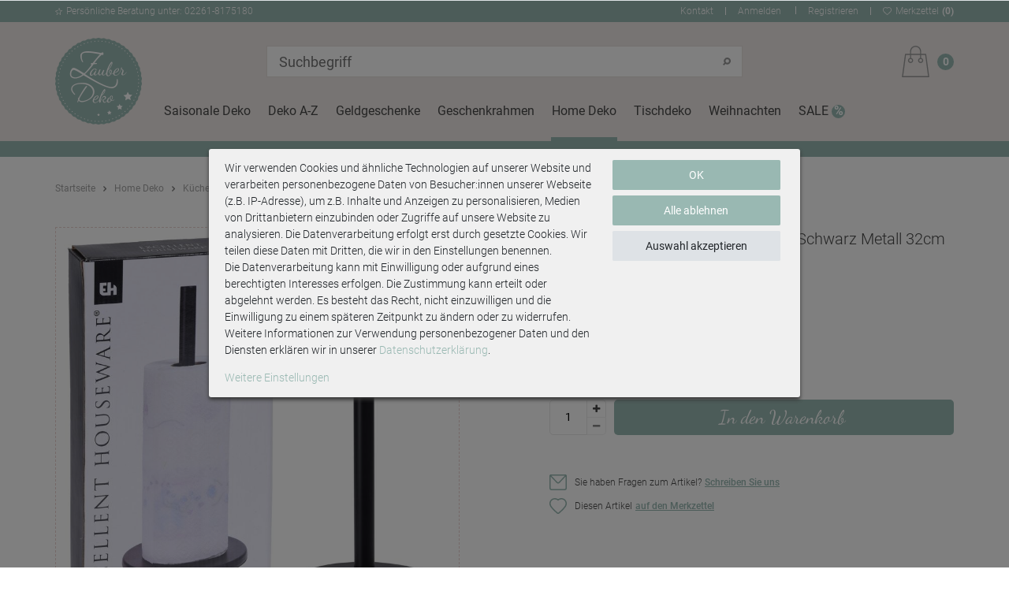

--- FILE ---
content_type: text/html; charset=UTF-8
request_url: https://www.zauberdeko.de/kuechenrollenhalter-papiertuchhalter-schwarz-metall-32cm-h_7208_9973
body_size: 109931
content:






    

    


    







    
<!DOCTYPE html>

<html lang="de" data-framework="vue" prefix="og: http://ogp.me/ns#" class="icons-loading">

<head>
                
                    

    <script type="text/javascript">
    (function() {
        var _availableConsents = {"necessary.consent":[true,[],null],"necessary.consentActiveStatus":[true,["consentActiveStatus","_transaction_ids","cr-freeze"],null],"necessary.externalId":[true,["externalID"],null],"necessary.session":[true,[],null],"necessary.csrf":[true,["XSRF-TOKEN"],null],"necessary.shopbooster_cookie":[true,["plenty_cache"],null],"tracking.googleanalytics":[true,["\/^_gat_UA-\/","\/^_ga_\/","_ga","_gid","_gat","AMP_TOKEN","__utma","__utmt","__utmb","__utmc","__utmz","__utmv","__utmx","__utmxx","_gaexp","_opt_awcid","_opt_awmid","_opt_awgid","_opt_awkid","_opt_utmc"],true],"tracking.googleads":[true,["_gcl_au","IDE","1P_JAR","AID","ANID","CONSENT","DSID","DV","NID","APISID","HSID","SAPISID","SID","SIDCC","SSID","test_cookie"],true],"tracking.tagmanager":[true,["no-cookies"],true],"media.googleMaps":[null,[],null],"media.reCaptcha":[false,[],false],"paypal.paypal-cookies":[false,["X-PP-SILOVER","X-PP-L7","tsrc","paypalplus_session_v2"],true],"convenience.languageDetection":[null,[],null]};
        var _allowedCookies = ["plenty_cache","\/^_gat_UA-\/","\/^_ga_\/","_ga","_gid","_gat","AMP_TOKEN","__utma","__utmt","__utmb","__utmc","__utmz","__utmv","__utmx","__utmxx","_gaexp","_opt_awcid","_opt_awmid","_opt_awgid","_opt_awkid","_opt_utmc","_gcl_au","IDE","1P_JAR","AID","ANID","CONSENT","DSID","DV","NID","APISID","HSID","SAPISID","SID","SIDCC","SSID","test_cookie","no-cookies","consentActiveStatus","_transaction_ids","cr-freeze","externalID","XSRF-TOKEN","plenty-shop-cookie","PluginSetPreview","SID_PLENTY_ADMIN_9270","PreviewCookie"] || [];

        window.ConsentManager = (function() {
            var _consents = (function() {
                var _rawCookie = document.cookie.split(";").filter(function (cookie) {
                    return cookie.trim().indexOf("plenty-shop-cookie=") === 0;
                })[0];

                if (!!_rawCookie) {
                    try {
                        _rawCookie = decodeURIComponent(_rawCookie);
                    } catch (e) {
                        document.cookie = "plenty-shop-cookie= ; expires = Thu, 01 Jan 1970 00:00:00 GMT"
                        return null;
                    }

                    try {
                        return JSON.parse(
                            _rawCookie.trim().substr("plenty-shop-cookie=".length)
                        );
                    } catch (e) {
                        return null;
                    }
                }
                return null;
            })();

            Object.keys(_consents || {}).forEach(function(group) {
                if(typeof _consents[group] === 'object' && _consents[group] !== null)
                {
                    Object.keys(_consents[group] || {}).forEach(function(key) {
                        var groupKey = group + "." + key;
                        if(_consents[group][key] && _availableConsents[groupKey] && _availableConsents[groupKey][1].length) {
                            Array.prototype.push.apply(_allowedCookies, _availableConsents[groupKey][1]);
                        }
                    });
                }
            });

            if(!_consents) {
                Object.keys(_availableConsents || {})
                    .forEach(function(groupKey) {
                        if(_availableConsents[groupKey] && ( _availableConsents[groupKey][0] || _availableConsents[groupKey][2] )) {
                            Array.prototype.push.apply(_allowedCookies, _availableConsents[groupKey][1]);
                        }
                    });
            }

            var _setResponse = function(key, response) {
                _consents = _consents || {};
                if(typeof key === "object" && typeof response === "undefined") {
                    _consents = key;
                    document.dispatchEvent(new CustomEvent("consent-change", {
                        detail: {key: null, value: null, data: key}
                    }));
                    _enableScriptsOnConsent();
                } else {
                    var groupKey = key.split(".")[0];
                    var consentKey = key.split(".")[1];
                    _consents[groupKey] = _consents[groupKey] || {};
                    if(consentKey === "*") {
                        Object.keys(_availableConsents).forEach(function(aKey) {
                            if(aKey.split(".")[0] === groupKey) {
                                _consents[groupKey][aKey.split(".")[1]] = response;
                            }
                        });
                    } else {
                        _consents[groupKey][consentKey] = response;
                    }
                    document.dispatchEvent(new CustomEvent("consent-change", {
                        detail: {key: key, value: response, data: _consents}
                    }));
                    _enableScriptsOnConsent();
                }
                if(!_consents.hasOwnProperty('_id')) {
                    _consents['_id'] = "4bce469a5830ed49d250a3d43dbf5752d142bbbb";
                }

                Object.keys(_availableConsents).forEach(function(key) {
                    if((_availableConsents[key][1] || []).length > 0) {
                        if(_isConsented(key)) {
                            _availableConsents[key][1].forEach(function(cookie) {
                                if(_allowedCookies.indexOf(cookie) < 0) _allowedCookies.push(cookie);
                            });
                        } else {
                            _allowedCookies = _allowedCookies.filter(function(cookie) {
                                return _availableConsents[key][1].indexOf(cookie) < 0;
                            });
                        }
                    }
                });

                document.cookie = "plenty-shop-cookie=" + JSON.stringify(_consents) + "; path=/; expires=" + _expireDate() + "; secure";
            };
            var _hasResponse = function() {
                return _consents !== null;
            };

            var _expireDate = function() {
                var expireSeconds = 0;
                                    expireSeconds = 8640000;
                                const date = new Date();
                date.setSeconds(date.getSeconds() + expireSeconds);
                const offset = date.getTimezoneOffset() / 60;
                date.setHours(date.getHours() - offset)
                return date.toUTCString();
            }
            var _isConsented = function(key) {
                var groupKey = key.split(".")[0];
                var consentKey = key.split(".")[1];

                if (consentKey === "*") {
                    return Object.keys(_availableConsents).some(function (aKey) {
                        var aGroupKey = aKey.split(".")[0];
                        return aGroupKey === groupKey && _isConsented(aKey);
                    });
                } else {
                    if(!_hasResponse()) {
                        return _availableConsents[key][0] || _availableConsents[key][2];
                    }

                    if(_consents.hasOwnProperty(groupKey) && _consents[groupKey].hasOwnProperty(consentKey))
                    {
                        return !!_consents[groupKey][consentKey];
                    }
                    else {
                        if(!!_availableConsents[key])
                        {
                            return _availableConsents[key][0];
                        }

                        console.warn("Cookie has been blocked due to not being registered: " + key);
                        return false;
                    }
                }
            };
            var _getConsents = function() {
                var _result = {};
                Object.keys(_availableConsents).forEach(function(key) {
                    var groupKey = key.split(".")[0];
                    var consentKey = key.split(".")[1];
                    _result[groupKey] = _result[groupKey] || {};
                    if(consentKey !== "*") {
                        _result[groupKey][consentKey] = _isConsented(key);
                    }
                });
                return _result;
            };
            var _isNecessary = function(key) {
                return _availableConsents.hasOwnProperty(key) && _availableConsents[key][0];
            };
            var _enableScriptsOnConsent = function() {
                var elementsToEnable = document.querySelectorAll("script[data-cookie-consent]");
                Array.prototype.slice.call(elementsToEnable).forEach(function(el) {
                    if(el.dataset && el.dataset.cookieConsent && el.type !== "application/javascript") {
                        var newScript = document.createElement("script");
                        if(el.src) {
                            newScript.src = el.src;
                        } else {
                            newScript.textContent = el.textContent;
                        }
                        el.parentNode.replaceChild(newScript, el);
                    }
                });
            };
            window.addEventListener("load", _enableScriptsOnConsent);
            
            return {
                setResponse: _setResponse,
                hasResponse: _hasResponse,
                isConsented: _isConsented,
                getConsents: _getConsents,
                isNecessary: _isNecessary
            };
        })();
    })();
</script>


    
<meta charset="utf-8">
<meta http-equiv="X-UA-Compatible" content="IE=edge">
<meta name="viewport" content="width=device-width, initial-scale=1, maximum-scale=1">
<meta name="format-detection" content="telephone=no"/>

<link rel="icon" type="image/x-icon" href="/tpl/favicon_0.ico">


            <link rel="canonical" href="https://www.zauberdeko.de/kuechenrollenhalter-papiertuchhalter-schwarz-metall-32cm-h_7208_9973">
    
                        <link rel="alternate" hreflang="x-default" href="https://www.zauberdeko.de/kuechenrollenhalter-papiertuchhalter-schwarz-metall-32cm-h_7208_9973"/>
                    <link rel="alternate" hreflang="de" href="https://www.zauberdeko.de/kuechenrollenhalter-papiertuchhalter-schwarz-metall-32cm-h_7208_9973"/>
            
                    



<style>
    @font-face {
        font-family: 'Dancing Script';
        font-style: normal;
        font-weight: 400;
        src: local(''),url('https://cdn02.plentymarkets.com/rqnclu25rfs6/frontend/fonts/dancing-script-v13-latin-regular.woff2') format('woff2'),url('https://cdn02.plentymarkets.com/rqnclu25rfs6/frontend/fonts/dancing-script-v13-latin-regular.woff') format('woff');
        font-display: swap;
    }
    @font-face {
        font-family: Roboto;
        font-style: normal;
        font-weight: 300;
        src: local('Roboto Light'),local('Roboto-Light'),url('https://cdn02.plentymarkets.com/rqnclu25rfs6/frontend/fonts/roboto-v20-latin-300.woff2') format('woff2'),url('https://cdn02.plentymarkets.com/rqnclu25rfs6/frontend/fonts/roboto-v20-latin-300.woff') format('woff');
        font-display: swap;
    }
    @font-face {
        font-family: Roboto;
        font-style: normal;
        font-weight: 400;
        src: local('Roboto'),local('Roboto-Regular'),url('https://cdn02.plentymarkets.com/rqnclu25rfs6/frontend/fonts/roboto-v20-latin-regular.woff2') format('woff2'),url('https://cdn02.plentymarkets.com/rqnclu25rfs6/frontend/fonts/roboto-v20-latin-regular.woff') format('woff');
        font-display: swap;
    }
    @font-face {
        font-family: Roboto;
        font-style: normal;
        font-weight: 500;
        src: local('Roboto Medium'),local('Roboto-Medium'),url('https://cdn02.plentymarkets.com/rqnclu25rfs6/frontend/fonts/roboto-v20-latin-500.woff2') format('woff2'),url('https://cdn02.plentymarkets.com/rqnclu25rfs6/frontend/fonts/roboto-v20-latin-500.woff') format('woff');
        font-display: swap;
    }
    @font-face {
        font-family: Roboto;
        font-style: normal;
        font-weight: 700;
        src: local('Roboto Bold'),local('Roboto-Bold'),url('https://cdn02.plentymarkets.com/rqnclu25rfs6/frontend/fonts/roboto-v20-latin-700.woff2') format('woff2'),url('https://cdn02.plentymarkets.com/rqnclu25rfs6/frontend/fonts/roboto-v20-latin-700.woff') format('woff');
        font-display: swap;
    }
</style>

<link rel="preload" href="https://cdn02.plentymarkets.com/rqnclu25rfs6/plugin/4/ceres/css/ceres-icons.css" as="style" onload="this.onload=null;this.rel='stylesheet';">
<noscript><link rel="stylesheet" href="https://cdn02.plentymarkets.com/rqnclu25rfs6/plugin/4/ceres/css/ceres-icons.css"></noscript>


    <link rel="stylesheet" href="https://cdn02.plentymarkets.com/rqnclu25rfs6/plugin/4/ceres/css/ceres-base.css?v=7cbff0fd617850c9d42b734f42c3c6c2b8e9b59f" media="none" onload="if(media!='all')media='all'">


<noscript>
    <link rel="stylesheet" href="https://cdn02.plentymarkets.com/rqnclu25rfs6/plugin/4/zauberdekopdt/css/main.min.css?v=7cbff0fd617850c9d42b734f42c3c6c2b8e9b59f" media="all">
    <link rel="stylesheet" href="https://cdn02.plentymarkets.com/rqnclu25rfs6/plugin/4/ceres/css/ceres-base.css?v=7cbff0fd617850c9d42b734f42c3c6c2b8e9b59f" media="all">
</noscript>

<!-- Extend the existing style with a template -->
            





<style>.cookie-bar{position:fixed;z-index:100001;top:0;right:0;bottom:0;left:0;padding:0 10px;background: url('[data-uri]')!important;word-break:normal!important;font-size:14px}.cookie-bar.out{position:relative;top:auto;left:0;background:0 0!important}.cookie-bar>div.container-max{background:#f0f0f0;box-shadow:0 3px 5px #333;position:relative;max-width:750px;top:40%;margin-top:-100px;border-radius:3px}.cookie-bar span.custom-control.d-md-inline-block{display:none!important}.cookie-bar .cookie-bar-toggle{position:fixed;bottom:0;z-index:10002}.cookie-bar .pt-3.pt-md-0 button[data-cb=save]{display:none}.cookie-bar .pt-3.pt-md-0 .btn-appearance{position:relative;text-indent:-999em;background:#99b8b2}.cookie-bar .pt-3.pt-md-0 .btn-appearance::before{position:absolute;top:8px;right:0;bottom:0;left:0;text-indent:0;content:'OK'}</style>

                            





<style>.cookie-bar{position:fixed;z-index:100001;top:0;right:0;bottom:0;left:0;padding:0 10px;background: url('[data-uri]')!important;word-break:normal!important;font-size:14px}.cookie-bar.out{position:relative;top:auto;left:0;background:0 0!important}.cookie-bar>div.container-max{background:#f0f0f0;box-shadow:0 3px 5px #333;position:relative;max-width:750px;top:40%;margin-top:-100px;border-radius:3px}.cookie-bar span.custom-control.d-md-inline-block{display:none!important}.cookie-bar .cookie-bar-toggle{position:fixed;bottom:0;z-index:10002}.cookie-bar .pt-3.pt-md-0 button[data-cb=save]{display:none}.cookie-bar .pt-3.pt-md-0 .btn-appearance{position:relative;text-indent:-999em;background:#99b8b2}.cookie-bar .pt-3.pt-md-0 .btn-appearance::before{position:absolute;top:8px;right:0;bottom:0;left:0;text-indent:0;content:'OK'}</style>

                    


<script>

    
    function setCookie(name,value,days) {
        var expires = "";
        if (days) {
            var date = new Date();
            date.setTime(date.getTime() + (days*24*60*60*1000));
            expires = "; expires=" + date.toUTCString();
        }
        document.cookie = name + "=" + (value || "")  + expires + "; path=/";
    }
    function getCookie(name) {
        var nameEQ = name + "=";
        var ca = document.cookie.split(';');
        for (var i = 0; i < ca.length; i++) {
            var c = ca[i];
            while (c.charAt(0) == ' ') c = c.substring(1, c.length);
            if (c.indexOf(nameEQ) == 0) return c.substring(nameEQ.length, c.length);
        }
        return null;
    }

    if (getCookie("externalID") == null) {
        setCookie("externalID",  '6963d9249db46' + Math.random(), 100);
    }

    let consentActiveStatus = [{"googleanalytics":"false","googleads":"false","facebookpixel":"false","bingads":"false","pinterest":"false","adcell":"false","econda":"false","channelpilot":"false","sendinblue":"false","hotjar":"false","moebelde":"false","intelligentreach":"false","clarity":"false","awin":"false","belboon":"false"}];
    setCookie("consentActiveStatus",JSON.stringify(consentActiveStatus),100);

    function normalizeString(a) {
        return a.replace(/[^\w\s]/gi, '');
    }

    function convertAttributesToText(attributes){
        var variantText = '';

        if(attributes.length){
            for(let i = 0; i < attributes.length ; i++){
                variantText+= attributes[i]["value"]["names"]["name"];
                if(i !== (attributes.length-1)){
                    variantText+= ", ";
                }
            }
        }
        return variantText;
    }

    function sendProductListClick(position, products) {
        var payload = {

            'ecommerce': {
                'currencyCode': '',
                'click': {
                    'actionField': {'list': ''},
                    'products': new Array(products[position])
                }
            },
            'ga4Event': 'select_item',
            'nonInteractionHit': false,
            'event': 'ecommerceEvent',
            'eventCategory': 'E-Commerce',
            'eventAction': 'Produktklick',
            'eventLabel': '',
            'eventValue': undefined
        };
        dataLayer.push(payload);    }

    function capiCall(payload){
                var xhr = new XMLHttpRequest();
        xhr.open("POST", "/rest/gtm/capi", true);
        xhr.setRequestHeader('Content-Type', 'application/json');
        xhr.send(JSON.stringify(payload));
            }

    window.dataLayer = window.dataLayer || [];

        function gtag() { window.dataLayer.push(arguments); }

    let plentyShopCookie = getCookie("plenty-shop-cookie");
        let ad_storage = 'denied';
    let ad_user_data =  'denied';
    let ad_personalization =  'denied';
        let analytics_storage =  'denied';

    plentyShopCookie = (typeof plentyShopCookie === "undefined") ? '' : JSON.parse(decodeURIComponent(plentyShopCookie));
    
    if(plentyShopCookie){
                ad_storage=  plentyShopCookie.tracking.googleads ? 'granted' : 'denied';
        ad_user_data=  plentyShopCookie.tracking.googleads ? 'granted' : 'denied';
        ad_personalization=  plentyShopCookie.tracking.googleads ? 'granted' : 'denied';
                         analytics_storage=  plentyShopCookie.tracking.googleanalytics ? 'granted' : 'denied';            }

    gtag('consent', 'default', {
        ad_storage:  ad_storage,
        ad_user_data: ad_user_data,
        ad_personalization: ad_personalization,
        analytics_storage: analytics_storage
    });
    
    document.addEventListener("consent-change", function (e){

        
        var consentIntervall = setInterval(function(){

                        gtag('consent', 'update', {
                ad_storage:   e.detail.data.tracking.googleads ? 'granted' : 'denied',
                ad_user_data: e.detail.data.tracking.googleads ? 'granted' : 'denied',
                ad_personalization: e.detail.data.tracking.googleads ? 'granted' : 'denied',
                analytics_storage: e.detail.data.tracking.googleanalytics ? 'granted' : 'denied'            });
            
            var payload = {
                'event': 'consentChanged'
            };
            dataLayer.push(payload);
            clearInterval(consentIntervall);
        }, 200);

    });
</script>


            



    <style>
                    body .hide{display:none}.font-normal{font-weight:400}.font-bold{font-weight:600}.font-medium{font-weight:500}.font-special{font-family:Dancing Script,cursive}.img-fluid{max-width:100%}.mrga{margin:0!important}.icon-amazon{background-position:0 0;height:20px;width:138px}.icon-paypal{background-position:0 -23px;height:20px;width:76px}.icon-vorkasse{background-position:0 -46px;height:17px;width:71px}.slogan{margin-bottom:30px;margin-top:-30px}.category-home .slogan{margin-bottom:0;margin-top:0}.slogan.d{display:none}.slogan .sm-txt{display:inline-block}.ticker{font-size:14px;height:auto;text-align:center}.ticker .txt{display:inline-block;padding-bottom:10px;padding-top:10px}.ticker .fx-container{padding-left:30px;padding-right:30px}.ticker li{display:none;padding-bottom:10px;padding-top:10px}.ticker li:first-child{display:block}.ticker a{text-decoration:underline}.ticker a:hover{text-decoration:none}.meta-nav{background-color:#99b8b2;color:#fff;font-size:10px;padding:5px 0}.meta-nav svg{fill:#fff}.meta-nav a{color:#fff}.meta-nav a:hover{color:#494949}.meta-nav .info{-webkit-box-pack:center;-ms-flex-pack:center;-webkit-box-align:center;-ms-flex-align:center;align-items:center;display:-webkit-box;display:-ms-flexbox;display:flex;justify-content:center}.meta-nav .info svg{margin-right:5px}.meta-nav .info li{-webkit-box-align:center;-ms-flex-align:center;align-items:center;display:-webkit-box;display:-ms-flexbox;display:flex}.meta-nav .links{display:none}.meta-nav .login:before,.meta-nav .register:before,.meta-nav .wl:before{background-color:#fff;content:"";display:inline-block;height:10px;margin-left:15px;margin-right:15px;pointer-events:none;width:1px}.meta-nav .login,.meta-nav .wl{-webkit-box-align:center;-ms-flex-align:center;align-items:center}.meta-nav .login,.meta-nav .wl,.meta-nav .wl>span{display:-webkit-box;display:-ms-flexbox;display:flex}.meta-nav .wl svg{margin-right:5px}.meta-nav .wl .txt{padding-right:4px}.meta-nav .wl .count{font-weight:700}.main-header{background-color:#eee9e6;margin-bottom:30px;padding-bottom:11px;padding-top:11px}.category-basket .main-header,.page-checkout .main-header{position:relative}.page-home-category .main-header{margin-bottom:0}.main-header .fx-container{-webkit-box-align:center;-ms-flex-align:center;align-items:center;display:-webkit-box;display:-ms-flexbox;display:flex;-ms-flex-wrap:wrap;flex-wrap:wrap}.main-header .logo{margin-left:auto;margin-right:auto;max-width:120px;width:35%}.main-header .logo img{width:100%}.main-header .logo .blue{display:none}.main-header .search{-ms-flex-preferred-size:100%;-webkit-box-flex:2;-ms-flex-positive:2;-webkit-box-ordinal-group:2;-ms-flex-order:1;border-top:1px solid #fff;display:none;flex-basis:100%;flex-grow:2;margin-left:-15px;margin-right:-15px;margin-top:10px;order:1;padding-top:10px}.main-header .search-box-shadow-frame{-webkit-box-flex:100;-webkit-box-shadow:none;box-shadow:none;display:-webkit-box;display:-ms-flexbox;display:flex;-ms-flex:100;flex:100;padding-left:15px;padding-right:15px}.main-header .search-input{-webkit-box-flex:2;-ms-flex-positive:2;-webkit-appearance:none;-moz-appearance:none;appearance:none;border:1px solid #e6e0dc;border-radius:0;border-right:0;flex-grow:2;height:40px;margin:0;padding:0 0 0 15px}.main-header .search-button,.main-header .search-submit{-webkit-box-pack:center;-ms-flex-pack:center;-webkit-box-align:center;-ms-flex-align:center;fill:#999;align-items:center;-webkit-appearance:none;-moz-appearance:none;appearance:none;background-color:#fff;border:0;display:-webkit-box;display:-ms-flexbox;display:flex;height:40px;justify-content:center;padding:0;width:40px}.main-header .search-submit{border:1px solid #e6e0dc;border-left:0}.main-header item-search{display:-webkit-box;display:-ms-flexbox;display:flex;width:100%}.main-header .toggle-basket{-webkit-box-align:center;-ms-flex-align:center;align-items:center;display:-webkit-box;display:-ms-flexbox;display:flex}.main-header .toggle-basket svg{overflow:hidden}.main-header .toggle-basket .amount{-webkit-box-pack:center;-ms-flex-pack:center;-webkit-box-align:center;-ms-flex-align:center;align-items:center;background-color:#99b8b2;border-radius:50%;color:#fff;display:-webkit-box;display:-ms-flexbox;display:flex;font-size:14px;font-weight:700;height:21px;justify-content:center;line-height:21px;margin-left:10px;width:21px}.main-header .navlist{display:none}.main-header.stuck{position:sticky;top:0;z-index:20}.main-header.stuck .fx-container{-webkit-box-align:center;-ms-flex-align:center;align-items:center}.main-header.stuck a{color:#9b9b9b}.main-header.stuck .search{display:none}.main-header.stuck .toggle-basket{padding-top:0}.main-header.stuck .toggle-basket svg{height:30px;width:25px}.main-header.stuck .logo .trans{display:block!important}.main-header.stuck .logo .blue{display:none!important}.main-header.stuck .navlist{-ms-flex-preferred-size:inherit;flex-basis:inherit;margin-top:0}#srch{display:none}.stuck #srch{fill:#9b9b9b;cursor:pointer;display:-webkit-box;display:-ms-flexbox;display:flex;padding-right:10px}.stuck #srch:hover{fill:#99b8b2}.nav-top{display:none}.dropdown-container{border:2px solid #99b8b2;border-radius:3px;filter:alpha(opacity=0);left:1px;list-style:none;margin-top:2px;min-width:200px;opacity:0;padding:0;position:absolute;visibility:hidden}.hamburger{-ms-flex-item-align:center;-ms-grid-row-align:center;align-self:center;margin-right:10px}.c-hamburger,.hamburger{display:-webkit-box;display:-ms-flexbox;display:flex;width:24px}.c-hamburger{-webkit-appearance:none;-moz-appearance:none;appearance:none;-webkit-box-shadow:none;box-shadow:none;cursor:pointer;font-size:0;height:21px;margin:0;overflow:hidden;padding:0;position:relative;text-indent:-9999px}.c-hamburger:focus{outline:none}.c-hamburger span{background:#9b9b9b;display:block;height:1px;left:0;position:absolute;right:7px;top:10px}.c-hamburger span:after,.c-hamburger span:before{background-color:#9b9b9b;content:"";display:block;height:1px;left:0;position:absolute}.c-hamburger span:before{right:0;top:-9px;width:24px}.c-hamburger span:after{bottom:-9px;width:12px}.c-hamburger--htx span:after,.c-hamburger--htx span:before{-webkit-transition-delay:.3s,0s;transition-delay:.3s,0s;-webkit-transition-duration:.3s,.3s;transition-duration:.3s,.3s}.c-hamburger--htx span:before{-webkit-transition-property:top,width,-webkit-transform;transition-property:top,width,-webkit-transform;transition-property:top,transform,width;transition-property:top,transform,width,-webkit-transform}.c-hamburger--htx span:after{-webkit-transition-property:bottom,width,-webkit-transform;transition-property:bottom,width,-webkit-transform;transition-property:bottom,transform,width;transition-property:bottom,transform,width,-webkit-transform}.c-hamburger--htx.is-active span{background:none}.c-hamburger--htx.is-active span:before{top:0;-webkit-transform:rotate(45deg);transform:rotate(45deg);width:100%}.c-hamburger--htx.is-active span:after{bottom:0;-webkit-transform:rotate(-45deg);transform:rotate(-45deg);width:100%}.c-hamburger--htx.is-active span:after,.c-hamburger--htx.is-active span:before{-webkit-transition-delay:0s,.3s;transition-delay:0s,.3s}.autocomplete-suggestionsx{-webkit-overflow-scrolling:touch;background:#fff;-webkit-box-shadow:none;box-shadow:none;height:310px;left:0;margin-left:auto;margin-right:auto;max-height:310px;max-width:1600px;overflow-y:scroll;position:absolute;right:0;top:calc(100% + 15px);-webkit-transition:all .6s;transition:all .6s;width:100%;z-index:2}.no-results .autocomplete-suggestionsx{height:0}.no-focus .autocomplete-suggestionsx{height:0;-webkit-transition:all .6s;transition:all .6s}.autocomplete-suggestionsx a{padding-left:0!important}.autocomplete-suggestionsx a:hover{background:none;opacity:.7}.autocomplete-suggestionsx .small{font-size:10px}.autocomplete-suggestionsx .cats,.autocomplete-suggestionsx .its,.autocomplete-suggestionsx .sgg{padding-left:15px;padding-right:15px}.autocomplete-suggestionsx .cats .mb-0,.autocomplete-suggestionsx .sgg .mb-0{margin-left:0}.autocomplete-suggestionsx .text-appearance{color:#99b8b2}.autocomplete-suggestionsx .text-muted{margin-left:0!important;padding-left:0!important}.autocomplete-suggestionsx .hl{font-weight:700;margin-bottom:10px;margin-left:0;padding-left:0;padding-top:20px}.autocomplete-suggestionsx .count{height:30px;width:30px}.autocomplete-suggestionsx .count span{-webkit-box-pack:center;-ms-flex-pack:center;background-color:#ead3d0;border-radius:50%;color:#fff;font-size:11px;font-weight:700;height:30px;justify-content:center;min-width:auto;padding:0;width:30px}.autocomplete-suggestionsx .autocomplete-suggestion,.autocomplete-suggestionsx .count span{-webkit-box-align:center;-ms-flex-align:center;align-items:center;display:-webkit-box;display:-ms-flexbox;display:flex}.autocomplete-suggestionsx .autocomplete-suggestion{border-bottom:1px solid #ededed;padding-bottom:10px;padding-top:10px;text-align:left}.autocomplete-suggestionsx .autocomplete-suggestion.autocomplete-selected,.autocomplete-suggestionsx .autocomplete-suggestion:hover{color:#99b8b2;cursor:pointer}.autocomplete-suggestionsx .image{-webkit-box-pack:center;-ms-flex-pack:center;-webkit-box-align:center;-ms-flex-align:center;align-items:center;display:-webkit-box;display:-ms-flexbox;display:flex;height:50px;justify-content:center;margin:0!important;min-width:50px;width:50px}.autocomplete-suggestionsx .image img{height:100%;-o-object-fit:contain;object-fit:contain;width:100%}.autocomplete-suggestionsx p{-webkit-box-flex:2;-ms-flex-positive:2;flex-grow:2;font-size:14px;margin-left:20px;padding-right:20px}a{color:#494949;text-decoration:none}a:hover{color:#99b8b2}p{margin-bottom:1rem;margin-top:0}.input-unit label{text-transform:none}svg{vertical-align:inherit}img::-moz-selection{color:transparent}img::selection{color:transparent}*,:after,:before{-webkit-box-sizing:border-box;box-sizing:border-box}.parallax-img-container *,.parallax-img-container :after,.parallax-img-container :before{-webkit-box-sizing:inherit;box-sizing:inherit}.widget-caption.bg-appearance{background:none!important;color:#494949!important;font-family:Dancing Script,cursive;font-size:24px;margin-bottom:1em!important;padding:0;text-align:center}.widget-caption.bg-appearance p{-webkit-box-pack:center;-ms-flex-pack:center;-webkit-box-align:center;-ms-flex-align:center;align-items:center;display:-webkit-box;display:-ms-flexbox;display:flex;justify-content:center;text-transform:none}.widget-caption.bg-appearance p:after,.widget-caption.bg-appearance p:before{-webkit-box-flex:2;-ms-flex-positive:2;background:100% no-repeat url("data:image/svg+xml;charset=utf-8,%3Csvg xmlns='http://www.w3.org/2000/svg' width='142.241' height='8.422'%3E%3Cpath d='M51.66.158c27.887-.546 58.993 3.784 68.847 4.476 16.354 1.149 21.734-4.635 21.734-4.635-1.625 2.639-4.936 6.2-16.085 6.588s-49.955-4.276-74.88-5.124S.001 8.422.001 8.422A199.983 199.983 0 0 1 51.661.158Z' fill='%23ead3d0'/%3E%3C/svg%3E");background-size:contain;content:"";display:inline-block;flex-grow:2;font-size:10px;height:1em}.widget-caption.bg-appearance p:after{margin-left:10px;-webkit-transform:scaleX(-1);transform:scaleX(-1)}.widget-caption.bg-appearance p:before{margin-right:10px}.basket-item-container a,.breadcrumb a{color:#494949;text-decoration:none}.no-touch .basket-item-container a:hover,.no-touch .breadcrumb a:hover{color:#666}html{font-size:14px}body{background-color:#fff;color:#494949;font-display:swap;font-family:Roboto,sans-serif;font-weight:300;line-height:1.5;margin:0;overflow-x:inherit;padding:0}body .wrapper-main{overflow:inherit}body>#vue-app{background-color:#fff;overflow-x:inherit}body>#vue-app.open-right{overflow:visible}.btn{line-height:22px}.btn:hover{-webkit-transition:all .3s ease;transition:all .3s ease}.btn-primary{-webkit-box-pack:center;-ms-flex-pack:center;-webkit-box-align:center;-ms-flex-align:center;align-items:center;background-color:#ead3d0;border-color:#ead3d0;border-radius:0;display:-webkit-box;display:-ms-flexbox;display:flex;justify-content:center}.btn-primary:hover{background-color:#99b8b2;border-color:#99b8b2;opacity:1;-webkit-transition:all .3s ease;transition:all .3s ease}.btn-primary i{-webkit-box-ordinal-group:2;-ms-flex-order:1;margin-left:5px;order:1}.btn-outline-primary{border-color:#494949;color:#494949}.btn-outline-primary:hover{background-color:#494949;border-color:#494949}h1{font-size:2rem;margin-top:0}h2{font-size:1.8rem;margin:0}h1,h2{color:#494949;font-family:Roboto,sans-serif;font-weight:700;line-height:inherit;margin-bottom:.5em}ul{list-style:none;margin-bottom:0;padding-left:0}.wrapper-main #page-body,ul{margin-top:0}.modal{display:none;font-size:16px}.modal .form-control{font-size:14px;height:40px}.modal .form-check-label{font-size:12px;padding-left:5px;position:relative;top:-2px}.container-max{margin:0 auto;max-width:1180px}.popper{visibility:hidden}.footer-container{display:none}body .dropdown-menu{min-width:auto;padding:0}body .dropdown-menu a{-webkit-box-align:center;-ms-flex-align:center;align-items:center;border:0;color:#494949;display:-webkit-box;display:-ms-flexbox;display:flex;font-size:12px;text-decoration:none!important}body .dropdown-menu a .fa{font-size:14px;margin-right:5px}body .dropdown-menu a:hover{color:#99b8b2}body .alert{font-size:14px;font-weight:700;-webkit-transition:.3s;transition:.3s}body .alert .close{padding:0}body .alert .close,body .alert .close span{-webkit-box-pack:center;-ms-flex-pack:center;-webkit-box-align:center;-ms-flex-align:center;align-items:center;display:-webkit-box;display:-ms-flexbox;display:flex;justify-content:center}body .alert .close span{height:40px;width:40px}.infobox{background-color:#99b8b2;padding:10px;text-align:center}.infobox,.infobox a{color:#fff}#contact-modal-wrapper{font-size:18px;text-align:center}#contact-modal-wrapper a{background-color:#99b8b2;color:#fff;display:block;margin-top:10px;padding:10px 5px;text-align:center}#contact-modal-wrapper p{margin-bottom:50px}#contact-modal-wrapper p:last-child{margin-bottom:0}#simple-registration-modal-wrapper #OffAmazonPaymentsWidgets2{bottom:-7px;margin-right:10px;position:relative}body .cookie-bar{z-index:1}body .cookie-bar__wrapper{background-color:#494949;font-size:12px;line-height:16px;max-width:100%!important;padding-bottom:15px;padding-top:15px;width:100%}.cookie-bar__btn{background-color:#99b8b2;font-size:14px;line-height:18px}.cookie-bar__btn:hover{color:#99b8b2}body .cookie-bar__message{margin-bottom:20px;margin-right:0}#vue-app.open-right{z-index:1}#overlay.preview-overlay{background-color:#666;border:0;border-radius:0;border-top:1px solid #fff;bottom:0;-webkit-box-shadow:none;box-shadow:none;color:#fff;left:0;padding:30px 0 20px;position:relative;z-index:inherit}#overlay.preview-overlay .inner-wrapper{margin:0 auto}.basket-preview .cmp-totals>.h3,.basket-preview .totals>hr{display:none}.basket-preview dd{margin-bottom:0}.outer-row{margin-left:-7.5px;margin-right:-7.5px}body .container-max,body .fx-container{margin-left:auto;margin-right:auto;max-width:1180px;padding-left:15px;padding-right:15px}.container-max.full,.fx-container.full{max-width:100%;width:100%}body .fx-row,body .row{margin-left:-7.5px;margin-right:-7.5px}.fx-row{-webkit-box-orient:horizontal;-webkit-box-direction:normal;-webkit-box-flex:0;-webkit-box-sizing:border-box;box-sizing:border-box;display:-webkit-box;display:-ms-flexbox;display:flex;-ms-flex:0 1 auto;flex:0 1 auto;-ms-flex-direction:row;flex-direction:row;-ms-flex-wrap:wrap;flex-wrap:wrap}.col-xs-12{width:100%}.d-none{display:none}.col{-webkit-box-flex:1;-ms-flex-positive:1;flex-grow:1}body div[class^=col-]{padding-left:7.5px;padding-right:7.5px}.bcrumb{display:none}.bcrumb a{-webkit-box-align:center;-ms-flex-align:center;align-items:center;display:-webkit-box;display:-ms-flexbox;display:flex;font-weight:400}.bcrumb a:after{background:50% no-repeat transparent url("data:image/svg+xml;charset=utf-8,%3Csvg xmlns='http://www.w3.org/2000/svg' width='4' height='7'%3E%3Cpath d='m.943 7-.94-.987L2.397 3.5.003.987.943 0l2.865 3.006a.714.714 0 0 1 .2.494.714.714 0 0 1-.2.494Z'/%3E%3C/svg%3E");content:"";display:inline-block;height:7px;margin:1px 10px 0;width:4px}.bcrumb ul{-webkit-box-align:center;-ms-flex-align:center;align-items:center;color:#494949;display:-webkit-box;display:-ms-flexbox;display:flex}.bcrumb ul li:last-child a:after{display:none}.bcrumb ul li>span{font-weight:700}.slick-slider{-webkit-box-sizing:border-box;box-sizing:border-box;-ms-touch-action:pan-y;touch-action:pan-y;-webkit-user-select:none;-moz-user-select:none;-ms-user-select:none;user-select:none}.slick-list,.slick-slider{display:block;position:relative}.slick-list{margin:0;overflow:hidden;padding:0}.slick-list:focus{outline:none}.slick-list.dragging{cursor:hand}.slick-slider .slick-list,.slick-slider .slick-track{-webkit-transform:translateZ(0);transform:translateZ(0)}.slick-track{display:block;left:0;position:relative;top:0}.slick-track:after,.slick-track:before{content:"";display:table}.slick-track:after{clear:both}.slick-loading .slick-track{visibility:hidden}.slick-slide{display:none;float:left;min-height:1px}.slick-slide img{display:block}.slick-slide.slick-loading img{display:none}.slick-slide.dragging img{pointer-events:none}.slick-initialized .slick-slide{display:block}.slick-loading .slick-slide{visibility:hidden}.slick-vertical .slick-slide{border:1px solid transparent;display:block;height:auto}.slick-arrow.slick-hidden{display:none}.slick-dots{display:block;list-style:none;padding:0;text-align:center;width:100%}.slick-dots li{display:inline-block;margin:0 3px;padding:0;position:relative}.slick-dots li,.slick-dots li button{cursor:pointer;height:20px;width:20px}.slick-dots li button{border:0;color:transparent;display:block;font-size:0;line-height:0;outline:none;padding:5px}.top-area .free-ship:before{border-bottom:0;border-left-style:solid;border-right:0;border-top-style:solid;content:"";display:inline-block;position:relative;-webkit-transform:rotate(-135deg);transform:rotate(-135deg)}.slick-dots{-webkit-box-pack:center;-ms-flex-pack:center;-webkit-box-align:center;-ms-flex-align:center;align-items:center;bottom:-50px;display:-webkit-box;display:-ms-flexbox;display:flex;height:50px;justify-content:center;left:0;position:absolute;right:0}.slick-dots li{height:15px;margin-left:5px;margin-right:5px;pointer-events:all;width:15px}.ie .slick-dots li{width:8px!important}.slick-dots li button{background-color:#99b8b2;border:2px solid #fff;border-radius:50px;height:15px;padding:0;width:15px}.slick-dots .slick-active button{background-color:#fff;border:2px solid #99b8b2;height:15px;width:15px}.cross-box,category-item{height:auto;margin:0;width:100%}.cross-box a,category-item a{color:inherit;display:-webkit-box;display:-ms-flexbox;display:flex;padding-top:0}.cross-box a span,category-item a span{padding:0}.cross-box .inner,category-item .inner{-webkit-box-orient:vertical;-webkit-box-direction:normal;display:-webkit-box;display:-ms-flexbox;display:flex;-ms-flex-direction:column;flex-direction:column}.cross-box .title,category-item .title{display:block;margin-top:15px;overflow:hidden;width:100%}.cross-box .fa,category-item .fa{bottom:inherit;color:inherit;font-size:inherit;left:inherit;margin-right:0;position:inherit;right:inherit;text-align:inherit;top:inherit}.cross-box{-webkit-box-orient:horizontal;-webkit-box-direction:normal;-webkit-box-pack:start;-ms-flex-pack:start;display:-webkit-box;display:-ms-flexbox;display:flex;-ms-flex-direction:row;flex-direction:row;-ms-flex-wrap:wrap;flex-wrap:wrap;font-size:1.2em;justify-content:flex-start;width:100%}.page-home-category .cross-box{margin-left:-10px;margin-right:-10px;width:auto}.cross-box .not-available .bubble{display:none!important}.cross-box category-item,.cross-box li{margin-bottom:60px;padding-left:10px;padding-right:10px;width:50%}.cross-box a,.cross-box category-item,.cross-box li{display:-webkit-box;display:-ms-flexbox;display:flex}.cross-box a{-webkit-box-orient:vertical;-webkit-box-direction:normal;-webkit-box-flex:2;-ms-flex-positive:2;border:1px solid #fff;-ms-flex-direction:column;flex-direction:column;flex-grow:2;padding:0;width:100%}.cross-box .sale .prices,.no-touch .cross-box a:hover{color:#99b8b2}.cross-box .sale .prices del{color:#ccc;font-weight:400}.cross-box .inner{-webkit-box-orient:vertical;-webkit-box-direction:normal;-webkit-box-flex:2;-ms-flex-positive:2;-ms-flex-direction:column;flex-direction:column;flex-grow:2;text-align:center}.cross-box .img,.cross-box .inner{display:-webkit-box;display:-ms-flexbox;display:flex;width:100%}.cross-box .img{border:1px dashed #ead3d0;position:relative;-webkit-transition:.45s;transition:.45s}.cross-box .img .more{bottom:-9px;display:-webkit-box;display:-ms-flexbox;display:flex;font-size:12px;left:0;position:absolute;right:0}.cross-box .img .more,.cross-box .img .more span{-webkit-box-pack:center;-ms-flex-pack:center;-webkit-box-align:center;-ms-flex-align:center;align-items:center;justify-content:center}.cross-box .img .more span{background-color:#99b8b2;display:-webkit-inline-box;display:-ms-inline-flexbox;display:inline-flex;height:18px}.cross-box .img .more span:before{color:#fff;content:"Mehr Auswahl";display:inline-block;padding:0 5px}.cross-box .img .imgc{display:block;height:0;padding:0 0 100%!important;position:relative;width:100%}.cross-box .img img{bottom:5px;color:#fff;font-size:10px;height:calc(100% - 10px);left:5px;-o-object-fit:contain;object-fit:contain;position:absolute;right:5px;top:5px;width:calc(100% - 10px)}.cross-box .bubble{-webkit-box-pack:center;-ms-flex-pack:center;-webkit-box-align:center;-ms-flex-align:center;-webkit-font-feature-settings:"pnum";font-feature-settings:"pnum";align-items:center;background-color:#99b8b2;border-radius:50%;color:#fff;display:-webkit-box;display:-ms-flexbox;display:flex;font-family:Dancing Script,cursive;height:3.5rem;justify-content:center;left:-10px;position:absolute;top:-10px;width:3.5rem}.cross-box .bubble.sale{background-color:#ead3d0;font-family:Roboto,sans-serif;font-weight:700;height:35px;width:35px}.cross-box .bubble.sale i{bottom:0;left:0;position:relative;right:0;top:0}.cross-box .content{-webkit-box-orient:vertical;-webkit-box-direction:normal;-webkit-box-align:center;-ms-flex-align:center;-webkit-box-flex:2;-ms-flex-positive:2;align-items:center;display:-webkit-box;display:-ms-flexbox;display:flex;-ms-flex-direction:column;flex-direction:column;flex-grow:2;width:100%}.cross-box .title{font-size:14px;line-height:1.2;margin-bottom:0;padding-bottom:5px}.cross-box .prices{-webkit-box-orient:vertical;-webkit-box-direction:normal;-webkit-font-feature-settings:"pnum";font-feature-settings:"pnum";display:-webkit-box;display:-ms-flexbox;display:flex;-ms-flex-direction:column;flex-direction:column;font-family:Dancing Script,cursive;font-size:18px;margin-top:auto}.cross-box .unit-p{font-size:11px}.page-singleitem{font-size:14px}#CfourItemQuestionsForm .btn{background-color:#99b8b2;border-color:#99b8b2;border-radius:0;color:#fff;font-size:16px}#CfourItemQuestionsForm .recaptcha{display:none!important}.shopb-content .widget-text .widget-inner{padding:0}.mob-head{font-size:18px;margin-bottom:20px;text-align:center}.top-area .rs{margin-top:30px;text-align:center}.top-area h1{display:none}.top-area .var-no{padding-top:15px}.top-area .pricebox{background-color:#fafafa;margin:30px -10px 0;padding:40px 20px}.top-area .pricex{-webkit-font-feature-settings:"pnum";font-feature-settings:"pnum";color:#99b8b2;font-size:30px;font-weight:700;letter-spacing:-1px;line-height:1;padding-bottom:5px;padding-top:30px}.top-area .vat-info{font-size:12px}.top-area .vat-info span:first-child:after{content:"/";display:inline-block;padding:0 5px}.top-area .free-ship:before{border-color:#9c0;border-width:2px;height:10px;margin-right:6px;width:5px}.top-area .free-ship:after{content:"/";display:inline-block;padding:0 5px}.top-area .av-number{display:block}.top-area .av_1{color:#9c0}.top-area .av_5{color:#99b8b2}.top-area .order-props{padding-top:30px}.top-area .order-props .input-unit{border-color:#e8e8e8;border-radius:5px}.top-area .var-select .row{padding-top:30px}.top-area .var-select div:empty{display:none}.top-area .var-select .variation-select{padding-bottom:0!important;text-align:left}.top-area .var-select .variation-select .input-unit label{padding-left:15px}.top-area .var-select .variation-select .input-unit:last-child{margin-bottom:0}.top-area .var-select .custom-select{padding-left:15px}.top-area .add-to-basket-container{display:-webkit-box;display:-ms-flexbox;display:flex}.top-area .quantity-input-container{margin-right:10px}.top-area .qty-box{display:-webkit-box;display:-ms-flexbox;display:flex;height:45px!important;margin-left:auto;width:-webkit-fit-content;width:-moz-fit-content;width:fit-content}.top-area .qty-box .qty-input{-webkit-appearance:none;-moz-appearance:none;appearance:none;border:1px solid #e8e8e8;border-radius:5px 0 0 5px;margin:0;outline:none;padding:10px 0;width:48px}.top-area .qty-box .qty-btn-seperator{background:#e8e8e8!important}.top-area .qty-box .qty-btn-container{-webkit-box-orient:vertical;-webkit-box-direction:normal;background-color:#fff;border-color:#e8e8e8;border-radius:0 5px 5px 0;display:-webkit-box;display:-ms-flexbox;display:flex;-ms-flex-direction:column;flex-direction:column;width:24px}.top-area .qty-box .qty-btn-container i{font-size:12px}.top-area .qty-box .qty-btn{-webkit-box-pack:center;-ms-flex-pack:center;-webkit-box-align:center;-ms-flex-align:center;-webkit-box-flex:1;align-items:center;background-color:#fff;border:1px solid #e8e8e8;border-left:0;border-radius:0;-webkit-box-shadow:none;box-shadow:none;display:-webkit-box;display:-ms-flexbox;display:flex;-ms-flex:1 1 auto;flex:1 1 auto;justify-content:center;outline:0;padding:0}.top-area .qty-box .qty-btn:first-child{border-bottom:0;border-radius:0 5px 0 0}.top-area .qty-box .qty-btn:last-child{border-radius:0 0 5px 0}.top-area .qty-box .qty-btn>.fa{color:#494949}.top-area .qty-box .qty-btn:not(.disabled):hover{background-color:#99b8b2}.top-area .qty-box .qty-btn:not(.disabled):hover i{color:#fff}.top-area .a2b{margin-top:40px}.top-area .a2b.hide{display:none}.top-area .a2b .amzPayButton{margin:20px 0 0}.top-area .a2b .btn-primary{-webkit-appearance:button;-moz-appearance:button;appearance:button;background-color:#99b8b2;border:0;border-radius:5px;color:#fff;cursor:pointer;font-size:1rem;font-weight:400;margin:0;outline:none;padding:.5rem 1rem;text-align:center;width:100%}.top-area .a2b .btn-primary:hover{background-color:#494949;border-color:#494949}.top-area .a2b .btn-primary .txt{font-family:Dancing Script,cursive;font-size:24px}.top-area .easy{margin-top:30px;text-align:left}.top-area .easy b{color:#317abb}.top-area .easy a{color:#f60!important;text-decoration:underline}.top-area .easy img{height:50px!important;margin-right:20px!important;position:relative;top:-5px;width:50px!important}.top-area .question-wish{font-size:12px;margin-top:40px}.top-area .question,.top-area .wish{-webkit-box-align:center;-ms-flex-align:center;align-items:center;display:-webkit-box;display:-ms-flexbox;display:flex;-ms-flex-wrap:wrap;flex-wrap:wrap}.top-area .question svg,.top-area .wish svg{fill:#99b8b2;margin-right:10px}.top-area .question{margin-bottom:10px}.top-area .question a,.top-area .wish .wish:after{color:#99b8b2;display:inline-block;font-weight:500;margin-left:4px;text-decoration:underline}.top-area .wish .wish:after{content:"auf den Merkzettel";cursor:pointer}.top-area .wish .wish.active:after{content:"vom Merkzettel entfernen"}.top-area .wish .wish i{display:none}.si-bottom .top{background-color:#fafafa;margin-top:40px;padding:20px}.si-bottom .top h1{font-size:16px}.si-bottom .top h2,.si-bottom .top h3{font-size:14px}.si-bottom .top p:empty{display:none}.si-bottom .bottom{margin-top:60px}.bls img{max-width:100%}.mz{position:relative;text-align:center}.mz .bubble{-webkit-box-pack:center;-ms-flex-pack:center;-webkit-box-align:center;-ms-flex-align:center;-webkit-font-feature-settings:"pnum";font-feature-settings:"pnum";align-items:center;background-color:#99b8b2;border-radius:50%;color:#fff;display:-webkit-box;display:-ms-flexbox;display:flex;font-family:Dancing Script,cursive;height:3.5rem;justify-content:center;left:-10px;position:absolute;top:-10px;width:3.5rem;z-index:2}.mz .bubble.sale{background-color:#ead3d0;font-family:Roboto,sans-serif;font-weight:700;height:35px;width:35px}.mz .bubble.sale i{bottom:0;left:0;position:relative;right:0;top:0}.MagicZoom{background-color:#fff;display:block;margin-bottom:10px;position:relative;width:100%;z-index:inherit!important}.MagicZoom>img{max-width:100%;width:100%!important}.MagicZoom .sale-percent{-webkit-box-pack:center;-ms-flex-pack:center;-webkit-box-align:center;-ms-flex-align:center;align-items:center;background-color:#99b8b2;border-radius:50%;color:#fff!important;display:-webkit-box;display:-ms-flexbox;display:flex;font-size:26px!important;font-weight:700;height:75px;justify-content:center;pointer-events:none;position:absolute;right:15px;top:15px;width:75px;z-index:1}.img-cont{border:1px dashed #ead3d0}.img-cont>a{height:0;padding-bottom:100%;position:relative}.img-cont>a figure,.img-cont>a img{bottom:0;height:100%;left:0;-o-object-fit:contain;object-fit:contain;position:absolute;right:0;top:0;width:100%}.img-cont>a img{max-height:100%!important;max-width:100%!important}.thumb-cont{-webkit-box-pack:center;-ms-flex-pack:center;-ms-flex-wrap:wrap;flex-wrap:wrap;justify-content:center;margin-left:-5px;margin-right:-5px;margin-top:10px}.thumb-cont,.thumb-cont a{display:-webkit-box;display:-ms-flexbox;display:flex}.thumb-cont a{background:none!important;height:0;padding-bottom:20%;position:relative;width:20%}.thumb-cont a.mz-thumb-selected>span{border:1px dashed #ead3d0}.thumb-cont a:only-child{display:none!important}.thumb-cont span{-webkit-box-pack:center;-ms-flex-pack:center;-ms-flex-line-pack:center;-webkit-box-flex:2;-ms-flex-positive:2;align-content:center;border:1px dashed #ededed;display:-webkit-box!important;display:-ms-flexbox!important;display:flex!important;flex-grow:2;height:0;justify-content:center;margin-left:5px;margin-right:5px;padding-bottom:75%;position:relative}.thumb-cont img{-ms-flex-negative:0;bottom:10px;-webkit-box-shadow:none!important;box-shadow:none!important;-webkit-filter:none!important;filter:none!important;flex-shrink:0;height:100%;left:0;-o-object-fit:contain;object-fit:contain;position:absolute;right:0;top:0;width:100%}.shopb-content .cross-box{margin-bottom:60px}.shopb-content .cross-box .slickx{padding-bottom:50px}.shopb-content .cross-box .slick-list{overflow:hidden}.shopb-content .cross-box .title{font-size:12px;line-height:1.5}.shopb-content .cross-box .prices{font-size:18px}.modal .amazonpay-button-inner-image{height:34px}.modal #amzLoginButton_1{bottom:-7px;position:relative}.modal button{border-radius:3px}#feedback-stars-average:empty{display:none}.cyt-availability-notification{padding-top:30px}@media (min-width:576px){.meta-nav{font-size:12px}.main-header .search{margin-left:-20px;margin-right:-20px}.main-header .search-box-shadow-frame{padding-left:20px;padding-right:20px}.autocomplete-suggestionsx{height:500px}.modal{font-size:14px}.basket-preview-footer .col-sm-6{width:100%}.basket-preview .cmp-totals>.h3{display:block;font-size:18px;font-weight:500}.outer-row{margin-left:-10px;margin-right:-10px}body .container-max,body .fx-container{padding-left:20px;padding-right:20px}body .fx-row,body .row{margin-left:-10px;margin-right:-10px}body div[class^=col-]{padding-left:10px;padding-right:10px}.plist{margin-left:-10px;margin-right:-10px}.page-home-category .cross-box category-item:nth-last-child(-n+2),.page-home-category .cross-box li:nth-last-child(-n+2){display:none}.cross-box .sale .prices del{-webkit-box-ordinal-group:0;-ms-flex-order:-1;margin-right:10px;order:-1}.cross-box .prices{-webkit-box-orient:horizontal;-webkit-box-direction:normal;-ms-flex-direction:row;flex-direction:row}.top-area .quantity-input-container{display:block}.bls img{max-width:420px}.thumb-cont a{padding-bottom:16.66667%;width:16.66667%}.ie .thumb-cont a{padding-bottom:16.6%;width:16.6%}}@media (min-width:768px){.meta-nav>.fx-container{-webkit-box-pack:justify;-ms-flex-pack:justify;justify-content:space-between}.meta-nav .links,.meta-nav>.fx-container{display:-webkit-box;display:-ms-flexbox;display:flex}.cross-box category-item,.cross-box li{width:25%}.top-area .a2b{-webkit-box-orient:vertical;-webkit-box-direction:normal;-webkit-box-pack:center;-ms-flex-pack:center;display:-webkit-box;display:-ms-flexbox;display:flex;-ms-flex-direction:column;flex-direction:column;-ms-flex-wrap:wrap;flex-wrap:wrap;justify-content:center}.thumb-cont a{padding-bottom:12.5%;width:12.5%}}@media (min-width:992px){.category-home .slogan{margin-top:-30px}.slogan.d{display:block}.slogan.m{display:none}.widget-caption.bg-appearance{font-size:30px}body .cookie-bar__message{margin-bottom:0;margin-right:30px}.basket-preview-footer .col-sm-6{width:50%}.bcrumb{color:#9b9b9b;display:block;font-size:12px;margin-left:auto;margin-right:auto;max-width:1180px;opacity:.5;padding:0 20px 20px}.page-singleitem .bcrumb{padding-left:0}.page-home-category .cross-box category-item,.page-home-category .cross-box li{width:20%}.page-home-category .cross-box category-item:nth-last-child(-n+2),.page-home-category .cross-box li:nth-last-child(-n+2){display:-webkit-box;display:-ms-flexbox;display:flex}.mob-head{display:none}.top-area{-webkit-box-pack:justify;-ms-flex-pack:justify;display:-webkit-box;display:-ms-flexbox;display:flex;justify-content:space-between}.top-area .ls{width:45%}.top-area .rs{margin-top:0;text-align:left;width:45%}.top-area h1{display:block;font-size:20px;font-weight:300;margin-bottom:0}.top-area .pricebox{background:none;margin:0;padding:0}.top-area .av-number{display:inline-block}.top-area .a2b{-webkit-box-pack:start;-ms-flex-pack:start;justify-content:flex-start}.top-area .a2b .btn-primary{min-width:230px}.top-area .easy{margin-top:50px}.si-bottom .top{background-color:#fff;margin-top:0;padding-bottom:0;padding-top:80px}.bls .widget-caption.bg-appearance{text-align:left}.img-cont{-webkit-box-pack:center;-ms-flex-pack:center;-webkit-box-align:center;-ms-flex-align:center;align-items:center;display:-webkit-box;display:-ms-flexbox;display:flex;justify-content:center;min-height:400px}.thumb-cont a{padding-bottom:20%;width:20%}.shopb-content .cross-box li{width:20%}.shopb-content .cross-box .free-ship.no{display:none}}@media (min-width:1200px){.main-header,.page-home-category .main-header{margin-bottom:30px}.main-header{padding-bottom:20px;padding-top:20px}.main-header .fx-container{-webkit-box-align:start;-ms-flex-align:start;align-items:flex-start}.main-header .logo{margin-left:0;margin-right:0;width:110px}.main-header .logo .trans{display:none}.main-header .logo .blue{display:block;height:110px;margin-right:0;width:110px}.main-header #openSearch{display:none}.main-header .search{-ms-flex-preferred-size:inherit;-webkit-box-ordinal-group:inherit;-ms-flex-order:inherit;border-top:0;display:-webkit-box;display:-ms-flexbox;display:flex;flex-basis:inherit;margin-left:auto;margin-right:auto;margin-top:0;max-width:53%;order:inherit;padding-top:10px;width:100%}.main-header .search-box{-webkit-box-flex:2;-ms-flex-positive:2;flex-grow:2}.main-header .search-box-shadow-frame{padding-left:0;padding-right:0}.main-header .toggle-basket{-webkit-box-pack:end;-ms-flex-pack:end;justify-content:flex-end;min-width:110px;padding-top:10px}.main-header .toggle-basket svg{height:40px;width:35px}.main-header .navlist{-webkit-box-pack:center;-ms-flex-pack:center;-ms-flex-preferred-size:100%;-webkit-box-flex:2;-ms-flex-positive:2;display:-webkit-box;display:-ms-flexbox;display:flex;flex-basis:100%;flex-grow:2;justify-content:center;margin-top:-35px}.main-header.stuck .search{-webkit-box-ordinal-group:3;-ms-flex-order:2;max-width:100%;order:2;padding-top:30px;width:100%}.main-header.stuck .logo,.main-header.stuck .navlist{-webkit-box-ordinal-group:0;-ms-flex-order:-1;order:-1}.nav-top{-webkit-box-pack:center;-ms-flex-pack:center;-webkit-box-align:center;-ms-flex-align:center;align-items:center;display:-webkit-box;display:-ms-flexbox;display:flex;-ms-flex-wrap:wrap;flex-wrap:wrap;justify-content:center}.nav-top .home{fill:#fff}.nav-top .home:hover{fill:#494949}.nav-top>li{position:relative}.nav-top>li>a{color:#494949;display:inline-block;font-size:16px;font-weight:400;margin:1px;padding:5px 10px;-webkit-transition:.3s;transition:.3s}.stuck .nav-top>li>a{font-size:14px}.nav-top>li>a[href="/sale"]:after{-webkit-box-pack:center;-ms-flex-pack:center;-webkit-box-align:center;-ms-flex-align:center;align-items:center;background-color:#99b8b2;border-radius:50%;color:#fff;content:"%";display:-webkit-inline-box;display:-ms-inline-flexbox;display:inline-flex;font-weight:700;height:17px;justify-content:center;width:17px}.nav-top>li.active:after{background-color:#99b8b2;bottom:-20px;content:"";height:5px;left:10px;position:absolute;right:10px}.no-touch .nav-top>li:hover>a{color:#99b8b2}.no-touch .nav-top>li:hover ul{filter:alpha(opacity=100);opacity:1;visibility:visible;z-index:10}.dropdown-container{background-color:hsla(0,0%,100%,.98);-webkit-transition:all .25s ease-in-out .25s;transition:all .25s ease-in-out .25s}.dropdown-container:before{border-color:transparent transparent #9eb7b2;border-style:solid;border-width:0 10px 10px;content:"";height:0;left:10px;position:absolute;top:-10px;width:0}.dropdown-container .fx-container{padding:20px}.dropdown-container ul{-webkit-box-align:start;-ms-flex-align:start;-webkit-box-orient:vertical;-webkit-box-direction:normal;align-items:flex-start;border-radius:3px;display:-webkit-box;display:-ms-flexbox;display:flex;-ms-flex-flow:column wrap;flex-flow:column wrap;list-style:none;margin:0}.dropdown-container ul:empty{display:none}.dropdown-container ul li{width:100%}.dropdown-container ul li:first-child a{padding-top:0}.dropdown-container ul li:last-child{margin-right:0}.dropdown-container ul li:last-child a{padding-bottom:0}.dropdown-container ul a{color:#494949;display:block;font-size:12px;font-weight:400;letter-spacing:0;padding:5px 0;text-transform:none;white-space:nowrap}.dropdown-container ul a:hover{color:#99b8b2}.dropdown-container ul a:hover .no-touch img{opacity:.7;-webkit-transition:opacity .3s;transition:opacity .3s}.dropdown-container .level2 ul{-webkit-box-orient:horizontal;-webkit-box-direction:normal;display:-webkit-inline-box;display:-ms-inline-flexbox;display:inline-flex;-ms-flex-direction:row;flex-direction:row;-ms-flex-wrap:wrap;flex-wrap:wrap;max-width:450px;width:100%}.hamburger{display:none}.autocomplete-suggestionsx{-webkit-box-pack:justify;-ms-flex-pack:justify;display:-webkit-box;display:-ms-flexbox;display:flex;justify-content:space-between;width:auto}.autocomplete-suggestionsx>div{width:32%}.autocomplete-suggestionsx .its{padding-left:0;padding-right:0}.bcrumb{padding-bottom:40px}.si-bottom .bottom>.fx-container{padding-left:0;padding-right:0}.thumb-cont a{padding-bottom:12.5%;width:12.5%}.ie .thumb-cont a{padding-bottom:16.6%;width:16.6%}}@media (min-width:1600px){.autocomplete-suggestionsx{max-height:1000px}.page-not-found-template .autocomplete-suggestionsx{max-height:400px}.container-max{max-width:1180px}.si-bottom .top .bg-appearance{margin-bottom:40px!important;text-align:left}.img-cont{min-height:500px}}@media (max-width:544px){.cross-box .title,category-item .title{margin-top:10px}}@media (max-width:350px){.ticker{font-size:12px}}@media (-webkit-min-device-pixel-ratio:1.5),(-webkit-min-device-pixel-ratio:2),(min-resolution:192dpi){.icon-amazon,.icon-paypal,.icon-vorkasse{background-size:138px 63px}}
            @font-face{font-family:magictoolbox-thin;font-weight:400;font-style:normal;src:url(fonts/magictoolbox-thin.eot?#iefix) format("embedded-opentype"),url([data-uri])}.MagicZoom,.mz-button,.mz-expand .mz-expand-stage,.mz-expand .mz-expand-stage .mz-image-stage,.mz-expand .mz-image-stage>figure .mz-caption,.mz-expand-controls,.mz-expand-thumbnails,.mz-figure,.mz-hint,.mz-lens,.mz-loading,.mz-thumb img,.mz-zoom-window{box-sizing:border-box}.MagicZoom,.mz-figure{display:inline-block;font-size:0!important;line-height:100%!important;margin:0 auto;position:relative;z-index:1;user-select:none;vertical-align:middle;outline:0!important;backface-visibility:hidden;direction:ltr!important}.MagicZoom{touch-action:pan-y}figure.mz-figure{overflow:hidden;margin:0!important;transform-style:preserve-3d}.MagicZoom img,.mz-figure img{margin:0!important;padding:0!important;border:0!important;outline:0!important}.MagicZoom>img,.mz-figure>img{width:100%;height:auto}.mz-expand .mz-figure.mz-no-zoom,.mz-figure.mz-no-zoom.mz-no-expand{cursor:default!important}.mz-expand,.mz-figure.mz-active{touch-action:none}.mz-lens,.mz-zoom-window{overflow:hidden!important;position:absolute!important;pointer-events:none!important}.mz-lens img,.mz-zoom-window img{max-width:none!important;max-height:none!important;position:absolute!important}.mz-lens img{transition:none!important}.mz-zoom-window{z-index:2000000000;transform:translate3d(0,0,0);background:#fff;box-shadow:0 0 3px rgba(0,0,0,.2)}.mz-zoom-window.mz-magnifier{cursor:none;border:0;border-radius:100%;background:rgba($white,.3)}.mz-figure.mz-active .mz-zoom-window.mz-magnifier{cursor:inherit!important;pointer-events:auto!important}.mz-zoom-window.mz-magnifier.mz-expanded{z-index:2147483647}.mz-zoom-window img{width:auto;height:auto;margin:auto!important;top:-1000%;right:-1000%;bottom:-1000%;left:-1000%;transition:none!important;transform-origin:50% 50%!important}.mz-zoom-window.mz-preview img{width:100%!important;height:auto!important;margin:0!important;top:0!important;right:0!important;bottom:0!important;left:0!important;transform:none!important}.mz-expand-controls{z-index:2147483647}.mz-fade{transition:opacity .25s}.mz-hidden{opacity:0}.mz-visible{opacity:1}.mobile-magic .mz-expand .mz-expand-bg{transform-style:flat!important}.mobile-magic .mz-expand .mz-image-stage>figure .mz-caption{display:none!important}.mobile-magic .mz-expand-controls.mz-fade{transition:none!important}.mobile-magic .mz-expand>.mz-zoom-window{top:0!important;left:0!important}.mz-expanded-view-open,.mz-expanded-view-open body{overflow:hidden!important}.mz-expanded-view-open body{height:auto!important}.mz-figure.mz-active{background:#fff}.mz-figure.mz-active,.mz-figure.mz-click-zoom,.mz-figure.mz-no-zoom{cursor:zoom-in}.mz-figure.mz-active.mz-no-expand{cursor:crosshair}.mz-figure.mz-active.mz-click-zoom.mz-no-expand{cursor:zoom-out}.mz-figure.mz-active.mz-magnifier-zoom.mz-hover-zoom.mz-no-expand{cursor:none}.mz-figure.mz-magnifier-zoom.mz-active{overflow:visible!important}.mz-figure.mz-active>img{filter:grayscale(80%) opacity(60%)}.no-cssfilters-magic .mz-figure.mz-active>img{opacity:.6}.lt-ie11-magic .mz-expand .mz-figure.mz-active.mz-inner-zoom,.lt-ie11-magic .mz-figure.mz-active.mz-inner-zoom>img,.mz-figure.mz-active.mz-inner-zoom{opacity:0}.lt-ie11-magic .mz-figure.mz-active.mz-inner-zoom,.lt-ie11-magic .mz-figure.mz-active.mz-inner-zoom>.mz-zoom-window{opacity:1}.mz-lens{z-index:10;cursor:none;opacity:0;border:1px solid #aaa;border-color:rgba(170,170,170,.7);box-shadow:0 0 5px rgba(0,0,0,.3)}.mz-figure.mz-active .mz-lens{transition:opacity .3s cubic-bezier(.25,.5,.5,.9) .1s;opacity:1}.mz-figure.mz-active.mz-magnifier-zoom .mz-lens{cursor:none;opacity:0;border-radius:50%}.mz-zoom-window.mz-magnifier:before{display:block;position:absolute;z-index:1;top:0;right:0;bottom:0;left:0;content:"";border:1px solid rgba(170,170,170,.7);border-radius:100%;background:0 0;box-shadow:inset 0 0 20px 1px rgba(0,0,0,.3)}.mz-zoom-window.mz-magnifier.mz-square,.mz-zoom-window.mz-magnifier.mz-square:before{border-radius:0!important}.mz-zoom-window.mz-inner{border:0;box-shadow:none}.mz-zoom-window .mz-caption{font-size:10pt;line-height:normal!important;width:100%;padding:3px;position:absolute;z-index:150;top:0;text-align:center!important;opacity:.8;color:#fff;background:#777}.mz-zoom-window.caption-bottom .mz-caption{top:auto;bottom:0}.mz-zoom-window.mz-expanded>.mz-caption{display:none}.mz-zoom-window.mz-activating,.mz-zoom-window.mz-deactivating{transition:opacity .3s cubic-bezier(.25,.5,.5,.9),transform .3s cubic-bezier(.25,.5,.5,.9)}.mz-zoom-window.mz-deactivating{transition-duration:.25s,.25s,.25s}.mz-zoom-window.mz-p-bottom,.mz-zoom-window.mz-p-left,.mz-zoom-window.mz-p-right,.mz-zoom-window.mz-p-top{z-index:-100;opacity:0}.mz-zoom-window.mz-p-right{transform:translate3d(-20%,0,0)}.mz-zoom-window.mz-p-left{transform:translate3d(20%,0,0)}.mz-zoom-window.mz-p-top{transform:translate3d(0,20%,0)}.mz-zoom-window.mz-p-bottom{transform:translate3d(0,-20%,0)}.mz-zoom-window>img{transform:translate3d(0,0,0) scale(1);backface-visibility:hidden}.mz-zoom-window.mz-p-inner.mz-activating>img,.mz-zoom-window.mz-p-inner.mz-deactivating>img{transition:transform .22s cubic-bezier(.25,.5,.5,.9)!important}.mz-zoom-window.mz-p-magnifier{transform:scale(.1)}.mz-zoom-window.mz-custom.mz-activating,.mz-zoom-window.mz-custom.mz-deactivating,.mz-zoom-window.mz-preview.mz-activating,.mz-zoom-window.mz-preview.mz-deactivating{transition:opacity .3s cubic-bezier(.25,.5,.5,.9)}.mz-zoom-window.mz-custom.mz-deactivating,.mz-zoom-window.mz-preview.mz-deactivating{transition-duration:.2s}.mz-zoom-window.mz-p-custom,.mz-zoom-window.mz-p-preview{opacity:0}.mz-hint,.mz-loading{display:inline-block;font:normal 12px/1.2em 'Lucida Grande','Lucida Sans Unicode',Verdana,'Helvetica Neue',Arial,Helvetica,sans-serif;margin:0;position:absolute;z-index:1000;transition:opacity .25s ease;text-align:center;text-decoration:none;pointer-events:none;color:#eee;background:rgba(49,51,61,.7);direction:ltr;-moz-osx-font-smoothing:grayscale}.mz-hint{padding:0 10%;right:0;bottom:8px;left:0;transition:opacity .25s ease,z-index .25s ease;background-color:transparent}.mz-hint-message{display:inline-block;padding:.7em 1.1em;border-radius:2em;background:rgba(49,51,61,.7)}.mz-hint-message:before{font-family:serif;font-size:1.5em;margin-right:6px;content:'\02295';transition:opacity .25s ease;text-align:center;vertical-align:-2px;speak:none}.mobile-magic .mz-hint-message:before{display:none}.mz-hint-hidden{z-index:-1;transition-delay:.6s;opacity:0}.mz-expand .mz-hint{font-size:18px;line-height:1.1em;margin:0;top:50%;bottom:auto;transform:translate(0,-50%)}.mz-expand .mz-hint-message{padding:1.1em}.mz-expand .mz-hint-message:before{display:none}.mz-expand .mz-hint-hidden{transition-delay:1s;opacity:0}.mz-loading{font-size:0;width:36px;height:36px;padding:0;top:50%;left:50%;transform:translate(-50%,-50%);opacity:0;border-radius:100%}.mz-loading:after{box-sizing:border-box;width:24px;height:24px;margin:auto;position:absolute;top:0;right:0;bottom:0;left:0;content:'';text-indent:-9999em;border:2px solid rgba(255,255,255,1);border-top-color:transparent;border-radius:50%}.mz-loading.shown{z-index:1;transition:opacity 0s;opacity:1}.mz-loading.shown:after{animation:spin-loading .9s infinite linear}@keyframes spin-loading{0%{-webkit-transform:rotate(0);transform:rotate(0)}100%{-webkit-transform:rotate(360deg);transform:rotate(360deg)}}.mz-expand,.mz-expand .mz-expand-bg,.mz-expand .mz-expand-bg>img,.mz-expand .mz-expand-bg>svg,.mz-expand .mz-expand-stage,.mz-expand .mz-expand-stage .mz-image-stage{position:absolute;top:0;right:0;bottom:0;left:0}.mz-expand .mz-expand-bg,.mz-expand .mz-expand-bg>img,.mz-expand .mz-expand-bg>svg{width:auto!important;height:auto!important}.mz-expand .mz-expand-bg,.mz-expand .mz-expand-bg>svg{min-width:100%!important;min-height:100%!important}.mz-expand{display:block;overflow:hidden;width:auto;height:auto;position:fixed;z-index:2100000000;text-align:center;vertical-align:middle;background-color:rgba(0,0,0,1);backface-visibility:hidden;-ms-overflow-style:none;perspective:600px;transform-style:preserve-3d}.mz-expand .mz-expand-bg{display:inline-block;max-width:none!important;max-height:none!important;margin:auto;z-index:-100;transform:translate3d(0,0,0) scale(10) rotate(.01deg);vertical-align:middle;background-repeat:no-repeat;background-size:cover;perspective:600px}:root:not([data-magic-ua=safari]) .mz-expand .mz-expand-bg{filter:blur(20px) brightness(60%)}.mz-expand .mz-expand-bg>img{margin:auto;transform:translate3d(0,0,0);backface-visibility:hidden}[data-magic-ua=safari] .mz-expand .mz-expand-bg>img{filter:blur(20px) brightness(60%)}.mz-expand .mz-expand-bg>svg{margin:auto;opacity:.6}[data-magic-ua=edge] .mz-expand .mz-expand-bg{display:none!important}[data-magic-ua=edge] .mz-expand{background-color:rgba(31,31,31,.96)}.mz-expand.dark-bg .mz-expand-bg,.mz-expand.plain-bg .mz-expand-bg,.mz-expand.white-bg .mz-expand-bg{display:none!important}.mz-expand.dark-bg{background-color:rgba(31,31,31,.96)}.mz-expand.white-bg{background-color:#fff}.mz-expand .mz-expand-stage{padding:0;z-index:2100000000}.mz-expand .mz-expand-stage .mz-image-stage{margin:0;padding:20px 0 40px;z-index:50;right:120px;left:120px;text-align:center;vertical-align:middle;backface-visibility:hidden;perspective:600px}.mz-expand .mz-expand-stage.with-thumbs .mz-image-stage{padding-bottom:120px}.mz-expand .mz-expand-stage.mz-zoom-in .mz-image-stage{padding:0!important;right:0;left:0}.mz-expand .mz-image-stage:before,.mz-expand .mz-image-stage>figure:before{display:inline-block;font-size:0;line-height:100%;width:0;height:100%;content:'';vertical-align:middle}.mz-expand .mz-image-stage>figure{display:inline-block;font-size:0;line-height:100%;width:100%;max-width:100%;max-height:100%;margin:0;padding:0;position:relative;vertical-align:middle}.mz-expand .mz-figure{overflow:visible;cursor:zoom-in;max-width:100%!important}.mz-expand .mz-figure>img{width:auto;max-width:100%;height:auto}.mz-expand .mz-zoom-in .mz-image-stage>figure,.mz-expand .mz-zoom-in .mz-image-stage>figure .mz-figure.mz-activating,.mz-expand .mz-zoom-in .mz-image-stage>figure .mz-figure.mz-active{width:100%;height:100%}.mz-expand .mz-figure.mz-active{cursor:zoom-out}.mz-expand .mz-expand-stage.mz-zoom-in.mz-always-zoom .mz-image-stage>figure>figure>img{margin:auto!important;position:absolute!important;z-index:1;top:-5000px!important;right:-5000px!important;bottom:-5000px!important;left:-5000px!important}.mz-expand .mz-caption{font:normal 10pt/1em 'Lucida Grande','Lucida Sans Unicode',Verdana,'Helvetica Neue',Arial,Helvetica,sans-serif;width:100%;padding:10px 4px;position:absolute;left:0;text-align:center;opacity:0;color:#fff;text-shadow:0 0 46px #000}.mz-expand .mz-caption.mz-show{transition:opacity .15s ease-out;opacity:1}.mz-expand .mz-caption a{cursor:pointer;color:inherit}.mz-expand.white-bg .mz-caption{color:#555;text-shadow:none}.mz-expand .mz-zoom-window{background:0 0;box-shadow:none}.mobile-magic .mz-expand-stage .mz-expand-thumbnails,.mobile-magic .mz-expand-stage .mz-image-stage{right:0;left:0}.mobile-magic .mz-expand .mz-expand-stage.with-thumbs{bottom:0}.mobile-magic .mz-expand-stage .mz-image-stage{padding:0}.mobile-magic .mz-expand .mz-expand-stage.with-thumbs .mz-image-stage{padding:5px 0 90px}.mobile-magic .mz-expand .mz-expand-stage.mz-zoom-in .mz-image-stage{padding-top:0}.mobile-magic .mz-expand .mz-expand-thumbnails{height:90px;padding:15px 0}.mz-expand-controls,button.mz-button{margin:0!important;padding:0!important;outline:0!important}button.mz-button{font:900 34px/1 magictoolbox-thin!important;width:60px!important;min-width:0!important;max-width:none!important;height:60px!important;min-height:0!important;max-height:none!important;position:absolute!important;z-index:90!important;cursor:pointer;text-align:center;text-transform:none!important;color:#b4b4b4!important;border:1px solid rgba(180,180,180,0)!important;border-radius:100%!important;background-color:transparent!important;box-shadow:none!important;-webkit-font-smoothing:antialiased;speak:none}button.mz-button:before{display:inline;font:inherit!important;position:static;color:inherit!important;-webkit-font-smoothing:inherit!important}button.mz-button.mz-button-next,button.mz-button.mz-button-prev{overflow:hidden!important;margin:auto 10px!important;top:0!important;bottom:0!important}button.mz-button.mz-button-prev{left:0!important}button.mz-button.mz-button-next{right:0!important}button.mz-button.mz-button-close{font-size:26px!important;margin:10px!important;z-index:95!important;top:0!important;right:0!important}:root:not(.mobile-magic) button.mz-button{transition:color .25s,border-color .25s,transform .25s!important;transform:scale(.85)!important;color:rgba(180,180,180,.75)!important}:root:not(.mobile-magic) button.mz-button:hover{transform:scale(1)!important;color:rgba(180,180,180,1)!important;border-color:rgba(180,180,180,.6)!important}.mobile-magic button.mz-button{transition:transform .1s!important}.mobile-magic button.mz-button:active{transform:scale(.95)!important;border-color:rgba(180,180,180,.6)!important}button.mz-button.mz-button-close:before{content:"\a001"}button.mz-button.mz-button-prev:before{content:"\a002"}button.mz-button.mz-button-next:before{content:"\a003"}@media screen and (max-device-width:767px){button.mz-button-next,button.mz-button-prev{display:none!important}.mobile-magic .mz-expand button.mz-button{font-size:18px!important;width:44px!important;height:44px!important;color:rgba(255,255,255,.8)!important;border-color:transparent!important;background-color:rgba(49,51,61,.3)!important}}.mz-thumb,.mz-thumb:focus,a[data-zoom-id]{display:inline-block;line-height:0;outline:0}.mz-thumb img,a[data-zoom-id] img{box-sizing:border-box;border:0;box-shadow:0 0 1px 0 rgba(0,0,0,.3)}.mz-thumb:hover:not(.mz-thumb-selected) img{filter:brightness(75%)}.mz-thumb-selected img{filter:brightness(60%)}.no-cssfilters-magic .mz-thumb.mz-thumb-selected,.no-cssfilters-magic .mz-thumb:hover{background:#000}.no-cssfilters-magic .mz-thumb:hover:not(.mz-thumb-selected) img{opacity:.75}.no-cssfilters-magic .mz-thumb-selected img{opacity:.6}.mz-expand-thumbnails{box-sizing:border-box;height:80px;padding:10px 0;position:absolute;z-index:50;right:65px;bottom:0;left:65px}.mz-expand-thumbnails .magic-thumbs .magic-thumb{padding:10px 2px}.mz-expand-thumbnails .magic-thumb>img{height:40px;cursor:pointer;box-shadow:0 0 5px 1px rgba(0,0,0,.3)}.mz-expand-thumbnails .magic-thumb:not(.magic-thumb-selected)>img:hover{filter:brightness(70%)}.mz-expand-thumbnails .magic-thumb-selected img{filter:brightness(50%)}.mz-expand-thumbnails .magic-thumbs .magic-thumbs-button{box-shadow:none}.mz-expand-thumbnails .magic-thumbs .magic-thumbs-button-disabled{opacity:0}.no-cssfilters-magic .mz-expand-thumbnails .magic-thumb:hover:not(.magic-thumb-selected) img{opacity:.7}.no-cssfilters-magic .mz-expand-thumbnails .magic-thumb-selected img{opacity:.5}.mz-expand.no-expand-thumbnails .mz-expand-stage.with-thumbs .mz-image-stage{padding-bottom:40px}.mz-expand.no-expand-thumbnails .mz-expand-thumbnails{display:none}.mobile-magic .mz-expand.no-expand-thumbnails .mz-expand-stage.with-thumbs .mz-image-stage{padding:0}.magic-thumbs,.magic-thumbs .magic-thumbs-button,.magic-thumbs .magic-thumbs-wrapper,.magic-thumbs li,.magic-thumbs li img,.magic-thumbs li:after,.magic-thumbs li:before,.magic-thumbs ul{box-sizing:border-box;margin:0;padding:0;outline:0}.magic-thumbs{overflow:visible;padding:0 30px;position:relative;z-index:100;top:0;left:0;user-select:none;direction:ltr;-webkit-tap-highlight-color:transparent;touch-action:none;-webkit-touch-callout:none;width:100%;height:100%;white-space:nowrap}.magic-thumbs.no-buttons{padding:0!important}.magic-thumbs-wrapper{display:block;overflow:hidden;width:100%;height:100%;position:relative;text-align:center}.magic-thumbs ul{display:inline-block;font-size:0;height:100%;position:relative;list-style:none;vertical-align:middle;white-space:nowrap}.magic-thumbs.no-buttons ul{padding:0!important;left:0!important;transition:none!important;transform:none!important}.magic-thumbs ul li{display:inline-block;line-height:0;width:auto;height:100%;margin:0 4px;vertical-align:top}.magic-thumbs ul li:after{display:inline-block;width:0;height:100%;content:'';vertical-align:middle}.magic-thumbs ul li>img{width:auto;max-width:none!important;height:auto;max-height:100%!important;vertical-align:middle}.magic-thumbs.magic-thumbs-vertical{height:100%}.magic-thumbs-vertical{padding:30px 0}.magic-thumbs-vertical ul{width:100%;height:auto;white-space:normal}.magic-thumbs-vertical ul li{width:100%;height:auto;margin:4px 0}.magic-thumbs-vertical ul li>img{max-width:100%!important;max-height:none!important}.magic-thumbs button.magic-thumbs-button{overflow:hidden;font:900 24px/1 magictoolbox-thin!important;width:30px;min-width:0!important;max-width:none!important;height:100%;min-height:0!important;max-height:none!important;position:absolute;z-index:90!important;top:0;bottom:0;cursor:pointer;text-align:center;text-transform:none!important;color:#b4b4b4!important;border:0;border-radius:0;background-color:transparent!important;background-image:none;background-repeat:no-repeat;box-shadow:none!important;-webkit-font-smoothing:antialiased;speak:none}.magic-thumbs button.magic-thumbs-button:before{display:inline;font:inherit!important;position:static;color:inherit!important;-webkit-font-smoothing:inherit!important}.magic-thumbs .magic-thumbs-button-prev{left:0}.magic-thumbs .magic-thumbs-button-next{right:0}.magic-thumbs .magic-thumbs-button-prev:before{content:"\a002"}.magic-thumbs .magic-thumbs-button-next:before{content:"\a003"}:root:not(.mobile-magic) .magic-thumbs button.magic-thumbs-button{transition:color .25s,transform .25s!important;transform:scale(.85)!important;color:rgba(180,180,180,.75)!important}:root:not(.mobile-magic) .magic-thumbs button.magic-thumbs-button:hover{transform:scale(1)!important;color:rgba(180,180,180,1)!important}.magic-thumbs-vertical .magic-thumbs-button{width:100%;height:30px;top:auto;right:0;bottom:auto;left:0}.magic-thumbs-vertical .magic-thumbs-button-prev{top:0}.magic-thumbs-vertical .magic-thumbs-button-next{bottom:0}.magic-thumbs-vertical .magic-thumbs-button-prev:before{content:"\a005"}.magic-thumbs-vertical .magic-thumbs-button-next:before{content:"\a004"}.magic-thumbs.no-buttons .magic-thumbs-button{display:none!important}.magic-thumbs-button-disabled{opacity:.2}

            </style>

<style>
    [class^="icon-"] {
        display: inline-block;
        background-image: url("https://cdn02.plentymarkets.com/rqnclu25rfs6/plugin/4/zauberdekopdt/documents/sprite.png");
    }

    @media (-webkit-min-device-pixel-ratio: 1.5), (min-resolution: 192dpi) {
        [class^="icon-"] {
            background-image: url("https://cdn02.plentymarkets.com/rqnclu25rfs6/plugin/4/zauberdekopdt/documents/sprite-2x.png")
        }
    }
        .icons-loading .fa { visibility: hidden !important; }
</style>

<style>.hidden {display:none}.cookie-bar .pt-3.pt-md-0 .btn-appearance  {display: block; color: #fff; text-indent: 0;}.cookie-bar .pt-3.pt-md-0 .btn-appearance::before   {content: '';}@media only screen and (min-width: 992px){  .ticker {font-size: 16px;}}.main-header {position: relative}.autocomplete-suggestionsx  {top: calc(100%)}/* Cookieless */.cookie-bar-footer .btn-primary         {display: inline-block; background: #dee2e6; border-color: #dee2e6; color: #212529;border-radius: 0.15rem;}.cookie-bar-footer .btn-primary:hover   {color: #212529; background: #c8cfd6; border-color: #c1c9d0;}</style>


<style>.pricebox .vat-info a:after {content:'*'; font-size: 12px; display: inline-block; vertical-align: top }.pricebox .av-number::after {content:'*'}</style>





<script>!function(t){"use strict";t.loadCSS||(t.loadCSS=function(){});var e=loadCSS.relpreload={};if(e.support=function(){var e;try{e=t.document.createElement("link").relList.supports("preload")}catch(t){e=!1}return function(){return e}}(),e.bindMediaToggle=function(t){var e=t.media||"all";function n(){t.addEventListener?t.removeEventListener("load",n):t.attachEvent&&t.detachEvent("onload",n),t.setAttribute("onload",null),t.media=e}t.addEventListener?t.addEventListener("load",n):t.attachEvent&&t.attachEvent("onload",n),setTimeout(function(){t.rel="stylesheet",t.media="only x"}),setTimeout(n,3e3)},e.poly=function(){if(!e.support())for(var n=t.document.getElementsByTagName("link"),o=0;o<n.length;o++){var a=n[o];"preload"!==a.rel||"style"!==a.getAttribute("as")||a.getAttribute("data-loadcss")||(a.setAttribute("data-loadcss",!0),e.bindMediaToggle(a))}},!e.support()){e.poly();var n=t.setInterval(e.poly,500);t.addEventListener?t.addEventListener("load",function(){e.poly(),t.clearInterval(n)}):t.attachEvent&&t.attachEvent("onload",function(){e.poly(),t.clearInterval(n)})}"undefined"!=typeof exports?exports.loadCSS=loadCSS:t.loadCSS=loadCSS}("undefined"!=typeof global?global:this),function(){var t=function(){document.fonts&&!document.fonts.check("1em FontAwesome")||document.documentElement.classList.remove("icons-loading")};document.fonts&&(document.fonts.addEventListener("loadingdone",t),window.addEventListener("load",t)),t()}();</script>

    
    
                
    
    

    
    
    
    
    

                    


<meta name="robots" content="all">
    <meta name="description" content="Ein praktischer Küchenrollenhalter in Schwarz für Papierrollen zum Hinstellen, der durch sein modernes, aber einfaches Design überzeugt.">
    <meta name="keywords" content="Papiertuchhalter Küchenrollenhalter Rollenhalter Papierrollenhalter Metall Schwarz Küchenaccessoire">
<meta property="og:title" content="Küchenrollenhalter Papiertuchhalter Schwarz Metall 32cm H"/>
<meta property="og:type" content="article"/>
<meta property="og:url" content="https://www.zauberdeko.de/kuechenrollenhalter-papiertuchhalter-schwarz-metall-32cm-h_7208_9973"/>
<meta property="og:image" content="https://cdn02.plentymarkets.com/rqnclu25rfs6/item/images/7208/full/Papiertuchhalter-Kuechenrollenhalter-Schwarz-Kueche-Deko-32cm-7208_2.jpg"/>
<meta property="thumbnail" content="https://cdn02.plentymarkets.com/rqnclu25rfs6/item/images/7208/full/Papiertuchhalter-Kuechenrollenhalter-Schwarz-Kueche-Deko-32cm-7208_2.jpg"/>

<script type="application/ld+json">
            {
                "@context"      : "https://schema.org/",
                "@type"         : "Product",
                "@id"           : "9973",
                "name"          : "Küchenrollenhalter Papiertuchhalter Schwarz Metall 32cm H",
                "category"      : "Küche",
                "releaseDate"   : "",
                "image"         : "https://cdn02.plentymarkets.com/rqnclu25rfs6/item/images/7208/full/Papiertuchhalter-Kuechenrollenhalter-Schwarz-Kueche-Deko-32cm-7208_2.jpg",
                "identifier"    : "9973",
                "description"   : "Passend für alle handelsüblichen Küchenrollen ist der Küchenrollenhalter in Schwarz nicht nur ein hübscher Blickfang in der Küche, sondern auch sehr praktisch. Der Papierrollenhalter zum Hinstellen ist ein&amp;nbsp;sicherer&amp;nbsp;Ort&amp;nbsp;für die Küchenrolle&amp;nbsp;und die Papiertücher&amp;nbsp;sind leichter abzureißen. &amp;nbsp; Lieferumfang: Ein Küchenrollenhalter aus rostfreiem Stahl. Material: rostfreier Stahl, schwarz lackiert. Maße: ca. Ø15 cm x 32 cm H. Farbe: Schwarz. &amp;nbsp; Auf Produktbildern abgebildetes Zubehör sowie Dekoartikel gehören nicht zum Lieferumfang, sofern diese nicht ausdrücklich eingeschlossen werden.",
                "disambiguatingDescription" : "",
                                                                "sku"           : "9973",
                                                                                                                                "weight": {
                    "@type"         : "QuantitativeValue",
                    "value"         : "310"
                },                "offers": {
                    "@type"         : "Offer",
                    "priceCurrency" : "EUR",
                    "price"         : "4.65",
                    "priceSpecification":[
                                                {
                            "@type": "UnitPriceSpecification",
                            "price": "4.65",
                            "priceCurrency": "EUR",
                            "priceType": "SalePrice",
                            "referenceQuantity": {
                                "@type": "QuantitativeValue",
                                "value": "1",
                                "unitCode": "C62"
                            }
                        }

                    ],
                    "availability"    : "http://schema.org/InStock",
                    "itemCondition"   : "https://schema.org/NewCondition",
                    "serialNumber"    : "ZD2448",
                    "priceValidUntil" : "2027-01-11",
                    "url"             : "https://www.zauberdeko.de/kuechenrollenhalter-papiertuchhalter-schwarz-metall-32cm-h_7208_9973"
                }
            }
        </script>

<title>Küchenrollenhalter Papiertuchhalter Schwarz Metall 32cm H</title>

                <style>#smart .paypalSmartButtons div  {margin: 0;}

.method-list-item.has-error > .label  {height: auto;}
.shipping-addresses-select div[data-model="countryId"] option[value="3"],
.shipping-addresses-select div[data-model="countryId"] option[value="5"],
.shipping-addresses-select div[data-model="countryId"] option[value="6"],
.shipping-addresses-select div[data-model="countryId"] option[value="7"],
.shipping-addresses-select div[data-model="countryId"] option[value="8"],
.shipping-addresses-select div[data-model="countryId"] option[value="9"],
.shipping-addresses-select div[data-model="countryId"] option[value="11"],
.shipping-addresses-select div[data-model="countryId"] option[value="13"],
.shipping-addresses-select div[data-model="countryId"] option[value="14"],
.shipping-addresses-select div[data-model="countryId"] option[value="15"],
.shipping-addresses-select div[data-model="countryId"] option[value="16"],
.shipping-addresses-select div[data-model="countryId"] option[value="18"],
.shipping-addresses-select div[data-model="countryId"] option[value="19"],
.shipping-addresses-select div[data-model="countryId"] option[value="20"],
.shipping-addresses-select div[data-model="countryId"] option[value="21"],
.shipping-addresses-select div[data-model="countryId"] option[value="22"],
.shipping-addresses-select div[data-model="countryId"] option[value="23"],
.shipping-addresses-select div[data-model="countryId"] option[value="24"],
.shipping-addresses-select div[data-model="countryId"] option[value="26"],
.shipping-addresses-select div[data-model="countryId"] option[value="27"],
.shipping-addresses-select div[data-model="countryId"] option[value="33"],
.shipping-addresses-select div[data-model="countryId"] option[value="34"],
.shipping-addresses-select div[data-model="countryId"] option[value="41"],
.shipping-addresses-select div[data-model="countryId"] option[value="44"],
.shipping-addresses-select div[data-model="countryId"] option[value="54"],
.shipping-addresses-select div[data-model="countryId"] option[value="144"],
.shipping-addresses-select div[data-model="countryId"] option[value="255"]  {display: none}</style>
                            <meta name="google-site-verification" content="pPCJn1tD5r5ew1kqS-DgUGDEFasA1nYFF5fH5arJIGg">
<meta name="google-site-verification" content="bk6SSVocicB3-dSpIBZ8ksGYr4Sxiv3J3j08FK7RFBY">
            <script>        let isSignUp = false;        document.addEventListener("onSignUpSuccess", function (e) {                        isSignUp = true;            localStorage.setItem("signupTime", new Date().getTime());        });        document.addEventListener("onSetUserData", function (e) {                        if (e.detail.oldState.user.userData == null && e.detail.newState.user.userData !== null) {                let lastSignUpTime = localStorage.getItem("signupTime");                let timeDiff = new Date().getTime() - lastSignUpTime;                let is24HoursPassed = timeDiff > 24 * 60 * 60 * 1000;                if (isSignUp || is24HoursPassed) {                                        var payload = {                        'event': isSignUp ? 'sign_up' : 'login',                        'user_id': e.detail.newState.user.userData.id,                        'pageType': 'tpl.item'                    };                    dataLayer.push(payload);                                        isSignUp = false;                }            }        });        document.addEventListener("onSetComponent", function (e) {            console.log(e.detail);            if(e.detail.payload.component === "basket-preview"){                var payload = {                    'event': 'funnel_event',                    'action': 'OPEN_BASKET_PREVIEW',                };                dataLayer.push(payload);                            }        });        document.addEventListener("onSetCouponCode", function (e) {            console.log(e.detail);            if(e.detail.payload !== null){                var payload = {                    'event': 'funnel_event',                    'action': 'COUPON_CODE_ADDED',                    'couponCode': e.detail.payload                };                dataLayer.push(payload);                            }        });                var payload ={            'event': 'facebookEvent',            'event_id': '6963d9249e43d' + Math.random(),            'facebookEventName': 'PageView'        };        dataLayer.push(payload);        capiCall(payload);                document.addEventListener("onAddWishListId", function (e) {            var payload = {                'event': 'AddToWishlist',                'event_id': '6963d9249e43d' + Math.random(),                'ga4Event': 'add_to_wishlist',                'content_name': 'Artikeldetailseite',                'content_category': '',                'content_type': 'product',                'content_ids': e.detail.payload,                'contents': '',                'currency': 'EUR',                'value': '0.01'            };            dataLayer.push(payload);                    });        document.addEventListener("onSetWishListItems", function (e) {            console.log(e.detail.payload);            if (typeof e.detail.payload !== 'undefined') {                var products = [];                var idList = [];                var contents = [];                e.detail.payload.forEach(function (item, index) {                    products.push({                        id: item.data.item.id + '',                        name: item.data.texts.name1,                        price: item.data.prices.default.price.value + '',                        brand: item.data.item.manufacturer.externalName,                        category: 'Home\u0020Deko\/K\u00FCche',                        variant: convertAttributesToText(item.data.attributes),                        position: index,                        list: 'Wunschliste'                    });                    contents.push({                        id: item.data.item.id,                        quantity: 1,                        item_price: item.data.prices.default.price.value                    });                    idList.push(item.id);                });                var payload = {                    'ecommerce': {                        'currencyCode': 'EUR',                        'impressions': products                    },                    'google_tag_params': {                        'ecomm_prodid': idList,                        'ecomm_pagetype': 'other',                        'ecomm_category': 'Wunschliste',                    },                    'content_ids': idList,                    'content_name': 'Wunschliste',                    'content_type': 'product',                    'contents': contents,                    'currency': 'EUR',                    'value': '0.01',                    'event': 'ecommerceEvent',                    'event_id': '6963d9249e43d' + Math.random(),                    'ga4Event': 'view_item_list',                    'eventCategory': 'E-Commerce',                    'eventAction': 'Produktimpression',                    'eventLabel': 'Artikeldetailseite',                    'eventValue': undefined                };                dataLayer.push(payload);                capiCall(payload);            }        });        document.addEventListener("onContactFormSend", function (e) {            var payload ={                'event': 'facebookEvent',                'event_id': '6963d9249e43d' + Math.random(),                'facebookEventName': 'Contact',                'currency': 'EUR',                'value': '0.01'            };            dataLayer.push(payload);            capiCall(payload);        });        document.addEventListener("onSetVariationOrderProperty", function (e) {            var payload = {                'event': 'facebookEvent',                'facebookEventName': 'CustomizeProduct',                'event_id': '6963d9249e43d' + Math.random(),                'currency': 'EUR',                'value': '0.01'            };            dataLayer.push(payload);            capiCall(payload);        });        document.addEventListener("onAddBasketItem", function (e) {                        var payload = {                'ecommerce': {                    'currencyCode': 'EUR',                    'add': {                        'actionField':                            {'list': 'Artikeldetailseite'},                        'products': [{                            'id': e.detail.payload[0].variationId + '',                            'quantity': e.detail.payload[0].quantity,                            'price': e.detail.payload[0].price+'',                            'variant': convertAttributesToText(e.detail.payload[0].variation.data.attributes),                            'name': e.detail.payload[0].variation.data.texts.name1,                            'brand': e.detail.payload[0].variation.data.item.manufacturer.externalName,                            'category': 'Home\u0020Deko\/K\u00FCche'                                                    }]                    }                },                'content_name': 'Artikeldetailseite',                'content_type': 'product',                'content_ids': e.detail.payload[0].variationId,                'contents': [{                    'id': e.detail.payload[0].variationId,                    'quantity': e.detail.payload[0].quantity,                    'item_price': e.detail.payload[0].price                }],                'currency': 'EUR',                'value': '0.01',                'addCartValue':e.detail.payload[0].price+'',                'addCartQty': e.detail.payload[0].quantity,                'addCartId':e.detail.payload[0].variationId + '',                'addCartVariant': convertAttributesToText(e.detail.payload[0].variation.data.attributes),                'addCartName': e.detail.payload[0].variation.data.texts.name1,                'addCartBrand': e.detail.payload[0].variation.data.item.manufacturer.externalName,                'addCartCategory': 'Home\u0020Deko\/K\u00FCche',                'addCartImage': e.detail.payload[0].variation.data.images.all[0].url,                'addCartItemLink': "https://www.zauberdeko.de/a-" + e.detail.payload[0].variation.data.item.id,                'nonInteractionHit': false,                'event': 'ecommerceEvent',                'event_id': '6963d9249e43d' + Math.random(),                'ga4Event': 'add_to_cart',                'eventCategory': 'E-Commerce',                'eventAction': 'addToCart',                'eventLabel': undefined,                'eventValue': undefined            };            dataLayer.push(payload);            capiCall(payload);        }, false);        document.addEventListener("onRemoveBasketItem", function (e) {            changeQty('remove', e);        });        document.addEventListener("onUpdateBasketItemQuantity",function (e) {            function isCurrentItem(item) {                return item.id == e.detail.payload.id;            }            currentBasketItem = e.detail.oldState.basket.items.find(isCurrentItem);            var origQty = currentBasketItem.quantity;            var newQty = e.detail.payload.quantity;            var qtyDiff = newQty - origQty;            if (qtyDiff > 0) {                changeQty("add", e, qtyDiff);            }            else{                changeQty("remove", e, qtyDiff *= -1);            }        });        document.addEventListener("onUpdateBasketItem", function (e) {            function isCurrentItem(item) {                return item.id == e.detail.payload.id;            }            currentBasketItem = e.detail.oldState.basket.items.find(isCurrentItem);            var origQty = currentBasketItem.quantity;            var newQty = e.detail.payload.quantity;            var qtyDiff = newQty - origQty;            if (qtyDiff > 0) {                changeQty("add", e, qtyDiff);            }        });        function changeQty(action, e, qty = e.detail.quantity) {            var currentBasketItem;            if (e.type === "onRemoveBasketItem") {                function isCurrentItem(item) {                    return item.id == e.detail.payload;                }                currentBasketItem = e.detail.oldState.basket.items.find(isCurrentItem);                qty = currentBasketItem.quantity;            } else {                function isCurrentItem(item) {                    return item.variationId == e.detail.payload.variationId;                }                currentBasketItem = e.detail.newState.basket.items.find(isCurrentItem);            }                        var payload = {                'ecommerce': {                    'currencyCode': 'EUR',                    [action]: {                        'products': [{                            'name': currentBasketItem.variation.data.texts.name1,                            'id': currentBasketItem.variationId + '',                            'price': currentBasketItem.price + '',                            'variant': convertAttributesToText(currentBasketItem.variation.data.attributes),                            'brand': currentBasketItem.variation.data.item.manufacturer.externalName,                            'category': 'Home\u0020Deko\/K\u00FCche',                            'quantity': qty                                                      }]                    }                },                'content_name': 'Warenkorbvorschau',                'content_type': 'product',                'content_ids': currentBasketItem.variationId,                'contents': [{                    'id': currentBasketItem.variationId,                    'quantity': qty,                    'item_price': currentBasketItem.price                }],                'currency': 'EUR',                'value': '0.01',                'addCartValue':currentBasketItem.price+'',                'addCartQty': currentBasketItem.quantity,                'addCartId':currentBasketItem.variationId + '',                'addCartVariant': convertAttributesToText(currentBasketItem.variation.data.attributes),                'addCartName': currentBasketItem.variation.data.texts.name1,                'addCartBrand': currentBasketItem.variation.data.item.manufacturer.externalName,                'addCartCategory': 'Home\u0020Deko\/K\u00FCche',                'addCartImage':  currentBasketItem.variation.data.images.all[0].url,                'addCartItemLink': "https://www.zauberdeko.de/a-" +  currentBasketItem.variation.data.item.id,                'nonInteractionHit': false,                'event': 'ecommerceEvent',                'event_id': '6963d9249e43d' + Math.random(),                'eventCategory': 'E-Commerce',                'ga4Event' : action + (action === 'add' ? '_to': '_from') + '_cart',                'eventAction': action + 'FromCart',                'eventLabel': undefined,                'eventValue': undefined            };            dataLayer.push(payload);            if(action === "add"){                capiCall(payload);            }        }    </script><script>    var payload ={        'ecommerce': {            'currencyCode': 'EUR',            'detail': {                                'products': [{                    'id': '9973',                    'name': 'K\u00FCchenrollenhalter\u0020Papiertuchhalter\u0020Schwarz\u0020Metall\u002032cm\u0020H',                    'price': '4.65',                    'brand': 'ZauberDeko',                    'category': 'Home\u0020Deko\/K\u00FCche',                    'variant': ''                }]            }        },        'google_tag_params': {            'ecomm_prodid': '9973',            'ecomm_pagetype': 'product',            'ecomm_totalvalue': '4.65',            'ecomm_category': 'Home\u0020Deko\/K\u00FCche'        },        'content_ids': 9973,        'content_name': 'K\u00FCchenrollenhalter\u0020Papiertuchhalter\u0020Schwarz\u0020Metall\u002032cm\u0020H',        'content_type': 'product',        'contents': [{            'id': '9973',            'quantity': 1,            'item_price': 4.65        }],        'currency': 'EUR',        'categoryId': 482,        'value': '0.01',        'event': 'ecommerceEvent',        'event_id': '6963d9249e43d' + Math.random(),        'ga4Event' : 'view_item',        'eventCategory': 'E-Commerce',        'eventAction': 'Produktdetailseite',        'eventLabel': undefined,        'eventValue': undefined    };    dataLayer.push(payload);    capiCall(payload);        document.addEventListener("onVariationChanged", function (e) {            var payload = {                'event': 'facebookEvent',                'facebookEventName': 'CustomizeProduct',                'event_id': '6963d9249e43d' + Math.random(),                'currency': 'EUR',                'value': '0.01'            };            dataLayer.push(payload);            capiCall(payload);        var payload = {            'ecommerce': {                'currencyCode': 'EUR',                'detail': {                    'products': [{                        'id': e.detail.documents[0].id + '',                        'name': e.detail.documents[0].data.texts.name1,                        'price': e.detail.documents[0].data.prices.default.price.value + '',                        'brand': e.detail.documents[0].data.item.manufacturer.externalName + '',                        'category': 'Home\u0020Deko\/K\u00FCche',                        'variant': convertAttributesToText(e.detail.documents[0].data.attributes)                    }]                }            },            'google_tag_params': {                'ecomm_prodid': e.detail.documents[0].id,                'ecomm_pagetype': 'product',                'ecomm_totalvalue': e.detail.documents[0].data.prices.default.price.value,                'ecomm_category': 'Home\u0020Deko\/K\u00FCche'            },            'content_ids': e.detail.documents[0].id,            'content_name': e.detail.documents[0].data.texts.name1,            'content_type': 'product',            'currency': 'EUR',            'value': '0.01',            'event': 'ecommerceEvent',            'event_id': '6963d9249e43d' + Math.random(),            'ga4Event' : 'view_item',            'nonInteractionHit': false,            'eventCategory': 'E-Commerce',            'eventAction': 'Produktdetailseite',            'eventLabel': undefined,            'eventValue': undefined        };        dataLayer.push(payload);        capiCall(payload);    }, false);</script><!-- Google Tag Manager --><script type="text/plain" data-cookie-consent="tracking.tagmanager">        (function (w, d, s, l, i) {            w[l] = w[l] || [];            w[l].push({                'gtm.start':                    new Date().getTime(), event: 'gtm.js'            });            var f = d.getElementsByTagName(s)[0],                j = d.createElement(s), dl = l != 'dataLayer' ? '&l=' + l : '';            j.async = true;            j.src =                'https://www.googletagmanager.com/gtm.js?id=' + i + dl;            f.parentNode.insertBefore(j, f);        })(window, document, 'script', 'dataLayer', 'GTM-NXQDSZZ');</script><!-- End Google Tag Manager -->
            <style>
    #paypal_loading_screen {
        display: none;
        position: fixed;
        z-index: 2147483640;
        top: 0;
        left: 0;
        width: 100%;
        height: 100%;
        overflow: hidden;

        transform: translate3d(0, 0, 0);

        background-color: black;
        background-color: rgba(0, 0, 0, 0.8);
        background: radial-gradient(ellipse closest-corner, rgba(0,0,0,0.6) 1%, rgba(0,0,0,0.8) 100%);

        color: #fff;
    }

    #paypal_loading_screen .paypal-checkout-modal {
        font-family: "HelveticaNeue", "HelveticaNeue-Light", "Helvetica Neue Light", helvetica, arial, sans-serif;
        font-size: 14px;
        text-align: center;

        box-sizing: border-box;
        max-width: 350px;
        top: 50%;
        left: 50%;
        position: absolute;
        transform: translateX(-50%) translateY(-50%);
        cursor: pointer;
        text-align: center;
    }

    #paypal_loading_screen.paypal-overlay-loading .paypal-checkout-message, #paypal_loading_screen.paypal-overlay-loading .paypal-checkout-continue {
        display: none;
    }

    .paypal-checkout-loader {
        display: none;
    }

    #paypal_loading_screen.paypal-overlay-loading .paypal-checkout-loader {
        display: block;
    }

    #paypal_loading_screen .paypal-checkout-modal .paypal-checkout-logo {
        cursor: pointer;
        margin-bottom: 30px;
        display: inline-block;
    }

    #paypal_loading_screen .paypal-checkout-modal .paypal-checkout-logo img {
        height: 36px;
    }

    #paypal_loading_screen .paypal-checkout-modal .paypal-checkout-logo img.paypal-checkout-logo-pp {
        margin-right: 10px;
    }

    #paypal_loading_screen .paypal-checkout-modal .paypal-checkout-message {
        font-size: 15px;
        line-height: 1.5;
        padding: 10px 0;
    }

    #paypal_loading_screen.paypal-overlay-context-iframe .paypal-checkout-message, #paypal_loading_screen.paypal-overlay-context-iframe .paypal-checkout-continue {
        display: none;
    }

    .paypal-spinner {
        height: 30px;
        width: 30px;
        display: inline-block;
        box-sizing: content-box;
        opacity: 1;
        filter: alpha(opacity=100);
        animation: rotation .7s infinite linear;
        border-left: 8px solid rgba(0, 0, 0, .2);
        border-right: 8px solid rgba(0, 0, 0, .2);
        border-bottom: 8px solid rgba(0, 0, 0, .2);
        border-top: 8px solid #fff;
        border-radius: 100%
    }

    .paypalSmartButtons div {
        margin-left: 10px;
        margin-right: 10px;
    }
</style>    
                                    
    </head>

<body class="page-singleitem item-7208 variation-9973 ">

                    

<script>if('ontouchstart' in document.documentElement){document.body.classList.add("touch");}else{document.body.classList.add("no-touch");}</script>

<div id="vue-app" data-server-rendered="true" class="app"><div template="#vue-notifications" class="notification-wrapper"></div> <div id="mw" class="wrapper wrapper-main"><div id="metaNav" class="meta-nav"><div class="fx-container"><ul class="info"><li><svg width="9" height="9" viewBox="0 0 9 9"><use xlink:href="#svgStar"></use></svg>Persönliche Beratung unter: 02261-8175180</li></ul> <ul class="links"><li><a href="/zauberdeko-2017/kontakt">Kontakt</a></li> <li><div id="login-change" class="login"><!----> <div><a href="#login" data-toggle="modal" aria-label="Anmelden" class="log"><span>Anmelden</span></a> <a href="#registration" data-toggle="modal" aria-label="Registrieren" class="register i"><span>Registrieren</span></a></div></div></li> <li><a href="/wish-list" aria-label="Wunschliste" init-ids="" class="wl"><span aria-hidden="true" class="none none"><svg width="10.73" height="10.211" viewBox="0 0 22 20"><use xlink:href="#svgHeart"></use></svg></span> <span class="amount"><span class="txt">Merkzettel</span><span class="count">(0)</span></span></a></li></ul></div></div> <div id="goSticky" class="main-header"><div class="fx-container"><div class="hamburger"><a href="#mmenu" rel="nofollow" class="c-hamburger c-hamburger--htx"><span></span></a></div> <div id="openSearch"><svg width="21.005" height="21" viewBox="0 0 21.005 21"><use xlink:href="#svgMag"></use></svg></div> <a href="/" class="logo"><img src="https://cdn02.plentymarkets.com/rqnclu25rfs6/frontend/logo.png" data-src="https://cdn02.plentymarkets.com/rqnclu25rfs6/frontend/logo_2x.png" alt="Logo Zauberdeko" class="lazyload trans"> <img src="https://cdn02.plentymarkets.com/rqnclu25rfs6/frontend/logo-blue.png" data-src="https://cdn02.plentymarkets.com/rqnclu25rfs6/frontend/logo-blue_2x.png" alt="Logo Blue Zauberdeko" class="lazyload blue"></a> <div class="search"><div class="search-box"><div class="search-box-shadow-frame"><input placeholder="Suchbegriff" type="search" aria-label="Suchbegriff" value="" class="search-input"> <div class="search-button"><button type="submit" aria-label="Suche" class="search-submit"><svg width="10" height="10" viewBox="0 0 10 10"><use href="#svgMagnifier"></use></svg></button></div> <div class="no-focus no-results"><div class="autocomplete-suggestionsx shadow bg-white" style="display:none;"><div class="sgg"><p class="hl">Suchvorschläge</p> <div><p class="text-muted px-3 py-2">
            Keine Suchergebnisse gefunden.
        </p></div></div> <div class="its"><p class="hl">Artikel</p> <div><p class="text-muted px-3 py-2">
            Keine Suchergebnisse gefunden.
        </p></div></div> <div class="cats"><p class="hl">Kategorien</p> <div><p class="text-muted px-3 py-2">
            Keine Suchergebnisse gefunden.
        </p></div></div></div></div></div></div></div> <a href="#" class="toggle-basket"><svg xmlns="http://www.w3.org/2000/svg" width="24.549" height="28.39" viewBox="0 0 24.549 28.39"><use xlink:href="#svgBasket"></use></svg> <span class="amount">0</span></a> <div class="navlist"><ul class="nav-top nav-large"><li id="srch"><svg width="10" height="10" viewBox="0 0 10 10"><use href="#svgMagnifier"></use></svg></li> <li class="cat-635 dropdown-box"><a href="/saisonale-deko">                    Saisonale Deko                </a> <ul class="dropdown-container"><li class="fx-container"><ul data-level="1"><li class="level2"><a data-href="/saisonale-deko/fruehling">Frühling</a></li> <li class="level2"><a data-href="/saisonale-deko/ostern">Ostern</a></li> <li class="level2"><a data-href="/saisonale-deko/sommer">Sommer</a></li> <li class="level2"><a data-href="/saisonale-deko/maritim">Maritim</a></li> <li class="level2"><a data-href="/saisonale-deko/herbst">Herbst</a></li> <li class="level2"><a data-href="/saisonale-deko/oktoberfest">Oktoberfest</a></li></ul></li></ul></li> <li class="cat-587 dropdown-box"><a href="/deko-a-z">                    Deko A-Z                </a> <ul class="dropdown-container"><li class="fx-container"><ul data-level="1"><li class="level2"><a data-href="/deko-a-z/basteln">Basteln</a></li> <li class="level2"><a data-href="/deko-a-z/blumenkoerbchen">Blumenkörbchen</a></li> <li class="level2"><a data-href="/deko-a-z/ehrenplaetze">Ehrenplätze</a></li> <li class="level2"><a data-href="/deko-a-z/figuren">Dekofiguren</a></li> <li class="level2"><a data-href="/deko-a-z/gastgeschenke">Gastgeschenke</a></li> <li class="level2"><a data-href="/deko-a-z/karten">Karten</a></li> <li class="level2"><a data-href="/deko-a-z/kartenboxen">Kartenboxen</a></li> <li class="level2"><a data-href="/deko-a-z/kerzen">Kerzen</a></li> <li class="level2"><a data-href="/deko-a-z/kerzenhalter-windlichter">Kerzenhalter &amp; Windlichter</a></li> <li class="level2"><a data-href="/deko-a-z/kerzenroecke">Kerzenröcke</a></li> <li class="level2"><a data-href="/deko-a-z/partydeko-raumdeko">Partydeko &amp; Raumdeko</a></li> <li class="level2"><a data-href="/deko-a-z/ringkissen">Ringkissen</a></li> <li class="level2"><a data-href="/deko-a-z/servietten">Servietten</a></li> <li class="level2"><a data-href="/deko-a-z/streudeko">Streudeko</a></li> <li class="level2"><a data-href="/deko-a-z/tischlaeufer">Tischläufer</a></li> <li class="level2"><a data-href="/deko-a-z/tortendeko">Tortendeko</a></li> <li class="level2"><a data-href="/deko-a-z/vasen">Vasen</a></li></ul></li></ul></li> <li class="cat-481 dropdown-box"><a href="/geldgeschenke">                    Geldgeschenke                </a> <ul class="dropdown-container"><li class="fx-container"><ul data-level="1"><li class="level2"><a data-href="/geldgeschenke/geburtstag">Geburtstag</a></li> <li class="level2"><a data-href="/geldgeschenke/hobby-freizeit">Hobby &amp; Freizeit</a></li> <li class="level2"><a data-href="/geldgeschenke/hochzeit">Hochzeit</a></li> <li class="level2"><a data-href="/geldgeschenke/kindergeburtstag">Kindergeburtstag</a></li> <li class="level2"><a data-href="/geldgeschenke/kommunion-konfirmation">Kommunion &amp; Konfirmation</a></li> <li class="level2"><a data-href="/geldgeschenke/reise">Reise</a></li> <li class="level2"><a data-href="/geldgeschenke/silberhochzeit-goldhochzeit">Silberhochzeit &amp; Goldhochzeit</a></li> <li class="level2"><a data-href="/geldgeschenke/taufe-geburt">Taufe &amp; Geburt</a></li> <li class="level2"><a data-href="/geldgeschenke/weihnachten">Weihnachten</a></li> <li class="level2"><a data-href="/geldgeschenke/einschulung">Einschulung</a></li></ul></li></ul></li> <li class="cat-647 no-sub"><a href="/geschenkrahmen">                    Geschenkrahmen                </a></li> <li class="cat-269 dropdown-box active"><a href="/home">                    Home Deko                </a> <ul class="dropdown-container"><li class="fx-container"><ul data-level="1"><li class="level2"><a data-href="/home/kinderzimmer">Kinderzimmer</a></li> <li class="level2"><a data-href="/home/figuren">Dekoobjekte</a></li> <li class="level2"><a data-href="/home/garten-terrasse">Garten &amp; Terrasse</a></li> <li class="level2"><a data-href="/home/kissen-decken-teppiche">Kissen &amp; Wohndecken</a></li> <li class="level2"><a data-href="/home/kueche">Küche</a></li> <li class="level2"><a data-href="/home/wanddeko">Wanddeko</a></li></ul></li></ul></li> <li class="cat-608 dropdown-box"><a href="/tischdeko">                    Tischdeko                </a> <ul class="dropdown-container"><li class="fx-container"><ul data-level="1"><li class="level2"><a data-href="/tischdeko/einschulung">Einschulung</a></li> <li class="level2"><a data-href="/tischdeko/geburtstag">Geburtstag</a></li> <li class="level2"><a data-href="/tischdeko/hochzeit">Hochzeit</a></li> <li class="level2"><a data-href="/tischdeko/kindergeburtstag">Kindergeburtstag</a></li> <li class="level2"><a data-href="/tischdeko/kommunion-konfirmation">Kommunion &amp; Konfirmation</a></li> <li class="level2"><a data-href="/tischdeko/partys-feiern">Partys &amp; Feiern</a></li> <li class="level2"><a data-href="/tischdeko/taufe">Taufe</a></li></ul></li></ul></li> <li class="cat-228 dropdown-box"><a href="/weihnachten">                    Weihnachten                </a> <ul class="dropdown-container"><li class="fx-container"><ul data-level="1"><li class="level2"><a data-href="/weihnachten/adventskraenze-und-gestecke">Adventskränze und Gestecke</a></li> <li class="level2"><a data-href="/weihnachten/adventskerzen">Adventskerzen</a></li> <li class="level2"><a data-href="/weihnachten/bastelbedarf-xmas">Bastelbedarf Xmas</a></li> <li class="level2"><a data-href="/weihnachten/christbaumschmuck">Christbaumschmuck</a></li> <li class="level2"><a data-href="/weihnachten/weihnachtsdeko">Weihnachtsdeko</a></li> <li class="level2"><a data-href="/weihnachten/wichtel">Wichtel</a></li></ul></li></ul></li> <li class="cat-542 no-sub"><a href="/sale">                    SALE                </a></li></ul></div></div></div> <div class="shop-header"><div><style class="hide">
        .s-69526e9d6601f a {color: #100f0f}
        .s-69526e9d6601f .countdown {color: #FFFFFF; background-color: #FF6600}
        .s-69526e9d6601f .countdown .sm-txt::before {content: 'Aktion endet in:'; display: inline-block}
    </style> <div class="slogan s-69526e9d6601f d" style="background-color:#99B8B2; color:#100f0f"><div class="fx-container full"><ul class="ticker"><li></li></ul></div></div></div> <div><style class="hide">
        .s-69526e9d66210 a {color: #050505}
        .s-69526e9d66210 .countdown {color: #FFFFFF; background-color: #FF6600}
        .s-69526e9d66210 .countdown .sm-txt::before {content: 'Aktion endet in:'; display: inline-block}
    </style> <div class="slogan s-69526e9d66210 m" style="background-color:#99B8B2; color:#050505"><div class="fx-container full"><ul class="ticker"><li></li></ul></div></div></div></div> <div id="asdfasdf" style="height:1px"></div> <div></div> <div id="page-header" style="display:none"></div> <!----> <div id="page-body" class="main"><div class="si"><div class="fx-container"><nav data-component="breadcrumbs" data-renderer="twig" class="bcrumb"><ul class="crumb"><li class="crumb-item"><a href="/" aria-label>
                    Startseite
                                                        </a></li> <li class="crumb-item"><a href="/home">Home Deko</a></li> <li class="crumb-item"><a href="/home/kueche">Küche</a></li></ul> <div style="display:none;">
        {
           &quot;@context&quot;:&quot;http://schema.org/&quot;,
           &quot;@type&quot;:&quot;BreadcrumbList&quot;,
           &quot;itemListElement&quot;: [{&quot;@type&quot;:&quot;ListItem&quot;,&quot;position&quot;:1,&quot;item&quot;:{&quot;@id&quot;:&quot;\/&quot;,&quot;name&quot;:&quot;Home&quot;}},{&quot;@type&quot;:&quot;ListItem&quot;,&quot;position&quot;:2,&quot;item&quot;:{&quot;@id&quot;:&quot;\/home&quot;,&quot;name&quot;:&quot;Home Deko&quot;}},{&quot;@type&quot;:&quot;ListItem&quot;,&quot;position&quot;:3,&quot;item&quot;:{&quot;@id&quot;:&quot;\/home\/kueche&quot;,&quot;name&quot;:&quot;K\u00fcche&quot;}}]
        }
        </div></nav> <div item-data="6963d924a7113" attributes-data="6963d924a715b" variations="6963d924a715d"><article><div class="mob-head">Küchenrollenhalter Papiertuchhalter Schwarz Metall 32cm H</div> <div class="top-area"><div class="ls"><div class="mz"><!----> <div class="img-cont"><a id="zoom" href="https://cdn02.plentymarkets.com/rqnclu25rfs6/item/images/7208/full/Papiertuchhalter-Kuechenrollenhalter-Schwarz-Kueche-Deko-32cm-7208_2.jpg" data-options="zoomMode: off; zoomOn: click; lazyZoom: true; textClickZoomHint: Klicken um zu vergrößern; textExpandHint: Klicken um zu vergrößern" data-mobile-options="textTouchZoomHint: Klicken um zu vergrößern; textClickZoomHint: Doppel Klick = vergrößern; textExpandHint: Klicken um zu vergrößern" class="MagicZoom"><img src="https://cdn02.plentymarkets.com/rqnclu25rfs6/item/images/7208/secondPreview/Papiertuchhalter-Kuechenrollenhalter-Schwarz-Kueche-Deko-32cm-7208_2.jpg" alt> <!----> <!----></a></div> <div class="thumb-cont"><a data-zoom-id="zoom" href="https://cdn02.plentymarkets.com/rqnclu25rfs6/item/images/7208/full/Papiertuchhalter-Kuechenrollenhalter-Schwarz-Kueche-Deko-32cm-7208_2.jpg" data-image="https://cdn02.plentymarkets.com/rqnclu25rfs6/item/images/7208/secondPreview/Papiertuchhalter-Kuechenrollenhalter-Schwarz-Kueche-Deko-32cm-7208_2.jpg" title="Papiertuchhalter Küchenrollenhalter Schwarz Metall Küchenaccessoire 32cm 1" style="order:0"><span><img alt="Papiertuchhalter Küchenrollenhalter Schwarz Metall Küchenaccessoire 32cm 1" src="https://cdn02.plentymarkets.com/rqnclu25rfs6/item/images/7208/preview/Papiertuchhalter-Kuechenrollenhalter-Schwarz-Kueche-Deko-32cm-7208_2.jpg"></span></a> <a data-zoom-id="zoom" href="https://cdn02.plentymarkets.com/rqnclu25rfs6/item/images/7208/full/Papiertuchhalter-Kuechenrollenhalter-Schwarz-Kueche-Deko-32cm-7208_1.jpg" data-image="https://cdn02.plentymarkets.com/rqnclu25rfs6/item/images/7208/secondPreview/Papiertuchhalter-Kuechenrollenhalter-Schwarz-Kueche-Deko-32cm-7208_1.jpg" title="Papierrollenhalter aus Metall Schwarz für Küchenrollen und Papiertücher zum Aufstellen 2" style="order:1"><span><img alt="Papierrollenhalter aus Metall Schwarz für Küchenrollen und Papiertücher zum Aufstellen 2" src="https://cdn02.plentymarkets.com/rqnclu25rfs6/item/images/7208/preview/Papiertuchhalter-Kuechenrollenhalter-Schwarz-Kueche-Deko-32cm-7208_1.jpg"></span></a> <a data-zoom-id="zoom" href="https://cdn02.plentymarkets.com/rqnclu25rfs6/item/images/7208/full/Papiertuchhalter-Kuechenrollenhalter-Schwarz-Kueche-Deko-32cm-7208_3.jpg" data-image="https://cdn02.plentymarkets.com/rqnclu25rfs6/item/images/7208/secondPreview/Papiertuchhalter-Kuechenrollenhalter-Schwarz-Kueche-Deko-32cm-7208_3.jpg" title="Papiertuchhalter aus schwarzem Metall zum aufstellen für Küchenrollen 3" style="order:2"><span><img alt="Papiertuchhalter aus schwarzem Metall zum aufstellen für Küchenrollen 3" src="https://cdn02.plentymarkets.com/rqnclu25rfs6/item/images/7208/preview/Papiertuchhalter-Kuechenrollenhalter-Schwarz-Kueche-Deko-32cm-7208_3.jpg"></span></a></div></div></div> <div class="rs"> <h1>Küchenrollenhalter Papiertuchhalter Schwarz Metall 32cm H</h1> <div class="pricebox"><div class="var-no"><span class="font-bold">Artikelnummer:</span> ZD2448</div> <ul class="unitprice"><!----> <!----></ul> <div content="4.65" class="pricex">
                            4,65 €
                        </div> <div class="vat-info"><span>inkl. 19% MwSt., zzgl. <a href="/zauberdeko-2017/versandkosten" target="_blank">Versand</a></span> <a href="/zauberdeko-2017/versandkosten" target="_blank" class="av-number av av_1">
                                Lieferzeit 5-6 Tage*
                            </a></div> <!----> <!----> <div class="a2b"><div><div is-variation-selected="true" class="a2bc"><div class="category-list-view-port"><div class="add-to-basket-container"><div class="quantity-input-container"><div class="qty-box d-flex h-100"><input type="text" aria-label="Mengeneingabe" value="1" class="qty-input text-center"> <div class="qty-btn-container d-flex flex-column"><button data-toggle="tooltip" data-placement="top" data-testing="quantity-btn-increase" title="Maximale Bestellmenge: " aria-label="Menge erhöhen" class="btn qty-btn flex-fill d-flex justify-content-center p-0"><i aria-hidden="true" class="fa fa-plus default-float"></i></button> <button data-toggle="tooltip" data-placement="bottom" data-testing="quantity-btn-decrease" title="Minimale Bestellmenge: 1" aria-label="Menge verringern" class="btn qty-btn flex-fill d-flex justify-content-center p-0 disabled"><i aria-hidden="true" class="fa fa-minus default-float"></i></button></div></div></div> <button class="btn btn-block btn-primary btn-appearance"><i aria-hidden="true" class="fa"></i> <span class="txt">In den Warenkorb</span></button></div></div></div></div> <div></div></div></div> <div class="av-plugin"><div class="widget widget-item-availability-notification widget-primary"><!----></div></div> <div class="easy"></div> <div class="question-wish"><div class="question"><svg xmlns="http://www.w3.org/2000/svg" width="22" height="20" viewBox="0 0 22 20"><path d="M500.968,384.413a.69.69,0,0,0-.043-.06c-.013-.012-.031-.017-.046-.027a1.772,1.772,0,0,0-1.2-.473H481.223a1.773,1.773,0,0,0-1.2.472c-.016.012-.034.016-.048.029a.787.787,0,0,0-.047.064,1.737,1.737,0,0,0-.477,1.192v15.476a2.783,2.783,0,0,0,2.793,2.768h16.413a2.785,2.785,0,0,0,2.794-2.768V385.609A1.738,1.738,0,0,0,500.968,384.413Zm-2.006.933-7.37,7.829a1.581,1.581,0,0,1-2.284,0l-7.37-7.829Zm-.306,17.015H482.243a1.282,1.282,0,0,1-1.286-1.275V386.492l7.249,7.7a3.061,3.061,0,0,0,4.488,0l7.25-7.7v14.595A1.283,1.283,0,0,1,498.656,402.36Z" transform="translate(-479.45 -383.853)"></path></svg>
                            Sie haben Fragen zum Artikel? <a href="#question" data-toggle="modal">Schreiben Sie uns</a></div> <div class="wish"><svg width="22" height="20" viewBox="0 0 22 20"><use xlink:href="#svgHeart"></use></svg>
                            Diesen Artikel <span data-toggle="tooltip" data-placement="top" title="Zum Merkzettel hinzufügen" class="wish"><i class="fa fa-heart-o"></i></span></div></div></div></div></article> <div id="question" tabindex="-1" role="dialog" class="modal fade"><div class="modal-dialog"><div class="modal-content"><div class="modal-header"><div class="modal-title h3">Sie haben Fragen zum Artikel <strong>Küchenrollenhalter Papiertuchhalter Schwarz Metall 32cm H</strong>?</div> <button type="button" data-dismiss="modal" aria-hidden="true" class="close">×</button></div> <div class="modal-body"><div class="widget widget-contact-form
        "><div class="widget-inner"><form id="6821cf9c783bf" method="post" class="row"><input type="hidden" data-mail="recipient" value="kontakt@zauberdeko.de"> <input type="hidden" data-mail="subject" value="Frage zum Artikel über Webshop"> <div class="col-12 cmp-contact"><div class="widget widget-mail-input
        "><div data-validate="mail" class="input-unit required"><input name="6821cf9c75f2f" type="email" id="6821cf9c75f2f"> <label for="6821cf9c75f2f">
            E-Mail Adresse:*        </label></div> <input type="hidden" data-mail="reply-to-address" value="6821cf9c75f2f"></div> <div class="widget widget-text-input
        "><div class="input-unit"><input name="6821cf9c76675" type="text" id="6821cf9c76675"> <label for="6821cf9c76675">
            Name:        </label></div></div> <div class="widget widget-text-input
        "><div class="input-unit"><input name="6821cf9c7697d" type="text" id="6821cf9c7697d"> <label for="6821cf9c7697d">
            Telefon:        </label></div></div> <div class="widget widget-text-input
         item-id-input-field"><div class="input-unit"><input name="6821cf9c76c69" type="text" id="6821cf9c76c69"> <label for="6821cf9c76c69">
            Artikel-ID:        </label></div></div> <div class="widget widget-text-area
        "><div data-validate="text" class="input-unit required textarea"><textarea name="6821cf9c772e0" id="6821cf9c772e0" rows="5"></textarea> <label for="6821cf9c772e0">
            Frage zum Artikel:*        </label></div></div> <div class="widget widget-accept-privacy-policy
     mb-5    "><div class="select-unit required"><div data-validate class="form-check"><input type="checkbox" name="6821cf9c77a14" value="acceptPrivacy" id="6821cf9c77a14" class="form-check-input"> <label for="6821cf9c77a14" class="form-check-label ">
                                                        Hiermit bestätige ich, dass ich die <a href="/zauberdeko-2017/datenschutz" target="_blank"><span>Daten­schutz­erklärung</span></a> gelesen habe.<sup>*</sup></label></div></div></div></div> <div data-recaptcha=""></div> <input type="text" name="username" autocomplete="new-password" tabindex="-1" class="honey"> <div class="col-12 text-right"><button type="submit" class="btn-send-contact-form btn btn-primary ">
                    Anfrage senden
                    <i aria-hidden="true" class="fa fa-paper-plane-o ml-2"></i></button></div></form></div></div></div></div></div></div> <div style="display:none;">$('.item-id-input-field').hide().find('input').val('7208')</div> <div class="shopb-content"><div class="si-bottom "><div class="top"><div class="fx-container"><div class="bls"><div class="widget-caption bg-appearance"><p>Artikelbeschreibung</p></div> <div class="blb"><div class="widget widget-text widget-none"><div class="widget-inner bg-appearance"><p></p><h3>Passend für alle handelsüblichen Küchenrollen ist der Küchenrollenhalter in Schwarz nicht nur ein hübscher Blickfang in der Küche, sondern auch sehr praktisch.</h3> <p>Der Papierrollenhalter zum Hinstellen ist ein sicherer Ort für die Küchenrolle und die Papiertücher sind leichter abzureißen.</p> <p> </p> <h3>Lieferumfang:</h3> <p>Ein Küchenrollenhalter aus rostfreiem Stahl.</p> <p>Material: rostfreier Stahl, schwarz lackiert.</p> <p>Maße: ca. Ø15 cm x 32 cm H.</p> <p>Farbe: Schwarz.</p> <p> </p> <p>Auf Produktbildern abgebildetes Zubehör sowie Dekoartikel gehören nicht zum Lieferumfang, sofern diese nicht ausdrücklich eingeschlossen werden.</p><p></p></div></div></div></div></div></div> <div class="bottom"><div class="fx-container"><div><div class="widget widget-item-list widget-primary"><div class="widget-inner"><div class="widget-caption widget-item-list-caption mb-3 bg-appearance"><div class="widget-item-list-inline-caption"><p>Weitere interessante Artikel</p></div></div> <div><ul class="cross-box new"><li item-data-ref="6963d924e3400"><a href="/ofenschale-keramik-16x13x5cm-schwarz-kueche-deko-back-und-serviergeschirr_7942_11101" class="item"><span class="inner"><span class="img"><span class="imgc"><picture data-iesrc="https://cdn02.plentymarkets.com/rqnclu25rfs6/item/images/7942/middle/Ofenschale-Keramik-16x13x5cm-Schwarz-Kueche-Deko-Back--und-Serviergeschirr-7942.jpg" data-alt="Ofenschale Keramik 16x13x5cm Schwarz Küche Deko Back- und Serviergeschirr"> <source srcset="https://cdn02.plentymarkets.com/rqnclu25rfs6/item/images/7942/middle/Ofenschale-Keramik-16x13x5cm-Schwarz-Kueche-Deko-Back--und-Serviergeschirr-7942.jpg" type="image/jpeg"> <!----> <!----> <!----></picture></span>  <!----> <!----></span> <span class="content"><span class="title">
                    Ofenschale Keramik 16x13x5cm Schwarz Küche Deko Back- und Serviergeschirr
                </span> <span class="prices"><span>9,99 €</span> <!----></span> <div class="unit-p">
                     
                </div></span></span></a></li><li item-data-ref="6963d924e36f0"><a href="/ofenschale-keramik-6-5x6-5x3cm-schwarz-kueche-deko-back-und-serviergeschirr_7941_11100" class="item"><span class="inner"><span class="img"><span class="imgc"><picture data-iesrc="https://cdn02.plentymarkets.com/rqnclu25rfs6/item/images/7941/middle/Ofenschale-Keramik-6-5x6-5x3cm-Schwarz-Kueche-Deko-Back--und-Serviergeschirr-7941_1.jpg" data-alt="Ofenschale Keramik 6,5x6,5x3cm Schwarz Küche Deko Back- und Serviergeschirr"> <source srcset="https://cdn02.plentymarkets.com/rqnclu25rfs6/item/images/7941/middle/Ofenschale-Keramik-6-5x6-5x3cm-Schwarz-Kueche-Deko-Back--und-Serviergeschirr-7941_1.jpg" type="image/jpeg"> <!----> <!----> <!----></picture></span>  <!----> <!----></span> <span class="content"><span class="title">
                    Ofenschale Keramik 6,5x6,5x3cm Schwarz Küche Deko Back- und Serviergeschirr
                </span> <span class="prices"><span>2,99 €</span> <!----></span> <div class="unit-p">
                     
                </div></span></span></a></li><li item-data-ref="6963d924e395e"><a href="/bestecktasche-serviettentasche-baumwolle-weiss-schwarz-weihnachten-23x10cm-2er-set_7604_10502" class="item"><span class="inner"><span class="img"><span class="imgc"><picture data-iesrc="https://cdn02.plentymarkets.com/rqnclu25rfs6/item/images/7604/middle/Bestecktasche-Serviettentasche-Baumwolle-Weiss-Schwarz-Weihnachten-23x10cm-2er-SET-7604_2.jpg" data-alt="Bestecktasche Serviettentasche Baumwolle Weiß Schwarz Weihnachten 23x10cm 2er SET"> <source srcset="https://cdn02.plentymarkets.com/rqnclu25rfs6/item/images/7604/middle/Bestecktasche-Serviettentasche-Baumwolle-Weiss-Schwarz-Weihnachten-23x10cm-2er-SET-7604_2.jpg" type="image/jpeg"> <!----> <!----> <!----></picture></span>  <!----> <!----></span> <span class="content"><span class="title">
                    Bestecktasche Serviettentasche Baumwolle Weiß Schwarz Weihnachten 23x10cm 2er SET
                </span> <span class="prices"><span>5,35 €</span> <!----></span> <div class="unit-p">
                     
                </div></span></span></a></li><li item-data-ref="6963d924e3bac"><a href="/stoffbeutel-aufbewahrungsbeutel-mit-zugband-baumwolle-weiss-27x-22-cm_7603_10501" class="item"><span class="inner"><span class="img"><span class="imgc"><picture data-iesrc="https://cdn02.plentymarkets.com/rqnclu25rfs6/item/images/7603/middle/Stoffbeutel-Aufbewahrungsbeutel-mit-Zugband-Baumwolle-Weiss-27x-22-cm-7603.jpg" data-alt="Stoffbeutel Aufbewahrungsbeutel mit Zugband Baumwolle Weiß 27x 22 cm"> <source srcset="https://cdn02.plentymarkets.com/rqnclu25rfs6/item/images/7603/middle/Stoffbeutel-Aufbewahrungsbeutel-mit-Zugband-Baumwolle-Weiss-27x-22-cm-7603.jpg" type="image/jpeg"> <!----> <!----> <!----></picture></span>  <!----> <!----></span> <span class="content"><span class="title">
                    Stoffbeutel Aufbewahrungsbeutel mit Zugband Baumwolle Weiß 27x 22 cm
                </span> <span class="prices"><span>4,30 €</span> <!----></span> <div class="unit-p">
                     
                </div></span></span></a></li><li item-data-ref="6963d924e3def"><a href="/teigschaber-und-holzloeffel-lebkuchenmann-schwarz-backutensilien-weihnachten-2er-set_7599_10497" class="item"><span class="inner"><span class="img"><span class="imgc"><picture data-iesrc="https://cdn02.plentymarkets.com/rqnclu25rfs6/item/images/7599/middle/Teigschaber-und-Holzloeffel-Lebkuchenmann-Schwarz-Backutensilien-Weihnachten-2er-Set-7599.jpg" data-alt="Teigschaber und Holzlöffel Lebkuchenmann Schwarz Backutensilien Weihnachten 2er Set"> <source srcset="https://cdn02.plentymarkets.com/rqnclu25rfs6/item/images/7599/middle/Teigschaber-und-Holzloeffel-Lebkuchenmann-Schwarz-Backutensilien-Weihnachten-2er-Set-7599.jpg" type="image/jpeg"> <!----> <!----> <!----></picture></span>  <!----> <!----></span> <span class="content"><span class="title">
                    Teigschaber und Holzlöffel Lebkuchenmann Schwarz Backutensilien Weihnachten 2er Set
                </span> <span class="prices"><span>10,99 €</span> <!----></span> <div class="unit-p">
                     
                </div></span></span></a></li><li item-data-ref="6963d924e402d"><a href="/korb-seegras-metall-schwarz-zwei-groessen-aufbewahrung-kueche-bad_7133_9880" class="item"><span class="inner"><span class="img"><span class="imgc"><picture data-iesrc="https://cdn02.plentymarkets.com/rqnclu25rfs6/item/images/7133/middle/Korb-Seegras-Metall-Schwarz-Zwei-Groessen-Aufbewahrung-Kueche-Bad-7133_2.jpg" data-alt="Korb Seegras Metall Schwarz Zwei Größen Aufbewahrung Küche Bad"> <source srcset="https://cdn02.plentymarkets.com/rqnclu25rfs6/item/images/7133/middle/Korb-Seegras-Metall-Schwarz-Zwei-Groessen-Aufbewahrung-Kueche-Bad-7133_2.jpg" type="image/jpeg"> <!----> <!----> <!----></picture></span>  <!----> <!----></span> <span class="content"><span class="title">
                    Korb Seegras Metall Schwarz Zwei Größen Aufbewahrung Küche Bad
                </span> <span class="prices"><span>13,65 €</span> <!----></span> <div class="unit-p">
                     
                </div></span></span></a></li><li item-data-ref="6963d924e4255"><a href="/kaesebrett-mit-kaesemesser-gabel-edelstahl-holz-servierbrett-3-teiliges-set-20cm_7005_9728" class="item"><span class="inner"><span class="img"><span class="imgc"><picture data-iesrc="https://cdn02.plentymarkets.com/rqnclu25rfs6/item/images/7005/middle/Kaesebrett-mit-Kaesemesser-Gabel-Bambus-Holz-Kaeseplatte-Servierbrett-Kaese-20cm-7005.jpg" data-alt="Käsebrett aus Holz mit Käsemesser und Gabel aus Edelstahl als 3-teiliges Set"> <source srcset="https://cdn02.plentymarkets.com/rqnclu25rfs6/item/images/7005/middle/Kaesebrett-mit-Kaesemesser-Gabel-Bambus-Holz-Kaeseplatte-Servierbrett-Kaese-20cm-7005.jpg" type="image/jpeg"> <!----> <!----> <!----></picture></span>  <!----> <!----></span> <span class="content"><span class="title">
                    Käsebrett mit Käsemesser Gabel Edelstahl Holz Servierbrett 3-teiliges Set 20cm
                </span> <span class="prices"><span>6,90 €</span> <!----></span> <div class="unit-p">
                     
                </div></span></span></a></li><li item-data-ref="6963d924e447c"><a href="/vorratsglas-holzdeckel-metallverschluss-gewuerzglas-aufbewahrung-vorratsdose-15cm_6934_9623" class="item"><span class="inner"><span class="img"><span class="imgc"><picture data-iesrc="https://cdn02.plentymarkets.com/rqnclu25rfs6/item/images/6934/middle/Vorratsglas-mit-Holzdeckel-und-Metallverschluss-Gewuerzglas-Aufbewahrung-Kueche-Bad-Vorratsdose-15cm-6934.jpg" data-alt="Vorratsglas mit Holzdeckel und Metallverschluss zur Aufbewahrung in Küche und Bad Vorratsdose "> <source srcset="https://cdn02.plentymarkets.com/rqnclu25rfs6/item/images/6934/middle/Vorratsglas-mit-Holzdeckel-und-Metallverschluss-Gewuerzglas-Aufbewahrung-Kueche-Bad-Vorratsdose-15cm-6934.jpg" type="image/jpeg"> <!----> <!----> <!----></picture></span>  <!----> <!----></span> <span class="content"><span class="title">
                    Vorratsglas Holzdeckel Metallverschluss Gewürzglas Aufbewahrung Vorratsdose 15cm
                </span> <span class="prices"><span>6,99 €</span> <!----></span> <div class="unit-p">
                     
                </div></span></span></a></li></ul></div></div></div></div></div></div></div></div> <div><div data-nosnippet="" class="gpsr"><hr> <ul><li><strong>EU Verantwortlicher</strong></li> <li><i class="fa-fw fa fa-user-o"></i> ZauberDeko</li> <li><i class="fa-fw fa fa-map-marker"></i>
                                        Becketalstr. 3-5,
                                        51643 Gummersbach,
                                        Deutschland                                    </li> <li><i class="fa-fw fa fa-envelope-o"></i> kontakt@zauberDeko.de</li> <li><i class="fa-fw fa fa-phone"></i> +4922618175180</li></ul> <hr> <ul><li><strong>Hersteller</strong></li> <li><i class="fa-fw fa fa-user-o"></i> ZauberDeko</li> <li><i class="fa-fw fa fa-map-marker"></i>
                                        Becketalstr. 3-5,
                                        51643 Gummersbach,
                                        Deutschland                                    </li> <li><i class="fa-fw fa fa-envelope-o"></i> kontakt@zauberdeko.de</li> <li><i class="fa-fw fa fa-phone"></i> +4922618175180</li></ul> <hr> <ul><li><strong>Produktsicherheit</strong></li> <li><a href="https://cdn02.plentymarkets.com/rqnclu25rfs6/frontend/GPSR/Produktsicherheit_-_Sicherheitshinweise.pdf" target="_blank"><i class="fa-fw fa fa-download"></i> Download</a></li></ul></div> <style>.gpsr ul{line-height:2; list-style:none}.gpsr .fa{font-size:120%}</style></div></div></div></div></div> <div><div class="footer-container "><div class="fx-container"><div></div></div> <footer><div class="fx-container"><div class="elements"><div><div class="widget widget-code widget-none"><div class="widget-inner bg-appearance"><div class="widget widget-list"><div class="widget-inner"><p class="h4">Einkaufen</p> <ul class="list-unstyled"><div id="login-change" class="login"><!----> <div><a href="#login" data-toggle="modal" aria-label="Anmelden" class="log"><span>Anmelden</span></a> <a href="#registration" data-toggle="modal" aria-label="Registrieren" class="register i"><span>Registrieren</span></a></div></div> <!----> <!----> <li><a href="/zauberdeko-2017/zahlungsarten" class="d-inline-block">Zahlungsarten</a></li> <li><a href="/zauberdeko-2017/versandkosten" class="d-inline-block">Versandarten &amp; -kosten</a></li></ul></div></div></div></div></div> <div><div class="widget widget-list"><div class="widget-inner"><p class="h4">Rechtliches</p> <ul class="list-unstyled"><li><a href="/zauberdeko-2017/agb" class="d-inline-block">
                                    AGB
                                </a></li> <li><a rel href="/zauberdeko-2017/widerrufsrecht" class="d-inline-block">
                                    Widerrufsrecht
                                </a></li> <li><a rel href="/zauberdeko-2017/datenschutz" class="d-inline-block">
                                    Datenschutzerklärung
                                </a></li> <li><a rel href="/zauberdeko-2017/impressum" class="d-inline-block">
                                    Impressum
                                </a></li> <li><a rel href="/content/umwelt-entsorgung" class="d-inline-block">
                                    Umwelt &amp; Entsorgung
                                </a></li> <li><a href="/ueber-uns/barrierefreiheitserklaerung" class="d-inline-block">
                                    Barrierefreiheitserklärung
                                </a></li></ul></div></div></div> <div><div class="widget widget-list"><div class="widget-inner"><p class="h4">Service</p> <ul class="list-unstyled"><li><a rel href="/zauberdeko-2017/kontakt" class="d-inline-block">
                                    Kontaktformular
                                </a></li> <li><a target="_blank" rel href="https://www.instagram.com/zauberdeko/" class="d-inline-block">
                                    Instagram
                                </a></li> <li><a target="_blank" rel href="https://www.pinterest.de/zauberdeko/" class="d-inline-block">
                                    Pinterest
                                </a></li> <li><a target="_blank" rel href="https://www.facebook.com/ZauberDekode-1358914340828742/?ref=aymt_homepage_panel" class="d-inline-block">
                                    Facebook
                                </a></li></ul></div></div></div> <div><div class="widget widget-code widget-none"><div class="widget-inner bg-appearance"><p class="h4">Zahlungsmöglichkeiten</p> <ul class="list-unstyled"><li><a href="https://www.zauberdeko.de/zauberdeko-2017/zahlungsarten" title="Zahlungsinformationen" style="display:flex;flex-direction:column; gap:5px"><i class="icon-paypal"></i> <i class="icon-amazon"></i> <i class="icon-vorkasse"></i> <img width="60" data-src="https://x.klarnacdn.net/payment-method/assets/badges/generic/klarna.svg" alt="Klarna" class="lazyload"> <img width="70" data-src="https://cdn02.plentymarkets.com/rqnclu25rfs6/frontend/apay.png" alt="Apple Pay" class="lazyload"> <img width="70" data-src="https://cdn02.plentymarkets.com/rqnclu25rfs6/frontend/gpay.png" alt="Google Pay" class="lazyload"></a></li></ul></div></div></div></div></div> <div class="fx-container icons"><div><div class="widget widget-code widget-none"><div class="widget-inner bg-appearance"><a href="https://www.haendlerbund.de/mitglied/show.php?uuid=bba0715c-c253-11e4-bc3a-14dae9b38da3-7796951520" target="_blank" style="display: inline-block"><img src="https://www.haendlerbund.de/mitglied/logo.php?uuid=bba0715c-c253-11e4-bc3a-14dae9b38da3-7796951520&size=120&variant=2" title="H&auml;ndlerbund Mitglied" alt="Mitglied im H&auml;ndlerbund" hspace="5" vspace="5" border="0"></a> <a href="https://www.kaeufersiegel.de/zertifikat/?uuid=db805b84-c253-11e4-bc3a-14dae9b38da3-3114721666" target="_blank" style="display: inline-block; margin-left: 5px;"><img src="https://www.kaeufersiegel.de/zertifikat/logo.php?uuid=db805b84-c253-11e4-bc3a-14dae9b38da3-3114721666&size=120" title="H&auml;ndlerbund K&auml;ufersiegel" alt="H&auml;ndlerbund K&auml;ufersiegel" hspace="5" vspace="5" border="0"></a> <a href="https://cdn02.plentymarkets.com/rqnclu25rfs6/frontend/dateien/Hinweis_auf_Beteiligung.pdf" target="_blank" title="Landbell AG" style="display: inline-block"><img src="https://easyshop.landbell.de/general/assets/images/landbell-logos/recycling_logo.png" alt="Landbell AG" border="0" style="width: 141px; display: block;"></a> <a href="https://www.haendlerbund.de/faircommerce" target="_blank" style="display: inline-block"><img img src="https://www.haendlerbund.de/de/images/faircommerce-logo.png" alt="Wir sind Teilnehmer der Initiative FairCommerce" hspace="5" vspace="5" border="0" style="width: 141px; display: block;"></a></div></div></div></div></footer> <div class="fx-container"><div></div></div> <div class="copy"><div class="widget widget-code widget-none"><div class="widget-inner bg-appearance">
                    © Copyright 2026 ZauberDeko.de Kai Obermüller. Alle Rechte vorbehalten.
<br>* Preise inkl. deutscher MwSt.; der Gesamtpreis ist abhängig vom Mehrwertsteuersatz des Lieferlandes. 
<br>* Preis gilt für Lieferungen innerhalb Deutschlands, Lieferzeiten für andere Länder entnehmen Sie bitte der Seite <a href="/zauberdeko-2017/versandkosten"><u>Versandarten &amp; -kosten</u></a></div></div></div></div> <a href="#" class="scroll-to-top"></a> <svg xmlns="http://www.w3.org/2000/svg" width="22" height="20" viewBox="0 0 22 20" class="hide"><g id="svgHeart"><path d="M552.912,338.077a6.381,6.381,0,0,0-3.282-3.64,7.54,7.54,0,0,0-3.133-.686h-.016a7.429,7.429,0,0,0-3.346.8c-.177.09-.351.189-.52.295l-.288.181-.289-.18c-.159-.1-.321-.189-.486-.27a7.418,7.418,0,0,0-3.343-.8h-.018a7.516,7.516,0,0,0-3.136.688,6.38,6.38,0,0,0-3.277,3.634,7.387,7.387,0,0,0,.275,5.648c.687,1.43,2.3,3.376,4.923,5.946,1.863,1.824,3.586,3.315,3.777,3.482a2.409,2.409,0,0,0,1.563.575,1.54,1.54,0,0,0,.279-.013,2.426,2.426,0,0,0,1.367-.606c.192-.165,1.923-1.665,3.8-3.509,2.6-2.545,4.19-4.476,4.874-5.9A7.374,7.374,0,0,0,552.912,338.077ZM542.331,352.2a.79.79,0,0,1-.544-.193c-.7-.606-6.913-6.009-8.313-8.921a5.857,5.857,0,0,1-.217-4.475,4.828,4.828,0,0,1,2.47-2.754,6.1,6.1,0,0,1,2.539-.541,5.529,5.529,0,0,1,3.85,1.568l.219.215.217-.216a5.514,5.514,0,0,1,3.871-1.587,6.093,6.093,0,0,1,2.538.54,4.827,4.827,0,0,1,2.474,2.759,5.847,5.847,0,0,1-.218,4.466c-1.438,2.993-8.015,8.67-8.3,8.917a.855.855,0,0,1-.447.217h-.038A.874.874,0,0,1,542.331,352.2Zm.134.3Z" transform="translate(-531.345 -333.75)"></path></g></svg> <svg xmlns="http://www.w3.org/2000/svg" class="hide"><g id="svgStar"><path d="M3.212,9.927s-.532.232-.536-.237a11,11,0,0,1,.637-2.259c.12-.293.168-.4-.241-.673S1.416,5.543,1.248,5.421s-.48-.392.033-.57,2.833-.938,3.043-.994.345-.153.545-.641a14.818,14.818,0,0,1,.83-1.65c.206-.33.513-.845.637-.382a20.417,20.417,0,0,1,.438,2.16c.035.42.128.518.55.524a13.208,13.208,0,0,1,2.221.138c.38.129.63.247.3.56S8.355,5.712,8.085,5.9s-.37.169-.337.665.327,1.965.334,2.572.014.74-.116.816-.141.11-.545-.274-1.39-1.434-1.6-1.617-.24-.469-.71.015-1.9,1.85-1.9,1.85ZM2.173,5.346s1.257.932,1.545,1.108.273.31.195.5-.4,1.188-.526,1.645.025.36.148.273S4.771,7.72,5.123,7.389s.463-.175.658.014S6.93,8.689,7.147,8.9s.166-.119.155-.325-.183-1.48-.25-1.99.029-.662.385-.883a10.361,10.361,0,0,0,1.281-.944c.16-.178-.168-.214-.374-.25s-1.237-.075-1.6-.112-.433-.22-.45-.5a13.123,13.123,0,0,0-.295-1.5c-.065-.23-.05-.194-.212-.009A19.227,19.227,0,0,0,4.9,4.278c-.068.169-.095.181-.285.224s-2.258.581-2.453.677.008.169.008.169Z" transform="translate(-1 -0.999)" fill="#fff" fill-rule="evenodd"></path></g></svg> <svg xmlns="http://www.w3.org/2000/svg" class="hide"><g id="svgMag"><path d="M-.015,20.288l3.729-3.729a10.117,10.117,0,1,1,.722.712L.707,21Zm17.381-4.07a8.93,8.93,0,1,0-6.305,2.606A8.924,8.924,0,0,0,17.366,16.219Z" transform="translate(0.015)" fill="#999"></path></g></svg> <svg xmlns="http://www.w3.org/2000/svg" class="hide"><g id="svgMagnifier"><path d="M742.156,232.645a4.351,4.351,0,0,0-3.724,6.615l-1.917,1.917,1.468,1.468,1.917-1.917a4.357,4.357,0,1,0,2.256-8.083Zm0,6.643A2.284,2.284,0,1,1,744.44,237,2.286,2.286,0,0,1,742.156,239.288Z" transform="translate(-736.516 -232.645)"></path></g></svg> <svg xmlns="http://www.w3.org/2000/svg" class="hide"><g id="svgBasket"><path d="M57.28,7.74a.488.488,0,0,0-.49-.43H52.76V5.07a5.03,5.03,0,1,0-10.06,0V7.31H38.67a.5.5,0,0,0-.49.43L35.46,27.83a.463.463,0,0,0,.12.39.48.48,0,0,0,.37.17H59.5a.517.517,0,0,0,.38-.17.508.508,0,0,0,.12-.39ZM43.7,5.07a4.03,4.03,0,1,1,8.06,0V7.31H43.7Zm8.56,6.89a1.33,1.33,0,1,1-1.31,1.33A1.319,1.319,0,0,1,52.26,11.96Zm-9.06,0a1.33,1.33,0,1,1-1.31,1.33A1.319,1.319,0,0,1,43.2,11.96ZM36.52,27.4l.01-.06L39.11,8.3H42.7v2.71l-.04.01a2.31,2.31,0,1,0,1.08,0l-.04-.01V8.3h8.06v2.71l-.04.01a2.31,2.31,0,1,0,1.08,0l-.04-.01V8.3h3.59l.01.04,2.58,19.05H36.52Z" transform="translate(-35.455)" fill="#9b9b9b"></path></g></svg> <div id="contact-modal-wrapper"><div id="contact" tabindex="-1" role="dialog" class="modal fade"><div class="modal-dialog"><div class="modal-content"><div class="modal-header"><div class="modal-title h3">Kontakt</div> <button type="button" data-dismiss="modal" aria-hidden="true" class="close">×</button></div> <div class="modal-body"><p>
                            Beratung: 
                            <a href="tel:">Jetzt anrufen</a></p> <p>
                            Montag - Freitag: 08:00-18:00 Uhr, Samstag: 08:00-14:00 Uhr
                            <a href="/zauberdeko-2017/kontakt">Zum Kontaktformular</a></p></div></div></div></div></div></div> <div class="fx-container"><div class="widget-cookie-bar widget-primary order-1-2-3"><div class="widget-inner"><div data-testing="cookie-bar" class="cookie-bar border-top bg-white fixed-bottom" style="display:none;"><div class="container-max"><div class="row py-3" style="display:;"><div class="col-12 col-md-8"><p>Wir verwenden Cookies und ähnliche Technologien auf unserer Website und verarbeiten personenbezogene Daten von Besucher:innen unserer Webseite (z.B. IP-Adresse), um z.B. Inhalte und Anzeigen zu personalisieren, Medien von Drittanbietern einzubinden oder Zugriffe auf unsere Website zu analysieren. Die Datenverarbeitung erfolgt erst durch gesetzte Cookies. Wir teilen diese Daten mit Dritten, die wir in den Einstellungen benennen.<br>Die Datenverarbeitung kann mit Einwilligung oder aufgrund eines berechtigten Interesses erfolgen. Die Zustimmung kann erteilt oder abgelehnt werden. Es besteht das Recht, nicht einzuwilligen und die Einwilligung zu einem späteren Zeitpunkt zu ändern oder zu widerrufen. Weitere Informationen zur Verwendung personenbezogener Daten und den Diensten erklären wir in unserer <a class="text-appearance" href="/zauberdeko-2017/datenschutz" target="_blank">Daten&shy;schutz&shy;erklärung</a>.</p> <div><span class="custom-control custom-switch custom-control-appearance d-md-inline-block mr-3"><input type="checkbox" id="_cookie-bar_-group-necessary" disabled="disabled" checked="checked" class="custom-control-input"> <label for="_cookie-bar_-group-necessary" class="custom-control-label">
                                    Essenziell
                                </label></span><span class="custom-control custom-switch custom-control-appearance d-md-inline-block mr-3"><input type="checkbox" id="_cookie-bar_-group-tracking" class="custom-control-input"> <label for="_cookie-bar_-group-tracking" class="custom-control-label">
                                    Statistik
                                </label></span><span class="custom-control custom-switch custom-control-appearance d-md-inline-block mr-3"><input type="checkbox" id="_cookie-bar_-group-media" class="custom-control-input"> <label for="_cookie-bar_-group-media" class="custom-control-label">
                                    Externe Medien
                                </label></span><span class="custom-control custom-switch custom-control-appearance d-md-inline-block mr-3"><input type="checkbox" id="_cookie-bar_-group-paypal" class="custom-control-input"> <label for="_cookie-bar_-group-paypal" class="custom-control-label">
                                    PayPal
                                </label></span><span class="custom-control custom-switch custom-control-appearance d-md-inline-block mr-3"><input type="checkbox" id="_cookie-bar_-group-convenience" class="custom-control-input"> <label for="_cookie-bar_-group-convenience" class="custom-control-label">
                                    Funktional
                                </label></span> <a href="#" data-testing="cookie-bar-show-more-information" class="text-primary text-appearance d-block d-md-inline-block">Weitere Einstellungen</a></div></div> <div class="button-order col-12 col-md-4 pt-3 pt-md-0"><button data-testing="cookie-bar-accept-all" class="btn btn-block btn-default btn-appearance button-order-1 mb-2 mt-0">
                    OK
                </button> <button data-testing="cookie-bar-deny-all" class="btn btn-block btn-default btn-appearance button-order-2 mb-2 mt-0">
                    Alle ablehnen
                </button> <button data-testing="cookie-bar-save" class="btn btn-block btn-default button-order-3 mb-2 mt-0">
                    Auswahl akzeptieren
                </button></div></div> <!----></div></div></div></div></div> <div class="mobile-navigation-test"><!----></div></div> <div id="login-modal-wrapper"><div id="login" tabindex="-1" role="dialog" class="modal fade login-modal"><div class="modal-dialog"><div class="modal-content"><div class="modal-header"><div class="modal-title h3">Anmelden</div> <button type="button" data-dismiss="modal" aria-hidden="true" aria-label="Schließen" class="close">×</button></div> <!----></div></div></div></div> <div id="simple-registration-modal-wrapper"><div id="registration" tabindex="-1" role="dialog" class="modal fade"><div class="modal-dialog"><!----></div></div></div> <!----> <!----> <div id="shippingscosts-modal-wrapper"><div id="shippingscosts" tabindex="-1" role="dialog" class="modal fade"><div class="modal-dialog"><div class="modal-content"><div class="modal-header"><div class="modal-title h3">Versandkosten</div> <button type="button" data-dismiss="modal" aria-hidden="true" aria-label="Schließen" class="close">×</button></div> <div class="modal-body"><div class="widget widget-text widget-none"><div class="widget-inner bg-appearance"><h2>Versandbedingungen</h2><p><span class="color-black">Es gelten folgende Bedingungen:<br><br>Die Lieferung erfolgt im Inland (Deutschland) und in die nachstehenden Länder: Frankreich, Luxemburg, Österreich, Schweiz.</span></p><p><strong class="color-#000000">Versandkosten</strong><span class="color-black"> (inklusive gesetzliche Mehrwertsteuer). </span></p><p><span class="color-black"><br></span><strong class="color-#000000">Lieferungen im Inland (Deutschland): </strong><span class="color-black"><br><br>Wir berechnen die Versandkosten pauschal mit 5,95 € pro Bestellung.<br><br></span><strong class="color-#000000">Lieferungen ins Ausland:</strong><span class="color-black"><br><br>Wir berechnen die Versandkosten ins Ausland pauschal wie folgt:<br><br>Schweiz: </span></p><ul><li><span class="color-black">24,00 Euro (bis 5 Kilo)</span><br></li><li>30,99 Euro (bis 10 Kilo)</li><li>38,99 Euro (bis 15 Kilo)</li><li>46,99 Euro (bis 20 Kilo)<br></li><li>55,00 Euro (bis 25 Kilo)</li></ul><p><span class="color-black"><br>Österreich: 11,95 Euro</span></p><p><span class="color-black"><br>Frankreich und Luxemburg: 14 Euro<br><br></span><br></p><h2>Lieferfristen</h2><p><span class="color-black">Bei individuell nach Kundenwunsch gestalteten Waren erfolgt die Erstellung der Korrekturvorlage innerhalb von 3 - 5 Tagen nach Vertragsschluss, die Ausführung der Gestaltungsarbeiten sowie die Lieferung der Ware innerhalb von 7</span><strong class="color-black"> </strong><span class="color-black">Tagen nach Freigabe der Korrekturvorlage (bei vereinbarter Vorauszahlung nach dem Zeitpunkt Ihrer Zahlungsanweisung), soweit im jeweiligen Angebot nichts anderes angegeben ist.<br><br>Soweit im jeweiligen Angebot keine andere Frist angegeben ist, erfolgt die Lieferung der Ware im Inland (Deutschland) innerhalb von 4 - 5 Tagen, bei Auslandslieferungen innerhalb von 6 - 7 Tagen nach Vertragsschluss (bei vereinbarter Vorauszahlung nach dem Zeitpunkt Ihrer Zahlungsanweisung).</span></p><p><span class="color-black">Beachten Sie, dass an Sonn- und Feiertagen keine Zustellung erfolgt.</span></p><p><span class="color-black">Haben Sie Artikel mit unterschiedlichen Lieferzeiten bestellt, versenden wir die Ware in einer gemeinsamen Sendung, sofern wir keine abweichenden Vereinbarungen mit Ihnen getroffen haben. Die Lieferzeit bestimmt sich in diesem Fall nach dem Artikel mit der längsten Lieferzeit den Sie bestellt haben.</span></p></div></div></div></div></div></div></div></div><script type="x-template" id="ssr-script-container">
<div id="vue-app" class="app">
    
    <lazy-hydrate when-idle>
        <notifications template="#vue-notifications" :initial-notifications="{&quot;error&quot;:null,&quot;warn&quot;:null,&quot;info&quot;:null,&quot;success&quot;:null,&quot;log&quot;:null}"></notifications>
    </lazy-hydrate>

    <div id="mw" class="wrapper wrapper-main">
        








    <div class="meta-nav" id="metaNav">
        <div class="fx-container">
            <ul class="info">
                <li><svg width="9" height="9" viewBox="0 0 9 9"><use xlink:href="#svgStar" /></svg>Persönliche Beratung unter: 02261-8175180</li>
            </ul>
            <ul class="links">
                <li>
                    <a href="/zauberdeko-2017/kontakt">Kontakt</a>
                </li>
                <li>
                    <user-login-handler :user-data="null">
                        <div id="login-change" class="login"><!----> <div><a rel="nofollow" data-toggle="modal" href="#login" class="log"><span>Anmelden</span></a></div></div>
                    </user-login-handler>
                </li>
                <li>
                    <wish-list-count :init-ids="[]">
                        <a href="/wish-list" rel="nofollow" class="wl" init-ids=""><span aria-hidden="true" class="none none"><svg width="10.73" height="10.211" viewBox="0 0 22 20"><use xlink:href="#svgHeart"></use></svg></span> <span class="amount"><span class="txt">Merkzettel</span><span class="count">(0)</span></span></a>
                    </wish-list-count>
                </li>
            </ul>
        </div>
    </div>
    <div class="main-header" id="goSticky">
        <div class="fx-container">
            <div class="hamburger">
                <a href="#mmenu" rel="nofollow" class="c-hamburger c-hamburger--htx">
                    <span></span>
                </a>
            </div>
            <div id="openSearch"><svg width="21.005" height="21" viewBox="0 0 21.005 21"><use xlink:href="#svgMag" /></svg></div>
            <a class="logo" href="/">
                <img class="lazyload trans" src="https://cdn02.plentymarkets.com/rqnclu25rfs6/frontend/logo.png" data-src="https://cdn02.plentymarkets.com/rqnclu25rfs6/frontend/logo_2x.png" alt="Logo Zauberdeko">
                <img class="lazyload blue" src="https://cdn02.plentymarkets.com/rqnclu25rfs6/frontend/logo-blue.png" data-src="https://cdn02.plentymarkets.com/rqnclu25rfs6/frontend/logo-blue_2x.png" alt="Logo Blue Zauberdeko">
            </a>
            <div class="search">
                <item-search>
                    <div class="search-box"><div class="search-box-shadow-frame"><input type="search" placeholder="Suchbegriff" class="search-input"> <div class="search-button"><button type="submit" class="search-submit"><svg width="10" height="10" viewBox="0 0 10 10"><use href="#svgMagnifier"></use></svg></button></div></div></div>
                </item-search>
            </div>
            <a v-toggle-basket-preview href="#" class="toggle-basket" @mouseover.once="$store.dispatch('loadComponent', 'basket-preview')">
                <svg xmlns="http://www.w3.org/2000/svg"  width="24.549" height="28.39" viewBox="0 0 24.549 28.39"><use xlink:href="#svgBasket" /></svg>
                <span v-basket-item-quantity="$store.state.basket.data.itemQuantity" class="amount">0</span>
            </a>
                            <div class="navlist">
<ul class="nav-top nav-large">
    <li id="srch"><svg width="10" height="10" viewBox="0 0 10 10"><use href="#svgMagnifier" /></svg></li>
                                                                                                                                                                                                                                                                                            <li class="cat-635 dropdown-box">                <a href="/saisonale-deko">                    Saisonale Deko                </a>                <ul class="dropdown-container">                    <li class="fx-container">                        <ul data-level="1">                                                                    <li class="level2">                                    <a data-href="/saisonale-deko/fruehling">Frühling</a>                                </li>                                          <li class="level2">                                    <a data-href="/saisonale-deko/ostern">Ostern</a>                                </li>                                          <li class="level2">                                    <a data-href="/saisonale-deko/sommer">Sommer</a>                                </li>                                          <li class="level2">                                    <a data-href="/saisonale-deko/maritim">Maritim</a>                                </li>                                          <li class="level2">                                    <a data-href="/saisonale-deko/herbst">Herbst</a>                                </li>                                          <li class="level2">                                    <a data-href="/saisonale-deko/oktoberfest">Oktoberfest</a>                                </li>                                          </ul>                    </li>                </ul>            </li>                                                                                                                                                                                                                                                                                                                                                                                                                                                                                                                                                                                                                    <li class="cat-587 dropdown-box">                <a href="/deko-a-z">                    Deko A-Z                </a>                <ul class="dropdown-container">                    <li class="fx-container">                        <ul data-level="1">                                                                    <li class="level2">                                    <a data-href="/deko-a-z/basteln">Basteln</a>                                </li>                                          <li class="level2">                                    <a data-href="/deko-a-z/blumenkoerbchen">Blumenkörbchen</a>                                </li>                                          <li class="level2">                                    <a data-href="/deko-a-z/ehrenplaetze">Ehrenplätze</a>                                </li>                                          <li class="level2">                                    <a data-href="/deko-a-z/figuren">Dekofiguren</a>                                </li>                                          <li class="level2">                                    <a data-href="/deko-a-z/gastgeschenke">Gastgeschenke</a>                                </li>                                          <li class="level2">                                    <a data-href="/deko-a-z/karten">Karten</a>                                                                                    </li>                                          <li class="level2">                                    <a data-href="/deko-a-z/kartenboxen">Kartenboxen</a>                                </li>                                          <li class="level2">                                    <a data-href="/deko-a-z/kerzen">Kerzen</a>                                </li>                                          <li class="level2">                                    <a data-href="/deko-a-z/kerzenhalter-windlichter">Kerzenhalter &amp; Windlichter</a>                                </li>                                          <li class="level2">                                    <a data-href="/deko-a-z/kerzenroecke">Kerzenröcke</a>                                </li>                                          <li class="level2">                                    <a data-href="/deko-a-z/partydeko-raumdeko">Partydeko &amp; Raumdeko</a>                                </li>                                          <li class="level2">                                    <a data-href="/deko-a-z/ringkissen">Ringkissen</a>                                </li>                                          <li class="level2">                                    <a data-href="/deko-a-z/servietten">Servietten</a>                                </li>                                          <li class="level2">                                    <a data-href="/deko-a-z/streudeko">Streudeko</a>                                </li>                                          <li class="level2">                                    <a data-href="/deko-a-z/tischlaeufer">Tischläufer</a>                                </li>                                          <li class="level2">                                    <a data-href="/deko-a-z/tortendeko">Tortendeko</a>                                </li>                                          <li class="level2">                                    <a data-href="/deko-a-z/vasen">Vasen</a>                                </li>                                          </ul>                    </li>                </ul>            </li>                                                                                                                                                                                                                                                                                                                                                                                                                <li class="cat-481 dropdown-box">                <a href="/geldgeschenke">                    Geldgeschenke                </a>                <ul class="dropdown-container">                    <li class="fx-container">                        <ul data-level="1">                                                                    <li class="level2">                                    <a data-href="/geldgeschenke/geburtstag">Geburtstag</a>                                </li>                                          <li class="level2">                                    <a data-href="/geldgeschenke/hobby-freizeit">Hobby &amp; Freizeit</a>                                </li>                                          <li class="level2">                                    <a data-href="/geldgeschenke/hochzeit">Hochzeit</a>                                </li>                                          <li class="level2">                                    <a data-href="/geldgeschenke/kindergeburtstag">Kindergeburtstag</a>                                </li>                                          <li class="level2">                                    <a data-href="/geldgeschenke/kommunion-konfirmation">Kommunion &amp; Konfirmation</a>                                </li>                                          <li class="level2">                                    <a data-href="/geldgeschenke/reise">Reise</a>                                </li>                                          <li class="level2">                                    <a data-href="/geldgeschenke/silberhochzeit-goldhochzeit">Silberhochzeit &amp; Goldhochzeit</a>                                </li>                                          <li class="level2">                                    <a data-href="/geldgeschenke/taufe-geburt">Taufe &amp; Geburt</a>                                </li>                                          <li class="level2">                                    <a data-href="/geldgeschenke/weihnachten">Weihnachten</a>                                </li>                                          <li class="level2">                                    <a data-href="/geldgeschenke/einschulung">Einschulung</a>                                </li>                                          </ul>                    </li>                </ul>            </li>                                                                                                                        <li class="cat-647 no-sub">                <a href="/geschenkrahmen">                    Geschenkrahmen                </a>            </li>                                                                                                                                                                                                                                                                                                <li class="cat-269 dropdown-box active">                <a href="/home">                    Home Deko                </a>                <ul class="dropdown-container">                    <li class="fx-container">                        <ul data-level="1">                                                                    <li class="level2">                                    <a data-href="/home/kinderzimmer">Kinderzimmer</a>                                </li>                                          <li class="level2">                                    <a data-href="/home/figuren">Dekoobjekte</a>                                </li>                                          <li class="level2">                                    <a data-href="/home/garten-terrasse">Garten &amp; Terrasse</a>                                </li>                                          <li class="level2">                                    <a data-href="/home/kissen-decken-teppiche">Kissen &amp; Wohndecken</a>                                </li>                                          <li class="level2">                                    <a data-href="/home/kueche">Küche</a>                                </li>                                          <li class="level2">                                    <a data-href="/home/wanddeko">Wanddeko</a>                                </li>                                          </ul>                    </li>                </ul>            </li>                                                                                                                                                                                                                                                                                                                            <li class="cat-608 dropdown-box">                <a href="/tischdeko">                    Tischdeko                </a>                <ul class="dropdown-container">                    <li class="fx-container">                        <ul data-level="1">                                                                    <li class="level2">                                    <a data-href="/tischdeko/einschulung">Einschulung</a>                                </li>                                          <li class="level2">                                    <a data-href="/tischdeko/geburtstag">Geburtstag</a>                                </li>                                          <li class="level2">                                    <a data-href="/tischdeko/hochzeit">Hochzeit</a>                                </li>                                          <li class="level2">                                    <a data-href="/tischdeko/kindergeburtstag">Kindergeburtstag</a>                                </li>                                          <li class="level2">                                    <a data-href="/tischdeko/kommunion-konfirmation">Kommunion &amp; Konfirmation</a>                                </li>                                          <li class="level2">                                    <a data-href="/tischdeko/partys-feiern">Partys &amp; Feiern</a>                                </li>                                          <li class="level2">                                    <a data-href="/tischdeko/taufe">Taufe</a>                                </li>                                          </ul>                    </li>                </ul>            </li>                                                                                                                                                                                                                                                                                                <li class="cat-228 dropdown-box">                <a href="/weihnachten">                    Weihnachten                </a>                <ul class="dropdown-container">                    <li class="fx-container">                        <ul data-level="1">                                                                    <li class="level2">                                    <a data-href="/weihnachten/adventskraenze-und-gestecke">Adventskränze und Gestecke</a>                                </li>                                          <li class="level2">                                    <a data-href="/weihnachten/adventskerzen">Adventskerzen</a>                                </li>                                          <li class="level2">                                    <a data-href="/weihnachten/bastelbedarf-xmas">Bastelbedarf Xmas</a>                                </li>                                          <li class="level2">                                    <a data-href="/weihnachten/christbaumschmuck">Christbaumschmuck</a>                                                                                    </li>                                          <li class="level2">                                    <a data-href="/weihnachten/weihnachtsdeko">Weihnachtsdeko</a>                                </li>                                          <li class="level2">                                    <a data-href="/weihnachten/wichtel">Wichtel</a>                                </li>                                          </ul>                    </li>                </ul>            </li>                                                                                                                        <li class="cat-542 no-sub">                <a href="/sale">                    SALE                </a>            </li>                        
</ul>
</div>
                    </div>
    </div>
                <div class="shop-header">
            <!-- 217 -->
 
<div>
    
    <component is="style" class="hide">
        .s-69526e9d6601f a {color: #100f0f}
        .s-69526e9d6601f .countdown {color: #FFFFFF; background-color: #FF6600}
        .s-69526e9d6601f .countdown .sm-txt::before {content: 'Aktion endet in:'; display: inline-block}
    </component>

    <div class="slogan s-69526e9d6601f d" style="background-color:#99B8B2; color:#100f0f">
        <div class="fx-container full">
            <ul class="ticker">
                                                    <li></li>
                            </ul>
        </div>

            </div>
</div>
<div>
    
    <component is="style" class="hide">
        .s-69526e9d66210 a {color: #050505}
        .s-69526e9d66210 .countdown {color: #FFFFFF; background-color: #FF6600}
        .s-69526e9d66210 .countdown .sm-txt::before {content: 'Aktion endet in:'; display: inline-block}
    </component>

    <div class="slogan s-69526e9d66210 m" style="background-color:#99B8B2; color:#050505">
        <div class="fx-container full">
            <ul class="ticker">
                                                    <li></li>
                            </ul>
        </div>

            </div>
</div>
        </div>
        <div id="asdfasdf" style="height:1px"></div>

<div>
                
                    </div>

<div id="page-header" style="display:none"></div>

<basket-preview v-if="$store.state.lazyComponent.components['basket-preview']" :show-net-prices="false" :visible-fields="[&quot;basket.value_of_items_gross&quot;,&quot;basket.shipping_costs_gross&quot;,&quot;basket.order_total_gross&quot;]">
    <template #before-basket-item>
                            
    </template>
    <template #after-basket-item>
                            
    </template>
    <template #before-basket-totals>
                            
    </template>
    <template #before-item-sum>
                            
    </template>
    <template #after-item-sum>
                            
    </template>
    <template #before-shipping-costs>
                            
    </template>
    <template #after-shipping-costs>
                            
    </template>
    <template #before-total-sum>
                            
    </template>
    <template #before-vat>
                            
    </template>
    <template #after-vat>
                            
    </template>
    <template #after-total-sum>
                            
    </template>
    <template #after-basket-totals>
                            
    </template>
    <template #before-checkout-button>
                            
    </template>
    <template #after-checkout-button>
                    <!-- Include the PayPal JavaScript SDK -->
<script2 type="text/javascript">
    if(!document.getElementById('paypal-smart-payment-script'))
    {
    var script = document.createElement("script");
    script.type = "module";
    script.id = "paypal-smart-payment-script";
    script.src = "https://cdn02.plentymarkets.com/rqnclu25rfs6/plugin/4/paypal/js/smartPaymentScript.min.js";
    script.setAttribute("data-client-id", "AfslQana4f4CQjHvRBnUc6vBJg5jgJuZFwM-SbrTiGKUAqB7MrxQv3QWFdQ6U1h7ogMDokT1DNBzRxMw");
    script.setAttribute("data-user-id-token", "");
    script.setAttribute("data-merchant-id", "U7QV6WRUMMJ4E");
    script.setAttribute("data-currency", "EUR");
    script.setAttribute("data-append-trailing-slash", "");
    script.setAttribute("data-locale", "de_DE");
    script.setAttribute("sandbox", "");
    script.setAttribute("googlePayComponent", 1);
    script.setAttribute("applePayComponent", 1);
    script.setAttribute("logToken", "753402ff72d7b07c8e0d1536c3f650a6");
    document.body.appendChild(script);
    } else {
        var script = document.getElementById('paypal-smart-payment-script');
        script.src = "https://cdn02.plentymarkets.com/rqnclu25rfs6/plugin/4/paypal/js/smartPaymentScript.min.js";
        script.setAttribute("data-client-id", "AfslQana4f4CQjHvRBnUc6vBJg5jgJuZFwM-SbrTiGKUAqB7MrxQv3QWFdQ6U1h7ogMDokT1DNBzRxMw");
        script.setAttribute("data-user-id-token", "");
        script.setAttribute("data-merchant-id", "U7QV6WRUMMJ4E");
        script.setAttribute("data-currency", "EUR");
        script.setAttribute("data-append-trailing-slash", "");
        script.setAttribute("data-locale", "de_DE");
        script.setAttribute("sandbox", "");
        script.setAttribute("googlePayComponent", 1);
        script.setAttribute("applePayComponent", 1);
        script.setAttribute("logToken", "753402ff72d7b07c8e0d1536c3f650a6");
    }
</script2>

<!-- Set up a container element for the button -->
<div id="paypal-button-container_6963d924a0fe6" class="paypalSmartButtons btn btn-block" data-uuid="6963d924a0fe6">
    <script2 type="text/javascript">
                    if (typeof paypal_plenty_sdk === 'undefined' || typeof renderPayPalButtons !== 'function') {
                document.addEventListener('payPalScriptInitialized', () => {
                    renderPayPalButtons('6963d924a0fe6', 'paypal', 'checkout', 'pill', 'silver');
                });
            } else {
                renderPayPalButtons('6963d924a0fe6', 'paypal', 'checkout', 'pill', 'silver');
            }
            </script2>
</div>
                            <div class="amazon-pay-button-wrapper">
    <div class="amazon-pay-button" data-color="Gold"></div>
</div>
            
    </template>
</basket-preview>

        <div id="page-body" class="main">
                
    





<div class="si">
    <div class="fx-container">
        
    <nav data-component="breadcrumbs" data-renderer="twig" class="bcrumb">
                <ul class="crumb">
            <li class="crumb-item">
                <a href="/" aria-label="">
                    Startseite
                                                        </a>
            </li>

                                                                        <li class="crumb-item">
                        <a href="/home">Home Deko</a>
                                                                                            </li>
                                                                <li class="crumb-item">
                        <a href="/home/kueche">Küche</a>
                                                                                            </li>
                            
                                </ul>
        <script2 type="application/ld+json">
        {
           "@context":"http://schema.org/",
           "@type":"BreadcrumbList",
           "itemListElement": [{"@type":"ListItem","position":1,"item":{"@id":"\/","name":"Home"}},{"@type":"ListItem","position":2,"item":{"@id":"\/home","name":"Home Deko"}},{"@type":"ListItem","position":3,"item":{"@id":"\/home\/kueche","name":"K\u00fcche"}}]
        }
        </script2>
    </nav>
        <single-item item-data="6963d924a7113"
            attributes-data="6963d924a715b"
            variations="6963d924a715d"
            :after-key="null"
            :please-select-option-variation-id="0"
            :show-net-prices="false"
            :is-wish-list-enabled="true"
            :init-please-select-option="false"
            :item-id="7208">
            <template #before-price>                    </template>
            <template #after-price>                    </template>
            <template #before-add-to-basket>                    </template>
            <template #after-add-to-basket>                    </template>
            <template #additional-content-after-add-to-basket>                    </template>
            <template #additional-content-after-vat>                    </template>
            <template #add-detail-tabs>                    </template>
            <template #add-detail-tabs-content>                    </template>
            <template #item-list-container>                    </template>
            <template #feedback-container>                    </template>

            <template #gpsr>
                <div>
                                        
                    <div class="gpsr" data-nosnippet>
                                                    <hr>
                            <ul>
                                <li><strong>EU Verantwortlicher</strong></li>
                                <li><i class="fa-fw fa fa-user-o"></i> ZauberDeko</li>
                                                                    <li><i class="fa-fw fa fa-map-marker"></i>
                                        Becketalstr. 3-5,
                                        51643 Gummersbach,
                                        Deutschland                                    </li>
                                                                                                    <li><i class="fa-fw fa fa-envelope-o"></i> kontakt@zauberDeko.de</li>
                                                                                                    <li><i class="fa-fw fa fa-phone"></i> +4922618175180</li>
                                                            </ul>
                                                                            <hr>
                            <ul>
                                <li><strong>Hersteller</strong></li>
                                <li><i class="fa-fw fa fa-user-o"></i> ZauberDeko</li>
                                                                    <li><i class="fa-fw fa fa-map-marker"></i>
                                        Becketalstr. 3-5,
                                        51643 Gummersbach,
                                        Deutschland                                    </li>
                                                                                                    <li><i class="fa-fw fa fa-envelope-o"></i> kontakt@zauberdeko.de</li>
                                                                                                    <li><i class="fa-fw fa fa-phone"></i> +4922618175180</li>
                                                            </ul>
                                                <hr>
                        <ul>
                            <li><strong>Produktsicherheit</strong></li>
                            <li><a href="https://cdn02.plentymarkets.com/rqnclu25rfs6/frontend/GPSR/Produktsicherheit_-_Sicherheitshinweise.pdf" target="_blank"><i class="fa-fw fa fa-download"></i> Download</a></li>
                        </ul>
                    </div>
                    <component is="style">.gpsr ul{line-height:2; list-style:none}.gpsr .fa{font-size:120%}</component>
                </div>
            </template>

                    </single-item>
    </div>
</div>
        </div>

                    
<div>
    <!-- 375 -->
 
<div class="footer-container ">
    <div class="fx-container">
        <div></div>
    </div>
    <footer>
        <div class="fx-container">
            <div class="elements">
                <div><div class="widget widget-code widget-none">
    <div class="widget-inner bg-appearance">
                    <div class="widget widget-list">
	<div class="widget-inner">
		<p class="h4">Einkaufen</p>
		<ul class="list-unstyled">
			<user-login-handler></user-login-handler>
			<li v-if="$store.state.basket.items.length > 0">
				<a class="d-inline-block" href="/warenkorb" rel="noopener">Warenkorb</a>
			</li>
			<li v-if="$store.state.basket.items.length > 0">
				<a class="d-inline-block" href="/kaufabwicklung" rel="noopener">Zur Kasse</a>
			</li>
			<li>
				<a class="d-inline-block" href="/zauberdeko-2017/zahlungsarten">Zahlungsarten</a>
			</li>
			<li>
				<a class="d-inline-block" href="/zauberdeko-2017/versandkosten">Versandarten &amp; -kosten</a>
			</li>
		</ul>
	</div>
</div>
            </div>
</div>
</div>

                <div><div class="widget widget-list" >
        <div class="widget-inner">
            <p class="h4">Rechtliches</p>                            <ul class="list-unstyled">
                                            
        
    
                
                        <li>
                            
                                                            <a class="d-inline-block"  href="/zauberdeko-2017/agb">
                                    AGB
                                </a>
                                                    </li>
                                            
        
    
                
                        <li>
                            
                                                            <a class="d-inline-block" rel="" href="/zauberdeko-2017/widerrufsrecht">
                                    Widerrufsrecht
                                </a>
                                                    </li>
                                            
        
    
                        
        
    
    
                        <li>
                            
                                                            <a class="d-inline-block" rel="" href="/zauberdeko-2017/datenschutz">
                                    Datenschutzerklärung
                                </a>
                                                    </li>
                                            
        
    
                        
        
    
    
                        <li>
                            
                                                            <a class="d-inline-block" rel="" href="/zauberdeko-2017/impressum">
                                    Impressum
                                </a>
                                                    </li>
                                            
        
    
                        
        
    
    
                        <li>
                            
                                                            <a class="d-inline-block" rel="" href="/content/umwelt-entsorgung">
                                    Umwelt &amp; Entsorgung
                                </a>
                                                    </li>
                                            
        
    
                        
        
    
    
                        <li>
                            
                                                            <a class="d-inline-block"  href="/ueber-uns/barrierefreiheitserklaerung">
                                    Barrierefreiheitserklärung
                                </a>
                                                    </li>
                                    </ul>
                    </div>
    </div>
</div>

                <div><div class="widget widget-list" >
        <div class="widget-inner">
            <p class="h4">Service</p>                            <ul class="list-unstyled">
                                            
        
    
                        
        
    
    
                        <li>
                            
                                                            <a class="d-inline-block" rel="" href="/zauberdeko-2017/kontakt">
                                    Kontaktformular
                                </a>
                                                    </li>
                                            
        
    
                
                        <li>
                            
                                                            <a class="d-inline-block" target="_blank" rel="" href="https://www.instagram.com/zauberdeko/">
                                    Instagram
                                </a>
                                                    </li>
                                            
        
    
                
                        <li>
                            
                                                            <a class="d-inline-block" target="_blank" rel="" href="https://www.pinterest.de/zauberdeko/">
                                    Pinterest
                                </a>
                                                    </li>
                                            
        
    
                
                        <li>
                            
                                                            <a class="d-inline-block" target="_blank" rel="" href="https://www.facebook.com/ZauberDekode-1358914340828742/?ref=aymt_homepage_panel">
                                    Facebook
                                </a>
                                                    </li>
                                    </ul>
                    </div>
    </div>
</div>

                <div><div class="widget widget-code widget-none">
    <div class="widget-inner bg-appearance">
                    <p class="h4">Zahlungsmöglichkeiten</p>

<ul class="list-unstyled">
        <li>
                <a style="display:flex;flex-direction:column; gap:5px" href="https://www.zauberdeko.de/zauberdeko-2017/zahlungsarten" title="Zahlungsinformationen">
                        <i class="icon-paypal"></i>
                        <i class="icon-amazon"></i>
                        <i class="icon-vorkasse"></i>
                        <img width="60" data-src="https://x.klarnacdn.net/payment-method/assets/badges/generic/klarna.svg" alt="Klarna" class="lazyload">
                        <img width="70" data-src="https://cdn02.plentymarkets.com/rqnclu25rfs6/frontend/apay.png" alt="Apple Pay" class="lazyload">
                        <img width="70" data-src="https://cdn02.plentymarkets.com/rqnclu25rfs6/frontend/gpay.png" alt="Google Pay" class="lazyload">                        
                </a>
        </li>
</ul>
            </div>
</div>
</div>
            </div>
        </div>
        <div class="fx-container icons">
            <div><div class="widget widget-code widget-none">
    <div class="widget-inner bg-appearance">
                    <a style="display: inline-block" href="https://www.haendlerbund.de/mitglied/show.php?uuid=bba0715c-c253-11e4-bc3a-14dae9b38da3-7796951520" target="_blank">
<img src="https://www.haendlerbund.de/mitglied/logo.php?uuid=bba0715c-c253-11e4-bc3a-14dae9b38da3-7796951520&size=120&variant=2" title="H&auml;ndlerbund Mitglied"
alt="Mitglied im H&auml;ndlerbund" hspace="5" vspace="5" border="0" />
</a>
<a style="display: inline-block; margin-left: 5px;" href="https://www.kaeufersiegel.de/zertifikat/?uuid=db805b84-c253-11e4-bc3a-14dae9b38da3-3114721666" target="_blank">
<img src="https://www.kaeufersiegel.de/zertifikat/logo.php?uuid=db805b84-c253-11e4-bc3a-14dae9b38da3-3114721666&size=120" title="H&auml;ndlerbund K&auml;ufersiegel"
alt="H&auml;ndlerbund K&auml;ufersiegel" hspace="5" vspace="5" border="0" /></a>
<a style="display: inline-block" href="https://cdn02.plentymarkets.com/rqnclu25rfs6/frontend/dateien/Hinweis_auf_Beteiligung.pdf" target="_blank" title="Landbell AG" >
<img style="width: 141px; display: block;" src="https://easyshop.landbell.de/general/assets/images/landbell-logos/recycling_logo.png"  alt="Landbell AG"  border="0" /></a>
<a style="display: inline-block" href="https://www.haendlerbund.de/faircommerce" target="_blank">
<img style="width: 141px; display: block;" img src="https://www.haendlerbund.de/de/images/faircommerce-logo.png" alt="Wir sind Teilnehmer der Initiative FairCommerce" hspace="5" vspace="5" border="0" /></a>
            </div>
</div>
</div>
        </div>
    </footer>
    <div class="fx-container">
        <div></div>
    </div>
    <div class="copy"><div class="widget widget-code widget-none">
    <div class="widget-inner bg-appearance">
                    © Copyright 2026 ZauberDeko.de Kai Obermüller. Alle Rechte vorbehalten.
<br>* Preise inkl. deutscher MwSt.; der Gesamtpreis ist abhängig vom Mehrwertsteuersatz des Lieferlandes. 
<br>* Preis gilt für Lieferungen innerhalb Deutschlands, Lieferzeiten für andere Länder entnehmen Sie bitte der Seite <a href="/zauberdeko-2017/versandkosten"><u>Versandarten & -kosten</u></a>
            </div>
</div>
</div>
    </div>

            
    <a href="#" class="scroll-to-top"></a>

    <svg xmlns="http://www.w3.org/2000/svg" width="22" height="20" viewBox="0 0 22 20" class="hide"><g id="svgHeart"><path d="M552.912,338.077a6.381,6.381,0,0,0-3.282-3.64,7.54,7.54,0,0,0-3.133-.686h-.016a7.429,7.429,0,0,0-3.346.8c-.177.09-.351.189-.52.295l-.288.181-.289-.18c-.159-.1-.321-.189-.486-.27a7.418,7.418,0,0,0-3.343-.8h-.018a7.516,7.516,0,0,0-3.136.688,6.38,6.38,0,0,0-3.277,3.634,7.387,7.387,0,0,0,.275,5.648c.687,1.43,2.3,3.376,4.923,5.946,1.863,1.824,3.586,3.315,3.777,3.482a2.409,2.409,0,0,0,1.563.575,1.54,1.54,0,0,0,.279-.013,2.426,2.426,0,0,0,1.367-.606c.192-.165,1.923-1.665,3.8-3.509,2.6-2.545,4.19-4.476,4.874-5.9A7.374,7.374,0,0,0,552.912,338.077ZM542.331,352.2a.79.79,0,0,1-.544-.193c-.7-.606-6.913-6.009-8.313-8.921a5.857,5.857,0,0,1-.217-4.475,4.828,4.828,0,0,1,2.47-2.754,6.1,6.1,0,0,1,2.539-.541,5.529,5.529,0,0,1,3.85,1.568l.219.215.217-.216a5.514,5.514,0,0,1,3.871-1.587,6.093,6.093,0,0,1,2.538.54,4.827,4.827,0,0,1,2.474,2.759,5.847,5.847,0,0,1-.218,4.466c-1.438,2.993-8.015,8.67-8.3,8.917a.855.855,0,0,1-.447.217h-.038A.874.874,0,0,1,542.331,352.2Zm.134.3Z" transform="translate(-531.345 -333.75)"/></g></svg>

    <svg class="hide" xmlns="http://www.w3.org/2000/svg"><g id="svgStar"><path d="M3.212,9.927s-.532.232-.536-.237a11,11,0,0,1,.637-2.259c.12-.293.168-.4-.241-.673S1.416,5.543,1.248,5.421s-.48-.392.033-.57,2.833-.938,3.043-.994.345-.153.545-.641a14.818,14.818,0,0,1,.83-1.65c.206-.33.513-.845.637-.382a20.417,20.417,0,0,1,.438,2.16c.035.42.128.518.55.524a13.208,13.208,0,0,1,2.221.138c.38.129.63.247.3.56S8.355,5.712,8.085,5.9s-.37.169-.337.665.327,1.965.334,2.572.014.74-.116.816-.141.11-.545-.274-1.39-1.434-1.6-1.617-.24-.469-.71.015-1.9,1.85-1.9,1.85ZM2.173,5.346s1.257.932,1.545,1.108.273.31.195.5-.4,1.188-.526,1.645.025.36.148.273S4.771,7.72,5.123,7.389s.463-.175.658.014S6.93,8.689,7.147,8.9s.166-.119.155-.325-.183-1.48-.25-1.99.029-.662.385-.883a10.361,10.361,0,0,0,1.281-.944c.16-.178-.168-.214-.374-.25s-1.237-.075-1.6-.112-.433-.22-.45-.5a13.123,13.123,0,0,0-.295-1.5c-.065-.23-.05-.194-.212-.009A19.227,19.227,0,0,0,4.9,4.278c-.068.169-.095.181-.285.224s-2.258.581-2.453.677.008.169.008.169Z" transform="translate(-1 -0.999)" fill="#fff" fill-rule="evenodd"/></g></svg>

    <svg class="hide" xmlns="http://www.w3.org/2000/svg"><g id="svgMag"><path d="M-.015,20.288l3.729-3.729a10.117,10.117,0,1,1,.722.712L.707,21Zm17.381-4.07a8.93,8.93,0,1,0-6.305,2.606A8.924,8.924,0,0,0,17.366,16.219Z" transform="translate(0.015)" fill="#999"/></g></svg>

    <svg xmlns="http://www.w3.org/2000/svg" class="hide"><g id="svgMagnifier"><path d="M742.156,232.645a4.351,4.351,0,0,0-3.724,6.615l-1.917,1.917,1.468,1.468,1.917-1.917a4.357,4.357,0,1,0,2.256-8.083Zm0,6.643A2.284,2.284,0,1,1,744.44,237,2.286,2.286,0,0,1,742.156,239.288Z" transform="translate(-736.516 -232.645)" /></g></svg>

    <svg xmlns="http://www.w3.org/2000/svg" class="hide"><g id="svgBasket"><path d="M57.28,7.74a.488.488,0,0,0-.49-.43H52.76V5.07a5.03,5.03,0,1,0-10.06,0V7.31H38.67a.5.5,0,0,0-.49.43L35.46,27.83a.463.463,0,0,0,.12.39.48.48,0,0,0,.37.17H59.5a.517.517,0,0,0,.38-.17.508.508,0,0,0,.12-.39ZM43.7,5.07a4.03,4.03,0,1,1,8.06,0V7.31H43.7Zm8.56,6.89a1.33,1.33,0,1,1-1.31,1.33A1.319,1.319,0,0,1,52.26,11.96Zm-9.06,0a1.33,1.33,0,1,1-1.31,1.33A1.319,1.319,0,0,1,43.2,11.96ZM36.52,27.4l.01-.06L39.11,8.3H42.7v2.71l-.04.01a2.31,2.31,0,1,0,1.08,0l-.04-.01V8.3h8.06v2.71l-.04.01a2.31,2.31,0,1,0,1.08,0l-.04-.01V8.3h3.59l.01.04,2.58,19.05H36.52Z" transform="translate(-35.455)" fill="#9b9b9b"/></g></svg>

    <div id="contact-modal-wrapper">
        <div class="modal fade" id="contact" tabindex="-1" role="dialog">
            <div class="modal-dialog">
                <div class="modal-content">
                    <div class="modal-header">
                        <div class="modal-title h3">Kontakt</div>
                        <button type="button" class="close" data-dismiss="modal" aria-hidden="true">&times;</button>
                    </div>
                    <div class="modal-body">
                        <p>
                            Beratung: 
                            <a href="tel:">Jetzt anrufen</a>
                        </p>
                        <p>
                            Montag - Freitag: 08:00-18:00 Uhr, Samstag: 08:00-14:00 Uhr
                            <a href="/zauberdeko-2017/kontakt">Zum Kontaktformular</a>
                        </p>
                    </div>
                </div>
            </div>
        </div>
    </div>
</div>

<div class="fx-container">
    <!-- 375 -->
 
<div class="widget-cookie-bar widget-primary order-1-2-3">
    <div class="widget-inner">
        <cookie-bar
            :consent-groups="{&quot;necessary&quot;:{&quot;key&quot;:&quot;necessary&quot;,&quot;label&quot;:&quot;Essenziell&quot;,&quot;position&quot;:0,&quot;necessary&quot;:true,&quot;description&quot;:&quot;Essenzielle Cookies erm\u00f6glichen grundlegende Funktionen und sind f\u00fcr die einwandfreie Funktion der Website erforderlich.&quot;,&quot;consents&quot;:[{&quot;key&quot;:&quot;consent&quot;,&quot;label&quot;:&quot;Consent&quot;,&quot;necessary&quot;:true,&quot;position&quot;:100,&quot;description&quot;:&quot;Der Consent-Cookie speichert den Zustimmungsstatus des Benutzers f\u00fcr Cookies auf unserer Seite.&quot;,&quot;provider&quot;:&quot;Zauberdeko&quot;,&quot;lifespan&quot;:&quot;100 Tage&quot;,&quot;policyUrl&quot;:&quot;https:\/\/www.zauberdeko.de\/zauberdeko-2017\/datenschutz&quot;,&quot;group&quot;:&quot;necessary&quot;},{&quot;key&quot;:&quot;consentActiveStatus&quot;,&quot;label&quot;:&quot;consentActiveStatus&quot;,&quot;necessary&quot;:true,&quot;position&quot;:110,&quot;description&quot;:&quot;Der Consent-Cookie speichert Consent-Einstellungen zu Cookies auf unserer Seite.&quot;,&quot;provider&quot;:&quot;Zauberdeko&quot;,&quot;lifespan&quot;:&quot;100 Tage&quot;,&quot;policyUrl&quot;:&quot;https:\/\/www.zauberdeko.de\/zauberdeko-2017\/datenschutz&quot;,&quot;group&quot;:&quot;necessary&quot;,&quot;cookieNames&quot;:[&quot;consentActiveStatus&quot;,&quot;_transaction_ids&quot;,&quot;cr-freeze&quot;]},{&quot;key&quot;:&quot;externalId&quot;,&quot;label&quot;:&quot;Session&quot;,&quot;necessary&quot;:true,&quot;position&quot;:120,&quot;description&quot;:&quot;Der Session-Cookie (externalID) beh\u00e4lt die Zust\u00e4nde des Benutzers bei allen Seitenanfragen bei.&quot;,&quot;provider&quot;:&quot;Zauberdeko&quot;,&quot;lifespan&quot;:&quot;100 Tage&quot;,&quot;policyUrl&quot;:&quot;https:\/\/www.zauberdeko.de\/zauberdeko-2017\/datenschutz&quot;,&quot;group&quot;:&quot;necessary&quot;,&quot;cookieNames&quot;:[&quot;externalID&quot;]},{&quot;key&quot;:&quot;session&quot;,&quot;label&quot;:&quot;Session&quot;,&quot;necessary&quot;:true,&quot;position&quot;:200,&quot;description&quot;:&quot;Der Session-Cookie beh\u00e4lt die Zust\u00e4nde des Benutzers bei allen Seitenanfragen bei.&quot;,&quot;provider&quot;:&quot;Zauberdeko&quot;,&quot;lifespan&quot;:&quot;100 Tage&quot;,&quot;policyUrl&quot;:&quot;https:\/\/www.zauberdeko.de\/zauberdeko-2017\/datenschutz&quot;,&quot;group&quot;:&quot;necessary&quot;},{&quot;key&quot;:&quot;csrf&quot;,&quot;label&quot;:&quot;CSRF&quot;,&quot;necessary&quot;:true,&quot;position&quot;:300,&quot;description&quot;:&quot;Der CSRF-Cookie dient dazu, Cross-Site Request Forgery-Angriffe zu verhindern.&quot;,&quot;provider&quot;:&quot;Zauberdeko&quot;,&quot;lifespan&quot;:&quot;100 Tage&quot;,&quot;policyUrl&quot;:&quot;https:\/\/www.zauberdeko.de\/zauberdeko-2017\/datenschutz&quot;,&quot;group&quot;:&quot;necessary&quot;,&quot;cookieNames&quot;:[&quot;XSRF-TOKEN&quot;]},{&quot;key&quot;:&quot;shopbooster_cookie&quot;,&quot;label&quot;:&quot;Cache&quot;,&quot;necessary&quot;:true,&quot;position&quot;:400,&quot;description&quot;:&quot;Der Cache-Cookie speichert die Zust\u00e4nde erforderlicher Parameter f\u00fcr die Auslieferung von Cache-Inhalten.&quot;,&quot;provider&quot;:&quot;Zauberdeko&quot;,&quot;lifespan&quot;:&quot;100 Tage&quot;,&quot;policyUrl&quot;:&quot;https:\/\/www.zauberdeko.de\/zauberdeko-2017\/datenschutz&quot;,&quot;group&quot;:&quot;necessary&quot;,&quot;cookieNames&quot;:[&quot;plenty_cache&quot;]}]},&quot;tracking&quot;:{&quot;key&quot;:&quot;tracking&quot;,&quot;label&quot;:&quot;Statistik&quot;,&quot;position&quot;:100,&quot;description&quot;:&quot;Statistik-Cookies erfassen Informationen anonym. Diese Informationen helfen uns zu verstehen, wie unsere Besucher unsere Website nutzen.&quot;,&quot;consents&quot;:[{&quot;key&quot;:&quot;googleanalytics&quot;,&quot;label&quot;:&quot;Google Analytics&quot;,&quot;description&quot;:&quot;Test Cookies von Google Analytics, die f\u00fcr Website-Analysen, Ad Targeting und Anzeigenmessung verwendet werden.&quot;,&quot;provider&quot;:&quot;Google LLC&quot;,&quot;lifespan&quot;:&quot;VARIABEL, siehe Beschreibung&quot;,&quot;policyUrl&quot;:&quot;https:\/\/policies.google.com\/privacy&quot;,&quot;group&quot;:&quot;tracking&quot;,&quot;necessary&quot;:true,&quot;isOptOut&quot;:true,&quot;cookieNames&quot;:[&quot;\/^_gat_UA-\/&quot;,&quot;\/^_ga_\/&quot;,&quot;_ga&quot;,&quot;_gid&quot;,&quot;_gat&quot;,&quot;AMP_TOKEN&quot;,&quot;__utma&quot;,&quot;__utmt&quot;,&quot;__utmb&quot;,&quot;__utmc&quot;,&quot;__utmz&quot;,&quot;__utmv&quot;,&quot;__utmx&quot;,&quot;__utmxx&quot;,&quot;_gaexp&quot;,&quot;_opt_awcid&quot;,&quot;_opt_awmid&quot;,&quot;_opt_awgid&quot;,&quot;_opt_awkid&quot;,&quot;_opt_utmc&quot;]},{&quot;key&quot;:&quot;googleads&quot;,&quot;label&quot;:&quot;Google Ads Conversion Messung und dynamisches Remarketing&quot;,&quot;description&quot;:&quot;Cookies von Google Ads, die f\u00fcr Website-Analysen, Ad Targeting und Anzeigenmessung verwendet werden.&quot;,&quot;provider&quot;:&quot;Google, Doubleclick.net&quot;,&quot;lifespan&quot;:&quot;VARIABEL, siehe Beschreibung&quot;,&quot;policyUrl&quot;:&quot;https:\/\/www.google.com\/privacy\/ads\/&quot;,&quot;group&quot;:&quot;tracking&quot;,&quot;necessary&quot;:true,&quot;isOptOut&quot;:true,&quot;cookieNames&quot;:[&quot;_gcl_au&quot;,&quot;IDE&quot;,&quot;1P_JAR&quot;,&quot;AID&quot;,&quot;ANID&quot;,&quot;CONSENT&quot;,&quot;DSID&quot;,&quot;DV&quot;,&quot;NID&quot;,&quot;APISID&quot;,&quot;HSID&quot;,&quot;SAPISID&quot;,&quot;SID&quot;,&quot;SIDCC&quot;,&quot;SSID&quot;,&quot;test_cookie&quot;]},{&quot;key&quot;:&quot;tagmanager&quot;,&quot;label&quot;:&quot;Google Tag Manager&quot;,&quot;description&quot;:&quot;Einbindung vom Google Tag Manager, der zur Aussteuerung von Scripten ben\u00f6tigt wird&quot;,&quot;provider&quot;:&quot;Google LLC&quot;,&quot;lifespan&quot;:&quot;Variabel&quot;,&quot;policyUrl&quot;:&quot;https:\/\/policies.google.com\/privacy&quot;,&quot;group&quot;:&quot;tracking&quot;,&quot;necessary&quot;:true,&quot;isOptOut&quot;:true,&quot;cookieNames&quot;:[&quot;no-cookies&quot;]}]},&quot;media&quot;:{&quot;key&quot;:&quot;media&quot;,&quot;label&quot;:&quot;Externe Medien&quot;,&quot;position&quot;:400,&quot;description&quot;:&quot;Inhalte von Videoplattformen und Social Media Plattformen werden standardm\u00e4\u00dfig blockiert. Wenn Cookies von externen Medien akzeptiert werden, bedarf der Zugriff auf diese Inhalte keiner manuellen Zustimmung mehr.&quot;,&quot;consents&quot;:[{&quot;key&quot;:&quot;googleMaps&quot;,&quot;label&quot;:&quot;Google Maps&quot;,&quot;position&quot;:100,&quot;description&quot;:&quot;Der Google Maps-Cookie wird zum Entsperren von Google Maps-Inhalten verwendet.&quot;,&quot;provider&quot;:&quot;Google&quot;,&quot;lifespan&quot;:&quot;6 Monate&quot;,&quot;policyUrl&quot;:&quot;https:\/\/policies.google.com\/privacy&quot;,&quot;group&quot;:&quot;media&quot;},{&quot;key&quot;:&quot;reCaptcha&quot;,&quot;label&quot;:&quot;reCAPTCHA&quot;,&quot;position&quot;:200,&quot;description&quot;:&quot;Das Google reCAPTCHA-Script wird zur Entsperrung der Captcha-Funktion verwendet.&quot;,&quot;provider&quot;:&quot;Google&quot;,&quot;lifespan&quot;:&quot;100 Tage&quot;,&quot;policyUrl&quot;:&quot;https:\/\/policies.google.com\/privacy&quot;,&quot;group&quot;:&quot;media&quot;,&quot;necessary&quot;:false,&quot;isOptOut&quot;:false}]},&quot;paypal&quot;:{&quot;key&quot;:&quot;paypal&quot;,&quot;label&quot;:&quot;PayPal&quot;,&quot;position&quot;:400,&quot;necessary&quot;:false,&quot;description&quot;:&quot;Essenzielle Cookies sind erforderlich, da sie grundlegende Funktionen erm\u00f6glichen und f\u00fcr die einwandfreie Funktionalit\u00e4t der Website dienen.&quot;,&quot;consents&quot;:[{&quot;key&quot;:&quot;paypal-cookies&quot;,&quot;label&quot;:&quot;PayPal Cookies&quot;,&quot;necessary&quot;:false,&quot;position&quot;:400,&quot;description&quot;:&quot;Die drei Cookies X-PP-SILOVER, X-PP-L7 und tsrc enthalten Informationen \u00fcber den Login-Status des Kunden sowie das Risk Management.&quot;,&quot;provider&quot;:&quot;PayPal&quot;,&quot;lifespan&quot;:&quot;Session&quot;,&quot;policyUrl&quot;:&quot;https:\/\/www.paypal.com\/webapps\/mpp\/ua\/legalhub-full&quot;,&quot;group&quot;:&quot;paypal&quot;,&quot;isOptOut&quot;:true,&quot;cookieNames&quot;:[&quot;X-PP-SILOVER&quot;,&quot;X-PP-L7&quot;,&quot;tsrc&quot;,&quot;paypalplus_session_v2&quot;]}]},&quot;convenience&quot;:{&quot;key&quot;:&quot;convenience&quot;,&quot;label&quot;:&quot;Funktional&quot;,&quot;position&quot;:500,&quot;description&quot;:&quot;Diese Cookies erm\u00f6glichen, dass die von Nutzern getroffenen Auswahlm\u00f6glichkeiten und bevorzugte Einstellungen (z.B. das Deaktivieren der Sprachweiterleitung) gespeichert werden k\u00f6nnen.&quot;,&quot;consents&quot;:[{&quot;key&quot;:&quot;languageDetection&quot;,&quot;label&quot;:&quot;Automatische Spracherkennung&quot;,&quot;position&quot;:400,&quot;description&quot;:&quot;Dieser Cookie erfasst, ob ein Nutzer die Sprachweiterleitung abgelehnt hat.&quot;,&quot;provider&quot;:&quot;Zauberdeko&quot;,&quot;lifespan&quot;:&quot;100 Tage&quot;,&quot;policyUrl&quot;:&quot;https:\/\/www.zauberdeko.de\/zauberdeko-2017\/datenschutz&quot;,&quot;group&quot;:&quot;convenience&quot;}]}}"
            :show-reject-all="true"            data-testing="cookie-bar">
        </cookie-bar>
    </div>
</div>


</div>

                    
                <lazy-hydrate when-idle>
            <mobile-navigation
                :include-language="false"
                :breakpoints="['xs', 'sm', 'md', 'lg']"
                :initial-category="null">
            </mobile-navigation>
        </lazy-hydrate>
    </div>


    <!-- LOGIN MODAL -->
    <div id="login-modal-wrapper">
        <div class="modal fade login-modal" id="login" tabindex="-1" role="dialog">
            <div class="modal-dialog">
                <div class="modal-content">
                    <div class="modal-header">
                        <div class="modal-title h3">Anmelden</div>
                        <button type="button" class="close" data-dismiss="modal" aria-hidden="true" aria-label="Schließen">&times;</button>
                    </div>
                    <lazy-load component="login-modal">
                        <login modal-element="login-modal-wrapper">
                            <template #extend-overlay-buttons>
                                                    
                            </template>
                        </login>
                    </lazy-load>
                </div>
            </div>
        </div>
    </div>
    <!-- ./LOGIN MODAL -->

    <!-- REGISTRATION MODAL -->
    <div id="simple-registration-modal-wrapper">
        <div class="modal fade" id="registration" tabindex="-1" role="dialog">
            <div class="modal-dialog">
                <lazy-load component="register-modal">
                    <div class="modal-content">
                        <div class="modal-header">
                            <div class="modal-title h3">
                                Jetzt registrieren

                            </div>

                            <popper v-cloak class="ml-auto">
                                <template #handle>
                                    <button class="btn btn-icon btn-secondary btn-sm">
                                        <i class="fa fa-info"></i>
                                    </button>
                                </template>
                                <template #title>
                                    Hinweise zur Registrierung
                                </template>
                                <template #content>
                                    <ul class='pl-3'>
                                        <li class='mb-3'>Wir bieten Ihnen die Speicherung Ihrer persönlichen Daten in einem passwortgeschützten Kundenkonto an, sodass Sie bei Ihrem nächsten Einkauf nicht erneut Ihren Namen und Ihre Anschrift eingeben müssen.</li>
                                        <li class='mb-3'>Durch die Registrierung werden Ihre Adressdaten gespeichert.</li>
                                        <li class='mb-3'>Sie können Ihr Kundenkonto jederzeit löschen, melden Sie sich dafür bei dem Betreiber dieser Seite.</li>
                                        <li>Beim nächsten Besuch benötigen Sie zum Aufrufen Ihrer persönlichen Daten lediglich Ihre E-Mail und Ihr Passwort.</li>
                                    </ul>
                                </template>
                            </popper>

                            <button type="button" class="close ml-0" data-dismiss="modal" aria-hidden="true" aria-label="Schließen">&times;</button>
                        </div>
                        <div class="modal-body">
                            <registration :is-simple-registration="true" modal-element="simple-registration-modal-wrapper">
                                <template #extend-overlay-buttons>
                                                        
                                </template>
                                <template #custom-address-fields>
                                                        
                                </template>
                            </registration>
                        </div>
                    </div>
                </lazy-load>
            </div>
        </div>
    </div>
    <!-- ./REGISTRATION MODAL -->

    <!-- BASKET MODAL -->
    <lazy-load component="add-item-to-basket-overlay">
        <add-item-to-basket-overlay :default-time-to-close="5">
            <template slot="extendOverlayButtons">
                                    
            </template>
        </add-item-to-basket-overlay>
    </lazy-load>
    <!-- ./BASKET MODAL -->

    <!-- PASSWORD RESET MODAL -->
    <lazy-load component="forgot-password-modal">
        <forgot-password-modal :current-template="&quot;tpl.item&quot;">
            <template slot="extendOverlayButtons">
                                    
            </template>
        </forgot-password-modal>
    </lazy-load>
    <!-- ./PASSWORD RESET MODAL -->

    <!-- SHIPPINGCOSTS MODAL -->
        <div id="shippingscosts-modal-wrapper">
        <div class="modal fade" id="shippingscosts" tabindex="-1" role="dialog">
            <div class="modal-dialog">
                <div class="modal-content">
                    <div class="modal-header">
                        <div class="modal-title h3">Versandkosten</div>
                        <button type="button" class="close" data-dismiss="modal" aria-hidden="true" aria-label="Schließen">&times;</button>
                    </div>
                    <div class="modal-body">
                                                                            <!-- 27 -->
 
<lazy-hydrate never>

    <div class="widget widget-text widget-none">
        <div class="widget-inner bg-appearance">
                            <h2>Versandbedingungen</h2><p><span class="color-black">Es gelten folgende Bedingungen:<br><br>Die Lieferung erfolgt im Inland (Deutschland)&nbsp;und in die nachstehenden Länder:&nbsp;Frankreich, Luxemburg, Österreich, Schweiz.</span></p><p><strong class="color-#000000">Versandkosten</strong><span class="color-black">&nbsp;(inklusive gesetzliche Mehrwertsteuer). </span></p><p><span class="color-black"><br></span><strong class="color-#000000">Lieferungen im Inland (Deutschland):&nbsp;</strong><span class="color-black"><br><br>Wir berechnen die Versandkosten pauschal mit 5,95 € pro Bestellung.<br><br></span><strong class="color-#000000">Lieferungen ins Ausland:</strong><span class="color-black"><br><br>Wir berechnen die Versandkosten ins Ausland pauschal wie folgt:<br><br>Schweiz: </span></p><ul><li><span class="color-black">24,00 Euro (bis 5 Kilo)</span><br></li><li>30,99 Euro (bis 10 Kilo)</li><li>38,99 Euro (bis 15 Kilo)</li><li>46,99 Euro (bis 20 Kilo)<br></li><li>55,00 Euro (bis 25 Kilo)</li></ul><p><span class="color-black"><br>Österreich: 11,95 Euro</span></p><p><span class="color-black"><br>Frankreich und Luxemburg: 14 Euro<br><br></span><br></p><h2>Lieferfristen</h2><p><span class="color-black">Bei individuell nach Kundenwunsch gestalteten Waren erfolgt die Erstellung der Korrekturvorlage innerhalb von 3 - 5 Tagen nach Vertragsschluss, die Ausführung der Gestaltungsarbeiten sowie die Lieferung der Ware innerhalb von&nbsp;7</span><strong class="color-black">&nbsp;</strong><span class="color-black">Tagen nach Freigabe der Korrekturvorlage (bei vereinbarter Vorauszahlung nach dem Zeitpunkt Ihrer Zahlungsanweisung), soweit im jeweiligen Angebot nichts anderes angegeben ist.<br><br>Soweit im jeweiligen Angebot keine andere Frist angegeben ist, erfolgt die Lieferung der Ware im Inland (Deutschland) innerhalb von 4 - 5 Tagen, bei Auslandslieferungen innerhalb von 6 - 7 Tagen nach Vertragsschluss (bei vereinbarter Vorauszahlung nach dem Zeitpunkt Ihrer Zahlungsanweisung).</span></p><p><span class="color-black">Beachten Sie, dass an Sonn- und Feiertagen keine Zustellung erfolgt.</span></p><p><span class="color-black">Haben Sie Artikel mit unterschiedlichen Lieferzeiten bestellt, versenden wir die Ware in einer gemeinsamen Sendung, sofern wir keine abweichenden Vereinbarungen mit Ihnen getroffen haben.&nbsp;Die Lieferzeit bestimmt sich in diesem Fall nach dem Artikel mit der längsten Lieferzeit den Sie bestellt haben.</span></p>
                    </div>
    </div>

        </lazy-hydrate>


                                            </div>
                </div>
            </div>
        </div>
    </div>
        <!-- ./SHIPPINGCOSTS MODAL -->
</div>
</script>
            <script>window.__INITIAL_STATE__ = {"address":{"billingAddressId":null,"billingAddress":null,"billingAddressList":[],"deliveryAddressId":null,"deliveryAddress":null,"deliveryAddressList":[]},"basket":{"data":{},"items":[],"showNetPrices":false,"isBasketLoading":false,"isBasketInitiallyLoaded":false,"isBasketItemQuantityUpdate":false,"basketNotifications":[]},"checkout":{"shipping":{"isParcelBoxAvailable":false,"isPostOfficeAvailable":false,"selectedShippingProfile":null,"shippingProfileId":null,"shippingProfileList":[],"maxDeliveryDays":null},"payment":{"methodOfPaymentId":null,"methodOfPaymentList":[]},"contactWish":null,"customerSign":null,"shippingPrivacyHintAccepted":false,"validation":{"gtc":{"showError":false,"validate":null},"invoiceAddress":{"showError":false,"validate":null},"paymentProvider":{"showError":false,"validate":null},"shippingProfile":{"showError":false,"validate":null},"deliveryAddress":{"showError":false,"validate":null}},"newsletterSubscription":{},"readOnly":false},"consents":{"consents":{},"hasResponse":false},"contactForm":{},"itemList":{"facets":[],"selectedFacets":[],"page":null,"sorting":"","isLoading":false,"itemsPerPage":null,"searchString":null,"items":[],"totalItems":null},"items":{"7208":{"variation":{"documents":[{"data":{"barcodes":[{"referrers":[-1],"id":1,"name":"EAN_13 1","createdAt":"0000-00-00 00:00:00","updatedAt":"2017-04-07 12:18:18","type":"GTIN_13","code":"4251068651680"}],"defaultCategories":[{"updatedAt":"2019-11-12T15:10:54+01:00","sitemap":true,"parentCategoryId":269,"type":"item","linklist":true,"right":"all","id":482,"level":2,"manually":false,"plentyId":9270}],"filter":{"hasManufacturer":true,"isSalable":true,"isSalableAndActive":true,"hasActiveChildren":false},"images":{"all":[{"urlMiddle":"https://cdn02.plentymarkets.com/rqnclu25rfs6/item/images/7208/middle/Papiertuchhalter-Kuechenrollenhalter-Schwarz-Kueche-Deko-32cm-7208_2.jpg","urlPreview":"https://cdn02.plentymarkets.com/rqnclu25rfs6/item/images/7208/preview/Papiertuchhalter-Kuechenrollenhalter-Schwarz-Kueche-Deko-32cm-7208_2.jpg","path":"S3:7208:Papiertuchhalter-Kuechenrollenhalter-Schwarz-Kueche-Deko-32cm-7208_2.jpg","names":{"name":"Küchenrollenhalter Papiertuchhalter Schwarz Metall 32cm H","imageId":51213,"alternate":"Papiertuchhalter Küchenrollenhalter Schwarz Metall Küchenaccessoire 32cm","lang":"de"},"position":0,"height":1500,"width":1500,"urlSecondPreview":"https://cdn02.plentymarkets.com/rqnclu25rfs6/item/images/7208/secondPreview/Papiertuchhalter-Kuechenrollenhalter-Schwarz-Kueche-Deko-32cm-7208_2.jpg","url":"https://cdn02.plentymarkets.com/rqnclu25rfs6/item/images/7208/full/Papiertuchhalter-Kuechenrollenhalter-Schwarz-Kueche-Deko-32cm-7208_2.jpg","cleanImageName":"Papiertuchhalter-Kuechenrollenhalter-Schwarz-Kueche-Deko-32cm-7208_2.jpg"},{"urlMiddle":"https://cdn02.plentymarkets.com/rqnclu25rfs6/item/images/7208/middle/Papiertuchhalter-Kuechenrollenhalter-Schwarz-Kueche-Deko-32cm-7208_1.jpg","position":1,"names":{"alternate":"Papierrollenhalter aus Metall Schwarz für Küchenrollen und Papiertücher zum Aufstellen","imageId":51212,"name":"Küchenrollenhalter Papiertuchhalter Schwarz Metall 32cm H","lang":"de"},"height":1500,"urlPreview":"https://cdn02.plentymarkets.com/rqnclu25rfs6/item/images/7208/preview/Papiertuchhalter-Kuechenrollenhalter-Schwarz-Kueche-Deko-32cm-7208_1.jpg","path":"S3:7208:Papiertuchhalter-Kuechenrollenhalter-Schwarz-Kueche-Deko-32cm-7208_1.jpg","width":750,"urlSecondPreview":"https://cdn02.plentymarkets.com/rqnclu25rfs6/item/images/7208/secondPreview/Papiertuchhalter-Kuechenrollenhalter-Schwarz-Kueche-Deko-32cm-7208_1.jpg","url":"https://cdn02.plentymarkets.com/rqnclu25rfs6/item/images/7208/full/Papiertuchhalter-Kuechenrollenhalter-Schwarz-Kueche-Deko-32cm-7208_1.jpg","cleanImageName":"Papiertuchhalter-Kuechenrollenhalter-Schwarz-Kueche-Deko-32cm-7208_1.jpg"},{"urlSecondPreview":"https://cdn02.plentymarkets.com/rqnclu25rfs6/item/images/7208/secondPreview/Papiertuchhalter-Kuechenrollenhalter-Schwarz-Kueche-Deko-32cm-7208_3.jpg","position":2,"width":857,"url":"https://cdn02.plentymarkets.com/rqnclu25rfs6/item/images/7208/full/Papiertuchhalter-Kuechenrollenhalter-Schwarz-Kueche-Deko-32cm-7208_3.jpg","urlPreview":"https://cdn02.plentymarkets.com/rqnclu25rfs6/item/images/7208/preview/Papiertuchhalter-Kuechenrollenhalter-Schwarz-Kueche-Deko-32cm-7208_3.jpg","names":{"imageId":51214,"alternate":"Papiertuchhalter aus schwarzem Metall zum aufstellen für Küchenrollen","name":"Küchenrollenhalter Papiertuchhalter Schwarz Metall 32cm H","lang":"de"},"height":1500,"urlMiddle":"https://cdn02.plentymarkets.com/rqnclu25rfs6/item/images/7208/middle/Papiertuchhalter-Kuechenrollenhalter-Schwarz-Kueche-Deko-32cm-7208_3.jpg","path":"S3:7208:Papiertuchhalter-Kuechenrollenhalter-Schwarz-Kueche-Deko-32cm-7208_3.jpg","cleanImageName":"Papiertuchhalter-Kuechenrollenhalter-Schwarz-Kueche-Deko-32cm-7208_3.jpg"}],"variation":[]},"item":{"id":7208,"add_cms_page":"0","condition":{"id":0,"names":{"lang":"de","name":"Neu"}},"storeSpecial":null,"manufacturerId":1,"producingCountryId":1,"revenueAccount":0,"conditionApi":{"id":0,"names":{"lang":"de","name":"Neu"}},"ageRestriction":0,"itemType":"default","producingCountry":{"shippingDestinationId":2,"id":1,"names":{"name":"Deutschland","lang":"de"},"isCountryStateMandatory":null,"isoCode3":"DEU","name":"Deutschland","active":1,"isoCode2":"DE","storehouseId":2,"lang":"de"},"manufacturer":{"name":"ZauberDeko","legalName":"ZauberDeko","logo":"","url":"www.zauberdeko.de","contactUrl":"","street":"Becketalstr.","email":"kontakt@zauberdeko.de","responsibleName":"ZauberDeko","responsibleStreet":"Becketalstr.","responsibleHouseNo":"3-5","responsiblePostCode":"51643","responsibleTown":"Gummersbach","responsibleCountry":1,"responsibleEmail":"kontakt@zauberDeko.de","responsibleContactUrl":"","responsiblePhoneNo":"+4922618175180","externalName":"ZauberDeko","postcode":"51643","houseNo":"3-5","town":"Gummersbach","countryId":1,"phoneNumber":"+4922618175180","faxNumber":"","nameExternal":"ZauberDeko","countryObject":{"shippingDestinationId":2,"id":1,"names":[{"id":1,"country_id":"1","language":"de","name":"Deutschland"},{"language":"en","id":723,"name":"Germany","country_id":"1"}],"isCountryStateMandatory":null,"isoCode3":"DEU","name":"Deutschland","active":1,"isoCode2":"DE","storehouseId":2,"lang":"de"},"responsibleCountryObject":{"shippingDestinationId":2,"id":1,"names":[{"id":1,"country_id":"1","language":"de","name":"Deutschland"},{"language":"en","id":723,"name":"Germany","country_id":"1"}],"isCountryStateMandatory":null,"isoCode3":"DEU","name":"Deutschland","active":1,"isoCode2":"DE","storehouseId":2,"lang":"de"}},"rebate":0,"salableVariationCount":1,"customsTariffNumber":""},"variation":{"mainVariationId":null,"position":1,"number":"ZD2448","model":"Papiertuchhalter","externalId":"A12405530/Koopman","availabilityId":1,"stockLimitation":1,"maximumOrderQuantity":null,"minimumOrderQuantity":1,"intervalOrderQuantity":1,"availableUntil":null,"releasedAt":null,"name":"","weightG":310,"weightNetG":0,"widthMM":0,"lengthMM":0,"heightMM":0,"unitsContained":1,"vatId":0,"bundleType":null,"mayShowUnitPrice":false,"customsTariffNumber":"","availabilityUpdatedAt":"2025-06-04T10:31:49+02:00","availability":{"id":1,"icon":"av1.jpg","averageDays":4,"createdAt":"2019-08-07 11:02:34","updatedAt":"2021-04-14 16:48:54","names":{"id":71,"availabilityId":1,"lang":"de","name":"Lieferzeit 5-6 Tage*","createdAt":"2024-09-04 09:17:58","updatedAt":"2024-09-04 09:17:58"},"iconPath":"/tpl/availability/av1.jpg","mappedAvailability":"http://schema.org/InStock"},"id":9973,"unitCombinationId":1},"properties":[{"propertySelectionId":null,"propertySelection":[],"propertyId":77,"surcharge":0,"property":{"id":77,"position":0,"names":{"lang":"de","name":"Schwarz","description":"","propertyId":"77"},"valueType":"empty","isOderProperty":false,"isShownOnItemPage":false,"isShownOnItemList":true,"isShownAtCheckout":false,"isShownAsAdditionalCosts":false,"surcharge":0},"group":{"id":3,"names":{"lang":"de","name":"Farbe","description":"","propertyGroupId":"3"},"backendName":"Farbe","orderPropertyGroupingType":"none","isSurchargePercental":false,"ottoComponent":0,"updatedAt":"2017-05-17T15:26:54+02:00"}}],"texts":{"itemId":7208,"id":234842,"name3":"Papiertuchhalter Küchenrollenhalter Schwarz Metall Küchenaccessoire 32cm","description":"<h3>Passend für alle handelsüblichen Küchenrollen ist der Küchenrollenhalter in Schwarz nicht nur ein hübscher Blickfang in der Küche, sondern auch sehr praktisch.</h3>\n<p>Der Papierrollenhalter zum Hinstellen ist ein&nbsp;sicherer&nbsp;Ort&nbsp;für die Küchenrolle&nbsp;und die Papiertücher&nbsp;sind leichter abzureißen.</p>\n<p>&nbsp;</p>\n<h3>Lieferumfang:</h3>\n<p>Ein Küchenrollenhalter aus rostfreiem Stahl.</p>\n<p>Material: rostfreier Stahl, schwarz lackiert.</p>\n<p>Maße: ca. Ø15 cm x 32 cm H.</p>\n<p>Farbe: Schwarz.</p>\n<p>&nbsp;</p>\n<p>Auf Produktbildern abgebildetes Zubehör sowie Dekoartikel gehören nicht zum Lieferumfang, sofern diese nicht ausdrücklich eingeschlossen werden.</p>","technicalData":"<p>Ein Küchenrollenhalter aus Stahl</p>\n<p>Material: rostfreier Stahl, schwarz lackiert</p>\n<p>Maße: ca. Ø15 cm x 32 cm H.</p>\n<p>Farbe: Schwarz</p>\n<p>Ein praktischer&nbsp;Küchenrollenhalter in Schwarz für Papierrollen&nbsp;zum Hinstellen,&nbsp;der durch sein modernes, aber einfaches Design überzeugt</p>","urlPath":"kuechenrollenhalter-papiertuchhalter-schwarz-metall-32cm-h","lang":"de","name2":"Papiertuchhalter Küchenrollenhalter Schwarz Metall Küchenaccessoire 32cm","title":"","metaDescription":"Ein praktischer Küchenrollenhalter in Schwarz für Papierrollen zum Hinstellen, der durch sein modernes, aber einfaches Design überzeugt.","name1":"Küchenrollenhalter Papiertuchhalter Schwarz Metall 32cm H","shortDescription":"","keywords":"Papiertuchhalter Küchenrollenhalter Rollenhalter Papierrollenhalter Metall Schwarz Küchenaccessoire"},"unit":{"names":{"unitId":1,"lang":"de","name":"Stück"},"unitOfMeasurement":"C62","content":1},"variationProperties":[{"id":8,"position":0,"name":null,"description":null,"properties":[{"cast":"text","referrer":[7,148,1],"names":{"id":34,"propertyId":32,"lang":"de","name":"Produktsicherheit ALLE","description":"Produktsicherheit","createdAt":"2025-02-04 10:22:55","updatedAt":"2025-02-06 11:30:46"},"clients":[9270],"display":["showOnItemsPage","groupIsHidden"],"options":[],"groups":[{"id":8,"position":0,"createdAt":"2024-12-10 12:49:05","updatedAt":"2024-12-10 12:49:05","options":[{"id":17,"groupId":8,"type":"groupType","value":"none","createdAt":"2024-12-10 12:49:05","updatedAt":"2024-12-10 12:49:05"},{"id":18,"groupId":8,"type":"surchargeType","value":"flat","createdAt":"2024-12-10 12:49:05","updatedAt":"2024-12-10 12:49:05"}]}],"id":32,"groupId":8,"position":0,"markup":0,"values":{"id":8974,"lang":"de","value":"","description":""}},{"cast":"multiSelection","referrer":[1,7,148],"names":{"lang":"de","id":23,"propertyId":22,"name":"Produktsicherheit","updatedAt":"2024-12-10 13:06:31","description":"","createdAt":"2024-12-10 13:05:41"},"clients":[9270],"display":["showOnItemsPage","groupIsHidden"],"options":[],"groups":[{"id":8,"options":[{"type":"surchargeType","updatedAt":"2024-12-10 12:49:05","createdAt":"2024-12-10 12:49:05","value":"flat","groupId":8,"id":18},{"createdAt":"2024-12-10 12:49:05","value":"none","groupId":8,"type":"groupType","id":17,"updatedAt":"2024-12-10 12:49:05"}],"updatedAt":"2024-12-10 12:49:05","position":0,"createdAt":"2024-12-10 12:49:05"}],"id":22,"groupId":8,"position":1,"markup":0,"values":[{"selectionId":101,"lang":"de","value":"- Kleinteile (Achtung: Kleine Teile stellen eine Erstickungsgefahr dar und dürfen nicht von Kindern unter 3 Jahren verwendet werden. Nur unter Aufsicht von Erwachsenen verwenden.)","description":"","position":0},{"selectionId":102,"lang":"de","value":"- Scharfe Gegenstände (Vorsicht: Scharfe Gegenstände immer mit äußerster Sorgfalt handhaben, um Verletzungen zu vermeiden. Bewahren Sie scharfe Gegenstände stets außerhalb der Reichweite von Kindern auf.)","description":"","position":0},{"selectionId":103,"lang":"de","value":"- Innenbereich (Sicherheitsinformation: Nur für den Innenbereich geeignet. Eine Nutzung im Freien kann das Produkt beschädigen und zu Gefahren führen.)","description":"","position":0}]}],"propertyId":null}],"tags":[],"stock":{"net":13},"hasOrderProperties":false,"hasRequiredOrderProperty":false,"prices":{"default":{"price":{"value":4.65,"formatted":"4,65 €"},"unitPrice":{"value":4.65,"formatted":"4,65 €"},"basePrice":"","baseLot":null,"baseUnit":null,"baseSinglePrice":null,"minimumOrderQuantity":0,"contactClassDiscount":{"percent":0,"amount":0},"categoryDiscount":{"percent":0,"amount":0},"currency":"EUR","lowestPrice":{"value":null,"formatted":""},"vat":{"id":0,"value":19},"isNet":false,"data":{"salesPriceId":1,"price":4.65,"priceNet":3.9075630252101,"basePrice":4.65,"basePriceNet":3.9075630252101,"unitPrice":4.65,"unitPriceNet":3.9075630252101,"lowestPrice":null,"lowestPriceNet":null,"customerClassDiscountPercent":0,"customerClassDiscount":0,"customerClassDiscountNet":0,"categoryDiscountPercent":0,"categoryDiscount":0,"categoryDiscountNet":0,"vatId":0,"vatValue":19,"currency":"EUR","interval":"none","conversionFactor":1,"minimumOrderQuantity":"0.00","updatedAt":"2022-08-29 21:07:33","type":"default","pricePosition":0}},"rrp":null,"set":null,"specialOffer":null,"graduatedPrices":[{"price":{"value":4.65,"formatted":"4,65 €"},"unitPrice":{"value":4.65,"formatted":"4,65 €"},"basePrice":"","baseLot":null,"baseUnit":null,"baseSinglePrice":null,"minimumOrderQuantity":0,"contactClassDiscount":{"percent":0,"amount":0},"categoryDiscount":{"percent":0,"amount":0},"currency":"EUR","lowestPrice":{"value":null,"formatted":""},"vat":{"id":0,"value":19},"isNet":false,"data":{"salesPriceId":1,"price":4.65,"priceNet":3.9075630252101,"basePrice":4.65,"basePriceNet":3.9075630252101,"unitPrice":4.65,"unitPriceNet":3.9075630252101,"lowestPrice":null,"lowestPriceNet":null,"customerClassDiscountPercent":0,"customerClassDiscount":0,"customerClassDiscountNet":0,"categoryDiscountPercent":0,"categoryDiscount":0,"categoryDiscountNet":0,"vatId":0,"vatValue":19,"currency":"EUR","interval":"none","conversionFactor":1,"minimumOrderQuantity":"0.00","updatedAt":"2022-08-29 21:07:33","type":"default","pricePosition":0}}]},"facets":[],"attributes":[]},"id":9973}]},"variationCache":{"9973":{"documents":[{"data":{"barcodes":[{"referrers":[-1],"id":1,"name":"EAN_13 1","createdAt":"0000-00-00 00:00:00","updatedAt":"2017-04-07 12:18:18","type":"GTIN_13","code":"4251068651680"}],"defaultCategories":[{"updatedAt":"2019-11-12T15:10:54+01:00","sitemap":true,"parentCategoryId":269,"type":"item","linklist":true,"right":"all","id":482,"level":2,"manually":false,"plentyId":9270}],"filter":{"hasManufacturer":true,"isSalable":true,"isSalableAndActive":true,"hasActiveChildren":false},"images":{"all":[{"urlMiddle":"https://cdn02.plentymarkets.com/rqnclu25rfs6/item/images/7208/middle/Papiertuchhalter-Kuechenrollenhalter-Schwarz-Kueche-Deko-32cm-7208_2.jpg","urlPreview":"https://cdn02.plentymarkets.com/rqnclu25rfs6/item/images/7208/preview/Papiertuchhalter-Kuechenrollenhalter-Schwarz-Kueche-Deko-32cm-7208_2.jpg","path":"S3:7208:Papiertuchhalter-Kuechenrollenhalter-Schwarz-Kueche-Deko-32cm-7208_2.jpg","names":{"name":"Küchenrollenhalter Papiertuchhalter Schwarz Metall 32cm H","imageId":51213,"alternate":"Papiertuchhalter Küchenrollenhalter Schwarz Metall Küchenaccessoire 32cm","lang":"de"},"position":0,"height":1500,"width":1500,"urlSecondPreview":"https://cdn02.plentymarkets.com/rqnclu25rfs6/item/images/7208/secondPreview/Papiertuchhalter-Kuechenrollenhalter-Schwarz-Kueche-Deko-32cm-7208_2.jpg","url":"https://cdn02.plentymarkets.com/rqnclu25rfs6/item/images/7208/full/Papiertuchhalter-Kuechenrollenhalter-Schwarz-Kueche-Deko-32cm-7208_2.jpg","cleanImageName":"Papiertuchhalter-Kuechenrollenhalter-Schwarz-Kueche-Deko-32cm-7208_2.jpg"},{"urlMiddle":"https://cdn02.plentymarkets.com/rqnclu25rfs6/item/images/7208/middle/Papiertuchhalter-Kuechenrollenhalter-Schwarz-Kueche-Deko-32cm-7208_1.jpg","position":1,"names":{"alternate":"Papierrollenhalter aus Metall Schwarz für Küchenrollen und Papiertücher zum Aufstellen","imageId":51212,"name":"Küchenrollenhalter Papiertuchhalter Schwarz Metall 32cm H","lang":"de"},"height":1500,"urlPreview":"https://cdn02.plentymarkets.com/rqnclu25rfs6/item/images/7208/preview/Papiertuchhalter-Kuechenrollenhalter-Schwarz-Kueche-Deko-32cm-7208_1.jpg","path":"S3:7208:Papiertuchhalter-Kuechenrollenhalter-Schwarz-Kueche-Deko-32cm-7208_1.jpg","width":750,"urlSecondPreview":"https://cdn02.plentymarkets.com/rqnclu25rfs6/item/images/7208/secondPreview/Papiertuchhalter-Kuechenrollenhalter-Schwarz-Kueche-Deko-32cm-7208_1.jpg","url":"https://cdn02.plentymarkets.com/rqnclu25rfs6/item/images/7208/full/Papiertuchhalter-Kuechenrollenhalter-Schwarz-Kueche-Deko-32cm-7208_1.jpg","cleanImageName":"Papiertuchhalter-Kuechenrollenhalter-Schwarz-Kueche-Deko-32cm-7208_1.jpg"},{"urlSecondPreview":"https://cdn02.plentymarkets.com/rqnclu25rfs6/item/images/7208/secondPreview/Papiertuchhalter-Kuechenrollenhalter-Schwarz-Kueche-Deko-32cm-7208_3.jpg","position":2,"width":857,"url":"https://cdn02.plentymarkets.com/rqnclu25rfs6/item/images/7208/full/Papiertuchhalter-Kuechenrollenhalter-Schwarz-Kueche-Deko-32cm-7208_3.jpg","urlPreview":"https://cdn02.plentymarkets.com/rqnclu25rfs6/item/images/7208/preview/Papiertuchhalter-Kuechenrollenhalter-Schwarz-Kueche-Deko-32cm-7208_3.jpg","names":{"imageId":51214,"alternate":"Papiertuchhalter aus schwarzem Metall zum aufstellen für Küchenrollen","name":"Küchenrollenhalter Papiertuchhalter Schwarz Metall 32cm H","lang":"de"},"height":1500,"urlMiddle":"https://cdn02.plentymarkets.com/rqnclu25rfs6/item/images/7208/middle/Papiertuchhalter-Kuechenrollenhalter-Schwarz-Kueche-Deko-32cm-7208_3.jpg","path":"S3:7208:Papiertuchhalter-Kuechenrollenhalter-Schwarz-Kueche-Deko-32cm-7208_3.jpg","cleanImageName":"Papiertuchhalter-Kuechenrollenhalter-Schwarz-Kueche-Deko-32cm-7208_3.jpg"}],"variation":[]},"item":{"id":7208,"add_cms_page":"0","condition":{"id":0,"names":{"lang":"de","name":"Neu"}},"storeSpecial":null,"manufacturerId":1,"producingCountryId":1,"revenueAccount":0,"conditionApi":{"id":0,"names":{"lang":"de","name":"Neu"}},"ageRestriction":0,"itemType":"default","producingCountry":{"shippingDestinationId":2,"id":1,"names":{"name":"Deutschland","lang":"de"},"isCountryStateMandatory":null,"isoCode3":"DEU","name":"Deutschland","active":1,"isoCode2":"DE","storehouseId":2,"lang":"de"},"manufacturer":{"name":"ZauberDeko","legalName":"ZauberDeko","logo":"","url":"www.zauberdeko.de","contactUrl":"","street":"Becketalstr.","email":"kontakt@zauberdeko.de","responsibleName":"ZauberDeko","responsibleStreet":"Becketalstr.","responsibleHouseNo":"3-5","responsiblePostCode":"51643","responsibleTown":"Gummersbach","responsibleCountry":1,"responsibleEmail":"kontakt@zauberDeko.de","responsibleContactUrl":"","responsiblePhoneNo":"+4922618175180","externalName":"ZauberDeko","postcode":"51643","houseNo":"3-5","town":"Gummersbach","countryId":1,"phoneNumber":"+4922618175180","faxNumber":"","nameExternal":"ZauberDeko","countryObject":{"shippingDestinationId":2,"id":1,"names":[{"id":1,"country_id":"1","language":"de","name":"Deutschland"},{"language":"en","id":723,"name":"Germany","country_id":"1"}],"isCountryStateMandatory":null,"isoCode3":"DEU","name":"Deutschland","active":1,"isoCode2":"DE","storehouseId":2,"lang":"de"},"responsibleCountryObject":{"shippingDestinationId":2,"id":1,"names":[{"id":1,"country_id":"1","language":"de","name":"Deutschland"},{"language":"en","id":723,"name":"Germany","country_id":"1"}],"isCountryStateMandatory":null,"isoCode3":"DEU","name":"Deutschland","active":1,"isoCode2":"DE","storehouseId":2,"lang":"de"}},"rebate":0,"salableVariationCount":1,"customsTariffNumber":""},"variation":{"mainVariationId":null,"position":1,"number":"ZD2448","model":"Papiertuchhalter","externalId":"A12405530/Koopman","availabilityId":1,"stockLimitation":1,"maximumOrderQuantity":null,"minimumOrderQuantity":1,"intervalOrderQuantity":1,"availableUntil":null,"releasedAt":null,"name":"","weightG":310,"weightNetG":0,"widthMM":0,"lengthMM":0,"heightMM":0,"unitsContained":1,"vatId":0,"bundleType":null,"mayShowUnitPrice":false,"customsTariffNumber":"","availabilityUpdatedAt":"2025-06-04T10:31:49+02:00","availability":{"id":1,"icon":"av1.jpg","averageDays":4,"createdAt":"2019-08-07 11:02:34","updatedAt":"2021-04-14 16:48:54","names":{"id":71,"availabilityId":1,"lang":"de","name":"Lieferzeit 5-6 Tage*","createdAt":"2024-09-04 09:17:58","updatedAt":"2024-09-04 09:17:58"},"iconPath":"/tpl/availability/av1.jpg","mappedAvailability":"http://schema.org/InStock"},"id":9973,"unitCombinationId":1},"properties":[{"propertySelectionId":null,"propertySelection":[],"propertyId":77,"surcharge":0,"property":{"id":77,"position":0,"names":{"lang":"de","name":"Schwarz","description":"","propertyId":"77"},"valueType":"empty","isOderProperty":false,"isShownOnItemPage":false,"isShownOnItemList":true,"isShownAtCheckout":false,"isShownAsAdditionalCosts":false,"surcharge":0},"group":{"id":3,"names":{"lang":"de","name":"Farbe","description":"","propertyGroupId":"3"},"backendName":"Farbe","orderPropertyGroupingType":"none","isSurchargePercental":false,"ottoComponent":0,"updatedAt":"2017-05-17T15:26:54+02:00"}}],"texts":{"itemId":7208,"id":234842,"name3":"Papiertuchhalter Küchenrollenhalter Schwarz Metall Küchenaccessoire 32cm","description":"<h3>Passend für alle handelsüblichen Küchenrollen ist der Küchenrollenhalter in Schwarz nicht nur ein hübscher Blickfang in der Küche, sondern auch sehr praktisch.</h3>\n<p>Der Papierrollenhalter zum Hinstellen ist ein&nbsp;sicherer&nbsp;Ort&nbsp;für die Küchenrolle&nbsp;und die Papiertücher&nbsp;sind leichter abzureißen.</p>\n<p>&nbsp;</p>\n<h3>Lieferumfang:</h3>\n<p>Ein Küchenrollenhalter aus rostfreiem Stahl.</p>\n<p>Material: rostfreier Stahl, schwarz lackiert.</p>\n<p>Maße: ca. Ø15 cm x 32 cm H.</p>\n<p>Farbe: Schwarz.</p>\n<p>&nbsp;</p>\n<p>Auf Produktbildern abgebildetes Zubehör sowie Dekoartikel gehören nicht zum Lieferumfang, sofern diese nicht ausdrücklich eingeschlossen werden.</p>","technicalData":"<p>Ein Küchenrollenhalter aus Stahl</p>\n<p>Material: rostfreier Stahl, schwarz lackiert</p>\n<p>Maße: ca. Ø15 cm x 32 cm H.</p>\n<p>Farbe: Schwarz</p>\n<p>Ein praktischer&nbsp;Küchenrollenhalter in Schwarz für Papierrollen&nbsp;zum Hinstellen,&nbsp;der durch sein modernes, aber einfaches Design überzeugt</p>","urlPath":"kuechenrollenhalter-papiertuchhalter-schwarz-metall-32cm-h","lang":"de","name2":"Papiertuchhalter Küchenrollenhalter Schwarz Metall Küchenaccessoire 32cm","title":"","metaDescription":"Ein praktischer Küchenrollenhalter in Schwarz für Papierrollen zum Hinstellen, der durch sein modernes, aber einfaches Design überzeugt.","name1":"Küchenrollenhalter Papiertuchhalter Schwarz Metall 32cm H","shortDescription":"","keywords":"Papiertuchhalter Küchenrollenhalter Rollenhalter Papierrollenhalter Metall Schwarz Küchenaccessoire"},"unit":{"names":{"unitId":1,"lang":"de","name":"Stück"},"unitOfMeasurement":"C62","content":1},"variationProperties":[{"id":8,"position":0,"name":null,"description":null,"properties":[{"cast":"text","referrer":[7,148,1],"names":{"id":34,"propertyId":32,"lang":"de","name":"Produktsicherheit ALLE","description":"Produktsicherheit","createdAt":"2025-02-04 10:22:55","updatedAt":"2025-02-06 11:30:46"},"clients":[9270],"display":["showOnItemsPage","groupIsHidden"],"options":[],"groups":[{"id":8,"position":0,"createdAt":"2024-12-10 12:49:05","updatedAt":"2024-12-10 12:49:05","options":[{"id":17,"groupId":8,"type":"groupType","value":"none","createdAt":"2024-12-10 12:49:05","updatedAt":"2024-12-10 12:49:05"},{"id":18,"groupId":8,"type":"surchargeType","value":"flat","createdAt":"2024-12-10 12:49:05","updatedAt":"2024-12-10 12:49:05"}]}],"id":32,"groupId":8,"position":0,"markup":0,"values":{"id":8974,"lang":"de","value":"","description":""}},{"cast":"multiSelection","referrer":[1,7,148],"names":{"lang":"de","id":23,"propertyId":22,"name":"Produktsicherheit","updatedAt":"2024-12-10 13:06:31","description":"","createdAt":"2024-12-10 13:05:41"},"clients":[9270],"display":["showOnItemsPage","groupIsHidden"],"options":[],"groups":[{"id":8,"options":[{"type":"surchargeType","updatedAt":"2024-12-10 12:49:05","createdAt":"2024-12-10 12:49:05","value":"flat","groupId":8,"id":18},{"createdAt":"2024-12-10 12:49:05","value":"none","groupId":8,"type":"groupType","id":17,"updatedAt":"2024-12-10 12:49:05"}],"updatedAt":"2024-12-10 12:49:05","position":0,"createdAt":"2024-12-10 12:49:05"}],"id":22,"groupId":8,"position":1,"markup":0,"values":[{"selectionId":101,"lang":"de","value":"- Kleinteile (Achtung: Kleine Teile stellen eine Erstickungsgefahr dar und dürfen nicht von Kindern unter 3 Jahren verwendet werden. Nur unter Aufsicht von Erwachsenen verwenden.)","description":"","position":0},{"selectionId":102,"lang":"de","value":"- Scharfe Gegenstände (Vorsicht: Scharfe Gegenstände immer mit äußerster Sorgfalt handhaben, um Verletzungen zu vermeiden. Bewahren Sie scharfe Gegenstände stets außerhalb der Reichweite von Kindern auf.)","description":"","position":0},{"selectionId":103,"lang":"de","value":"- Innenbereich (Sicherheitsinformation: Nur für den Innenbereich geeignet. Eine Nutzung im Freien kann das Produkt beschädigen und zu Gefahren führen.)","description":"","position":0}]}],"propertyId":null}],"tags":[],"stock":{"net":13},"hasOrderProperties":false,"hasRequiredOrderProperty":false,"prices":{"default":{"price":{"value":4.65,"formatted":"4,65 €"},"unitPrice":{"value":4.65,"formatted":"4,65 €"},"basePrice":"","baseLot":null,"baseUnit":null,"baseSinglePrice":null,"minimumOrderQuantity":0,"contactClassDiscount":{"percent":0,"amount":0},"categoryDiscount":{"percent":0,"amount":0},"currency":"EUR","lowestPrice":{"value":null,"formatted":""},"vat":{"id":0,"value":19},"isNet":false,"data":{"salesPriceId":1,"price":4.65,"priceNet":3.9075630252101,"basePrice":4.65,"basePriceNet":3.9075630252101,"unitPrice":4.65,"unitPriceNet":3.9075630252101,"lowestPrice":null,"lowestPriceNet":null,"customerClassDiscountPercent":0,"customerClassDiscount":0,"customerClassDiscountNet":0,"categoryDiscountPercent":0,"categoryDiscount":0,"categoryDiscountNet":0,"vatId":0,"vatValue":19,"currency":"EUR","interval":"none","conversionFactor":1,"minimumOrderQuantity":"0.00","updatedAt":"2022-08-29 21:07:33","type":"default","pricePosition":0}},"rrp":null,"set":null,"specialOffer":null,"graduatedPrices":[{"price":{"value":4.65,"formatted":"4,65 €"},"unitPrice":{"value":4.65,"formatted":"4,65 €"},"basePrice":"","baseLot":null,"baseUnit":null,"baseSinglePrice":null,"minimumOrderQuantity":0,"contactClassDiscount":{"percent":0,"amount":0},"categoryDiscount":{"percent":0,"amount":0},"currency":"EUR","lowestPrice":{"value":null,"formatted":""},"vat":{"id":0,"value":19},"isNet":false,"data":{"salesPriceId":1,"price":4.65,"priceNet":3.9075630252101,"basePrice":4.65,"basePriceNet":3.9075630252101,"unitPrice":4.65,"unitPriceNet":3.9075630252101,"lowestPrice":null,"lowestPriceNet":null,"customerClassDiscountPercent":0,"customerClassDiscount":0,"customerClassDiscountNet":0,"categoryDiscountPercent":0,"categoryDiscount":0,"categoryDiscountNet":0,"vatId":0,"vatValue":19,"currency":"EUR","interval":"none","conversionFactor":1,"minimumOrderQuantity":"0.00","updatedAt":"2022-08-29 21:07:33","type":"default","pricePosition":0}}]},"facets":[],"attributes":[]},"id":9973}]}},"variationMarkInvalidProperties":false,"variationOrderQuantity":1,"initialVariationId":9973,"pleaseSelectVariationId":0,"variationSelect":{"attributes":[],"isVariationSelected":true,"selectedAttributes":{},"selectedUnit":null,"units":[],"variations":[],"variationsLoading":false}},"isItemSet":false,"itemSetId":0,"isSetLoading":false,"isAddToBasketLoading":0,"previewItemId":0,"setComponentIds":[],"mainItemId":7208},"itemSearch":{"autocompleteRequest":null,"autocompleteResult":{"item":[],"category":[],"suggestion":[]},"autocompleteSearchString":"","autocompleteTypes":["suggestion","item","category"],"autocompleteIsLoading":false},"lastSeen":{"containers":{},"isLastSeenItemsLoading":false,"lastSeenItems":[]},"lazyComponent":{"components":{}},"liveShopping":{"liveShoppingOffers":{}},"localization":{"shippingCountries":[{"id":3,"isoCode2":"BE","currLangName":"Belgien","vatCodes":["BE"],"states":[]},{"id":44,"isoCode2":"BG","currLangName":"Bulgarien","vatCodes":["BG"],"states":[]},{"id":1,"isoCode2":"DE","currLangName":"Deutschland","vatCodes":["DE"],"states":[{"id":1,"name":"Baden-Württemberg"},{"id":2,"name":"Bayern"},{"id":3,"name":"Berlin"},{"id":4,"name":"Brandenburg"},{"id":5,"name":"Bremen"},{"id":6,"name":"Hamburg"},{"id":7,"name":"Hessen"},{"id":8,"name":"Mecklenburg-Vorpommern"},{"id":9,"name":"Niedersachsen"},{"id":10,"name":"Nordrhein-Westfalen"},{"id":11,"name":"Rheinland-Pfalz"},{"id":12,"name":"Saarland"},{"id":13,"name":"Sachsen"},{"id":14,"name":"Sachsen-Anhalt"},{"id":15,"name":"Schleswig-Holstein"},{"id":16,"name":"Thüringen"}]},{"id":7,"isoCode2":"DK","currLangName":"Dänemark","vatCodes":["DK"],"states":[]},{"id":9,"isoCode2":"EE","currLangName":"Estland","vatCodes":["EE"],"states":[]},{"id":11,"isoCode2":"FI","currLangName":"Finnland","vatCodes":["FI"],"states":[]},{"id":10,"isoCode2":"FR","currLangName":"Frankreich","vatCodes":["FR"],"states":[]},{"id":13,"isoCode2":"GR","currLangName":"Griechenland","vatCodes":["EL"],"states":[]},{"id":255,"isoCode2":"DE","currLangName":"Helgoland, Deutschland","vatCodes":[],"states":[]},{"id":16,"isoCode2":"IE","currLangName":"Irland","vatCodes":["IE"],"states":[]},{"id":144,"isoCode2":"IS","currLangName":"Island","vatCodes":[],"states":[]},{"id":15,"isoCode2":"IT","currLangName":"Italien","vatCodes":["IT"],"states":[{"id":407,"name":"Agrigento"},{"id":408,"name":"Alessandria"},{"id":409,"name":"Ancona"},{"id":410,"name":"Aosta"},{"id":411,"name":"Arezzo"},{"id":412,"name":"Ascoli Piceno"},{"id":413,"name":"Asti"},{"id":414,"name":"Avellino"},{"id":415,"name":"Bari"},{"id":416,"name":"Belluno"},{"id":417,"name":"Benevento"},{"id":418,"name":"Bergamo"},{"id":419,"name":"Biella"},{"id":420,"name":"Bologna"},{"id":421,"name":"Bolzano"},{"id":422,"name":"Brescia"},{"id":423,"name":"Brindisi"},{"id":424,"name":"Cagliari"},{"id":425,"name":"Caltanissetta"},{"id":426,"name":"Campobasso"},{"id":427,"name":"Caserta"},{"id":428,"name":"Catania"},{"id":429,"name":"Catanzaro"},{"id":430,"name":"Chieti"},{"id":431,"name":"Como"},{"id":432,"name":"Cosenza"},{"id":433,"name":"Cremona"},{"id":434,"name":"Crotone"},{"id":435,"name":"Cuneo"},{"id":436,"name":"Enna"},{"id":437,"name":"Ferrara"},{"id":438,"name":"Firenze"},{"id":439,"name":"Foggia"},{"id":440,"name":"Forli-Cesena"},{"id":441,"name":"Frosinone"},{"id":442,"name":"Genova"},{"id":443,"name":"Gorizia"},{"id":444,"name":"Grosseto"},{"id":445,"name":"Imperia"},{"id":446,"name":"Isernia"},{"id":447,"name":"La Spezia"},{"id":448,"name":"L’Aquila"},{"id":449,"name":"Latina"},{"id":450,"name":"Lecce"},{"id":451,"name":"Lecco"},{"id":452,"name":"Livorno"},{"id":453,"name":"Lodi"},{"id":454,"name":"Lucca"},{"id":455,"name":"Macerata"},{"id":456,"name":"Mantova"},{"id":457,"name":"Massa-Carrara"},{"id":458,"name":"Matera"},{"id":459,"name":"Messina"},{"id":460,"name":"Milano"},{"id":461,"name":"Modena"},{"id":462,"name":"Monza e Brianza"},{"id":463,"name":"Napoli"},{"id":464,"name":"Novara"},{"id":465,"name":"Nuoro"},{"id":466,"name":"Oristano"},{"id":467,"name":"Padova"},{"id":468,"name":"Palermo"},{"id":469,"name":"Parma"},{"id":470,"name":"Pavia"},{"id":471,"name":"Perugia"},{"id":472,"name":"Pesaro e Urbino"},{"id":473,"name":"Pescara"},{"id":474,"name":"Piacenza"},{"id":475,"name":"Pisa"},{"id":476,"name":"Pistoia"},{"id":477,"name":"Pordenone"},{"id":478,"name":"Potenza"},{"id":479,"name":"Prato"},{"id":480,"name":"Ragusa"},{"id":481,"name":"Ravenna"},{"id":482,"name":"Reggio Calabria"},{"id":483,"name":"Reggio Emilia"},{"id":484,"name":"Rieti"},{"id":485,"name":"Rimini"},{"id":486,"name":"Roma"},{"id":487,"name":"Rovigo"},{"id":488,"name":"Salerno"},{"id":489,"name":"Sassari"},{"id":490,"name":"Savona"},{"id":491,"name":"Siena"},{"id":492,"name":"Siracusa"},{"id":493,"name":"Sondrio"},{"id":494,"name":"Taranto"},{"id":495,"name":"Teramo"},{"id":496,"name":"Terni"},{"id":497,"name":"Torino"},{"id":498,"name":"Trapani"},{"id":499,"name":"Trento"},{"id":500,"name":"Treviso"},{"id":501,"name":"Trieste"},{"id":502,"name":"Udine"},{"id":503,"name":"Varese"},{"id":504,"name":"Venezia"},{"id":505,"name":"Verbania-Cusio-Ossola"},{"id":506,"name":"Vercelli"},{"id":507,"name":"Verona"},{"id":508,"name":"Vibo Valentia"},{"id":509,"name":"Vicenza"},{"id":510,"name":"Viterbo"},{"id":523,"name":"Fermo"},{"id":524,"name":"Sud Sardegna"},{"id":531,"name":"Barletta-Andria-Trani"}]},{"id":54,"isoCode2":"HR","currLangName":"Kroatien","vatCodes":["HR"],"states":[]},{"id":18,"isoCode2":"LV","currLangName":"Lettland","vatCodes":["LV"],"states":[]},{"id":34,"isoCode2":"LI","currLangName":"Liechtenstein","vatCodes":[],"states":[]},{"id":33,"isoCode2":"LT","currLangName":"Litauen","vatCodes":["LT"],"states":[]},{"id":17,"isoCode2":"LU","currLangName":"Luxemburg","vatCodes":["LU"],"states":[]},{"id":19,"isoCode2":"MT","currLangName":"Malta","vatCodes":["MT"],"states":[]},{"id":21,"isoCode2":"NL","currLangName":"Niederlande","vatCodes":["NL"],"states":[{"id":511,"name":"Drenthe"},{"id":512,"name":"Flevoland"},{"id":513,"name":"Friesland"},{"id":514,"name":"Gelderland"},{"id":515,"name":"Groningen"},{"id":516,"name":"Limburg"},{"id":517,"name":"Noord-Brabant"},{"id":518,"name":"Noord-Holland"},{"id":519,"name":"Overijssel"},{"id":520,"name":"Utrecht"},{"id":521,"name":"Zeeland"},{"id":522,"name":"Zuid-Holland"}]},{"id":20,"isoCode2":"NO","currLangName":"Norwegen","vatCodes":[],"states":[]},{"id":23,"isoCode2":"PL","currLangName":"Polen","vatCodes":["PL"],"states":[]},{"id":22,"isoCode2":"PT","currLangName":"Portugal","vatCodes":["PT"],"states":[]},{"id":41,"isoCode2":"RO","currLangName":"Rumänien","vatCodes":["RO"],"states":[]},{"id":24,"isoCode2":"SE","currLangName":"Schweden","vatCodes":["SE"],"states":[]},{"id":4,"isoCode2":"CH","currLangName":"Schweiz","vatCodes":[],"states":[{"id":532,"name":"Aargau"},{"id":533,"name":"Appenzell Ausserrhoden"},{"id":534,"name":"Appenzell Innerrhoden"},{"id":535,"name":"Basel-Stadt"},{"id":536,"name":"Basel-Landschaft"},{"id":537,"name":"Bern"},{"id":538,"name":"Fribourg"},{"id":539,"name":"Genève"},{"id":540,"name":"Glarus"},{"id":541,"name":"Graubünden"},{"id":542,"name":"Jura"},{"id":543,"name":"Luzern"},{"id":544,"name":"Neuchâtel"},{"id":545,"name":"Nidwalden"},{"id":546,"name":"Obwalden"},{"id":547,"name":"Sankt Gallen"},{"id":548,"name":"Schaffhausen"},{"id":549,"name":"Schwyz"},{"id":550,"name":"Solothurn"},{"id":551,"name":"Thurgau"},{"id":552,"name":"Ticino"},{"id":553,"name":"Uri"},{"id":554,"name":"Valais"},{"id":555,"name":"Vaud"},{"id":556,"name":"Zug"},{"id":557,"name":"Zürich"}]},{"id":26,"isoCode2":"SK","currLangName":"Slowakische Republik","vatCodes":["SK"],"states":[]},{"id":27,"isoCode2":"SI","currLangName":"Slowenien","vatCodes":["SI"],"states":[]},{"id":8,"isoCode2":"ES","currLangName":"Spanien","vatCodes":["ES"],"states":[]},{"id":6,"isoCode2":"CZ","currLangName":"Tschechische Republik","vatCodes":["CZ"],"states":[]},{"id":14,"isoCode2":"HU","currLangName":"Ungarn","vatCodes":["HU"],"states":[]},{"id":5,"isoCode2":"CY","currLangName":"Zypern","vatCodes":["CY"],"states":[]},{"id":2,"isoCode2":"AT","currLangName":"Österreich","vatCodes":["ATU"],"states":[]}],"shippingCountryId":1,"euShippingCountries":[]},"navigation":{"tree":[],"cachedTrees":{},"currentCategory":null,"categoryChildren":[],"isMobileNavigationOpen":false},"orderReturn":{"orderData":{},"orderAccessKey":"","orderReturnItems":[],"orderReturnNote":""},"user":{"userData":null},"wishList":{"wishListIds":[],"wishListItems":[],"inactiveVariationIds":[],"isWishListInitiallyLoading":false,"isLoading":false}}</script>


<script>
    /**
     * polyfill ie 11 (responsive bg images)
     */
    function loadJS( u ) {
      var r = document.getElementsByTagName( "script" )[ 0 ],
        s = document.createElement( "script" );
      s.src = u;
      r.parentNode.insertBefore( s, r );
    }

    if ( !window.HTMLPictureElement || !( 'sizes' in document.createElement( 'img' ) ) ) {
      loadJS( "https://cdnjs.cloudflare.com/ajax/libs/lazysizes/4.0.0/plugins/respimg/ls.respimg.min.js" );
    }
</script>



<script id="app-data" type="application/json">
    {
        "config": {"addresses":{"defaultSalutation":"male","billingAddressShow":["billing_address.name1","billing_address.salutation"],"billingAddressShow_en":["billing_address.name1","billing_address.salutation","billing_address.address2"],"billingAddressRequire":[],"billingAddressRequire_en":[],"deliveryAddressShow":["delivery_address.name1","delivery_address.salutation"],"deliveryAddressShow_en":["delivery_address.name1","delivery_address.salutation"],"deliveryAddressRequire":[],"deliveryAddressRequire_en":[]},"basket":{"itemData":["basket.item.item_id","basket.item.description_short","basket.item.availability"],"data":["basket.value_of_items_gross","basket.shipping_costs_gross","basket.vat","basket.order_total_gross"],"previewData":["basket.value_of_items_gross","basket.shipping_costs_gross","basket.order_total_gross"],"variations":null,"addItemToBasketConfirm":"overlay","previewType":"right","showShippingCountrySelect":false,"splitBundles":"onlyBundleItem"},"contact":{"shopMail":"kontakt@zauberdeko.de","mailCC":"","mailBCC":"","showData":["street","zip","city","hotline","email","opening_times"],"apiKey":"AIzaSyBPkyFwB6x762GOan4L-vJiO7DeLVtRPEQ","mapZoom":16,"mapShowInMobile":false,"enableConfirmingPrivacyPolicy":true},"currency":{"format":"symbol","enableSelection":false,"formatSelection":"symbol","availableCurrencies":["EUR"]},"footer":{"toTopButton":"right","numberOfFeatures":3,"numberOfCols":3,"col1Categories":"","col2Categories":"","col3Categories":"","cancellationUsePdf":false,"cancellationPdfPath":""},"global":{"favicon":"","shippingCostsCategoryId":502,"defaultContactClassB2B":0,"enableOldUrlPattern":false,"googleRecaptchaVersion":3,"googleRecaptchaApiKey":"6Lehxo0oAAAAAELqniW4IuALsSqrgkIB_qPzawd6","googleRecaptchaThreshold":0.5,"googleRecaptchaConsentGroup":"media","googleMapsApiKey":"AIzaSyBPkyFwB6x762GOan4L-vJiO7DeLVtRPEQ","registrationRequirePrivacyPolicyConfirmation":true,"blockCookies":false,"userDataHashMaxAge":24},"header":{"companyName":"Ceres Webshop","companyLogo":"images\/ceres-logo.svg","showNavBars":"top","fixedNavBar":true,"showCategoryTypes":["item"],"basketValues":"quantity","menuLevels":3,"megamenuLevels":2,"megamenuItemsStage1":30,"megamenuItemsStage2":3,"megamenuItemsStage3":2},"homepage":{"showShopBuilderContent":true,"showDefaultHomepage":false,"sliderItemId1":0,"sliderImageUrl1":"","sliderItemId2":0,"sliderImageUrl2":"","sliderItemId3":0,"sliderImageUrl3":"","heroExtraItemId1":0,"heroExtraImageUrl1":"","heroExtraItemId2":0,"heroExtraImageUrl2":"","homepageCategory1":0,"homepageCategory2":0,"homepageCategory3":0,"homepageCategory4":0,"homepageCategory5":0,"homepageCategory6":0},"item":{"displayName":"itemName","itemName":0,"itemData":["item.condition","item.manufacturer","item.producerCountry","item.age_rating","item.id","item.technical_data","item.description","item.shortDescription","item.recommendedPrice","item.variation_name","item.external_id","item.variation_model","item.variation_dimensions","item.customs_tariff_number","item.weightNetG","item.weightG","item.variationBase_content"],"storeSpecial":0,"showVariationOverDropdown":false,"variationShowType":"combined","showPleaseSelect":false,"enableGraduatedPrices":false,"enableImageCarousel":false,"categoryShowDots":false,"categoryShowNav":false,"showCategoryImage":true,"showCategoryDescription":true,"showCategoryDescriptionTop":"description1","showCategoryDescriptionBottom":"none","requireOrderProperties":true,"loadingAnimationType":null,"showCategoryFilter":true},"itemLists":{"lastSeenNumber":4,"crossSellingType":"Similar","crossSellingSorting":"texts.name_asc","tagSorting":"texts.name_asc","list1Type":"last_seen","list1TagIds":"1,2,3","list2Type":"cross_selling","list2TagIds":"1,2,3","list3Type":"tag_list","list3TagIds":"1,2,3"},"language":{"activeLanguages":["de"]},"log":{"data":["print_errors","print_success","print_warnings"],"performanceLevel":"live","checkSyntax":false,"performanceSsr":true,"performanceEventPropagation":false,"modernImagesConversion":true},"meta":{"robotsHome":"index","robotsContact":"noindex","robotsCancellationRights":"noindex, nofollow","robotsCancellationForm":"noindex, nofollow","robotsLegalDisclosure":"noindex","robotsPrivacyPolicy":"noindex, nofollow","robotsTermsAndConditions":"noindex, nofollow","robotsSearchResult":"noindex"},"checkout":{"showAllShippingProfiles":false,"alreadyPaidIconUrl":""},"myAccount":{"ordersPerPage":5,"orderReturnActive":false,"orderReturnDays":14,"orderReturnInitialStatus":"9","changePayment":true,"confirmationLinkLoginRedirect":false,"confirmationLinkExpiration":"always","addressDefaultSalutation":"male"},"pagination":{"position":"top","showFirstPage":true,"showLastPage":true,"columnsPerPage":4,"rowsPerPage":["5","10","15","20","25"],"itemsPerPage":20,"noIndex":0},"search":{"forwardToSingleItem":true},"sorting":{"data":["variation.position_desc","sorting.price.avg_asc","sorting.price.avg_desc","variation.createdAt_desc","variation.createdAt_asc"],"defaultSorting":"variation.createdAt_desc","priorityCategory1":"texts.name_asc","priorityCategory2":"notSelected","priorityCategory3":"notSelected","defaultSortingSearch":"item.score","prioritySearch1":"item.score","prioritySearch2":"notSelected","prioritySearch3":"notSelected","dynamicInherit":[],"dynamicPrio1":"filter.prices.price_asc","dynamicPrio2":"variationId_asc"},"seo":{"brandMapping":"1","brandMappingId":"0","manufacturerMapping":"1","gtinMapping":"1","gtinMappingId":"0","gtin8Mapping":"1","gtin8MappingId":"0","gtin13Mapping":"1","gtin13MappingId":"0","isbnMapping":"1","isbnMappingId":"0","mpnMapping":"1","mpnMappingId":"0","priceValidUntilMappingId":"0","skuMapping":"1","imageSeo":"url","skuMappingId":"0","itemCondition0":"https:\/\/schema.org\/NewCondition","itemCondition1":"https:\/\/schema.org\/UsedCondition","itemCondition2":"https:\/\/schema.org\/NewCondition","itemCondition3":"https:\/\/schema.org\/NewCondition","itemCondition4":"https:\/\/schema.org\/UsedCondition","itemRobotsMapping":"all","itemRobotsMappingId":"","itemRobotsMappingParameter":false,"itemCanonicalID":""}},
        "urls": {"appendTrailingSlash":false,"trailingSlashSuffix":"","includeLanguage":false,"basket":"\/warenkorb","cancellationForm":"\/cancellation-form","cancellationRights":"\/zauberdeko-2017\/widerrufsrecht","checkout":"\/kaufabwicklung","confirmation":"\/confirmation","contact":"\/zauberdeko-2017\/kontakt","gtc":"\/zauberdeko-2017\/agb","home":"\/","legalDisclosure":"\/zauberdeko-2017\/impressum","login":"\/login","myAccount":"\/mein-konto","passwordReset":"\/password-reset","privacyPolicy":"\/zauberdeko-2017\/datenschutz","registration":"\/register","search":"\/search","termsConditions":"\/zauberdeko-2017\/agb","wishList":"\/wish-list","returns":"\/returns","returnConfirmation":"\/return-confirmation","changeMail":"\/change-mail","newsletterOptOut":"\/newsletter\/unsubscribe","orderDocument":"\/order-document"},
        "activeCurrency": "€",
        "currencyPattern": {"separator_decimal":",","separator_thousands":".","number_decimals":2,"pattern":"#,##0.00\u00a0\u00a4","symbols":{"EUR":"\u20ac"}},
        "isCategoryView": false,
        "isCheckoutView": false,
        "isSearch": false,
        "isItemView": true,
        "templateEvent": "tpl.item",
        "templateType": "item",
        "language": "de",
        "defaultLanguage": "de",
        "decimalSeparator": ",",
        "urlTrailingSlash": false,
        "propertyFileUrl": "https://cdn02.plentymarkets.com/rqnclu25rfs6/propertyItems/",
        "isShopBuilder": false,
        "bundleSetting": 1,
        "bundlePrefix": "[BUNDLE] ",
        "bundleComponentPrefix": "[-] ",
        "initialPleaseSelect": 0,
        "publicPath": "https://cdn02.plentymarkets.com/rqnclu25rfs6/plugin/4/ceres/js/dist/",
        "isCheapestSorting": "1",
        "useVariationOrderProperties": false,
        "initialData": {
                        "shippingCountries": [{"id":3,"isoCode2":"BE","currLangName":"Belgien","vatCodes":["BE"],"states":[]},{"id":44,"isoCode2":"BG","currLangName":"Bulgarien","vatCodes":["BG"],"states":[]},{"id":1,"isoCode2":"DE","currLangName":"Deutschland","vatCodes":["DE"],"states":[{"id":1,"name":"Baden-W\u00fcrttemberg"},{"id":2,"name":"Bayern"},{"id":3,"name":"Berlin"},{"id":4,"name":"Brandenburg"},{"id":5,"name":"Bremen"},{"id":6,"name":"Hamburg"},{"id":7,"name":"Hessen"},{"id":8,"name":"Mecklenburg-Vorpommern"},{"id":9,"name":"Niedersachsen"},{"id":10,"name":"Nordrhein-Westfalen"},{"id":11,"name":"Rheinland-Pfalz"},{"id":12,"name":"Saarland"},{"id":13,"name":"Sachsen"},{"id":14,"name":"Sachsen-Anhalt"},{"id":15,"name":"Schleswig-Holstein"},{"id":16,"name":"Th\u00fcringen"}]},{"id":7,"isoCode2":"DK","currLangName":"D\u00e4nemark","vatCodes":["DK"],"states":[]},{"id":9,"isoCode2":"EE","currLangName":"Estland","vatCodes":["EE"],"states":[]},{"id":11,"isoCode2":"FI","currLangName":"Finnland","vatCodes":["FI"],"states":[]},{"id":10,"isoCode2":"FR","currLangName":"Frankreich","vatCodes":["FR"],"states":[]},{"id":13,"isoCode2":"GR","currLangName":"Griechenland","vatCodes":["EL"],"states":[]},{"id":255,"isoCode2":"DE","currLangName":"Helgoland, Deutschland","vatCodes":[],"states":[]},{"id":16,"isoCode2":"IE","currLangName":"Irland","vatCodes":["IE"],"states":[]},{"id":144,"isoCode2":"IS","currLangName":"Island","vatCodes":[],"states":[]},{"id":15,"isoCode2":"IT","currLangName":"Italien","vatCodes":["IT"],"states":[{"id":407,"name":"Agrigento"},{"id":408,"name":"Alessandria"},{"id":409,"name":"Ancona"},{"id":410,"name":"Aosta"},{"id":411,"name":"Arezzo"},{"id":412,"name":"Ascoli Piceno"},{"id":413,"name":"Asti"},{"id":414,"name":"Avellino"},{"id":415,"name":"Bari"},{"id":416,"name":"Belluno"},{"id":417,"name":"Benevento"},{"id":418,"name":"Bergamo"},{"id":419,"name":"Biella"},{"id":420,"name":"Bologna"},{"id":421,"name":"Bolzano"},{"id":422,"name":"Brescia"},{"id":423,"name":"Brindisi"},{"id":424,"name":"Cagliari"},{"id":425,"name":"Caltanissetta"},{"id":426,"name":"Campobasso"},{"id":427,"name":"Caserta"},{"id":428,"name":"Catania"},{"id":429,"name":"Catanzaro"},{"id":430,"name":"Chieti"},{"id":431,"name":"Como"},{"id":432,"name":"Cosenza"},{"id":433,"name":"Cremona"},{"id":434,"name":"Crotone"},{"id":435,"name":"Cuneo"},{"id":436,"name":"Enna"},{"id":437,"name":"Ferrara"},{"id":438,"name":"Firenze"},{"id":439,"name":"Foggia"},{"id":440,"name":"Forli-Cesena"},{"id":441,"name":"Frosinone"},{"id":442,"name":"Genova"},{"id":443,"name":"Gorizia"},{"id":444,"name":"Grosseto"},{"id":445,"name":"Imperia"},{"id":446,"name":"Isernia"},{"id":447,"name":"La Spezia"},{"id":448,"name":"L\u2019Aquila"},{"id":449,"name":"Latina"},{"id":450,"name":"Lecce"},{"id":451,"name":"Lecco"},{"id":452,"name":"Livorno"},{"id":453,"name":"Lodi"},{"id":454,"name":"Lucca"},{"id":455,"name":"Macerata"},{"id":456,"name":"Mantova"},{"id":457,"name":"Massa-Carrara"},{"id":458,"name":"Matera"},{"id":459,"name":"Messina"},{"id":460,"name":"Milano"},{"id":461,"name":"Modena"},{"id":462,"name":"Monza e Brianza"},{"id":463,"name":"Napoli"},{"id":464,"name":"Novara"},{"id":465,"name":"Nuoro"},{"id":466,"name":"Oristano"},{"id":467,"name":"Padova"},{"id":468,"name":"Palermo"},{"id":469,"name":"Parma"},{"id":470,"name":"Pavia"},{"id":471,"name":"Perugia"},{"id":472,"name":"Pesaro e Urbino"},{"id":473,"name":"Pescara"},{"id":474,"name":"Piacenza"},{"id":475,"name":"Pisa"},{"id":476,"name":"Pistoia"},{"id":477,"name":"Pordenone"},{"id":478,"name":"Potenza"},{"id":479,"name":"Prato"},{"id":480,"name":"Ragusa"},{"id":481,"name":"Ravenna"},{"id":482,"name":"Reggio Calabria"},{"id":483,"name":"Reggio Emilia"},{"id":484,"name":"Rieti"},{"id":485,"name":"Rimini"},{"id":486,"name":"Roma"},{"id":487,"name":"Rovigo"},{"id":488,"name":"Salerno"},{"id":489,"name":"Sassari"},{"id":490,"name":"Savona"},{"id":491,"name":"Siena"},{"id":492,"name":"Siracusa"},{"id":493,"name":"Sondrio"},{"id":494,"name":"Taranto"},{"id":495,"name":"Teramo"},{"id":496,"name":"Terni"},{"id":497,"name":"Torino"},{"id":498,"name":"Trapani"},{"id":499,"name":"Trento"},{"id":500,"name":"Treviso"},{"id":501,"name":"Trieste"},{"id":502,"name":"Udine"},{"id":503,"name":"Varese"},{"id":504,"name":"Venezia"},{"id":505,"name":"Verbania-Cusio-Ossola"},{"id":506,"name":"Vercelli"},{"id":507,"name":"Verona"},{"id":508,"name":"Vibo Valentia"},{"id":509,"name":"Vicenza"},{"id":510,"name":"Viterbo"},{"id":523,"name":"Fermo"},{"id":524,"name":"Sud Sardegna"},{"id":531,"name":"Barletta-Andria-Trani"}]},{"id":54,"isoCode2":"HR","currLangName":"Kroatien","vatCodes":["HR"],"states":[]},{"id":18,"isoCode2":"LV","currLangName":"Lettland","vatCodes":["LV"],"states":[]},{"id":34,"isoCode2":"LI","currLangName":"Liechtenstein","vatCodes":[],"states":[]},{"id":33,"isoCode2":"LT","currLangName":"Litauen","vatCodes":["LT"],"states":[]},{"id":17,"isoCode2":"LU","currLangName":"Luxemburg","vatCodes":["LU"],"states":[]},{"id":19,"isoCode2":"MT","currLangName":"Malta","vatCodes":["MT"],"states":[]},{"id":21,"isoCode2":"NL","currLangName":"Niederlande","vatCodes":["NL"],"states":[{"id":511,"name":"Drenthe"},{"id":512,"name":"Flevoland"},{"id":513,"name":"Friesland"},{"id":514,"name":"Gelderland"},{"id":515,"name":"Groningen"},{"id":516,"name":"Limburg"},{"id":517,"name":"Noord-Brabant"},{"id":518,"name":"Noord-Holland"},{"id":519,"name":"Overijssel"},{"id":520,"name":"Utrecht"},{"id":521,"name":"Zeeland"},{"id":522,"name":"Zuid-Holland"}]},{"id":20,"isoCode2":"NO","currLangName":"Norwegen","vatCodes":[],"states":[]},{"id":23,"isoCode2":"PL","currLangName":"Polen","vatCodes":["PL"],"states":[]},{"id":22,"isoCode2":"PT","currLangName":"Portugal","vatCodes":["PT"],"states":[]},{"id":41,"isoCode2":"RO","currLangName":"Rum\u00e4nien","vatCodes":["RO"],"states":[]},{"id":24,"isoCode2":"SE","currLangName":"Schweden","vatCodes":["SE"],"states":[]},{"id":4,"isoCode2":"CH","currLangName":"Schweiz","vatCodes":[],"states":[{"id":532,"name":"Aargau"},{"id":533,"name":"Appenzell Ausserrhoden"},{"id":534,"name":"Appenzell Innerrhoden"},{"id":535,"name":"Basel-Stadt"},{"id":536,"name":"Basel-Landschaft"},{"id":537,"name":"Bern"},{"id":538,"name":"Fribourg"},{"id":539,"name":"Gen\u00e8ve"},{"id":540,"name":"Glarus"},{"id":541,"name":"Graub\u00fcnden"},{"id":542,"name":"Jura"},{"id":543,"name":"Luzern"},{"id":544,"name":"Neuch\u00e2tel"},{"id":545,"name":"Nidwalden"},{"id":546,"name":"Obwalden"},{"id":547,"name":"Sankt Gallen"},{"id":548,"name":"Schaffhausen"},{"id":549,"name":"Schwyz"},{"id":550,"name":"Solothurn"},{"id":551,"name":"Thurgau"},{"id":552,"name":"Ticino"},{"id":553,"name":"Uri"},{"id":554,"name":"Valais"},{"id":555,"name":"Vaud"},{"id":556,"name":"Zug"},{"id":557,"name":"Z\u00fcrich"}]},{"id":26,"isoCode2":"SK","currLangName":"Slowakische Republik","vatCodes":["SK"],"states":[]},{"id":27,"isoCode2":"SI","currLangName":"Slowenien","vatCodes":["SI"],"states":[]},{"id":8,"isoCode2":"ES","currLangName":"Spanien","vatCodes":["ES"],"states":[]},{"id":6,"isoCode2":"CZ","currLangName":"Tschechische Republik","vatCodes":["CZ"],"states":[]},{"id":14,"isoCode2":"HU","currLangName":"Ungarn","vatCodes":["HU"],"states":[]},{"id":5,"isoCode2":"CY","currLangName":"Zypern","vatCodes":["CY"],"states":[]},{"id":2,"isoCode2":"AT","currLangName":"\u00d6sterreich","vatCodes":["ATU"],"states":[]}],
            "shippingCountryId": 1,
            "showNetPrices": false
        },
        "features": {},
        "languageMap": {"other":"de","de":"","en":"","bg":"","fr":"","it":"","es":"","tr":"","nl":"","pl":"","pt":"","nn":"","ro":"","da":"","se":"","cz":"","ru":"","sk":"","cn":"","vn":""}
    }
</script>

<script>
    window.App = JSON.parse(document.getElementById("app-data").innerText);
    window.__loadPluginChunk = function(source) {
        return source += "?v=7cbff0fd617850c9d42b734f42c3c6c2b8e9b59f";
    };
</script>

                                                                        
<script type="x/template" data-component="last-seen-item-list">
    <div class="lastseen" v-if="items.length > 1">
        <slot name="heading"></slot>
        <carousel :items-per-page="itemsPerPage">
            <template slot="items" v-for="item in items">
                <category-item
                    :key="item.id"
                    :item-data="item.data"
                    :decimal-count="0"
                    :disable-carousel-on-mobile="items.length > itemsPerPage"
                    :padding-classes="paddingClasses"
                    :padding-inline-styles="paddingInlineStyles">
                    <template #before-prices>
                        <div v-html="getContainerContentById(item.id, 'beforePrices')"></div>
                    </template>
                    <template #after-prices>
                        <div v-html="getContainerContentById(item.id, 'afterPrices')"></div>
                    </template>
                </category-item>
            </template>
        </carousel>
    </div>
</script>

                    




<script type="x/template" data-component="category-item">
<li>
    <a :href="item | itemURL(urlWithVariationId)" class="item" :class="{'sale': item.prices.rrp && item.prices.rrp.price.value > 0 && item.prices.rrp.price.value > item.prices.default.price.value, 'not-available': item.variation.availability.id == 7 }">
        <span class="inner">
            <span class="img">
                <category-image-carousel
                    :image-urls-data="item.images | itemImages(imageUrlAccessor)"
                    :alt="item | itemName"
                    :title="item | itemName"
                    :item-url="item | itemURL(urlWithVariationId)"
                    :enable-carousel="false"
                    :disable-carousel-on-mobile="disableCarouselOnMobile"
                    :index="$attrs.index"
                    ref="categoryImageCarousel">
                </category-image-carousel>
                <slot name="before-prices"></slot>
                <span v-if="item.images.variation[0] && item.images.variation[0].hasLinkedVariations" class="more"><span></span></span>
                <template v-if="item.item.storeSpecial">
                    <span v-if="item.item.storeSpecial.id == 1" class="bubble special sale"><i class="fa fa-percent" aria-hidden="true"></i></span>
                    <span v-if="item.item.storeSpecial.id == 2" class="bubble special new">Neu</span>
                </template>
            </span>
            <span class="content">
                <span class="title">
                    ${ item | itemName }
                </span>
                <span class="prices">
                    <span>${ item.prices.default.unitPrice.formatted | specialOffer(item.prices, "unitPrice", "formatted") }</span>
                    <del v-if="item.prices.rrp && item.prices.rrp.price.value > 0 && item.prices.rrp.price.value > item.prices.default.price.value" class="rrp">
                        ${ item.prices.rrp.unitPrice.formatted }
                    </del>
                </span>
                <div class="unit-p" v-if="item.variation.mayShowUnitPrice">
                    (Grundpreis: ${ basePrice.replace(' / ', '/') })
                </div>
                <div class="unit-p" v-else>
                    &nbsp;
                </div>
            </span>
        </span>
    </a>
</li>
</script>

                    
<script type="x/template" data-component="carousel">
    <div>
        <ul class="cross-box new">
            <template v-for="item in $slots.items">
                <slot-component :vnode="item"/>
            </template>
        </ul>
    </div>
</script>

                    

<script type="x/template" data-component="mobile-navigation">
    <div class="mobile-navigation-test">
        <div id="mmenu" class="hide" v-if="isNavigationInitialized">
            <ul class="nav-small">
                                                                                                                                                                                                                                                                                                    <li class="ddown fb">                    <a href="/saisonale-deko">                        Saisonale Deko                    </a>                    <ul data-level="1">                                                                  <li>              <a href="/saisonale-deko" class="show-parent-link">Alles anzeigen</a>          </li>                    <li class="level2">                            <a data-href="/saisonale-deko/fruehling">Frühling</a>                        </li>                                              <li class="level2">                            <a data-href="/saisonale-deko/ostern">Ostern</a>                        </li>                                              <li class="level2">                            <a data-href="/saisonale-deko/sommer">Sommer</a>                        </li>                                              <li class="level2">                            <a data-href="/saisonale-deko/maritim">Maritim</a>                        </li>                                              <li class="level2">                            <a data-href="/saisonale-deko/herbst">Herbst</a>                        </li>                                              <li class="level2">                            <a data-href="/saisonale-deko/oktoberfest">Oktoberfest</a>                        </li>                                            </ul>                </li>                                                                                                                                                                                                                                                                                                                                                                                                                                                                                                                                                                                                                        <li class="ddown fb">                    <a href="/deko-a-z">                        Deko A-Z                    </a>                    <ul data-level="1">                                                                  <li>              <a href="/deko-a-z" class="show-parent-link">Alles anzeigen</a>          </li>                    <li class="level2">                            <a data-href="/deko-a-z/basteln">Basteln</a>                        </li>                                              <li class="level2">                            <a data-href="/deko-a-z/blumenkoerbchen">Blumenkörbchen</a>                        </li>                                              <li class="level2">                            <a data-href="/deko-a-z/ehrenplaetze">Ehrenplätze</a>                        </li>                                              <li class="level2">                            <a data-href="/deko-a-z/figuren">Dekofiguren</a>                        </li>                                              <li class="level2">                            <a data-href="/deko-a-z/gastgeschenke">Gastgeschenke</a>                        </li>                                              <li class="level2">                            <a data-href="/deko-a-z/karten">Karten</a>                                <ul>                                                                <li>              <a href="/deko-a-z/karten" class="show-parent-link">Alles anzeigen</a>          </li>                    <li class="level3">                            <a data-href="/deko-a-z/karten/einladungskarten">Einladungskarten</a>                        </li>                                              <li class="level3">                            <a data-href="/deko-a-z/karten/tischkarten">Tischkarten</a>                        </li>                                          </ul>                        </li>                                              <li class="level2">                            <a data-href="/deko-a-z/kartenboxen">Kartenboxen</a>                        </li>                                              <li class="level2">                            <a data-href="/deko-a-z/kerzen">Kerzen</a>                        </li>                                              <li class="level2">                            <a data-href="/deko-a-z/kerzenhalter-windlichter">Kerzenhalter &amp; Windlichter</a>                        </li>                                              <li class="level2">                            <a data-href="/deko-a-z/kerzenroecke">Kerzenröcke</a>                        </li>                                              <li class="level2">                            <a data-href="/deko-a-z/partydeko-raumdeko">Partydeko &amp; Raumdeko</a>                        </li>                                              <li class="level2">                            <a data-href="/deko-a-z/ringkissen">Ringkissen</a>                        </li>                                              <li class="level2">                            <a data-href="/deko-a-z/servietten">Servietten</a>                        </li>                                              <li class="level2">                            <a data-href="/deko-a-z/streudeko">Streudeko</a>                        </li>                                              <li class="level2">                            <a data-href="/deko-a-z/tischlaeufer">Tischläufer</a>                        </li>                                              <li class="level2">                            <a data-href="/deko-a-z/tortendeko">Tortendeko</a>                        </li>                                              <li class="level2">                            <a data-href="/deko-a-z/vasen">Vasen</a>                        </li>                                            </ul>                </li>                                                                                                                                                                                                                                                                                                                                                                                                                    <li class="ddown fb">                    <a href="/geldgeschenke">                        Geldgeschenke                    </a>                    <ul data-level="1">                                                                  <li>              <a href="/geldgeschenke" class="show-parent-link">Alles anzeigen</a>          </li>                    <li class="level2">                            <a data-href="/geldgeschenke/geburtstag">Geburtstag</a>                        </li>                                              <li class="level2">                            <a data-href="/geldgeschenke/hobby-freizeit">Hobby &amp; Freizeit</a>                        </li>                                              <li class="level2">                            <a data-href="/geldgeschenke/hochzeit">Hochzeit</a>                        </li>                                              <li class="level2">                            <a data-href="/geldgeschenke/kindergeburtstag">Kindergeburtstag</a>                        </li>                                              <li class="level2">                            <a data-href="/geldgeschenke/kommunion-konfirmation">Kommunion &amp; Konfirmation</a>                        </li>                                              <li class="level2">                            <a data-href="/geldgeschenke/reise">Reise</a>                        </li>                                              <li class="level2">                            <a data-href="/geldgeschenke/silberhochzeit-goldhochzeit">Silberhochzeit &amp; Goldhochzeit</a>                        </li>                                              <li class="level2">                            <a data-href="/geldgeschenke/taufe-geburt">Taufe &amp; Geburt</a>                        </li>                                              <li class="level2">                            <a data-href="/geldgeschenke/weihnachten">Weihnachten</a>                        </li>                                              <li class="level2">                            <a data-href="/geldgeschenke/einschulung">Einschulung</a>                        </li>                                            </ul>                </li>                                                                                                                            <li class="fb">                    <a href="/geschenkrahmen">                        Geschenkrahmen                    </a>                </li>                                                                                                                                                                                                                                                                                                    <li class="ddown fb Selected">                    <a href="/home">                        Home Deko                    </a>                    <ul data-level="1">                                                                  <li>              <a href="/home" class="show-parent-link">Alles anzeigen</a>          </li>                    <li class="level2">                            <a data-href="/home/kinderzimmer">Kinderzimmer</a>                        </li>                                              <li class="level2">                            <a data-href="/home/figuren">Dekoobjekte</a>                        </li>                                              <li class="level2">                            <a data-href="/home/garten-terrasse">Garten &amp; Terrasse</a>                        </li>                                              <li class="level2">                            <a data-href="/home/kissen-decken-teppiche">Kissen &amp; Wohndecken</a>                        </li>                                              <li class="level2">                            <a data-href="/home/kueche">Küche</a>                        </li>                                              <li class="level2">                            <a data-href="/home/wanddeko">Wanddeko</a>                        </li>                                            </ul>                </li>                                                                                                                                                                                                                                                                                                                                <li class="ddown fb">                    <a href="/tischdeko">                        Tischdeko                    </a>                    <ul data-level="1">                                                                  <li>              <a href="/tischdeko" class="show-parent-link">Alles anzeigen</a>          </li>                    <li class="level2">                            <a data-href="/tischdeko/einschulung">Einschulung</a>                        </li>                                              <li class="level2">                            <a data-href="/tischdeko/geburtstag">Geburtstag</a>                        </li>                                              <li class="level2">                            <a data-href="/tischdeko/hochzeit">Hochzeit</a>                        </li>                                              <li class="level2">                            <a data-href="/tischdeko/kindergeburtstag">Kindergeburtstag</a>                        </li>                                              <li class="level2">                            <a data-href="/tischdeko/kommunion-konfirmation">Kommunion &amp; Konfirmation</a>                        </li>                                              <li class="level2">                            <a data-href="/tischdeko/partys-feiern">Partys &amp; Feiern</a>                        </li>                                              <li class="level2">                            <a data-href="/tischdeko/taufe">Taufe</a>                        </li>                                            </ul>                </li>                                                                                                                                                                                                                                                                                                    <li class="ddown fb">                    <a href="/weihnachten">                        Weihnachten                    </a>                    <ul data-level="1">                                                                  <li>              <a href="/weihnachten" class="show-parent-link">Alles anzeigen</a>          </li>                    <li class="level2">                            <a data-href="/weihnachten/adventskraenze-und-gestecke">Adventskränze und Gestecke</a>                        </li>                                              <li class="level2">                            <a data-href="/weihnachten/adventskerzen">Adventskerzen</a>                        </li>                                              <li class="level2">                            <a data-href="/weihnachten/bastelbedarf-xmas">Bastelbedarf Xmas</a>                        </li>                                              <li class="level2">                            <a data-href="/weihnachten/christbaumschmuck">Christbaumschmuck</a>                                <ul>                                                                <li>              <a href="/weihnachten/christbaumschmuck" class="show-parent-link">Alles anzeigen</a>          </li>                    <li class="level3">                            <a data-href="/weihnachten/christbaumschmuck/delikatessen">Delikatessen</a>                        </li>                                              <li class="level3">                            <a data-href="/weihnachten/christbaumschmuck/tiere">Tiere</a>                        </li>                                              <li class="level3">                            <a data-href="/weihnachten/christbaumschmuck/sonstiges">Sonstiges</a>                        </li>                                          </ul>                        </li>                                              <li class="level2">                            <a data-href="/weihnachten/weihnachtsdeko">Weihnachtsdeko</a>                        </li>                                              <li class="level2">                            <a data-href="/weihnachten/wichtel">Wichtel</a>                        </li>                                            </ul>                </li>                                                                                                                            <li class="fb">                    <a href="/sale">                        SALE                    </a>                </li>                        
                <li class="my-account basket"><a href="/warenkorb">Warenkorb</a></li>
                <li class="my-account"><a href="/mein-konto">Mein Konto</a></li>
                <li class="my-account"><a href="/wish-list" id="calcWL">Wunschliste</a></li>
            </ul>
            <script2>
                var head = document.head;
                var link = document.createElement("link");

                link.type = "text/css";
                link.rel = "stylesheet";
                link.href = 'https://cdn02.plentymarkets.com/rqnclu25rfs6/plugin/4/zauberdekopdt/css/mmenu.min.css?v=7cbff0fd617850c9d42b734f42c3c6c2b8e9b59f';

                head.appendChild(link);

                loadJS( "https://cdn02.plentymarkets.com/rqnclu25rfs6/plugin/4/zauberdekopdt/js/app-mmenu.min.js?v=7cbff0fd617850c9d42b734f42c3c6c2b8e9b59f" );
            </script2>
        </div>
    </div>
</script>

                    


<script type="x/template" data-component="basket-list-item">
    <div class="basket-list-item py-3">
        <slot name="before-basket-item"></slot>

        <div class="basket-item component-loading with-icon d-flex" :class="{ 'sending is-loading': waiting, 'is-loading': isCheckoutReadonly }">
            <div class="image-container">
                <a :href="basketItem.variation.data | itemURL">
                    <lazy-img
                        picture-class="d-block mw-100 mh-100"
                        v-if="image"
                        :image-url="image"
                        :alt="altText"
                        :title="itemName">
                    </lazy-img>
                </a>
            </div>

            <div class="meta-container-wrapper">
                <div class="meta-container-wrapper-inner">
                    <div class="meta-container">
                        <div class="position-relative w-100">
                            <a :href="basketItem.variation.data | itemURL" class="item-name text-primary text-appearance small font-weight-bold text-break">
                                ${ basketItem.variation.data | itemName }
                            </a>

                            <div class="item-base-price small">
                                ${ unitPrice | currency }
                            </div>

                            <item-bundle
                                    :bundle-type="basketItem.variation.data.variation.bundleType"
                                    :bundle-components="basketItem.variation.data.bundleComponents">
                            </item-bundle>

                            <div class="text-muted small" v-if="!(basketItem.variation.data.unit.unitOfMeasurement === 'C62' && basketItem.variation.data.unit.content === 1) && basketItem.variation.data.variation.mayShowUnitPrice">
                                <div>
                                    ${ basePrice }
                                </div>
                                <div>
                                    <strong>Inhalt: </strong>
                                    ${ basketItem.variation.data.unit.content } ${ basketItem.variation.data.unit.names.name }
                                </div>
                            </div>

                            <div class="small" v-if="basketItem.inputLength > 0 || basketItem.inputWidth > 0">
                                <div>
                                    <strong>Maßeingabe ${ basketItem | inputUnit(true)}: </strong>
                                    ${ basketItem | inputUnit }
                                </div>
                            </div>

                            <div class="small">
                                <div v-for="attribute in basketItem.variation.data.attributes">
                                    <strong>${ attribute.attribute.names.name }: </strong>
                                    <span>${ attribute.value.names.name }</span>
                                </div>
                            </div>

                            <div class="text-muted small">
                                <template v-for="propertyGroup in basketItem.variation.data.variationProperties">
                                    <div v-for="property in propertyGroup.properties">
                                        <strong v-if="propertyGroup.name">${ propertyGroup.name }: </strong>
                                        <span>${ property.names.name }</span>
                                        <span v-if="property.cast === 'file'">
                                            <a :href="property.values.value | propertyFileUrl" v-html="property.values.value" target="_blank"></a>
                                        </span>
                                        <template v-else-if="property.cast === 'multiSelection' && property.values[0] !== undefined">
                                            <ul class="pl-3">
                                                <li v-for="multiSelectProperty in property.values"></li>
                                            </ul>
                                        </template>
                                        <span v-else v-html="property.values.value"></span>
                                    </div>
                                </template>
                            </div>
                        </div>
                    </div>

                    <div class="basket-item-container-right">
                        <div class="qty-box-container">
                            <quantity-input
                                    @quantity-change="updateQuantity"
                                    :value="basketItem.quantity"
                                    :waiting="isInputLocked || isCheckoutReadonly"
                                    :min="basketItem.variation.data.variation.minimumOrderQuantity"
                                    :max="basketItem.variation.data.variation.maximumOrderQuantity"
                                    :interval="basketItem.variation.data.variation.intervalOrderQuantity">
                            </quantity-input>
                        </div>

                        <div class="price-box text-right ml-2 mt-1">
                            <div class="item-total-price font-weight-bold text-nowrap">${ basketItem.quantity * unitPrice | currency(basketItem.variation.data.prices.default.currency) }</div>

                            <button class="btn btn-sm text-danger p-0" :class="{ 'disabled': waiting || isBasketLoading || isCheckoutReadonly || waitingForDelete }" @click="deleteItem">
                                Löschen
                                <icon icon="trash-o" class="default-float" :loading="waitingForDelete"></icon>
                            </button>
                        </div>
                    </div>
                </div>

                <basket-set-component-list v-if="basketItem.setComponents" :set-components="basketItem.setComponents" :set-item="basketItem"></basket-set-component-list>

                <order-property-value-list :basket-item="basketItem"></order-property-value-list>

                <div class="small" v-if="showMoreInformation">
                    <template v-if="isDataFieldVisible('basket.item.item_id') && basketItem.variation.data.item.id">
                        <div class="mt-3">
                            <strong>Art.-ID:</strong>
                            <span>${ basketItem.variation.data.item.id }</span>
                        </div>
                    </template>

                    <template v-if="isDataFieldVisible('basket.item.customNumber')">
                        <div v-if="basketItem.variation.data.variation.number">
                            <strong>Artikelnummer:</strong>
                            <span>${ basketItem.variation.data.variation.number }</span>
                        </div>
                    </template>

                    <template v-if="isDataFieldVisible('basket.item.availability')">
                        <div v-if="basketItem.variation.data.variation.availability && basketItem.variation.data.variation.availability.names.name">
                            <strong>Verfügbarkeit:</strong>
                            <a href="/zauberdeko-2017/versandkosten" target="_blank">${ basketItem.variation.data.variation.availability.names.name }</a>
                        </div>
                    </template>

                    <template v-if="isDataFieldVisible('basket.item.description_long')">
                        <p class="my-3" v-if="basketItem.variation.data.texts.description" v-html="basketItem.variation.data.texts.description"></p>
                    </template>

                    <template v-if="isDataFieldVisible('basket.item.description_short')">
                        <p class="my-3" v-if="basketItem.variation.data.texts.shortDescription" v-html="basketItem.variation.data.texts.shortDescription"></p>
                    </template>
                </div>

                <label v-if="isMoreButtonVisible"
                    class="btn-collapse"
                    :class="{ 'collapsed': !showMoreInformation }"
                    @click="showMoreInformation = !showMoreInformation"
                    :data-show-more="$translate('Ceres::Template.basketShowMore')"
                    :data-show-less="$translate('Ceres::Template.basketShowLess')">
                </label>
            </div>
        </div>

        <slot name="after-basket-item"></slot>
    </div>
</script>

                    
<script type="x/template" data-component="user-login-handler">
    <div id="login-change" class="login" :class="{'active': isLoggedIn}">
        <div class="dropdown" v-if="isLoggedIn">
            <a href="#" class="dropdown-toggle loggedin" id="accountMenuList" data-toggle="dropdown" aria-haspopup="true" aria-expanded="false" data-boundary="window">
                <span class="text client id-0">Mein Konto</span>
            </a>
            <div class="account-menu dropdown-menu dropdown-menu-right small">
              <div class="list-group" aria-labelledby="accountMenuList">
                <a href="/mein-konto" class="list-group-item small"><i class="fa fa-user"></i> Anzeigen</a>
                <a href="#" class="list-group-item small" v-logout><i class="fa fa-sign-out"></i> Ausloggen</a>
              </div>
            </div>
        </div>
        <div v-if="!isLoggedIn">
            <a class="log" v-if="showLogin" :href="isLogin ? 'javascript:void(0)' : '#login'" :data-toggle="isLogin ? false : 'modal'" @click="createLoginModal(); unmarkInputFields();" :aria-label="$translate('Ceres::Template.login')">
                <span>Anmelden</span>
            </a>
            <a class="register i" v-if="showRegistration" :href="isRegister ? 'javascript:void(0)' : '#registration'" :data-toggle="isRegister ? false : 'modal'" @click="createRegisterModal(); unmarkInputFields();" :aria-label="$translate('Ceres::Template.loginRegister')">
                <span>Registrieren</span>
            </a>
        </div>
    </div>
</script>

                    
<script type="x/template" data-component="item-search">
<div class="search-box">
    <div class="search-box-shadow-frame">
        <input class="search-input" placeholder="Suchbegriff"
            type="search"
            ref="searchInput"
            v-model="searchString"
            @input="onValueChanged($event.target.value)"
            @keyup.enter="search()"
            @focus="isSearchFocused = true"
            @blur="onBlurSearchField($event)"
            :aria-label="$translate('Ceres::Template.headerSearchTerm')">
        <div class="search-button">
            <button class="search-submit" type="submit" @click="search()" :aria-label="$translate('Ceres::Template.headerSearch')" :loading="autocompleteIsLoading"><svg width="10" height="10" viewBox="0 0 10 10"><use href="#svgMagnifier" /></svg></button>
        </div>
                    <div :class="{'no-focus': !isSearchFocused, 'no-results': !hasAutocompleteResults }">
                <slot name="autocomplete-suggestionsx">
                    <div class="autocomplete-suggestionsx shadow bg-white" v-show="hasInitialInput">
                        <div class="sgg">
                            <p class="hl">Suchvorschläge</p>
                            <search-suggestion-item
                                :show-count="true"
                                :show-additional-information="true"
                                suggestion-type="suggestion">
                            </search-suggestion-item>
                        </div>
                        <div class="its">
                            <p class="hl">Artikel</p>
                            <search-suggestion-item
                                :show-images="true"
                                :show-additional-information="true"
                                suggestion-type="item">
                            </search-suggestion-item>
                        </div>
                        <div class="cats">
                            <p class="hl">Kategorien</p>
                            <search-suggestion-item
                                :show-count="true"
                                :show-additional-information="true"
                                suggestion-type="category">
                            </search-suggestion-item>
                        </div>

                    </div>
                </slot>
            </div>
            </div>
</div>
</script>

                    
<script type="x/template" data-component="wish-list-count">
    <a href="/wish-list" class="wl" :class="{'active': wishListCount}" :aria-label="$translate('Ceres::Template.wishList')">
        <span class="none" :class="{'none': !wishListCount, 'yes': wishListCount}" aria-hidden="true">
            <svg width="10.73" height="10.211" viewBox="0 0 22 20"><use xlink:href="#svgHeart" /></svg>
        </span>
        <span class="amount"><span class="txt">Merkzettel</span><span class="count">(${wishListCount})</span></span>
    </a>
</script>

                    
<script type="x/template" data-component="add-to-basket">
    <div class="a2bc">
        <div class="category-list-view-port" v-if="showQuantity && !useLargeScale">
            <div class="add-to-basket-container">
                <div class="quantity-input-container">
                    <quantity-input :value="quantity"
                        @quantity-change="updateQuantity"
                        @out-of-stock="handleButtonState"
                        :timeout="0"
                        :min="minimumQuantity"
                        :max="maximumQuantity"
                        :interval="intervalQuantity"
                        :variation-id="variationId"
                        :waiting="isLoading || !isSalable || !allVariationsSelected">
                    </quantity-input>
                </div>
                <button
                    v-if="!allVariationsSelected || !isSalable"
                    class="btn btn-block btn-primary btn-appearance disabled"
                    v-tooltip
                    data-toggle="tooltip"
                    data-placement="top"
                    :title="tooltipText"
                    :class="buttonClasses"
                    :style="paddingInlineStyles">
                    <i class="fa" aria-hidden="true"></i>
                    <span class="txt">In den Warenkorb</span>
                </button>
                <button
                    v-else-if="!buttonLockState"
                    :disabled="isLoading || !hasPrice"
                    class="btn btn-block btn-primary btn-appearance"
                    @click="addToBasket()"
                    :class="buttonClasses"
                    :style="paddingInlineStyles">
                    <i :loading="isLoading" class="fa" aria-hidden="true"></i>
                    <span class="txt">In den Warenkorb</span>
                </button>
                <button v-else
                    class="btn disabled"
                    v-tooltip
                    data-toggle="tooltip"
                    data-placement="top"
                    :title="'Ceres::Template.singleItemQuantityMax' | translate({ max: maximumQuantity })"
                    :class="buttonClasses"
                    :style="paddingInlineStyles">
                    <i :loading="isLoading" class="fa" aria-hidden="true"></i>
                    <span class="txt">In den Warenkorb</span>
                </button>
            </div>
        </div>
    </div>
</script>

                    
<script type="x/template" data-component="add-to-wish-list">
    <span class="wish" :class="{ 'active': isVariationInWishList }" @click.prevent="switchState()" data-toggle="tooltip" data-placement="top" v-tooltip :title="tooltipText">
        <i :loading="isLoading" class="fa fa-heart-o"></i>
    </span>
</script>

                    


<script type="x/template" data-component="single-item">
    <div>
        <article>
            <div class="mob-head">${ currentVariation | itemName }</div>
            <div class="top-area">
                <div class="ls">
                    <div class="mz">
                    <template v-if="currentVariation.item.storeSpecial">
                        <span v-if="currentVariation.item.storeSpecial.id == 1" class="bubble special sale"><i class="fa fa-percent" aria-hidden="true"></i></span>
                        <span v-if="currentVariation.item.storeSpecial.id == 2" class="bubble special new">Neu</span>
                    </template>
                        <template v-if="currentVariation.images.variation.length > 0">
                            <div class="img-cont">
                                <a v-if="index === 0" v-for="(image, index) in currentVariation.images.variation" class="MagicZoom" id="zoom" :href="image.url" data-options="zoomMode: off; zoomOn: click; lazyZoom: true; textClickZoomHint: Klicken um zu vergrößern; textExpandHint: Klicken um zu vergrößern" data-mobile-options="textTouchZoomHint: Klicken um zu vergrößern; textClickZoomHint: Doppel Klick = vergrößern; textExpandHint: Klicken um zu vergrößern">
                                    <img v-if="image.names" :src="image.urlSecondPreview" :alt="image.names.alternate"/>
                                    <img v-else :src="image.urlSecondPreview" alt=""/>
                                    <span class="sale-percent" v-if="currentVariation.prices.rrp && (currentVariation.prices.rrp.unitPrice.value > currentVariation.prices.default.unitPrice.value)">
                                        -${ Math.floor(100 - (currentVariation.prices.default.unitPrice.value * 100 / currentVariation.prices.rrp.unitPrice.value)) }%
                                    </span>
                                    <template v-for="(property, index) in currentVariation.variationProperties" v-if="property && property.id == 12">
                                        <span class="bubble-tag" :class="'tag-' + property.values.selectionId"><i :class="'icon-' + property.values.selectionId"></i><span class="txt">${ property.values.value }</span></span>
                                    </template>
                                </a>
                            </div>
                            <div class="thumb-cont">
                                <a v-for="image in currentVariation.images.variation" data-zoom-id="zoom" :style="'order:' + image.position" :href="image.url" :data-image="image.urlSecondPreview" title="">
                                    <span><img alt="" :src="image.urlPreview"/></span>
                                </a>
                            </div>
                        </template>
                        <template v-else>
                            <div class="img-cont">
                                <a class="MagicZoom" id="zoom" href="https://cdn02.plentymarkets.com/rqnclu25rfs6/item/images/7208/full/Papiertuchhalter-Kuechenrollenhalter-Schwarz-Kueche-Deko-32cm-7208_2.jpg" data-options="zoomMode: off; zoomOn: click; lazyZoom: true; textClickZoomHint: Klicken um zu vergrößern; textExpandHint: Klicken um zu vergrößern" data-mobile-options="textTouchZoomHint: Klicken um zu vergrößern; textClickZoomHint: Doppel Klick = vergrößern; textExpandHint: Klicken um zu vergrößern">
                                    <img src="https://cdn02.plentymarkets.com/rqnclu25rfs6/item/images/7208/secondPreview/Papiertuchhalter-Kuechenrollenhalter-Schwarz-Kueche-Deko-32cm-7208_2.jpg" alt=""/>
                                    <span class="sale-percent" v-if="currentVariation.prices.rrp && (currentVariation.prices.rrp.unitPrice.value > currentVariation.prices.default.unitPrice.value)">
                                        -${ Math.floor(100 - (currentVariation.prices.default.unitPrice.value * 100 / currentVariation.prices.rrp.unitPrice.value)) }%
                                    </span>
                                    <template v-for="(property, index) in currentVariation.variationProperties" v-if="property && property.id == 12">
                                        <span class="bubble-tag" :class="'tag-' + property.values.selectionId"><i :class="'icon-' + property.values.selectionId"></i><span class="txt">${ property.values.value }</span></span>
                                    </template>
                                </a>
                            </div>
                            <div class="thumb-cont">                                                                <a data-zoom-id="zoom" style="order:0" href="https://cdn02.plentymarkets.com/rqnclu25rfs6/item/images/7208/full/Papiertuchhalter-Kuechenrollenhalter-Schwarz-Kueche-Deko-32cm-7208_2.jpg" data-image="https://cdn02.plentymarkets.com/rqnclu25rfs6/item/images/7208/secondPreview/Papiertuchhalter-Kuechenrollenhalter-Schwarz-Kueche-Deko-32cm-7208_2.jpg" title="Papiertuchhalter Küchenrollenhalter Schwarz Metall Küchenaccessoire 32cm 1"><span><img alt="Papiertuchhalter Küchenrollenhalter Schwarz Metall Küchenaccessoire 32cm 1" src="https://cdn02.plentymarkets.com/rqnclu25rfs6/item/images/7208/preview/Papiertuchhalter-Kuechenrollenhalter-Schwarz-Kueche-Deko-32cm-7208_2.jpg"/></span></a>
                                                                                                <a data-zoom-id="zoom" style="order:1" href="https://cdn02.plentymarkets.com/rqnclu25rfs6/item/images/7208/full/Papiertuchhalter-Kuechenrollenhalter-Schwarz-Kueche-Deko-32cm-7208_1.jpg" data-image="https://cdn02.plentymarkets.com/rqnclu25rfs6/item/images/7208/secondPreview/Papiertuchhalter-Kuechenrollenhalter-Schwarz-Kueche-Deko-32cm-7208_1.jpg" title="Papierrollenhalter aus Metall Schwarz für Küchenrollen und Papiertücher zum Aufstellen 2"><span><img alt="Papierrollenhalter aus Metall Schwarz für Küchenrollen und Papiertücher zum Aufstellen 2" src="https://cdn02.plentymarkets.com/rqnclu25rfs6/item/images/7208/preview/Papiertuchhalter-Kuechenrollenhalter-Schwarz-Kueche-Deko-32cm-7208_1.jpg"/></span></a>
                                                                                                <a data-zoom-id="zoom" style="order:2" href="https://cdn02.plentymarkets.com/rqnclu25rfs6/item/images/7208/full/Papiertuchhalter-Kuechenrollenhalter-Schwarz-Kueche-Deko-32cm-7208_3.jpg" data-image="https://cdn02.plentymarkets.com/rqnclu25rfs6/item/images/7208/secondPreview/Papiertuchhalter-Kuechenrollenhalter-Schwarz-Kueche-Deko-32cm-7208_3.jpg" title="Papiertuchhalter aus schwarzem Metall zum aufstellen für Küchenrollen 3"><span><img alt="Papiertuchhalter aus schwarzem Metall zum aufstellen für Küchenrollen 3" src="https://cdn02.plentymarkets.com/rqnclu25rfs6/item/images/7208/preview/Papiertuchhalter-Kuechenrollenhalter-Schwarz-Kueche-Deko-32cm-7208_3.jpg"/></span></a>
                                                                                            </div>
                        </template>
                    </div>
                </div>
                <div class="rs">
                    <slot name="before-price"></slot>

                    <h1>${ currentVariation | itemName }</h1>

                    <div class="pricebox">
                        <div class="var-no"><span class="font-bold">Artikelnummer:</span> ${ currentVariation.variation.number }</div>
                        <ul class="unitprice">
                            <li v-if="currentVariation.unit && currentVariation.unit.content != 1"><span class="font-bold"> Inhalt: </span> ${ currentVariation.unit.content | numberFormat } ${ currentVariation.unit.names.name }</li>
                            <li v-if="currentVariation.variation.mayShowUnitPrice"><span class="font-bold">Grundpreis:</span> ${ currentVariation.prices.graduatedPrices[0].basePrice.replace(' / ', '/') }</li>
                        </ul>
                        <div class="pricex" :content="currentVariation.prices.default.price.value">
                            ${ currentVariation.prices.default.price.formatted }
                        </div>
                        <div class="vat-info">
                            <span>inkl. ${ currentVariation.prices.default.vat.value }% MwSt., zzgl. <a href="/zauberdeko-2017/versandkosten" target="_blank">Versand</a></span>
                            <a href="/zauberdeko-2017/versandkosten" target="_blank" v-if="currentVariation.variation.availability" :class="'av-number av av_' + currentVariation.variation.availability.id">
                                ${ currentVariation.variation.availability.names.name }
                            </a>
                        </div>

                        <div class="var-select" v-if="attributes.length || Object.keys(units).length">
                            <variation-select></variation-select>
                        </div>

                        <div class="order-props" v-if="currentVariation.filter.isSalable && variationGroupedProperties.length">
                            <order-property-list></order-property-list>
                        </div>

                        <div class="a2b" :class="{ 'hide': !currentVariation.filter.isSalable }">
                            <div>
                                <add-to-basket
                                    :variation-id="currentVariation.variation.id"
                                    :is-salable="!!currentVariation.filter && currentVariation.filter.isSalable"
                                    :has-children="!!currentVariation.filter && currentVariation.filter.hasActiveChildren"
                                    :interval-quantity="currentVariation.variation.intervalOrderQuantity || 1"
                                    :minimum-quantity="currentVariation.variation.minimumOrderQuantity"
                                    :maximum-quantity="!!currentVariation.variation.maximumOrderQuantity && currentVariation.variation.maximumOrderQuantity > 0 ? currentVariation.variation.maximumOrderQuantity : null"
                                    :order-properties="currentVariation.properties.filter(function(prop) { return prop.property.isOderProperty })"
                                    :has-order-properties="currentVariation.hasOrderProperties"
                                    :has-required-order-property="currentVariation.hasRequiredOrderProperty"
                                    :use-large-scale="false"
                                    :show-quantity="true"
                                    :item-url="currentVariation | itemURL"
                                    :is-variation-selected="isVariationSelected && currentVariation.filter.isSalable"
                                    :has-price="currentVariation | hasItemDefaultPrice">
                                </add-to-basket>
                            </div>
                            <div><slot name="after-add-to-basket"></slot></div>
                        </div>
                    </div>

                    <div class="av-plugin">
                                                <!-- 212 -->
 
<div class="widget widget-item-availability-notification widget-primary">
        <cyt-item-availability-notification
                                    :visibility="[&quot;availability&quot;,&quot;gte&quot;,5,true]"
            :comparison="[&quot;availability&quot;,&quot;eq&quot;,1]"
            :require-privacy-check="true">

                    <template #before>
                <div>
                    Gerne informieren wir Sie, sobald der Artikel wieder verfügbar ist.
                </div>
            </template>
        
        <template #privacyhint>
                            <div>
                                                            Hiermit bestätige ich, dass ich die <a href="/zauberdeko-2017/datenschutz" target="_blank">
                        <span>Daten&shy;schutz&shy;erklärung</span>
                    </a> gelesen habe.<sup>*</sup>                                    </div>
                    </template>
    </cyt-item-availability-notification>
</div>


                    </div>

                    <div class="easy"><slot name="additional-content-after-add-to-basket"></slot></div>
                    <div class="question-wish">
                        <div class="question">
                            <svg xmlns="http://www.w3.org/2000/svg" width="22" height="20" viewBox="0 0 22 20"><path d="M500.968,384.413a.69.69,0,0,0-.043-.06c-.013-.012-.031-.017-.046-.027a1.772,1.772,0,0,0-1.2-.473H481.223a1.773,1.773,0,0,0-1.2.472c-.016.012-.034.016-.048.029a.787.787,0,0,0-.047.064,1.737,1.737,0,0,0-.477,1.192v15.476a2.783,2.783,0,0,0,2.793,2.768h16.413a2.785,2.785,0,0,0,2.794-2.768V385.609A1.738,1.738,0,0,0,500.968,384.413Zm-2.006.933-7.37,7.829a1.581,1.581,0,0,1-2.284,0l-7.37-7.829Zm-.306,17.015H482.243a1.282,1.282,0,0,1-1.286-1.275V386.492l7.249,7.7a3.061,3.061,0,0,0,4.488,0l7.25-7.7v14.595A1.283,1.283,0,0,1,498.656,402.36Z" transform="translate(-479.45 -383.853)"/></svg>
                            Sie haben Fragen zum Artikel? <a href="#question" data-toggle="modal">Schreiben Sie uns</a>
                        </div>
                        <div class="wish">
                            <svg width="22" height="20" viewBox="0 0 22 20"><use xlink:href="#svgHeart" /></svg>
                            Diesen Artikel <add-to-wish-list :variation-id="currentVariation.variation.id"></add-to-wish-list>
                        </div>
                    </div>
                </div>
            </div>
        </article>
                <div class="modal fade" id="question" tabindex="-1" role="dialog">
            <div class="modal-dialog">
                <div class="modal-content">
                    <div class="modal-header">
                        <div class="modal-title h3">Sie haben Fragen zum Artikel <strong>${ currentVariation | itemName }</strong>?</div>
                        <button type="button" class="close" data-dismiss="modal" aria-hidden="true">&times;</button>
                    </div>
                    <div class="modal-body">
                                                <!-- 212 -->
 
<div class="widget widget-contact-form
        "
    >

    <div class="widget-inner">
        <form class="row" id="6821cf9c783bf" method="post" @submit.prevent="$store.dispatch('sendContactForm', $event)">

            
                            <input type="hidden" data-mail="recipient" value="kontakt@zauberdeko.de">
                                        <input type="hidden" data-mail="subject" value="Frage zum Artikel über Webshop">
                        
            
            <div class="col-12 cmp-contact">
                <div class="widget widget-mail-input
        "
    >
    
    <div class="input-unit required" data-validate="mail">
        <input name="6821cf9c75f2f"
               type="email"
               id="6821cf9c75f2f">

        <label for="6821cf9c75f2f">
            E-Mail Adresse:*        </label>

    </div>

    
            <input type="hidden" data-mail="reply-to-address" value="6821cf9c75f2f">
    </div>
<div class="widget widget-text-input
        "
    >
    
    <div class="input-unit">
        <input
            name="6821cf9c76675"
            type="text"
            id="6821cf9c76675">

        <label for="6821cf9c76675">
            Name:        </label>
                    </div>
</div>
<div class="widget widget-text-input
        "
    >
    
    <div class="input-unit">
        <input
            name="6821cf9c7697d"
            type="text"
            id="6821cf9c7697d">

        <label for="6821cf9c7697d">
            Telefon:        </label>
                    </div>
</div>
<div class="widget widget-text-input
         item-id-input-field"
    >
    
    <div class="input-unit">
        <input
            name="6821cf9c76c69"
            type="text"
            id="6821cf9c76c69">

        <label for="6821cf9c76c69">
            Artikel-ID:        </label>
                    </div>
</div>
<div class="widget widget-text-area
        "
    >

    <div class="input-unit required textarea" data-validate="text">
        <textarea
                name="6821cf9c772e0"
                id="6821cf9c772e0"
                rows="5"
                >
        </textarea>

        <label for="6821cf9c772e0">
            Frage zum Artikel:*        </label>
    </div>
</div>
<div class="widget widget-accept-privacy-policy
     mb-5    "
    >

    <div class="select-unit required">
        <div class="form-check" data-validate>
            <input class="form-check-input"
                   type="checkbox"
                   name="6821cf9c77a14"
                   value="acceptPrivacy"
                   id="6821cf9c77a14">
            <label class="form-check-label "  for="6821cf9c77a14">
                                                        Hiermit bestätige ich, dass ich die <!--
                    --><a href="/zauberdeko-2017/datenschutz" target="_blank">
                        <span>Daten&shy;schutz&shy;erklärung</span>
                    </a><!--
                --> gelesen habe.<!--
                --><sup>*</sup>
                            </label>
        </div>
    </div>
</div>

            </div>

                            <recaptcha></recaptcha>
            
            <input class="honey" type="text" name="username" autocomplete="new-password" tabindex="-1">

            <div class="col-12 text-right">
                <button type="submit" class="btn-send-contact-form btn btn-primary " >
                    Anfrage senden
                    <i class="fa fa-paper-plane-o ml-2" aria-hidden="true"></i>
                </button>
            </div>
        </form>
    </div>
</div>


                    </div>
                </div>
            </div>
        </div>
        <script2>$('.item-id-input-field').hide().find('input').val('7208')</script2>
        
        
                <div class="shopb-content">
            <!-- 212 -->
 
<div class="si-bottom ">
    <div class="top">
        <div class="fx-container">
            <div class="bls">
                <div class="widget-caption bg-appearance"><p>Artikelbeschreibung</p></div>
                <div class="blb"><lazy-hydrate never>

    <div class="widget widget-text widget-none">
        <div class="widget-inner bg-appearance">
                            <p><h3>Passend für alle handelsüblichen Küchenrollen ist der Küchenrollenhalter in Schwarz nicht nur ein hübscher Blickfang in der Küche, sondern auch sehr praktisch.</h3>
<p>Der Papierrollenhalter zum Hinstellen ist ein&nbsp;sicherer&nbsp;Ort&nbsp;für die Küchenrolle&nbsp;und die Papiertücher&nbsp;sind leichter abzureißen.</p>
<p>&nbsp;</p>
<h3>Lieferumfang:</h3>
<p>Ein Küchenrollenhalter aus rostfreiem Stahl.</p>
<p>Material: rostfreier Stahl, schwarz lackiert.</p>
<p>Maße: ca. Ø15 cm x 32 cm H.</p>
<p>Farbe: Schwarz.</p>
<p>&nbsp;</p>
<p>Auf Produktbildern abgebildetes Zubehör sowie Dekoartikel gehören nicht zum Lieferumfang, sofern diese nicht ausdrücklich eingeschlossen werden.</p></p>
                    </div>
    </div>

        </lazy-hydrate>
</div>
            </div>
        </div>
    </div>
    <div class="bottom">
        <div class="fx-container">
            <div>

<div class="widget widget-item-list widget-primary" >
    <div class="widget-inner">
                                
                                                    <div class="widget-caption widget-item-list-caption mb-3 bg-appearance">
                                                    <div class="widget-item-list-inline-caption" >
                                <p>Weitere interessante Artikel</p>
                            </div>
                        
                                            </div>
                                                                        <intersect>
                        <carousel :items-per-page="4">
                                                            <template slot="items">
                                    <category-item
                                                                                item-data-ref="6963d924e3400"                                        :decimal-count="0"
                                        :disable-carousel-on-mobile="8 > 4"
                                                                                >
                                        <template #before-prices>
                                                                
                                        </template>
                                        <template #after-prices>
                                                                
                                        </template>

                                        <a href="/ofenschale-keramik-16x13x5cm-schwarz-kueche-deko-back-und-serviergeschirr_7942_11101" class="small">
                                            <i class="fa fa-image"></i>
                                            <span>Ofenschale Keramik 16x13x5cm Schwarz Küche Deko Back- und Serviergeschirr</span>
                                        </a>
                                    </category-item>
                                </template>
                                                            <template slot="items">
                                    <category-item
                                                                                item-data-ref="6963d924e36f0"                                        :decimal-count="0"
                                        :disable-carousel-on-mobile="8 > 4"
                                                                                >
                                        <template #before-prices>
                                                                
                                        </template>
                                        <template #after-prices>
                                                                
                                        </template>

                                        <a href="/ofenschale-keramik-6-5x6-5x3cm-schwarz-kueche-deko-back-und-serviergeschirr_7941_11100" class="small">
                                            <i class="fa fa-image"></i>
                                            <span>Ofenschale Keramik 6,5x6,5x3cm Schwarz Küche Deko Back- und Serviergeschirr</span>
                                        </a>
                                    </category-item>
                                </template>
                                                            <template slot="items">
                                    <category-item
                                                                                item-data-ref="6963d924e395e"                                        :decimal-count="0"
                                        :disable-carousel-on-mobile="8 > 4"
                                                                                >
                                        <template #before-prices>
                                                                
                                        </template>
                                        <template #after-prices>
                                                                
                                        </template>

                                        <a href="/bestecktasche-serviettentasche-baumwolle-weiss-schwarz-weihnachten-23x10cm-2er-set_7604_10502" class="small">
                                            <i class="fa fa-image"></i>
                                            <span>Bestecktasche Serviettentasche Baumwolle Weiß Schwarz Weihnachten 23x10cm 2er SET</span>
                                        </a>
                                    </category-item>
                                </template>
                                                            <template slot="items">
                                    <category-item
                                                                                item-data-ref="6963d924e3bac"                                        :decimal-count="0"
                                        :disable-carousel-on-mobile="8 > 4"
                                                                                >
                                        <template #before-prices>
                                                                
                                        </template>
                                        <template #after-prices>
                                                                
                                        </template>

                                        <a href="/stoffbeutel-aufbewahrungsbeutel-mit-zugband-baumwolle-weiss-27x-22-cm_7603_10501" class="small">
                                            <i class="fa fa-image"></i>
                                            <span>Stoffbeutel Aufbewahrungsbeutel mit Zugband Baumwolle Weiß 27x 22 cm</span>
                                        </a>
                                    </category-item>
                                </template>
                                                            <template slot="items">
                                    <category-item
                                                                                item-data-ref="6963d924e3def"                                        :decimal-count="0"
                                        :disable-carousel-on-mobile="8 > 4"
                                                                                >
                                        <template #before-prices>
                                                                
                                        </template>
                                        <template #after-prices>
                                                                
                                        </template>

                                        <a href="/teigschaber-und-holzloeffel-lebkuchenmann-schwarz-backutensilien-weihnachten-2er-set_7599_10497" class="small">
                                            <i class="fa fa-image"></i>
                                            <span>Teigschaber und Holzlöffel Lebkuchenmann Schwarz Backutensilien Weihnachten 2er Set</span>
                                        </a>
                                    </category-item>
                                </template>
                                                            <template slot="items">
                                    <category-item
                                                                                item-data-ref="6963d924e402d"                                        :decimal-count="0"
                                        :disable-carousel-on-mobile="8 > 4"
                                                                                >
                                        <template #before-prices>
                                                                
                                        </template>
                                        <template #after-prices>
                                                                
                                        </template>

                                        <a href="/korb-seegras-metall-schwarz-zwei-groessen-aufbewahrung-kueche-bad_7133_9880" class="small">
                                            <i class="fa fa-image"></i>
                                            <span>Korb Seegras Metall Schwarz Zwei Größen Aufbewahrung Küche Bad</span>
                                        </a>
                                    </category-item>
                                </template>
                                                            <template slot="items">
                                    <category-item
                                                                                item-data-ref="6963d924e4255"                                        :decimal-count="0"
                                        :disable-carousel-on-mobile="8 > 4"
                                                                                >
                                        <template #before-prices>
                                                                
                                        </template>
                                        <template #after-prices>
                                                                
                                        </template>

                                        <a href="/kaesebrett-mit-kaesemesser-gabel-edelstahl-holz-servierbrett-3-teiliges-set-20cm_7005_9728" class="small">
                                            <i class="fa fa-image"></i>
                                            <span>Käsebrett mit Käsemesser Gabel Edelstahl Holz Servierbrett 3-teiliges Set 20cm</span>
                                        </a>
                                    </category-item>
                                </template>
                                                            <template slot="items">
                                    <category-item
                                                                                item-data-ref="6963d924e447c"                                        :decimal-count="0"
                                        :disable-carousel-on-mobile="8 > 4"
                                                                                >
                                        <template #before-prices>
                                                                
                                        </template>
                                        <template #after-prices>
                                                                
                                        </template>

                                        <a href="/vorratsglas-holzdeckel-metallverschluss-gewuerzglas-aufbewahrung-vorratsdose-15cm_6934_9623" class="small">
                                            <i class="fa fa-image"></i>
                                            <span>Vorratsglas Holzdeckel Metallverschluss Gewürzglas Aufbewahrung Vorratsdose 15cm</span>
                                        </a>
                                    </category-item>
                                </template>
                                                    </carousel>

                        <template #loading>
                            <div class="row flex-nowrap overflow-x-hidden">
                                                                <div class="category-item-placeholder invisible col-12 col-sm-6 col-md-3">
                                    <a href="/ofenschale-keramik-16x13x5cm-schwarz-kueche-deko-back-und-serviergeschirr_7942_11101" class="small">
                                        <i class="fa fa-image"></i>
                                        <span>Ofenschale Keramik 16x13x5cm Schwarz Küche Deko Back- und Serviergeschirr</span>
                                    </a>
                                </div>
                                                                <div class="category-item-placeholder invisible col-12 col-sm-6 col-md-3">
                                    <a href="/ofenschale-keramik-6-5x6-5x3cm-schwarz-kueche-deko-back-und-serviergeschirr_7941_11100" class="small">
                                        <i class="fa fa-image"></i>
                                        <span>Ofenschale Keramik 6,5x6,5x3cm Schwarz Küche Deko Back- und Serviergeschirr</span>
                                    </a>
                                </div>
                                                                <div class="category-item-placeholder invisible col-12 col-sm-6 col-md-3">
                                    <a href="/bestecktasche-serviettentasche-baumwolle-weiss-schwarz-weihnachten-23x10cm-2er-set_7604_10502" class="small">
                                        <i class="fa fa-image"></i>
                                        <span>Bestecktasche Serviettentasche Baumwolle Weiß Schwarz Weihnachten 23x10cm 2er SET</span>
                                    </a>
                                </div>
                                                                <div class="category-item-placeholder invisible col-12 col-sm-6 col-md-3">
                                    <a href="/stoffbeutel-aufbewahrungsbeutel-mit-zugband-baumwolle-weiss-27x-22-cm_7603_10501" class="small">
                                        <i class="fa fa-image"></i>
                                        <span>Stoffbeutel Aufbewahrungsbeutel mit Zugband Baumwolle Weiß 27x 22 cm</span>
                                    </a>
                                </div>
                                                                <div class="category-item-placeholder invisible col-12 col-sm-6 col-md-3">
                                    <a href="/teigschaber-und-holzloeffel-lebkuchenmann-schwarz-backutensilien-weihnachten-2er-set_7599_10497" class="small">
                                        <i class="fa fa-image"></i>
                                        <span>Teigschaber und Holzlöffel Lebkuchenmann Schwarz Backutensilien Weihnachten 2er Set</span>
                                    </a>
                                </div>
                                                                <div class="category-item-placeholder invisible col-12 col-sm-6 col-md-3">
                                    <a href="/korb-seegras-metall-schwarz-zwei-groessen-aufbewahrung-kueche-bad_7133_9880" class="small">
                                        <i class="fa fa-image"></i>
                                        <span>Korb Seegras Metall Schwarz Zwei Größen Aufbewahrung Küche Bad</span>
                                    </a>
                                </div>
                                                                <div class="category-item-placeholder invisible col-12 col-sm-6 col-md-3">
                                    <a href="/kaesebrett-mit-kaesemesser-gabel-edelstahl-holz-servierbrett-3-teiliges-set-20cm_7005_9728" class="small">
                                        <i class="fa fa-image"></i>
                                        <span>Käsebrett mit Käsemesser Gabel Edelstahl Holz Servierbrett 3-teiliges Set 20cm</span>
                                    </a>
                                </div>
                                                                <div class="category-item-placeholder invisible col-12 col-sm-6 col-md-3">
                                    <a href="/vorratsglas-holzdeckel-metallverschluss-gewuerzglas-aufbewahrung-vorratsdose-15cm_6934_9623" class="small">
                                        <i class="fa fa-image"></i>
                                        <span>Vorratsglas Holzdeckel Metallverschluss Gewürzglas Aufbewahrung Vorratsdose 15cm</span>
                                    </a>
                                </div>
                                                            </div>
                        </template>
                    </intersect>
                                        </div>
</div>
</div>
        </div>
    </div>
</div>


        </div>

        <slot name="gpsr"></slot>
    </div>
</script>

                    

<script type="x/template" data-component="category-image-carousel">
    <span class="imgc">
        <lazy-img :image-url="imageOrItemImage" :alt="getAltText(imageUrls[0])"></lazy-img>
    </span>
</script>

                    
<script type="x/template" data-component="item-store-special">
    <div class="special" v-if="hasLabel">
        ${ label }
    </div>
</script>

            
    
    
    
    
    
    
    
    
    
    
    
    
    
    
    
    

                            
    
<script type="application/json" data-translation="cytItemAvailabilityNotification::Template">
    {"formHintText":"Gerne informieren wir Sie, sobald der Artikel wieder verf\u00fcgbar ist.","mailInputLabel":"E-Mail-Adresse","subscriptionSucceed":"Wir haben Ihnen eine E-Mail zur Best\u00e4tigung ihrer Registrierung gesendet. Bitte pr\u00fcfen Sie ihr Postfach.","subscriptionFailed":"Bei der Registrierung kam es zu einem Fehler!","subscriptionReCaptchaFailed":"Um das Formular abzuschicken, m\u00fcssen Sie den Google reCAPTCHA-Cookie akzeptieren. \u00d6ffnen Sie die Datenschutzeinstellungen links unten auf der Seite und klicken Sie auf \"Weitere Einstellungen\". Aktivieren Sie den reCAPTCHA-Cookie im Bereich \"Externe Medien\" und speichern Sie die Einstellungen.","confirmationSucceed":"Vielen Dank. Wir benachrichtigen Sie, sobald der gew\u00fcnschte Artikel wieder verf\u00fcgbar ist.","confirmationFailed":"Bei der Best\u00e4tigung Ihrer Registrierung kam es zu einem Fehler!","invalidMail":"Die E-Mail-Adresse ist ung\u00fcltig","submitLabel":"Senden","notificationMailSubject":"Ihr gew\u00fcnschter Artikel ist wieder verf\u00fcgbar!","confirmationMailSubject":"Bitte best\u00e4tigen Sie Ihre Registrierung","privacyHintText":"Mit der Anmeldung best\u00e4tige ich, dass ich die :policy gelesen habe.","requiredPrivacyHintText":"Hiermit best\u00e4tige ich, dass ich die :policy gelesen habe."}
</script>



            


<script type="application/json" data-translation="Ceres::Template">
    {"addressAddAddress":"Neue Adresse","addressAddAddressTooltip":"Klicken, um eine neue Adresse anzulegen.","addressAdditionalAddress1":"Adresszusatz 1","addressAdditionalAddress2":"Adresszusatz 2","addressAdditionalName":"Namenszusatz","addressBirthdate":"Geburtsdatum","addressBirthdatePlaceholder":"tt.mm.jjjj","addressCancel":"Abbrechen","addressChange":"Adresse \u00e4ndern","addressChangeTooltip":"Klicken, um eine andere Adresse zu w\u00e4hlen.","addressChangedWarning":"Ihre Adresse wurde gewechselt, da das ausgew\u00e4hlte Versandprofil diese Art von Lieferziel nicht unterst\u00fctzt.","addressCompany":"Firma","addressContactPerson":"Ansprechpartner","addressDelete":"L\u00f6schen","addressEdit":"Bearbeiten","addressEditTooltip":"Klicken, um diese Adresse zu bearbeiten.","addressSetPrimary":"Als Standard","addressSetPrimaryTooltip":"Klicken, um diese Adresse als Standardadresse festzulegen.","addressENAddressLine1":"Adresszeile 1","addressENAddressLine2":"Adresszeile 2","addressENAddressLine3":"Adresszeile 3","addressENAddressLine4":"Adresszeile 4","addressFirstName":"Vorname","addressGBNameAffix":"Namenszusatz","addressInvoiceAddressCreate":"Rechnungsadresse anlegen","addressInvoiceAddressDelete":"Rechnungsadresse l\u00f6schen","addressInvoiceAddressEdit":"Rechnungsadresse bearbeiten","addressInvoiceAddressInitial":"Bitte geben Sie Ihre Adresse ein","addressLastName":"Nachname","addressNoAddress":"Noch keine Adresse vorhanden","addressNumber":"Nr.","addressMail":"Kontakt-E-Mail","addressPackingStation":"Packstation","addressPackingStationNumber":"Packstationsnummer","addressPickupLocation":"Abholort","addressPlace":"Ort","addressPleaseSelect":"Bitte w\u00e4hlen","addressPostNummer":"Postnummer","addressPostOffice":"Postfiliale","addressPostOfficeNumber":"Filialnummer","addressSalutation":"Anrede","addressSalutationPleaseSelect":"Bitte ausw\u00e4hlen","addressSalutationMale":"Herr","addressSalutationFemale":"Frau","addressSalutationDiverse":"Person","addressSalutationCompany":"Firma","addressSameAsInvoice":"Lieferadresse gleich Rechnungsadresse","addressSave":"Speichern","addressSelectedNotAllowed":"F\u00fcr die ausgew\u00e4hlte Adresse existiert kein passendes Versandprofil.","addressShippingAddressCreate":"Lieferadresse anlegen","addressShippingAddressDelete":"Lieferadresse l\u00f6schen","addressShippingAddressEdit":"Lieferadresse bearbeiten","addressShippingChangedWarning":"Ihr Versandprofil wurde gewechselt, da die ausgew\u00e4hlte Adresse diese Art von Versandprofil nicht unterst\u00fctzt.","addressStreet":"Stra\u00dfe","addressTelephone":"Telefon","addressTitle":"Titel","addressToPickupStation":"An Packstation\/Postfiliale senden","addressVatNumber":"USt.-Nr.","addressZip":"PLZ","alreadyPaidPaymentMethodName":"Bereits bezahlt","alreadyPaidPaymentMethodDescription":"Zu zahlender Betrag betr\u00e4gt 0 :currency","basket":"Warenkorb","basketAdditionalCosts":"Zusatzkosten (Preis pro Artikel)","basketAdditionalOptions":"Ihre Zusatzoptionen (Preis pro Artikel)","basketAdditionalOptionsWithoutPrice":"Ihre Zusatzoptionen:","basketAvailability":"Verf\u00fcgbarkeit","basketCheckout":"Kasse","basketContent":"Inhalt","basketCoupon":"Gutschein","basketDelete":"L\u00f6schen","basketExportDeliveryWarning":"","basketGross":"(Brutto)","basketPlusAbbr":"zzgl.","basketIncludeAbbr":"inkl.","basketItemId":"Art.-ID","basketItemNumber":"Artikelnummer","basketItemOverlayAdditionalCount":"+:count weitere(r) Artikel","basketNet":"(Netto)","basketNoItems":"Sie haben noch keine Artikel im Warenkorb.","basketOops":"Ups, ein Fehler!","basketOpenAmount":"Zu zahlender Betrag","basketPreview":"Warenkorbvorschau","basketRebate":"Rabatt auf Warenwert","basketRebateSign":"","basketShippingCosts":"Versandkosten","basketShowLess":"Weniger","basketShowMore":"Mehr","basketSubTotal":"Zwischensumme","basketSubAmount":"Zwischensumme","basketSum":"Summe","basketTotalSum":"Gesamtsumme","basketValue":"Warenwert","basketVAT":"MwSt.","cancellationForm":"Widerrufs:hyphenformular","cancellationFormMetaDescription":"","cancellationFormPrint":"Drucken","cancellationRightsMetaDescription":"","cancellationRights":"Widerrufs:hyphenrecht","sortingLabel":"Sortierung","itemsPerPageLabel":"Artikel pro Seite","checkout":"Kasse","checkoutAddressNoValidBirthdate":"Ein ung\u00fcltiges Geburtsdatum wurde aus der Adresse entfernt.","checkoutBasket":"Warenkorb","checkoutBasketItemConsent":"Ich verzichte auf mein Widerrufsrecht f\u00fcr <b>:items<\/b>.","checkoutBasketItemConsentPlaceholder":"Ich verzichte auf mein Widerrufsrecht f\u00fcr Artikel, die mit der ausgew\u00e4hlten Eigenschaft verkn\u00fcpft sind.","checkoutBuyNow":"Kaufen","checkoutBuyNowTooltip":"Wir versenden nicht in das f\u00fcr die Lieferadresse ausgew\u00e4hlte Lieferland. Bitte w\u00e4hlen Sie eines der verf\u00fcgbaren L\u00e4nder f\u00fcr die Lieferaddresse aus.","checkoutCancelCheckout":"Kauf abbrechen","checkoutCancellationRight":"Widerrufs:hyphenrecht","checkoutChangedMail":"Alle Informationen zum Auftrag werden an :newMail gesendet. Ihr Login erfolgt weiterhin mit :currMail.","checkoutChangePaymentMethodHint":"Das Versandprofil steht f\u00fcr die ausgew\u00e4hlte Zahlungsart nicht zur Verf\u00fcgung. Bei Auswahl dieses Versandprofils \u00e4ndert sich die Zahlungsart.","checkoutChangePaymentMethodToHint":"Dieses Versandprofil steht f\u00fcr die ausgew\u00e4hlte Zahlungsart nicht zur Verf\u00fcgung. Um dieses Versandprofil auszuw\u00e4hlen, w\u00e4hlen Sie eine der folgenden Zahlungsarten: :paymentMethodNames.","checkoutChangeShippingProfileHint":"Die Zahlungsart steht f\u00fcr das ausgew\u00e4hlte Versandprofil nicht zur Verf\u00fcgung. Bei Auswahl dieser Zahlungsart \u00e4ndert sich das Versandprofil.","checkoutCheckAcceptGtc":"Bitte die Checkbox zu AGB, Widerrufsrecht und Datenschutzerkl\u00e4rung best\u00e4tigen.","checkoutCheckAcceptNewsletterSubscription":"Bitte best\u00e4tigen Sie die Newsletter-Anmeldung.","checkoutCheckAddressFormFields":"Bitte folgende Felder \u00fcberpr\u00fcfen: :fields.","checkoutCheckBasketItemConsent":"Bitte willigen Sie ein, auf Ihr Widerrufsrecht f\u00fcr <b>:items<\/b> zu verzichten.","checkoutCheckInvoiceAddress":"Bitte Rechnungsadresse ausw\u00e4hlen.","checkoutCheckOrder":"Bitte Bestellung pr\u00fcfen.","checkoutCheckPaymentProvider":"Bitte Zahlungsart ausw\u00e4hlen.","checkoutCheckShippingProfile":"Bitte Versanddienstleister ausw\u00e4hlen.","checkoutChooseOur":"Es gelten unsere :gtc, :cancellation und :policy.","checkoutContactWish":"Hinweise und W\u00fcnsche","checkoutContactWishMessage":"Geben Sie hier Ihre Nachricht an uns ein.","checkoutCoupon":"Gutschein","checkoutCustomerSign":"Ihr Zeichen","checkoutGross":"(Brutto)","checkoutGtc":"AGB","checkoutGtcAgree":"Checkbox zur Best\u00e4tigung der Annahme der Gesch\u00e4ftsbedingungen, des Widerrufsrechts und der Datenschutzbestimmungen.","checkoutInvalidShippingCountry":"Bitte g\u00fcltiges Lieferland ausw\u00e4hlen.","checkoutInvalidShippingCountryGeoblocking":"Wir versenden nicht in das ausgew\u00e4hlte Lieferland. Bitte w\u00e4hlen Sie eines der verf\u00fcgbaren L\u00e4nder f\u00fcr die Lieferadresse aus.","checkoutInvoiceAddress":"Rechnungsadresse","checkoutMethodOfPaymentChanged":"Die von Ihnen ausgew\u00e4hlte Zahlungsart ist nicht mehr verf\u00fcgbar.","checkoutMethodOfPaymentListChanged":"Die Liste der Zahlungsarten hat sich ge\u00e4ndert.","checkoutNet":"(Netto)","checkoutOpenAmount":"Zu zahlender Betrag","checkoutPaidAmount":"Bezahlter Betrag","checkoutPaymentMethod":"Zahlungsart","checkoutPaymentMethodDetailsLink":"Details","checkoutPrivacyPolicy":"Daten:hyphenschutz:hyphenerkl\u00e4rung","checkoutShippingAddress":"Lieferadresse","checkoutShippingPrivacyHint":"Ich bin damit einverstanden, dass meine E-Mail-Adresse an :parcelServiceInformation weitergegeben wird, damit der Paketdienstleister vor der Zustellung der Ware zum Zwecke der Abstimmung eines Liefertermins per E-Mail Kontakt mit mir aufnehmen bzw. Statusinformationen zur Sendungszustellung \u00fcbermitteln kann. Meine diesbez\u00fcglich erteilte Einwilligung kann ich jederzeit widerrufen.","checkoutShippingPrivacyHintAnd":"und","checkoutShippingPrivacyReseted":"Sie haben den Versanddienstleister gewechselt. \u00dcberpr\u00fcfen Sie die Checkbox.","checkoutShippingProfile":"Versandart","checkoutShippingProfileChanged":"Die von Ihnen ausgew\u00e4hlte Versandart ist nicht mehr verf\u00fcgbar.","checkoutShippingProfileListChanged":"Die Liste der Versandarten hat sich ge\u00e4ndert.","checkoutShippingProfileMaxDeliveryDays":"Lieferung innerhalb von :days Tagen","checkoutShippingProfilePriceChanged":"Die Versandkosten haben sich ge\u00e4ndert.","checkoutSum":"Summe","checkoutTotalSum":"Gesamtsumme","checkoutValue":"Warenwert","contact":"Kontakt","contactAcceptFormPrivacyPolicy":"Bitte akzeptieren Sie die Daten:hyphenschutz:hyphenerkl\u00e4rung.","contactAcceptPrivacyPolicy":"Hiermit best\u00e4tige ich, dass ich die :policy gelesen habe.","contactCheckEntries":"Bitte Eingaben pr\u00fcfen.","contactCheckFormFields":"Bitte folgende Felder \u00fcberpr\u00fcfen: :fields.","contactEditMessage":"Bitte geben Sie eine Nachricht ein.","contactEditSubject":"Bitte geben Sie einen Betreff ein.","contactEnterConfirmEmail":"Bitte geben Sie eine g\u00fcltige E-Mail-Adresse an.","contactMail":"E-Mail","contactMailSubject":":subject","contactMessage":"Nachricht","contactMetaDescription":"","contactName":"Name","contactOpeningTimes":"Montag - Freitag, 00:00 - 24:00","contactOptional":"optional","contactOrderId":"Auftrags-ID","contactPrivacyPolicy":"Daten:hyphenschutz:hyphenerkl\u00e4rung","contactReCaptchaFailed":"reCAPTCHA-Validierung fehlgeschlagen.","contactRequiredField":"Hierbei handelt es sich um ein Pflichtfeld.","contactSend":"Anfrage senden","contactSenderMail":"Absender-E-Mail","contactSendFail":"Deine Anfrage konnte leider nicht gesendet werden. Bitte versuche es sp\u00e4ter noch einmal.","contactFileUploadFail":"Die Datei konnte nicht hochgeladen werden, da sie die maximale Dateigr\u00f6\u00dfe von 10 MB \u00fcbersteigt.","contactSendMeACopy":"Kopie an mich","contactSendSuccess":"Deine Anfrage wurde erfolgreich gesendet.","contactShopMessage":"Sie haben eine Frage oder ein Anliegen? Dann nehmen Sie mit uns Kontakt auf. F\u00fcllen Sie einfach das Formular aus und wir werden Ihre Anfrage schnellstm\u00f6glich bearbeiten.","contactSubject":"Betreff","contactVatNumber":"Umsatzsteuer-ID","contactAcceptRecaptchaCookie":"Um das Kontaktformular abzuschicken, m\u00fcssen Sie den Google reCAPTCHA-Cookie akzeptieren. \u00d6ffnen Sie die Datenschutzeinstellungen links unten auf der Seite und klicken Sie auf \"Weitere Einstellungen\". Aktivieren Sie den reCAPTCHA-Cookie im Bereich \"Externe Medien\" und speichern Sie die Einstellungen.","consentConsentDescription":"Der Consent-Cookie speichert den Zustimmungsstatus des Benutzers f\u00fcr Cookies auf unserer Seite.","consentConsentLabel":"Consent","consentCsrfDescription":"Der CSRF-Cookie dient dazu, Cross-Site Request Forgery-Angriffe zu verhindern.","consentCsrfLabel":"CSRF","consentGoogleMapsBlockedHint":"Die Karte kann aufgrund ihrer Datenschutzeinstellungen nicht angezeigt werden. Bitte akzeptieren Sie die Verwendung von Google Maps, um die Karte zu verwenden.","consentGoogleMapsDescription":"Der Google Maps-Cookie wird zum Entsperren von Google Maps-Inhalten verwendet.","consentGoogleMapsLabel":"Google Maps","consentGoogleMapsLifespan":"6 Monate","consentGoogleMapsPolicyUrl":"https:\/\/policies.google.com\/privacy","consentGoogleMapsProvider":"Google","consentGroupConvenienceDescription":"Diese Cookies erm\u00f6glichen, dass die von Nutzern getroffenen Auswahlm\u00f6glichkeiten und bevorzugte Einstellungen (z.B. das Deaktivieren der Sprachweiterleitung) gespeichert werden k\u00f6nnen.","consentGroupConvenienceLabel":"Funktional","consentGroupMarketingDescription":"Marketing-Cookies werden von Drittanbietern und Publishern verwendet, um personalisierte Werbung anzuzeigen. Sie tun dies, indem sie Besucher \u00fcber Websites hinweg verfolgen.","consentGroupMarketingLabel":"Marketing","consentGroupMediaDescription":"Inhalte von Videoplattformen und Social Media Plattformen werden standardm\u00e4\u00dfig blockiert. Wenn Cookies von externen Medien akzeptiert werden, bedarf der Zugriff auf diese Inhalte keiner manuellen Zustimmung mehr.","consentGroupMediaLabel":"Externe Medien","consentGroupNecessaryDescription":"Essenzielle Cookies erm\u00f6glichen grundlegende Funktionen und sind f\u00fcr die einwandfreie Funktion der Website erforderlich.","consentGroupNecessaryLabel":"Essenziell","consentGroupPaymentDescription":"Diese Cookies sind f\u00fcr die Verwendung einzelner Zahlungsdienstleister notwendig.","consentGroupPaymentLabel":"Zahlungsdienstleister","consentGroupTrackingDescription":"Statistik-Cookies erfassen Informationen anonym. Diese Informationen helfen uns zu verstehen, wie unsere Besucher unsere Website nutzen.","consentGroupTrackingLabel":"Statistik","consentLanguageDetectionDescription":"Dieser Cookie erfasst, ob ein Nutzer die Sprachweiterleitung abgelehnt hat.","consentLanguageDetectionLabel":"Automatische Spracherkennung","consentLifespan100Days":"100 Tage","consentLifespanSession":"Session","consentReCaptchaCookieNotSet":"Das reCAPTCHA-Script wurde nicht akzeptiert. reCAPTCHA kann nicht ausgef\u00fchrt werden. Dadurch k\u00f6nnen ggf. Formulare nicht versendet werden.","consentReCaptchaDescription":"Das Google reCAPTCHA-Script wird zur Entsperrung der Captcha-Funktion verwendet.","consentReCaptchaLabel":"reCAPTCHA","consentReCaptchaPolicyUrl":"https:\/\/policies.google.com\/privacy","consentReCaptchaProvider":"Google","consentSessionDescription":"Der Session-Cookie beh\u00e4lt die Zust\u00e4nde des Benutzers bei allen Seitenanfragen bei.","consentSessionLabel":"Session","cookieBarAcceptAll":"OK","cookieBarDenyAll":"Alle ablehnen","cookieBarSave":"Auswahl akzeptieren","cookieBarBack":"Zur\u00fcck","cookieBarPrivacySettings":"Datenschutzeinstellungen","cookieBarMoreSettings":"Weitere Einstellungen","cookieBarHintText":"Wir verwenden Cookies und \u00e4hnliche Technologien auf unserer Website und verarbeiten personenbezogene Daten von Besucher:innen unserer Webseite (z.B. IP-Adresse), um z.B. Inhalte und Anzeigen zu personalisieren, Medien von Drittanbietern einzubinden oder Zugriffe auf unsere Website zu analysieren. Die Datenverarbeitung erfolgt erst durch gesetzte Cookies. Wir teilen diese Daten mit Dritten, die wir in den Einstellungen benennen.<br>Die Datenverarbeitung kann mit Einwilligung oder aufgrund eines berechtigten Interesses erfolgen. Die Zustimmung kann erteilt oder abgelehnt werden. Es besteht das Recht, nicht einzuwilligen und die Einwilligung zu einem sp\u00e4teren Zeitpunkt zu \u00e4ndern oder zu widerrufen. Weitere Informationen zur Verwendung personenbezogener Daten und den Diensten erkl\u00e4ren wir in unserer :policy.","couponAlreadyFinalized":"Bearbeiten nicht m\u00f6glich. Der Gutschein wurde bereits erstellt.","couponAlreadyUsedOrInvalidCouponCode":"Der Gutschein wurde bereits verwendet oder ist ung\u00fcltig.","couponCampaignExpired":"Der Gutschein ist leider abgelaufen.","couponCampaignNoWebstoreActivated":"Der Gutschein konnte nicht eingel\u00f6st werden. Kein Mandant aktiviert.","couponCampaignNoWebstoreIdGiven":"Der Gutschein konnte nicht eingel\u00f6st werden. Keine Mandant-ID \u00fcbergeben.","couponCampaignWrongWebstoreId":"Der Gutschein konnte nicht eingel\u00f6st werden. Falscher Mandant.","couponCancel":"Abbrechen","couponChangeFailure":"Der Gutschein konnte nicht bearbeitet werden.","couponChangeSuccess":"Der Gutschein wurde erfolgreich bearbeitet.","couponContent":"Gutscheintext","couponDownload":"Gutschein herunterladen","couponEdit":"Gutschein bearbeiten","couponEnterCoupon":"Gutschein-Code eingeben","couponExpired":"Der Gutschein ist leider abgelaufen.","couponFinalize":"Gutschein erstellen","couponFinalizeConfirm":"M\u00f6chten Sie den Gutschein als PDF erzeugen? Texte k\u00f6nnen danach nicht mehr ge\u00e4ndert werden!","couponFinalizeConfirmNo":"Abbrechen","couponFinalizeConfirmYes":"PDF erzeugen","couponFinalizeFailure":"Der Gutschein konnte nicht erstellt werden.","couponFinalizeSuccess":"Der Gutschein wurde erfolgreich erstellt.","couponIsEmpty":"Bitte geben Sie einen Gutschein-Code ein.","couponLabel":"Gutschein","couponMinOrderValueNotReached":"Der Gutschein wurde leider wieder entfernt, da der hierf\u00fcr n\u00f6tige Warenwert unterschritten wurde. Bitte geben Sie den Code erneut ein, wenn der geforderte Warenwert erreicht ist.","couponNoCustomerGroupActivated":"Der Gutschein konnte nicht eingel\u00f6st werden. Keine Kundenklasse aktiviert.","couponNoCustomerTypeActivated":"Der Gutschein konnte nicht eingel\u00f6st werden. Kein Kundentyp aktiviert.","couponNoCustomerTypeProvided":"Der Gutschein konnte nicht eingel\u00f6st werden. Kundentyp nicht \u00fcbergeben.","couponNoMatchingItemInBasket":"Der Gutschein wurde leider wieder entfernt, da kein Artikel im Warenkorb f\u00fcr diesen Gutschein freigeschaltet wurde.","couponNoOpenAmount":"Der Gutschein wurde bereits vollst\u00e4ndig eingel\u00f6st.","couponNotPaid":"Das Erstellen des Gutscheins ist erst nach Bezahlung m\u00f6glich.","couponnotUsableForSpecialOffer":"Der Gutschein konnte nicht eingel\u00f6st werden. Gutscheine k\u00f6nnen nicht f\u00fcr Sonderangebotsartikel verwendet werden.","couponOnlyForExistingCustomers":"Der Gutschein kann nur von Bestandskunden eingel\u00f6st werden.","couponOnlyForNewCustomers":"Der Gutschein kann nur von Neukunden eingel\u00f6st werden.","couponOnlySingleUsage":"Diesen Gutschein kann nicht f\u00fcr Abo-Artikel eingel\u00f6st werden.","couponOnlySubscription":"Der Gutschein kann nur f\u00fcr Abo-Artikel eingel\u00f6st werden.","couponPromotionRequired":"Die Variante des Artikels kann nur gekauft werden, wenn ein Aktionsgutschein eingel\u00f6st wird.","couponReadonlyInfoText":"","couponRecipient":"Empf\u00e4nger","couponRedeem":"Einl\u00f6sen","couponRedeemFailure":"Der Gutschein konnte nicht eingel\u00f6st werden.","couponRedeemSuccess":"Der Gutschein wurde erfolgreich eingel\u00f6st.","couponRemove":"Entfernen","couponRemoveFailure":"Der Gutschein konnte nicht entfernt werden.","couponRemoveSuccess":"Der Gutschein wurde erfolgreich entfernt.","couponSave":"Gutschein speichern","couponSender":"Absender","couponWrongCustomerGroup":"Der Gutschein kann nur von Kunden mit einer anderen Kundenklasse eingel\u00f6st werden.","couponWrongCustomerType":"Der Gutschein kann nur von Kunden mit einem anderen Kundentyp eingel\u00f6st werden.","crossPriceSpecialOffer":":price","crossPriceRRP":"UVP :price","dynamicVariationPrice":":price","dynamicSetPrice":"ab :price","dynamicSetComponentPrice":"ab :price","devDateFormat":"d.m.Y","devDateFormatMoment":"DD.MM.YYYY","devDateTimeFormat":"d.m.Y, H:i","devDateTimeFormatMoment":"DD.MM.YYYY, HH:mm","devTimeFormat":"H:i","devTimeFormatMoment":"HH:mm","errorActionIsNotExecuted":"Die Aktion konnte nicht ausgef\u00fchrt werden.","errorBasketItemMaximumQuantityReachedForItem":"Die maximale Bestellmenge dieses Artikels wurde \u00fcberschritten.","errorBasketItemMaximumQuantityReachedForVariation":"Die maximale Bestellmenge dieser Variante wurde \u00fcberschritten.","errorBasketItemMinimumQuantityNotReachedForVariation":"Die Mindestbestellmenge dieser Variante wurde nicht erreicht.","errorBasketItemNotEnoughStockForVariation":"Die gew\u00e4hlte Menge konnte nicht in den Warenkorb gelegt werden, da sie den verf\u00fcgbaren Warenbestand \u00fcbersteigt. :stock sind zur Zeit auf Lager.","errorBasketItemVariationNotFound":"Die Variante ist nicht verf\u00fcgbar.","errorCreateOrderRetryTimeNotReached":"Beim Anlegen des Auftrags ist ein Fehler aufgetreten. Bitte versuchen sie es in 30 Sekunden erneut.","errorGiftCardReturnQuantity":"Retoure konnte nicht angelegt werden. Alle im Auftrag enthaltenen Gutscheine m\u00fcssen gemeinsam retourniert werden.","errorMinimumOrderValueNotReached":"Der Mindestbestellwert in H\u00f6he von :minimumOrderValue :currency wurde nicht erreicht.","errorPostTooLarge":"Die erlaubte Dateigr\u00f6\u00dfe von :maxSize MB wurde \u00fcberschritten.","errorVatNumberValidation":"Die Umsatzsteuer-Identifikationsnummer ist ung\u00fcltig. Bitte entfernen Sie alle Leer- und Sonderzeichen sowie das L\u00e4nderk\u00fcrzel.","errorVatService":"Die Umsatzsteuer-Identifikationsnummer konnte nicht best\u00e4tigt werden. Bitte wenden Sie sich an den Shop-Betreiber.","errorVatServiceFallback":"Die Umsatzsteuer-Identifikationsnummer konnte nicht best\u00e4tigt werden. Der Auftrag wird erneut gepr\u00fcft.","footerAllRightsReserved":"Alle Rechte vorbehalten.","footerCancellationForm":"Widerrufs:hyphenformular","footerCancellationRight":"Widerrufs:hyphenrecht","footerCertifiedBy":"Gepr\u00fcfte Leistung","footerColumnTitle1":"Shop","footerColumnTitle2":"Mein Konto","footerColumnTitle3":"Service","footerContact":"Kontakt","footerGtc":"AGB","footerLegalDisclosure":"Impressum","footerOrderShippedBy":"Wir verschicken mit","footerPaymentMethods":"Zahlungsarten","footerPrivacyPolicy":"Daten:hyphenschutz:hyphenerkl\u00e4rung","footerStoreFeature1":"Lieferzeit etwa 1 bis 3 Werktage","footerStoreFeature2":"Kostenloser Versand & R\u00fcckversand","footerStoreFeature3":"100 Tage R\u00fcckgaberecht","headerBg":"Bulgarisch","headerBreadcrumbHome":"","headerChangeDeliveryCountry":"Bitte \u00e4ndern Sie Ihre Adresse, um das Lieferland zu wechseln.","headerCn":"Chinesisch","headerCompanyName":"Zauberdeko","headerCountry":"Land","headerCurrency":"W\u00e4hrung","headerCz":"Tschechisch","headerDa":"D\u00e4nisch","headerDe":"Deutsch","headerEn":"Englisch","headerEs":"Spanisch","headerFr":"Franz\u00f6sisch","headerIt":"Italienisch","headerNl":"Niederl\u00e4ndisch","headerNn":"Norwegisch","headerPl":"Polnisch","headerPt":"Portugiesisch","headerRo":"Rum\u00e4nisch","headerRu":"Russisch","headerSe":"Schwedisch","headerSearchPlaceholder":"","headerSearch":"Suche","headerSearchTerm":"Suchbegriff","headerSelectLanguage":"Sprache","headerSelectShippingCountry":"Lieferland","headerSk":"Slowakisch","headerState":"Bundesland","headerTr":"T\u00fcrkisch","headerVn":"Vietnamesisch","homepageBack":"Zur\u00fcck","homepageMetaDescription":"meta desc test de","homepageNext":"N\u00e4chste","homepageShowAll":"Alle ansehen","itemApply":"\u00dcbernehmen","itemAvailabilityAverageDays_asc":"Verf\u00fcgbarkeit aufsteigend","itemAvailabilityAverageDays_desc":"Verf\u00fcgbarkeit absteigend","itemBundle":"Artikelpaket","itemBundleContent":"Artikelpaket Inhalt:","itemBundleName":"[Paket] :itemName","itemCategories":"Kategorien","itemClose":"Schlie\u00dfen","itemExclusive":"zzgl.","itemExclVAT":"zzgl. ges. MwSt.","itemFilter":"Filter","itemFilterButton":"Preisfilter anwenden","itemFilterCategory":"Kategorien","itemFilterNoContentMessage":"F\u00fcr diese Kategorie sind keine Filter verf\u00fcgbar.","itemFilterPriceMax":"Maximalpreis","itemFilterPriceMin":"Minimalpreis","itemFilterReset":"Filter zur\u00fccksetzen","itemFootnote":"*","itemFrom":"ab ","itemFromPrice":"ab :price","itemGroupedAttribute":", :name: :value","itemImageCarousel":"Bilderkarussell","itemInclVAT":"inkl. ges. MwSt.","itemInput":"Ma\u00dfeingabe","itemInputLength":"L","itemInputWidth":"B","itemList1ListName":"Artikelliste","itemList2ListName":"Artikelliste","itemList3ListName":"Artikelliste","itemListLastSeen":"Zuletzt angesehen","itemListXAccessory":"Zubeh\u00f6r","itemListXCollection":"Artikelpaket","itemListXReplacementPart":"Ersatzteil","itemListXSimilar":"\u00c4hnlich","itemLowestPrice":"Niedrigster Preis der letzten 30 Tage: <span>:price<\/span>","itemName_asc":"Name A-Z","itemName_desc":"Name Z-A","itemPrice_asc":"Preis aufsteigend","itemPrice_desc":"Preis absteigend","itemProducerName_asc":"Hersteller A-Z","itemProducerName_desc":"Hersteller Z-A","itemQuantityInput":"Mengeneingabe","itemQuantityInputDecrease":"Menge verringern","itemQuantityInputIncrease":"Menge erh\u00f6hen","itemRandom":"Zuf\u00e4llig","itemRating_asc":"Kundenbewertung \u2b06","itemRating_desc":"Kundenbewertung \u2b07","itemRecommendedSorting":"Empfohlen","itemRelevance":"Relevanz","itemSet":"Artikelset","itemSetContent":"Artikelset Inhalt:","itemSetPrice":"ab :price","itemShippingCosts":"Versandkosten","itemShowItem":"Artikel anzeigen","itemShowMore":"Mehr","itemTo":"bis ","itemVariationCreateTimestamp_asc":"\u00c4lteste Artikel","itemVariationCreateTimestamp_desc":"Neueste Artikel","itemVariationCustomNumber_asc":"Variantennummer \u2b06","itemVariationCustomNumber_desc":"Variantennummer \u2b07","itemVariationLastUpdateTimestamp_asc":"Letzte Aktualisierung","itemVariationLastUpdateTimestamp_desc":"Erste Aktualisierung","itemVariationTopseller_asc":"Meistverkaufte Artikel \u2b06","itemVariationTopseller_desc":"Meistverkaufte Artikel","itemSearchCategories":"Kategorien","itemSearchDidYouMean":"Meinten Sie \":suggestionString\"?","itemSearchNoResults":"Keine Suchergebnisse f\u00fcr \":searchString\" gefunden.","itemSearchProducts":"Artikel","itemSearchResults":"Suchergebnisse f\u00fcr:","itemSearchSearchTerm":"Suchbegriff","itemSearchSuggestion":"Suchvorschl\u00e4ge","itemSearchSuggestionNoResults":"Keine Suchergebnisse gefunden.","legalDisclosure":"Impressum","legalDisclosureMetaDescription":"","liveShoppingBefore":"Statt: :price","liveShoppingDays":"Tage","liveShoppingFootnote":"*","liveShoppingHours":"Stunden","liveShoppingLowestPrice":"Niedrigster Preis der letzten 30 Tage: <span>:price<\/span>","liveShoppingMinutes":"Minuten","liveShoppingNextOffer":"N\u00e4chstes Angebot","liveShoppingOfferBeginsIn":"Angebot startet in:","liveShoppingOfferClosed":"Angebot beendet","liveShoppingOfferEndsIn":"Angebot endet in:","liveShoppingOfferSoldOut":"Angebot ausverkauft","liveShoppingRebate":"Sie sparen :rebate%","liveShoppingRemainingStock":"Noch :quantityRemaining von :quantityMax verf\u00fcgbar","liveShoppingRrp":"UVP: :price","liveShoppingSeconds":"Sekunden","login":"Anmelden","loginBackToLogin":"Zur\u00fcck","loginBlocked":"Ihr Kundenkonto wurde gesperrt. Bitte kontaktieren sie den Betreiber.","loginCallToAction":"Sie sind noch kein Kunde?","loginEmail":"E-Mail","loginEmptyPassword":"Bitte geben Sie Ihr Passwort ein.","loginEnterConfirmEmail":"Bitte geben Sie eine g\u00fcltige E-Mail-Adresse an.","loginFailed":"Die Anmeldedaten sind ung\u00fcltig.","loginForgotPassword":"Passwort vergessen","loginForgotPasswordInfo":"Bitte geben Sie die E-Mail-Adresse des Kontos ein, f\u00fcr das Sie das Passwort vergessen haben.","loginHello":"Hallo, :username","loginLogout":"Ausloggen","loginMyAccount":"Mein Konto","loginNext":"Weiter","loginOrderAsGuest":"Als Gast bestellen","loginPassword":"Passwort","loginRegister":"Registrieren","loginResetPwDErrorOnSendEmail":"Die E-Mail konnte nicht gesendet werden. Bitte kontaktieren Sie den Shop-Betreiber.","loginSend":"Senden","loginSendEmailOk":"E-Mail versendet.","loginSuccessful":"Sie wurden erfolgreich eingeloggt.","myAccount":"Mein Konto","myAccountAll":"alle","myAccountBank":"Kreditinstitut","myAccountBankAddDataTitle":"Bankdaten hinzuf\u00fcgen","myAccountBankBicNotification":"Bitte BIC bei Auslands\u00fcberweisungen angeben","myAccountBankDataAdded":"Bankdaten hinzugef\u00fcgt","myAccountBankDataDeleted":"Bankdaten gel\u00f6scht","myAccountBankDataNotAdded":"Bankdaten nicht hinzugef\u00fcgt","myAccountBankDataNotDeleted":"Bankdaten nicht gel\u00f6scht","myAccountBankDataNotUpdated":"Bankdaten nicht aktualisiert","myAccountBankDataUpdated":"Bankdaten aktualisiert","myAccountBankDeleteTitle":"Bankdaten l\u00f6schen","myAccountBankDeleteWarning":"Bankdaten wirklich l\u00f6schen?","myAccountBankDetails":"Bankdaten","myAccountBankNoBankData":"Noch keine Bankdaten vorhanden","myAccountBankUpdateDataTitle":"Bankdaten bearbeiten","myAccountCancel":"Abbrechen","myAccountChangeEmail":"E-Mail-Adresse \u00e4ndern","myAccountChangeEmailConfirmationSent":"Eine E-Mail zur Best\u00e4tigung der \u00c4nderungen wurde an Ihre E-Mail-Adresse gesendet.","myAccountChangeEmailFailed":"Die E-Mail-Adresse konnte nicht ge\u00e4ndert werden.","myAccountChangeEmailInfoText":"Bitte geben Sie Ihr Passwort ein, um den Vorgang abzuschlie\u00dfen.","myAccountChangeEmailSuccessful":"Die E-Mail-Adresse wurde erfolgreich ge\u00e4ndert.","myAccountChangeLoginData":"\u00c4ndern Sie Ihre Zugangsdaten","myAccountChangePassword":"Passwort \u00e4ndern","myAccountChangePasswordFailed":"Das Passwort konnte nicht ge\u00e4ndert werden.","myAccountChangePasswordSuccessful":"Das Passwort wurde erfolgreich ge\u00e4ndert.","myAccountChangePaymentInformation":"\u00c4ndern Sie Ihre Zahlungsinformationen","myAccountCorrectEmail":"E-Mail-Adressen stimmen nicht \u00fcberein.","myAccountCorrectPassword":"Passw\u00f6rter stimmen nicht \u00fcberein.","myAccountCustomerSign":"Ihr Zeichen","myAccountDelete":"L\u00f6schen","myAccountEdit":"Bearbeiten","myAccountEmail":"E-Mail","myAccountHello":"Hallo, :username","myAccountHolder":"Kontoinhaber","myAccountInvoiceAddresses":"Rechnungsadressen","myAccountLogout":"Ausloggen","myAccountNewEmail":"Neue E-Mail-Adresse","myAccountNewPassword":"Neues Passwort","myAccountOldEmail":"Diese E-Mail-Adresse ist bereits f\u00fcr Ihr Nutzerkonto registriert.","myAccountOldPassword":"Altes Passwort","myAccountOrderDocumentsCorrectionDocument":"Korrekturbeleg","myAccountOrderDocumentsCreditNote":"Gutschrift","myAccountOrderDocumentsDeliveryNote":"Lieferschein","myAccountOrderDocumentsDunningLetter":"Mahnung","myAccountOrderDocumentsInvoice":"Rechnung","myAccountOrderDocumentsInvoiceExternal":"Externe Rechnung","myAccountOrderDocumentsOffer":"Angebot","myAccountOrderDocumentsOrderConfirmation":"Auftragsbest\u00e4tigung","myAccountOrderDocumentsPickupDelivery":"Abhollieferung","myAccountOrderDocumentsProFormaInvoice":"Proformarechnung","myAccountOrderDocumentsReceipt":"Kassenbeleg","myAccountOrderDocumentsReturnNote":"R\u00fccksendeschein","myAccountOrderDocumentsReversalDocument":"Stornobeleg","myAccountOrderDocumentsSuccessConfirmation":"Gelangensbest\u00e4tigung","myAccountPassword":"Passwort","myAccountPleaseSelect":"Bitte w\u00e4hlen","myAccountRepeatEmail":"Neue E-Mail-Adresse wiederholen","myAccountRepeatPassword":"Neues Passwort wiederholen","myAccountSave":"Speichern","myAccountSettings":"Kontoeinstellungen","myAccountShippingAddresses":"Lieferadressen","pageNotFoundHomepage":"Startseite","pageNotFoundOops":"Ups, ein Fehler!","pageNotFoundPage":"Die Seite, die du aufgerufen hast, wurde nicht gefunden.","newsletterAcceptPrivacyPolicy":"Hiermit best\u00e4tige ich, dass ich die :policy gelesen habe. Meine Einwilligung kann ich jederzeit widerrufen.","newsletterEmail":"E-Mail","newsletterErrorMessage":"Die Newsletter-Anmeldung war nicht erfolgreich.","newsletterFirstName":"Vorname","newsletterHoneypotWarning":"Die Newsletter-Anmeldung wurde nicht ausgef\u00fchrt, da der Verdacht besteht, dass der Anmeldeversuch von einem Bot ausging. Bitte wenden Sie sich an den Webshop-Betreiber.","newsletterIsRequired":"Hierbei handelt es sich um ein Pflichtfeld.","newsletterIsRequiredFootnote":"**","newsletterLastName":"Nachname","newsletterOptInMessage":"Ihre E-Mail-Adresse wurde best\u00e4tigt.","newsletterOptOutErrorMessage":"Sie wurden nicht vom Newsletter abgemeldet.","newsletterOptOutInfoText":"Bitte geben Sie Ihre E-Mail-Adresse ein, um sich vom Newsletter abzumelden.","newsletterOptOutSuccessMessage":"Die Abmeldung vom Newsletter war erfolgreich.","newsletterOptOutTitle":"Newsletter-Abmeldung","newsletterSubscribeButtonLabel":"Abonnieren","newsletterSuccessMessage":"Die Newsletter-Anmeldung war erfolgreich.","newsletterAcceptRecaptchaCookie":"Um die Newsletter Anmeldung abzuschicken, m\u00fcssen Sie den Google reCAPTCHA-Cookie akzeptieren. \u00d6ffnen Sie die Datenschutzeinstellungen links unten auf der Seite und klicken Sie auf \"Weitere Einstellungen\". Aktivieren Sie den reCAPTCHA-Cookie im Bereich \"Externe Medien\" und speichern Sie die Einstellungen.","newsletterUnsubscribeButtonLabel":"Abmelden","newsletterNotAllowedCharacters":"Das Feld \":name\" darf keine Sonderzeichen enthalten.","newsletterCheckboxLabel":"Ja, ich m\u00f6chte immer \u00fcber aktuelle Produkte, Angebote und Neuigkeiten per Newsletter informiert werden.","notificationRemoveCouponMinimumOrderValueIsNotReached":"Der eingel\u00f6ste Gutschein wurde entfernt. Der Mindestbestellwert wird nicht mehr erreicht.","notificationsBasketItemsRemoved":"Es wurden Artikel aus Ihrem Warenkorb entfernt, da diese aktuell nicht verf\u00fcgbar sind.","notificationsBasketItemsRemovedForCurrency":"Es wurden Artikel aus Ihrem Warenkorb entfernt, da diese nicht in der ausgew\u00e4hlten W\u00e4hrung verf\u00fcgbar sind.","notificationsBasketItemsRemovedForShippingCountry":"Es wurden Artikel aus Ihrem Warenkorb entfernt, da diese nicht f\u00fcr das ausgew\u00e4hlte Lieferland verf\u00fcgbar sind.","notificationsBasketItemsRemovedForLanguage":"Es wurden Artikel aus Ihrem Warenkorb entfernt, da diese nicht in der ausgew\u00e4hlten Sprache verf\u00fcgbar sind.","notificationsBasketItemsRemovedForContactClass":"Es wurden Artikel aus Ihrem Warenkorb entfernt, da diese nicht f\u00fcr dieses Kundenkonto verf\u00fcgbar sind.","notificationsCalculateShippingFailed":"Bitte w\u00e4hlen Sie in der Lieferadresse ein Land, in das wir auch liefern: Deutschland, Frankreich, Luxemburg, \u00d6sterreich, Schweiz.","notificationsCheckPassword":"Die Passw\u00f6rter stimmen nicht \u00fcberein.","notificationsInvalidResetPasswordUrl":"Die angegebene URL ist ung\u00fcltig oder abgelaufen.","notificationsItemBundleSplitted":"Artikelpaket wurde aufgeteilt.","notificationsItemNotAdded":"Der Artikel konnte nicht hinzugef\u00fcgt werden","notificationsItemOutOfStock":"Kein ausreichender Warenbestand vorhanden","notificationsNoEmailEntered":"Bitte geben Sie eine g\u00fcltige E-Mail-Adresse ein.","notificationsNotEnoughStockItem":"F\u00fcr die gew\u00e4hlte Artikelmenge ist nicht gen\u00fcgend Bestand verf\u00fcgbar.","notificationsWarningOverselling":"Die gew\u00e4hlte Menge \u00fcbersteigt den verf\u00fcgbaren Warenbestand. :stock sind zur Zeit auf Lager; :oversellingAmount werden nachgeliefert.","accessKeyMailSent":"E-Mail wurde versandt.","accessKeyMailFailed":"Die E-Mail konnte nicht versendet werden, bitte kontaktieren Sie den Shopbetreiber.","orderConfirmation":"Bestellbest\u00e4tigung","orderConfirmationCustomerID":"Kundennummer","orderConfirmationCustomerSign":"Ihr Zeichen","orderConfirmationDate":"Auftragsdatum","orderConfirmationEstimatedShippingDate":"Voraussichtl. Versanddatum","orderConfirmationHomepage":"Startseite","orderConfirmationInvoiceAddress":"Rechnungsadresse","orderConfirmationItemDiscount":"Gesamtrabatt","orderConfirmationMyAccount":"Mein Konto","orderConfirmationOrderDocuments":"Auftragsdokumente","orderConfirmationOrderDocumentsDeliveryNote":"Lieferschein","orderConfirmationOrderDocumentsInvoice":"Rechnung","orderConfirmationOrderDocumentsInvoiceExternal":"Externe Rechnung","orderConfirmationOrderDocumentsOrderConfirmation":"Auftragsbest\u00e4tigung","orderConfirmationOrderDocumentsPickupDelivery":"Abhollieferung","orderConfirmationOrderDocumentsReturnNote":"R\u00fccksendeschein","orderConfirmationOrderDocumentsReversalDocument":"Stornobeleg","orderConfirmationOrderId":"Auftrags-ID","orderConfirmationPaymentMethod":"Zahlungsart","orderConfirmationPaymentStatus":"Zahlungsstatus","orderConfirmationPaymentStatus_fullyPaid":"Bezahlt","orderConfirmationPaymentStatus_overpaid":"\u00dcberzahlt","orderConfirmationPaymentStatus_partlyPaid":"Teilweise bezahlt","orderConfirmationPaymentStatus_prepaid":"Im Voraus bezahlt","orderConfirmationPaymentStatus_unpaid":"Nicht bezahlt","orderConfirmationPricePerPiece":"Einzelpreis","orderConfirmationProperties":"Bestellmerkmale","orderConfirmationQuantity":"St\u00fcckzahl","orderConfirmationRebate":"Rabatt auf Warenwert","orderConfirmationSameAsInvoice":"Lieferadresse gleich Rechnungsadresse","orderConfirmationShippingAddress":"Lieferadresse","orderConfirmationShippingCosts":"Versandkosten","orderConfirmationShippingProfile":"Versandart","orderConfirmationStatus":"Status","orderConfirmationSubTotal":"Zwischensumme","orderConfirmationThanks":"Vielen Dank!","orderConfirmationTotal":"Gesamt","orderConfirmationVAT":"MwSt.","orderConfirmationWillBeProcessed":"Ihre Bestellung wird bearbeitet. Hier finden Sie eine Zusammenfassung:","orderHistory":"Auftragshistorie","orderHistoryAgain":"Erneut bestellen","orderHistoryCancel":"Abbrechen","orderHistoryChange":"\u00c4ndern","orderHistoryChangePayment":"Zahlungsart \u00e4ndern","orderHistoryChangePaymentLink":"hier klicken","orderHistoryChangePaymentNotAllowed":"Zahlungsart kann nicht ge\u00e4ndert werden","orderHistoryChangePaymentNotPossible":"nicht m\u00f6glich","orderHistoryChangePaymentNotSwitchableWarning":"Nach einem Wechsel auf diese Zahlungsart kann die Zahlungsart nicht mehr ge\u00e4ndert werden.","orderHistoryChooseNewPayment":"Neue Zahlungsart w\u00e4hlen","orderHistoryCoupon":"Gutschein","orderHistoryCurrentPaymentText":"Aktuelle Zahlungsart:","orderHistoryFurtherActions":"Weitere Aktionen","orderHistoryGross":"Brutto","orderHistoryInvoiceAddress":"Rechnungsadresse","orderHistoryItemDiscount":"Rabatt","orderHistoryNet":"Netto","orderHistoryNoOrders":"Es sind noch keine Auftr\u00e4ge vorhanden.","orderHistoryOpenAmount":"Zu zahlender Betrag","orderHistoryOpenDocument":":documentName \u00f6ffnen","orderHistoryOrderDate":"Auftragsdatum","orderHistoryOrderDetails":"Bestelldetails","orderHistoryOrderId":"Auftrags-ID","orderHistoryPaymentMethod":"Zahlungsart","orderHistoryPaymentStatus":"Zahlungsstatus","orderHistoryPaymentStatus_fullyPaid":"Bezahlt","orderHistoryPaymentStatus_overpaid":"\u00dcberzahlt","orderHistoryPaymentStatus_partlyPaid":"Teilweise bezahlt","orderHistoryPaymentStatus_prepaid":"Im Voraus bezahlt","orderHistoryPaymentStatus_unpaid":"Nicht bezahlt","orderHistoryPricePerPiece":"Einzelpreis","orderHistoryProperties":"Ihre Zusatzoptionen:","orderHistoryQuantity":"St\u00fcckzahl","orderHistoryRebate":"Rabatt auf Warenwert","orderHistoryReturnSendBack":"Artikel zur\u00fccksenden","orderHistoryReturnShowLess":"Weniger anzeigen","orderHistoryReturnShowMore":"Alles anzeigen","orderHistorySameAsInvoice":"Lieferadresse gleich Rechnungsadresse","orderHistoryShippingAddress":"Lieferadresse","orderHistoryShippingCosts":"Versandkosten","orderHistoryShippingDate":"Versanddatum","orderHistoryShippingProfile":"Versandart","orderHistoryShow":"Zeige :countStart - :countEnd von :orderMaxCount Auftr\u00e4gen","orderHistoryStatus":"Status","orderHistorySubTotal":"Zwischensumme","orderHistorySum":"Summe","orderHistoryTime":"Uhr","orderHistoryTotal":"Summe","orderHistoryTotalSum":"Gesamtsumme","orderHistoryTracking":"Sendungsverfolgung","orderHistoryValue":"Warenwert","orderHistoryVAT":"MwSt.","orderHistoryWarranty":"Gew\u00e4hrleistung zu Auftrag :id","privacyPolicy":"Daten:hyphenschutz:hyphenerkl\u00e4rung","privacyPolicyMetaDescription":"","privacySettings":"Datenschutzeinstellungen","privacySettingsProvider":"Anbieter","privacySettingsDescription":"Zweck","privacySettingsPolicyUrl":"Datenschutzerkl\u00e4rung","privacySettingsLifespan":"Laufzeit","privacySettingsMoreInformation":"Mehr Informationen","privacySettingsLessInformation":"Weniger Informationen","privacySettingsDefaultGroup":"Sonstige","privacySettingsNecessary":"Essenziell","regContactInformations":"Hinweise zur Registrierung","regContactInfoText1":"Wir bieten Ihnen die Speicherung Ihrer pers\u00f6nlichen Daten in einem passwortgesch\u00fctzten Kundenkonto an, sodass Sie bei Ihrem n\u00e4chsten Einkauf nicht erneut Ihren Namen und Ihre Anschrift eingeben m\u00fcssen.","regContactInfoText2":"Durch die Registrierung werden Ihre Adressdaten gespeichert.","regContactInfoText3":"Sie k\u00f6nnen Ihr Kundenkonto jederzeit l\u00f6schen, melden Sie sich daf\u00fcr bei dem Betreiber dieser Seite.","regContactInfoText4":"Beim n\u00e4chsten Besuch ben\u00f6tigen Sie zum Aufrufen Ihrer pers\u00f6nlichen Daten lediglich Ihre E-Mail und Ihr Passwort.","regCreateAccount":"Jetzt registrieren","regEmail":"E-Mail","regError":"F\u00fcr diese E-Mail-Adresse existiert bereits ein Konto.","regPassword":"Passwort","regPasswordHintChar":"Das Passwort muss mindestens einen Buchstaben enthalten.","regPasswordHintDigit":"Das Passwort muss mindestens eine Ziffer enthalten.","regPasswordHintLength":"Das Passwort muss mindestens 8 Zeichen enthalten.","regPasswordHintTitle":"W\u00e4hlen Sie ein sicheres Passwort.","regRegister":"Registrieren","regRegisterAccount":"Registrieren Sie sich","regRepeatPassword":"Passwort wiederholen","regSuccessful":"Sie wurden erfolgreich registriert.","resetPwChangePasswordFailed":"Das Passwort konnte nicht ge\u00e4ndert werden.","resetPwChangePasswordSuccessful":"Das Passwort wurde erfolgreich ge\u00e4ndert.","resetPwCheckPassword":"Die Passw\u00f6rter stimmen nicht \u00fcberein.","resetPwInvalidPassword":"Ung\u00fcltiges Format. Bitte beachten Sie die Vorgaben.","resetPwMail":"Sehr geehrte\/r <firstname> <lastname>,<br><br>Sie haben f\u00fcr Ihr Benutzerkonto <email> ein neues Passwort angefordert.<br>Um den Prozess abzuschlie\u00dfen, klicken Sie bitte auf folgenden Link: <br><br><a href=\"<url>\" target=\"_blank\" rel=\"noopener\" title=\"Passwort zur\u00fccksetzen\"><url><\/a><br><br>Mit freundlichen Gr\u00fc\u00dfen,<br><shopname>\" ; deprecated","resetPwMailSubject":"\u00c4ndern Ihres Passworts\" ; deprecated","resetPwNewPassword":"Neues Passwort","resetPwPasswordHintChar":"Das Passwort muss mindestens einen Buchstaben enthalten.","resetPwPasswordHintDigit":"Das Passwort muss mindestens eine Ziffer enthalten.","resetPwPasswordHintLength":"Das Passwort muss mindestens 8 Zeichen enthalten.","resetPwPasswordHintTitle":"W\u00e4hlen Sie ein sicheres Passwort.","resetPwRepeatNewPassword":"Bitte geben Sie Ihr Passwort erneut ein.","resetPwRepeatPassword":"Passwort wiederholen","resetPwResetPassword":"Passwort \u00e4ndern","resetPwSave":"Speichern","return":"Retoure","returnCancel":"Abbrechen","returnCenter":"Retouren-Center","returnConfirm":"Best\u00e4tigen","returnReason":"Bitte nennen Sie einen Grund f\u00fcr Ihre R\u00fccksendung (optional)","returnSelectAll":"Alle ausw\u00e4hlen","returnSendBack":"Artikel zur\u00fccksenden","returnTrigger":"Retoure ausl\u00f6sen","returnConfirmationHomepage":"Startseite","returnConfirmationInfo":"Wir haben Ihre Retoure erfasst. Wir informieren Sie \u00fcber den weiteren Ablauf.","returnConfirmationMyAccount":"Mein Konto","returnConfirmationThanks":"Vielen Dank!","returnConfirmationTitle":"Retoure erfasst","returnHistory":"Retourenhistorie","returnHistoryDate":"Retourendatum","returnHistoryDocuments":"Retourendokumente","returnHistoryHint":"Alle Retouren","returnHistoryNoReturns":"Es sind noch keine Retouren vorhanden.","returnHistoryOops":"Ups, ein Fehler!","returnHistoryOrderId":"Auftrags-ID","returnHistoryPaymentMethod":"Zahlungsart","returnHistoryQuantity":"St\u00fcckzahl","returnHistoryReturnCount":"Anzahl","returnHistoryReturnId":"Retouren-ID","returnHistoryReturnShowLess":"Weniger anzeigen","returnHistoryReturnShowMore":"Mehr anzeigen","returnHistoryShow":"Zeige :countStart - :countEnd von :orderMaxCount Auftr\u00e4gen","returnHistoryStatus":"Status","returnHistoryTime":"Uhr","shippingInfoCosts":"Versandkosten","singleItemAdded":"Der Artikel wurde in den Warenkorb gelegt","singleItemAdditionalOptions":"Ihre Zusatzoptionen (Preis pro Artikel)","singleItemAddToBasket":"In den Warenkorb","singleItemAge":"Altersfreigabe","singleItemAgeRestriction":"Ab :age freigegeben","singleItemAgeRestrictionNone":"Ohne Altersbeschr\u00e4nkung","singleItemAgeRestrictionNotFlagged":"Nicht gekennzeichnet","singleItemAgeRestrictionNotRequired":"Nicht erforderlich","singleItemAgeRestrictionUnknown":"Noch nicht bekannt","singleItemAttributeTooltip":"","singleItemBasket":"Warenkorb","singleItemCheckout":"Kasse","singleItemCondition":"Zustand","singleItemContent":"Inhalt","singleItemCustomsTariffNumber":"Zolltarifnummer","singleItemDescription":"Beschreibung","singleItemDimensions":"Ma\u00dfe","singleItemExclusive":"zzgl.","singleItemExclVAT":"zzgl. ges. MwSt.","singleItemExternalVariationId":"Varianten-ID","singleItemEuResponsiblePerson":"EU-Verantwortlicher","singleItemFootnote1":"*","singleItemFootnote12":"*, **","singleItemFootnote2":"**","singleItemGraduatedBasePrice":":price","singleItemGraduatedPrices":"Staffelpreise","singleItemId":"Art.-ID","singleItemIncludeAbbr":"inkl.","singleItemInclVAT":"inkl. ges. MwSt.","singleItemInvalidAttribute":":name","singleItemIsRequiredProperty":"Hierbei handelt es sich um ein Pflichtfeld.","singleItemLightboxImageShown":"Bild %1 von %2","singleItemLowestPrice":"Niedrigster Preis der letzten 30 Tage: <span>:price<\/span>","singleItemManufacturer":"Hersteller","singleItemManufacturingCountry":"Herstellungsland","itemManufacturerNoInformation":"Die Herstellerinformationen sind derzeit nicht verf\u00fcgbar.","itemEuResponsibleNoInformation":"Die Informationen der EU-Verantwortlichen sind derzeit nicht verf\u00fcgbar.","itemManufacturerDetailsTitle":"Angaben zum Hersteller","itemEuResponsiblePersonTitle":"EU Verantwortliche Person","singleItemMinimumQuantity":"Ab Menge:","singleItemMissingOrderPropertiesError":"Folgende Bestellmerkmale sind Pflichtfelder:<hr><properties><hr>Bitte f\u00fcllen Sie alle diese Felder aus.","singleItemModel":"Modell","singleItemMoreDetails":"Weitere Details","singleItemNetWeight":"Netto-Gewicht","singleItemNoSelection":"Keine Auswahl","singleItemNotAvailable":"<b>:name<\/b> nicht verf\u00fcgbar.","singleItemNotAvailableInSelection":":name in der Auswahl nicht verf\u00fcgbar.","singleItemNotSalable":"Ausverkauft","singleItemNotSalableAttribute":":name","singleItemNumber":"Artikelnummer","singleItemOrderPropertyFileHasReset":"Die ausgew\u00e4hlte Datei f\u00fcr das Feld <b>:propertyName<\/b> wurde beim Variantenwechsel zur\u00fcckgesetzt. Bitte w\u00e4hlen Sie die Datei erneut aus.","singleItemPleaseSelect":"Bitte w\u00e4hlen","singleItemPleaseSelectNotAvailable":"Der Artikel ist nicht verf\u00fcgbar.","singleItemPleaseSelectValidVariation":"Bitte w\u00e4hlen Sie eine g\u00fcltige Variante.","singleItemPropertiesWithoutGroup":"Ohne Gruppe","singleItemQuantityMax":"Maximale Bestellmenge: :max","singleItemQuantityMin":"Minimale Bestellmenge: :min","singleItemSetInfo":"Dieses Artikelset kann zur Zeit nicht \u00fcber den Webshop bestellt werden. Bitte wenden Sie sich an den Webshop-Betreiber.","singleItemShippingCosts":"Versandkosten","singleItemTechnicalData":"Technische Daten","singleItemUnitPrice":"Grundpreis","singleItemWeight":"Gewicht","singleItemWishList":"Merkzettel","singleItemWishListAdd":"Zum Merkzettel hinzuf\u00fcgen","singleItemWishListAdded":"Der Artikel wurde dem Merkzettel hinzugef\u00fcgt.","singleItemWishListRemove":"Vom Merkzettel entfernen","singleItemWishListRemoved":"Der Artikel wurde vom Merkzettel entfernt.","storeSpecialOffer":"Sonderangebot","storeSpecialNew":"Neuheit","storeSpecialTop":"Top-Artikel","tagSearchResults":"Mit Tag \":searchString\" verkn\u00fcpfte Artikel","termsAndConditions":"AGB","termsAndConditionsMetaDescription":"","wishList":"Wunschliste","wishListAvailability":"Verf\u00fcgbarkeit","wishListContent":"Inhalt","wishListDelete":"L\u00f6schen","wishListItemId":"Art.-ID","wishListItemNumber":"Artikelnummer","wishListNoItems":"Sie haben noch keine Artikel in der Wunschliste.","wishListRemoved":"Der Artikel wurde von der Wunschliste entfernt.","wishListInactiveItems":"Derzeit nicht verf\u00fcgbar","wishListInactiveItemId":"Varianten ID","wishListInactiveItemAvailability":"Nicht verf\u00fcgbar","stepByStepNavigationShowMore":"Mehr anzeigen","paginationTitle":"Seitennummerierung","paginationFirstPage":"Zur ersten Seite","paginationPrevPage":"Zur vorherigen Seite","paginationNextPage":"Zur n\u00e4chsten Seite","paginationLastPage":"Zur letzten Seite","paginationGoToPage":"Zu Seite :page","languageDetectionText":"Klicken Sie auf die Schaltfl\u00e4che, um deutsche Inhalte zu sehen.","languageDetectionButton":"Deutsche Website \u00f6ffnen","closeIcon":"Schlie\u00dfen","csrfTokenMismatch":"Sie wurden aus Sicherheitsgr\u00fcnden abgemeldet. Sie werden zur Login-Seite weitergeleitet.","softLoginTitle":"Anmeldung","softLoginDescriptionPostcode":"Bitte geben Sie die Postleitzahl einer Adresse ein, die am Auftrag hinterlegt ist, um die Auftragsdetails einzusehen.","softLoginInputLabelPostcode":"Postleitzahl","softLoginDescriptionName":"Bitte geben Sie den Nachnamen oder den Firmennamen ein, der am Auftrag hinterlegt ist, um die Auftragsdetails einzusehen.","softLoginInputLabelName":"Name","softLoginSubmitLabel":"Pr\u00fcfen","softLoginRegenerateTitle":"Der Link zur Bestellbest\u00e4tigung ist abgelaufen.","softLoginRegenerateDescription":"Klicken Sie auf den Button, um einen neuen Link per E-Mail zu erhalten.","softLoginRegenerateSubmitLabel":"Link generieren"}
</script>




<script type="application/json" id="6963d924a7113">
{"total":1,"documents":[{"data":{"barcodes":[{"referrers":[-1],"id":1,"name":"EAN_13 1","createdAt":"0000-00-00 00:00:00","updatedAt":"2017-04-07 12:18:18","type":"GTIN_13","code":"4251068651680"}],"defaultCategories":[{"updatedAt":"2019-11-12T15:10:54+01:00","sitemap":true,"parentCategoryId":269,"type":"item","linklist":true,"right":"all","id":482,"level":2,"manually":false,"plentyId":9270}],"filter":{"hasManufacturer":true,"isSalable":true,"isSalableAndActive":true,"hasActiveChildren":false},"images":{"all":[{"urlMiddle":"https:\/\/cdn02.plentymarkets.com\/rqnclu25rfs6\/item\/images\/7208\/middle\/Papiertuchhalter-Kuechenrollenhalter-Schwarz-Kueche-Deko-32cm-7208_2.jpg","urlPreview":"https:\/\/cdn02.plentymarkets.com\/rqnclu25rfs6\/item\/images\/7208\/preview\/Papiertuchhalter-Kuechenrollenhalter-Schwarz-Kueche-Deko-32cm-7208_2.jpg","path":"S3:7208:Papiertuchhalter-Kuechenrollenhalter-Schwarz-Kueche-Deko-32cm-7208_2.jpg","names":{"name":"K\u00fcchenrollenhalter Papiertuchhalter Schwarz Metall 32cm H","imageId":51213,"alternate":"Papiertuchhalter K\u00fcchenrollenhalter Schwarz Metall K\u00fcchenaccessoire 32cm","lang":"de"},"position":0,"height":1500,"width":1500,"urlSecondPreview":"https:\/\/cdn02.plentymarkets.com\/rqnclu25rfs6\/item\/images\/7208\/secondPreview\/Papiertuchhalter-Kuechenrollenhalter-Schwarz-Kueche-Deko-32cm-7208_2.jpg","url":"https:\/\/cdn02.plentymarkets.com\/rqnclu25rfs6\/item\/images\/7208\/full\/Papiertuchhalter-Kuechenrollenhalter-Schwarz-Kueche-Deko-32cm-7208_2.jpg","cleanImageName":"Papiertuchhalter-Kuechenrollenhalter-Schwarz-Kueche-Deko-32cm-7208_2.jpg"},{"urlMiddle":"https:\/\/cdn02.plentymarkets.com\/rqnclu25rfs6\/item\/images\/7208\/middle\/Papiertuchhalter-Kuechenrollenhalter-Schwarz-Kueche-Deko-32cm-7208_1.jpg","position":1,"names":{"alternate":"Papierrollenhalter aus Metall Schwarz f\u00fcr K\u00fcchenrollen und Papiert\u00fccher zum Aufstellen","imageId":51212,"name":"K\u00fcchenrollenhalter Papiertuchhalter Schwarz Metall 32cm H","lang":"de"},"height":1500,"urlPreview":"https:\/\/cdn02.plentymarkets.com\/rqnclu25rfs6\/item\/images\/7208\/preview\/Papiertuchhalter-Kuechenrollenhalter-Schwarz-Kueche-Deko-32cm-7208_1.jpg","path":"S3:7208:Papiertuchhalter-Kuechenrollenhalter-Schwarz-Kueche-Deko-32cm-7208_1.jpg","width":750,"urlSecondPreview":"https:\/\/cdn02.plentymarkets.com\/rqnclu25rfs6\/item\/images\/7208\/secondPreview\/Papiertuchhalter-Kuechenrollenhalter-Schwarz-Kueche-Deko-32cm-7208_1.jpg","url":"https:\/\/cdn02.plentymarkets.com\/rqnclu25rfs6\/item\/images\/7208\/full\/Papiertuchhalter-Kuechenrollenhalter-Schwarz-Kueche-Deko-32cm-7208_1.jpg","cleanImageName":"Papiertuchhalter-Kuechenrollenhalter-Schwarz-Kueche-Deko-32cm-7208_1.jpg"},{"urlSecondPreview":"https:\/\/cdn02.plentymarkets.com\/rqnclu25rfs6\/item\/images\/7208\/secondPreview\/Papiertuchhalter-Kuechenrollenhalter-Schwarz-Kueche-Deko-32cm-7208_3.jpg","position":2,"width":857,"url":"https:\/\/cdn02.plentymarkets.com\/rqnclu25rfs6\/item\/images\/7208\/full\/Papiertuchhalter-Kuechenrollenhalter-Schwarz-Kueche-Deko-32cm-7208_3.jpg","urlPreview":"https:\/\/cdn02.plentymarkets.com\/rqnclu25rfs6\/item\/images\/7208\/preview\/Papiertuchhalter-Kuechenrollenhalter-Schwarz-Kueche-Deko-32cm-7208_3.jpg","names":{"imageId":51214,"alternate":"Papiertuchhalter aus schwarzem Metall zum aufstellen f\u00fcr K\u00fcchenrollen","name":"K\u00fcchenrollenhalter Papiertuchhalter Schwarz Metall 32cm H","lang":"de"},"height":1500,"urlMiddle":"https:\/\/cdn02.plentymarkets.com\/rqnclu25rfs6\/item\/images\/7208\/middle\/Papiertuchhalter-Kuechenrollenhalter-Schwarz-Kueche-Deko-32cm-7208_3.jpg","path":"S3:7208:Papiertuchhalter-Kuechenrollenhalter-Schwarz-Kueche-Deko-32cm-7208_3.jpg","cleanImageName":"Papiertuchhalter-Kuechenrollenhalter-Schwarz-Kueche-Deko-32cm-7208_3.jpg"}],"variation":[]},"item":{"id":7208,"add_cms_page":"0","condition":{"id":0,"names":{"lang":"de","name":"Neu"}},"storeSpecial":null,"manufacturerId":1,"producingCountryId":1,"revenueAccount":0,"conditionApi":{"id":0,"names":{"lang":"de","name":"Neu"}},"ageRestriction":0,"itemType":"default","producingCountry":{"shippingDestinationId":2,"id":1,"names":{"name":"Deutschland","lang":"de"},"isCountryStateMandatory":null,"isoCode3":"DEU","name":"Deutschland","active":1,"isoCode2":"DE","storehouseId":2,"lang":"de"},"manufacturer":{"name":"ZauberDeko","legalName":"ZauberDeko","logo":"","url":"www.zauberdeko.de","contactUrl":"","street":"Becketalstr.","email":"kontakt@zauberdeko.de","responsibleName":"ZauberDeko","responsibleStreet":"Becketalstr.","responsibleHouseNo":"3-5","responsiblePostCode":"51643","responsibleTown":"Gummersbach","responsibleCountry":1,"responsibleEmail":"kontakt@zauberDeko.de","responsibleContactUrl":"","responsiblePhoneNo":"+4922618175180","externalName":"ZauberDeko","postcode":"51643","houseNo":"3-5","town":"Gummersbach","countryId":1,"phoneNumber":"+4922618175180","faxNumber":"","nameExternal":"ZauberDeko","countryObject":{"shippingDestinationId":2,"id":1,"names":[{"id":1,"country_id":"1","language":"de","name":"Deutschland"},{"language":"en","id":723,"name":"Germany","country_id":"1"}],"isCountryStateMandatory":null,"isoCode3":"DEU","name":"Deutschland","active":1,"isoCode2":"DE","storehouseId":2,"lang":"de"},"responsibleCountryObject":{"shippingDestinationId":2,"id":1,"names":[{"id":1,"country_id":"1","language":"de","name":"Deutschland"},{"language":"en","id":723,"name":"Germany","country_id":"1"}],"isCountryStateMandatory":null,"isoCode3":"DEU","name":"Deutschland","active":1,"isoCode2":"DE","storehouseId":2,"lang":"de"}},"rebate":0,"salableVariationCount":1,"customsTariffNumber":""},"variation":{"mainVariationId":null,"position":1,"number":"ZD2448","model":"Papiertuchhalter","externalId":"A12405530\/Koopman","availabilityId":1,"stockLimitation":1,"maximumOrderQuantity":null,"minimumOrderQuantity":1,"intervalOrderQuantity":1,"availableUntil":null,"releasedAt":null,"name":"","weightG":310,"weightNetG":0,"widthMM":0,"lengthMM":0,"heightMM":0,"unitsContained":1,"vatId":0,"bundleType":null,"mayShowUnitPrice":false,"customsTariffNumber":"","availabilityUpdatedAt":"2025-06-04T10:31:49+02:00","availability":{"id":1,"icon":"av1.jpg","averageDays":4,"createdAt":"2019-08-07 11:02:34","updatedAt":"2021-04-14 16:48:54","names":{"id":71,"availabilityId":1,"lang":"de","name":"Lieferzeit 5-6 Tage*","createdAt":"2024-09-04 09:17:58","updatedAt":"2024-09-04 09:17:58"},"iconPath":"\/tpl\/availability\/av1.jpg","mappedAvailability":"http:\/\/schema.org\/InStock"},"id":9973,"unitCombinationId":1},"properties":[{"propertySelectionId":null,"propertySelection":[],"propertyId":77,"surcharge":0,"property":{"id":77,"position":0,"names":{"lang":"de","name":"Schwarz","description":"","propertyId":"77"},"valueType":"empty","isOderProperty":false,"isShownOnItemPage":false,"isShownOnItemList":true,"isShownAtCheckout":false,"isShownAsAdditionalCosts":false,"surcharge":0},"group":{"id":3,"names":{"lang":"de","name":"Farbe","description":"","propertyGroupId":"3"},"backendName":"Farbe","orderPropertyGroupingType":"none","isSurchargePercental":false,"ottoComponent":0,"updatedAt":"2017-05-17T15:26:54+02:00"}}],"texts":{"itemId":7208,"id":234842,"name3":"Papiertuchhalter K\u00fcchenrollenhalter Schwarz Metall K\u00fcchenaccessoire 32cm","description":"<h3>Passend f\u00fcr alle handels\u00fcblichen K\u00fcchenrollen ist der K\u00fcchenrollenhalter in Schwarz nicht nur ein h\u00fcbscher Blickfang in der K\u00fcche, sondern auch sehr praktisch.<\/h3>\n<p>Der Papierrollenhalter zum Hinstellen ist ein&nbsp;sicherer&nbsp;Ort&nbsp;f\u00fcr die K\u00fcchenrolle&nbsp;und die Papiert\u00fccher&nbsp;sind leichter abzurei\u00dfen.<\/p>\n<p>&nbsp;<\/p>\n<h3>Lieferumfang:<\/h3>\n<p>Ein K\u00fcchenrollenhalter aus rostfreiem Stahl.<\/p>\n<p>Material: rostfreier Stahl, schwarz lackiert.<\/p>\n<p>Ma\u00dfe: ca. \u00d815 cm x 32 cm H.<\/p>\n<p>Farbe: Schwarz.<\/p>\n<p>&nbsp;<\/p>\n<p>Auf Produktbildern abgebildetes Zubeh\u00f6r sowie Dekoartikel geh\u00f6ren nicht zum Lieferumfang, sofern diese nicht ausdr\u00fccklich eingeschlossen werden.<\/p>","technicalData":"<p>Ein K\u00fcchenrollenhalter aus Stahl<\/p>\n<p>Material: rostfreier Stahl, schwarz lackiert<\/p>\n<p>Ma\u00dfe: ca. \u00d815 cm x 32 cm H.<\/p>\n<p>Farbe: Schwarz<\/p>\n<p>Ein praktischer&nbsp;K\u00fcchenrollenhalter in Schwarz f\u00fcr Papierrollen&nbsp;zum Hinstellen,&nbsp;der durch sein modernes, aber einfaches Design \u00fcberzeugt<\/p>","urlPath":"kuechenrollenhalter-papiertuchhalter-schwarz-metall-32cm-h","lang":"de","name2":"Papiertuchhalter K\u00fcchenrollenhalter Schwarz Metall K\u00fcchenaccessoire 32cm","title":"","metaDescription":"Ein praktischer\u00a0K\u00fcchenrollenhalter in Schwarz f\u00fcr Papierrollen\u00a0zum Hinstellen,\u00a0der durch sein modernes, aber einfaches Design \u00fcberzeugt.","name1":"K\u00fcchenrollenhalter Papiertuchhalter Schwarz Metall 32cm H","shortDescription":"","keywords":"Papiertuchhalter K\u00fcchenrollenhalter Rollenhalter Papierrollenhalter Metall Schwarz K\u00fcchenaccessoire"},"unit":{"names":{"unitId":1,"lang":"de","name":"St\u00fcck"},"unitOfMeasurement":"C62","content":1},"variationProperties":[{"id":8,"position":0,"name":null,"description":null,"properties":[{"cast":"text","referrer":[7,148,1],"names":{"id":34,"propertyId":32,"lang":"de","name":"Produktsicherheit ALLE","description":"Produktsicherheit","createdAt":"2025-02-04 10:22:55","updatedAt":"2025-02-06 11:30:46"},"clients":[9270],"display":["showOnItemsPage","groupIsHidden"],"options":[],"groups":[{"id":8,"position":0,"createdAt":"2024-12-10 12:49:05","updatedAt":"2024-12-10 12:49:05","options":[{"id":17,"groupId":8,"type":"groupType","value":"none","createdAt":"2024-12-10 12:49:05","updatedAt":"2024-12-10 12:49:05"},{"id":18,"groupId":8,"type":"surchargeType","value":"flat","createdAt":"2024-12-10 12:49:05","updatedAt":"2024-12-10 12:49:05"}]}],"id":32,"groupId":8,"position":0,"markup":0,"values":{"id":8974,"lang":"de","value":"","description":""}},{"cast":"multiSelection","referrer":[1,7,148],"names":{"lang":"de","id":23,"propertyId":22,"name":"Produktsicherheit","updatedAt":"2024-12-10 13:06:31","description":"","createdAt":"2024-12-10 13:05:41"},"clients":[9270],"display":["showOnItemsPage","groupIsHidden"],"options":[],"groups":[{"id":8,"options":[{"type":"surchargeType","updatedAt":"2024-12-10 12:49:05","createdAt":"2024-12-10 12:49:05","value":"flat","groupId":8,"id":18},{"createdAt":"2024-12-10 12:49:05","value":"none","groupId":8,"type":"groupType","id":17,"updatedAt":"2024-12-10 12:49:05"}],"updatedAt":"2024-12-10 12:49:05","position":0,"createdAt":"2024-12-10 12:49:05"}],"id":22,"groupId":8,"position":1,"markup":0,"values":[{"selectionId":101,"lang":"de","value":"- Kleinteile (Achtung: Kleine Teile stellen eine Erstickungsgefahr dar und d\u00fcrfen nicht von Kindern unter 3 Jahren verwendet werden. Nur unter Aufsicht von Erwachsenen verwenden.)","description":"","position":0},{"selectionId":102,"lang":"de","value":"- Scharfe Gegenst\u00e4nde (Vorsicht: Scharfe Gegenst\u00e4nde immer mit \u00e4u\u00dferster Sorgfalt handhaben, um Verletzungen zu vermeiden. Bewahren Sie scharfe Gegenst\u00e4nde stets au\u00dferhalb der Reichweite von Kindern auf.)","description":"","position":0},{"selectionId":103,"lang":"de","value":"- Innenbereich (Sicherheitsinformation: Nur f\u00fcr den Innenbereich geeignet. Eine Nutzung im Freien kann das Produkt besch\u00e4digen und zu Gefahren f\u00fchren.)","description":"","position":0}]}],"propertyId":null}],"tags":[],"stock":{"net":13},"hasOrderProperties":false,"hasRequiredOrderProperty":false,"prices":{"default":{"price":{"value":4.65,"formatted":"4,65\u00a0\u20ac"},"unitPrice":{"value":4.65,"formatted":"4,65\u00a0\u20ac"},"basePrice":"","baseLot":null,"baseUnit":null,"baseSinglePrice":null,"minimumOrderQuantity":0,"contactClassDiscount":{"percent":0,"amount":0},"categoryDiscount":{"percent":0,"amount":0},"currency":"EUR","lowestPrice":{"value":null,"formatted":""},"vat":{"id":0,"value":19},"isNet":false,"data":{"salesPriceId":1,"price":4.65,"priceNet":3.9075630252101,"basePrice":4.65,"basePriceNet":3.9075630252101,"unitPrice":4.65,"unitPriceNet":3.9075630252101,"lowestPrice":null,"lowestPriceNet":null,"customerClassDiscountPercent":0,"customerClassDiscount":0,"customerClassDiscountNet":0,"categoryDiscountPercent":0,"categoryDiscount":0,"categoryDiscountNet":0,"vatId":0,"vatValue":19,"currency":"EUR","interval":"none","conversionFactor":1,"minimumOrderQuantity":"0.00","updatedAt":"2022-08-29 21:07:33","type":"default","pricePosition":0}},"rrp":null,"set":null,"specialOffer":null,"graduatedPrices":[{"price":{"value":4.65,"formatted":"4,65\u00a0\u20ac"},"unitPrice":{"value":4.65,"formatted":"4,65\u00a0\u20ac"},"basePrice":"","baseLot":null,"baseUnit":null,"baseSinglePrice":null,"minimumOrderQuantity":0,"contactClassDiscount":{"percent":0,"amount":0},"categoryDiscount":{"percent":0,"amount":0},"currency":"EUR","lowestPrice":{"value":null,"formatted":""},"vat":{"id":0,"value":19},"isNet":false,"data":{"salesPriceId":1,"price":4.65,"priceNet":3.9075630252101,"basePrice":4.65,"basePriceNet":3.9075630252101,"unitPrice":4.65,"unitPriceNet":3.9075630252101,"lowestPrice":null,"lowestPriceNet":null,"customerClassDiscountPercent":0,"customerClassDiscount":0,"customerClassDiscountNet":0,"categoryDiscountPercent":0,"categoryDiscount":0,"categoryDiscountNet":0,"vatId":0,"vatValue":19,"currency":"EUR","interval":"none","conversionFactor":1,"minimumOrderQuantity":"0.00","updatedAt":"2022-08-29 21:07:33","type":"default","pricePosition":0}}]},"facets":[],"attributes":[]},"id":9973}],"inactiveVariationIds":[]}
</script>


<script type="application/json" id="6963d924a715b">
[]
</script>


<script type="application/json" id="6963d924a715d">
[{"variationId":9973,"isSalable":true,"unitCombinationId":1,"unitId":null,"unitName":"1 St\u00fcck","attributes":[]}]
</script>


<script type="application/json" id="6963d924e3400">
{"images":{"all":[{"path":"S3:7942:Ofenschale-Keramik-16x13x5cm-Schwarz-Kueche-Deko-Back--und-Serviergeschirr-7942.jpg","names":{"name":"Ofenschale Keramik 16x13x5cm Schwarz K\u00fcche Deko Back- und Serviergeschirr","imageId":56764,"lang":"de","alternate":"Ofenschale Keramik 16x13x5cm Schwarz K\u00fcche Deko Back- und Serviergeschirr"},"urlMiddle":"https:\/\/cdn02.plentymarkets.com\/rqnclu25rfs6\/item\/images\/7942\/middle\/Ofenschale-Keramik-16x13x5cm-Schwarz-Kueche-Deko-Back--und-Serviergeschirr-7942.jpg","width":1500,"position":0,"height":818,"cleanImageName":"Ofenschale-Keramik-16x13x5cm-Schwarz-Kueche-Deko-Back--und-Serviergeschirr-7942.jpg"},{"height":1125,"width":1500,"position":1,"path":"S3:7942:Ofenschale-Keramik-16x13x5cm-Schwarz-Kueche-Deko-Back--und-Serviergeschirr-7942_2.jpg","urlMiddle":"https:\/\/cdn02.plentymarkets.com\/rqnclu25rfs6\/item\/images\/7942\/middle\/Ofenschale-Keramik-16x13x5cm-Schwarz-Kueche-Deko-Back--und-Serviergeschirr-7942_2.jpg","names":{"lang":"de","imageId":61557,"alternate":"Keramik Ofenschale Backform Schwarz K\u00fcche Hitzebest\u00e4ndig Mikrowellenfest Sp\u00fclmaschinenfest ","name":"Ofenschale Keramik 16x13x5cm Schwarz K\u00fcche Deko Back- und Serviergeschirr"},"cleanImageName":"Ofenschale-Keramik-16x13x5cm-Schwarz-Kueche-Deko-Back--und-Serviergeschirr-7942_2.jpg"},{"width":1500,"names":{"imageId":61556,"lang":"de","name":"Ofenschale Keramik 16x13x5cm Schwarz K\u00fcche Deko Back- und Serviergeschirr","alternate":"Schwarze Ofenschale aus Keramik mit Henkeln hitzebest\u00e4ndig K\u00fcche"},"urlMiddle":"https:\/\/cdn02.plentymarkets.com\/rqnclu25rfs6\/item\/images\/7942\/middle\/Ofenschale-Keramik-16x13x5cm-Schwarz-Kueche-Deko-Back--und-Serviergeschirr-7942_1.jpg","path":"S3:7942:Ofenschale-Keramik-16x13x5cm-Schwarz-Kueche-Deko-Back--und-Serviergeschirr-7942_1.jpg","position":2,"height":1125,"cleanImageName":"Ofenschale-Keramik-16x13x5cm-Schwarz-Kueche-Deko-Back--und-Serviergeschirr-7942_1.jpg"},{"names":{"imageId":61558,"alternate":"Ofenschale Keramik Schwarz f\u00fcr Aufl\u00e4ufe Lasagne Ofengem\u00fcse ofenfest bis 240\u202f\u00b0C","lang":"de","name":"Ofenschale Keramik 16x13x5cm Schwarz K\u00fcche Deko Back- und Serviergeschirr"},"path":"S3:7942:Ofenschale-Keramik-16x13x5cm-Schwarz-Kueche-Deko-Back--und-Serviergeschirr-7942_3.jpg","height":1125,"position":3,"urlMiddle":"https:\/\/cdn02.plentymarkets.com\/rqnclu25rfs6\/item\/images\/7942\/middle\/Ofenschale-Keramik-16x13x5cm-Schwarz-Kueche-Deko-Back--und-Serviergeschirr-7942_3.jpg","width":1500,"cleanImageName":"Ofenschale-Keramik-16x13x5cm-Schwarz-Kueche-Deko-Back--und-Serviergeschirr-7942_3.jpg"}],"variation":[]},"item":{"id":7942,"storeSpecial":null,"manufacturerId":1,"itemType":"default","manufacturer":{"name":"ZauberDeko","legalName":"ZauberDeko","logo":"","url":"www.zauberdeko.de","contactUrl":"","street":"Becketalstr.","email":"kontakt@zauberdeko.de","responsibleName":"ZauberDeko","responsibleStreet":"Becketalstr.","responsibleHouseNo":"3-5","responsiblePostCode":"51643","responsibleTown":"Gummersbach","responsibleCountry":1,"responsibleEmail":"kontakt@zauberDeko.de","responsibleContactUrl":"","responsiblePhoneNo":"+4922618175180","externalName":"ZauberDeko","postcode":"51643","houseNo":"3-5","town":"Gummersbach","countryId":1,"phoneNumber":"+4922618175180","faxNumber":"","nameExternal":"ZauberDeko","countryObject":{"shippingDestinationId":2,"id":1,"names":[{"id":1,"country_id":"1","language":"de","name":"Deutschland"},{"language":"en","id":723,"name":"Germany","country_id":"1"}],"isCountryStateMandatory":null,"isoCode3":"DEU","name":"Deutschland","active":1,"isoCode2":"DE","storehouseId":2,"lang":"de"},"responsibleCountryObject":{"shippingDestinationId":2,"id":1,"names":[{"id":1,"country_id":"1","language":"de","name":"Deutschland"},{"language":"en","id":723,"name":"Germany","country_id":"1"}],"isCountryStateMandatory":null,"isoCode3":"DEU","name":"Deutschland","active":1,"isoCode2":"DE","storehouseId":2,"lang":"de"}},"feedbackDecimal":null,"feedbackCount":null,"rebate":0,"salableVariationCount":1,"customsTariffNumber":"","producingCountry":{"names":[]},"condition":{"names":[]}},"texts":{"lang":"de","name2":"Ofenschale Keramik 16x13x5cm Schwarz K\u00fcche Deko Back- und Serviergeschirr","name3":"","urlPath":"ofenschale-keramik-16x13x5cm-schwarz-kueche-deko-back-und-serviergeschirr","name1":"Ofenschale Keramik 16x13x5cm Schwarz K\u00fcche Deko Back- und Serviergeschirr"},"defaultCategories":[{"updatedAt":"2019-11-12T15:10:54+01:00","sitemap":true,"parentCategoryId":269,"type":"item","linklist":true,"right":"all","id":482,"level":2,"manually":false,"plentyId":9270}],"variation":{"itemId":7942,"availabilityId":1,"maximumOrderQuantity":null,"minimumOrderQuantity":1,"intervalOrderQuantity":1,"releasedAt":null,"name":"","vatId":0,"bundleType":null,"mayShowUnitPrice":false,"availabilityUpdatedAt":"2024-05-03T15:43:46+02:00","availability":{"id":1,"icon":"av1.jpg","averageDays":4,"createdAt":"2019-08-07 11:02:34","updatedAt":"2021-04-14 16:48:54","names":{"id":71,"availabilityId":1,"lang":"de","name":"Lieferzeit 5-6 Tage*","createdAt":"2024-09-04 09:17:58","updatedAt":"2024-09-04 09:17:58"}},"id":11101,"model":""},"filter":{"isSalable":true,"isSalableAndActive":true,"hasActiveChildren":false,"hasChildren":false},"unit":{"names":{"unitId":1,"lang":"de","name":"St\u00fcck"},"unitOfMeasurement":"C62","content":1},"properties":[],"hasOrderProperties":false,"hasRequiredOrderProperty":false,"groupedAttributes":[],"prices":{"default":{"price":{"value":9.99,"formatted":"9,99\u00a0\u20ac"},"unitPrice":{"value":9.99,"formatted":"9,99\u00a0\u20ac"},"basePrice":"","baseLot":null,"baseUnit":null,"baseSinglePrice":null,"minimumOrderQuantity":0,"contactClassDiscount":{"percent":0,"amount":0},"categoryDiscount":{"percent":0,"amount":0},"currency":"EUR","lowestPrice":{"value":null,"formatted":""},"vat":{"id":0,"value":19},"isNet":false,"data":{"salesPriceId":1,"price":9.99,"priceNet":8.3949579831933,"basePrice":9.99,"basePriceNet":8.3949579831933,"unitPrice":9.99,"unitPriceNet":8.3949579831933,"lowestPrice":null,"lowestPriceNet":null,"customerClassDiscountPercent":0,"customerClassDiscount":0,"customerClassDiscountNet":0,"categoryDiscountPercent":0,"categoryDiscount":0,"categoryDiscountNet":0,"vatId":0,"vatValue":19,"currency":"EUR","interval":"none","conversionFactor":1,"minimumOrderQuantity":"0.00","updatedAt":"2024-05-05 15:12:15","type":"default","pricePosition":0}},"rrp":null,"set":null,"specialOffer":null,"graduatedPrices":[{"price":{"value":9.99,"formatted":"9,99\u00a0\u20ac"},"unitPrice":{"value":9.99,"formatted":"9,99\u00a0\u20ac"},"basePrice":"","baseLot":null,"baseUnit":null,"baseSinglePrice":null,"minimumOrderQuantity":0,"contactClassDiscount":{"percent":0,"amount":0},"categoryDiscount":{"percent":0,"amount":0},"currency":"EUR","lowestPrice":{"value":null,"formatted":""},"vat":{"id":0,"value":19},"isNet":false,"data":{"salesPriceId":1,"price":9.99,"priceNet":8.3949579831933,"basePrice":9.99,"basePriceNet":8.3949579831933,"unitPrice":9.99,"unitPriceNet":8.3949579831933,"lowestPrice":null,"lowestPriceNet":null,"customerClassDiscountPercent":0,"customerClassDiscount":0,"customerClassDiscountNet":0,"categoryDiscountPercent":0,"categoryDiscount":0,"categoryDiscountNet":0,"vatId":0,"vatValue":19,"currency":"EUR","interval":"none","conversionFactor":1,"minimumOrderQuantity":"0.00","updatedAt":"2024-05-05 15:12:15","type":"default","pricePosition":0}}]},"facets":[],"attributes":[]}
</script>


<script type="application/json" id="6963d924e36f0">
{"images":{"all":[{"names":{"alternate":"Ofenschale Keramik 6,5x6,5x3cm Schwarz K\u00fcche Deko Back- und Serviergeschirr","imageId":56869,"lang":"de","name":"Ofenschale Keramik 6,5x6,5x3cm Schwarz K\u00fcche Deko Back- und Serviergeschirr"},"width":768,"urlMiddle":"https:\/\/cdn02.plentymarkets.com\/rqnclu25rfs6\/item\/images\/7941\/middle\/Ofenschale-Keramik-6-5x6-5x3cm-Schwarz-Kueche-Deko-Back--und-Serviergeschirr-7941_1.jpg","path":"S3:7941:Ofenschale-Keramik-6-5x6-5x3cm-Schwarz-Kueche-Deko-Back--und-Serviergeschirr-7941_1.jpg","height":768,"position":0,"cleanImageName":"Ofenschale-Keramik-6-5x6-5x3cm-Schwarz-Kueche-Deko-Back--und-Serviergeschirr-7941_1.jpg"}],"variation":[]},"item":{"id":7941,"storeSpecial":null,"manufacturerId":1,"itemType":"default","manufacturer":{"name":"ZauberDeko","legalName":"ZauberDeko","logo":"","url":"www.zauberdeko.de","contactUrl":"","street":"Becketalstr.","email":"kontakt@zauberdeko.de","responsibleName":"ZauberDeko","responsibleStreet":"Becketalstr.","responsibleHouseNo":"3-5","responsiblePostCode":"51643","responsibleTown":"Gummersbach","responsibleCountry":1,"responsibleEmail":"kontakt@zauberDeko.de","responsibleContactUrl":"","responsiblePhoneNo":"+4922618175180","externalName":"ZauberDeko","postcode":"51643","houseNo":"3-5","town":"Gummersbach","countryId":1,"phoneNumber":"+4922618175180","faxNumber":"","nameExternal":"ZauberDeko","countryObject":{"shippingDestinationId":2,"id":1,"names":[{"id":1,"country_id":"1","language":"de","name":"Deutschland"},{"language":"en","id":723,"name":"Germany","country_id":"1"}],"isCountryStateMandatory":null,"isoCode3":"DEU","name":"Deutschland","active":1,"isoCode2":"DE","storehouseId":2,"lang":"de"},"responsibleCountryObject":{"shippingDestinationId":2,"id":1,"names":[{"id":1,"country_id":"1","language":"de","name":"Deutschland"},{"language":"en","id":723,"name":"Germany","country_id":"1"}],"isCountryStateMandatory":null,"isoCode3":"DEU","name":"Deutschland","active":1,"isoCode2":"DE","storehouseId":2,"lang":"de"}},"feedbackDecimal":null,"feedbackCount":null,"rebate":0,"salableVariationCount":1,"customsTariffNumber":"","producingCountry":{"names":[]},"condition":{"names":[]}},"texts":{"lang":"de","name2":"Ofenschale Keramik 6,5x6,5x3cm Schwarz K\u00fcche Deko Back- und Serviergeschirr","name3":"","urlPath":"ofenschale-keramik-6-5x6-5x3cm-schwarz-kueche-deko-back-und-serviergeschirr","name1":"Ofenschale Keramik 6,5x6,5x3cm Schwarz K\u00fcche Deko Back- und Serviergeschirr"},"defaultCategories":[{"updatedAt":"2019-11-12T15:10:54+01:00","sitemap":true,"parentCategoryId":269,"type":"item","linklist":true,"right":"all","id":482,"level":2,"manually":false,"plentyId":9270}],"variation":{"itemId":7941,"availabilityId":1,"maximumOrderQuantity":null,"minimumOrderQuantity":1,"intervalOrderQuantity":1,"releasedAt":null,"name":"","vatId":0,"bundleType":null,"mayShowUnitPrice":false,"availabilityUpdatedAt":"2024-05-03T15:35:20+02:00","availability":{"id":1,"icon":"av1.jpg","averageDays":4,"createdAt":"2019-08-07 11:02:34","updatedAt":"2021-04-14 16:48:54","names":{"id":71,"availabilityId":1,"lang":"de","name":"Lieferzeit 5-6 Tage*","createdAt":"2024-09-04 09:17:58","updatedAt":"2024-09-04 09:17:58"}},"id":11100,"model":""},"filter":{"isSalable":true,"isSalableAndActive":true,"hasActiveChildren":false,"hasChildren":false},"unit":{"names":{"unitId":1,"lang":"de","name":"St\u00fcck"},"unitOfMeasurement":"C62","content":1},"properties":[],"hasOrderProperties":false,"hasRequiredOrderProperty":false,"groupedAttributes":[],"prices":{"default":{"price":{"value":2.99,"formatted":"2,99\u00a0\u20ac"},"unitPrice":{"value":2.99,"formatted":"2,99\u00a0\u20ac"},"basePrice":"","baseLot":null,"baseUnit":null,"baseSinglePrice":null,"minimumOrderQuantity":0,"contactClassDiscount":{"percent":0,"amount":0},"categoryDiscount":{"percent":0,"amount":0},"currency":"EUR","lowestPrice":{"value":null,"formatted":""},"vat":{"id":0,"value":19},"isNet":false,"data":{"salesPriceId":1,"price":2.99,"priceNet":2.5126050420168,"basePrice":2.99,"basePriceNet":2.5126050420168,"unitPrice":2.99,"unitPriceNet":2.5126050420168,"lowestPrice":null,"lowestPriceNet":null,"customerClassDiscountPercent":0,"customerClassDiscount":0,"customerClassDiscountNet":0,"categoryDiscountPercent":0,"categoryDiscount":0,"categoryDiscountNet":0,"vatId":0,"vatValue":19,"currency":"EUR","interval":"none","conversionFactor":1,"minimumOrderQuantity":"0.00","updatedAt":"2024-05-05 15:13:56","type":"default","pricePosition":0}},"rrp":null,"set":null,"specialOffer":null,"graduatedPrices":[{"price":{"value":2.99,"formatted":"2,99\u00a0\u20ac"},"unitPrice":{"value":2.99,"formatted":"2,99\u00a0\u20ac"},"basePrice":"","baseLot":null,"baseUnit":null,"baseSinglePrice":null,"minimumOrderQuantity":0,"contactClassDiscount":{"percent":0,"amount":0},"categoryDiscount":{"percent":0,"amount":0},"currency":"EUR","lowestPrice":{"value":null,"formatted":""},"vat":{"id":0,"value":19},"isNet":false,"data":{"salesPriceId":1,"price":2.99,"priceNet":2.5126050420168,"basePrice":2.99,"basePriceNet":2.5126050420168,"unitPrice":2.99,"unitPriceNet":2.5126050420168,"lowestPrice":null,"lowestPriceNet":null,"customerClassDiscountPercent":0,"customerClassDiscount":0,"customerClassDiscountNet":0,"categoryDiscountPercent":0,"categoryDiscount":0,"categoryDiscountNet":0,"vatId":0,"vatValue":19,"currency":"EUR","interval":"none","conversionFactor":1,"minimumOrderQuantity":"0.00","updatedAt":"2024-05-05 15:13:56","type":"default","pricePosition":0}}]},"facets":[],"attributes":[]}
</script>


<script type="application/json" id="6963d924e395e">
{"images":{"all":[{"path":"S3:7604:Bestecktasche-Serviettentasche-Baumwolle-Weiss-Schwarz-Weihnachten-23x10cm-2er-SET-7604_2.jpg","urlMiddle":"https:\/\/cdn02.plentymarkets.com\/rqnclu25rfs6\/item\/images\/7604\/middle\/Bestecktasche-Serviettentasche-Baumwolle-Weiss-Schwarz-Weihnachten-23x10cm-2er-SET-7604_2.jpg","position":0,"names":{"imageId":55447,"name":"Bestecktasche Serviettentasche Baumwolle Wei\u00df Schwarz Weihnachten 23x10cm 2er SET","alternate":"Bestecktasche Serviettentasche Baumwolle Wei\u00df Schwarz Weihnachten 23x10cm 2er SET","lang":"de"},"width":1122,"height":1122,"cleanImageName":"Bestecktasche-Serviettentasche-Baumwolle-Weiss-Schwarz-Weihnachten-23x10cm-2er-SET-7604_2.jpg"},{"names":{"name":"Bestecktasche Serviettentasche Baumwolle Wei\u00df Schwarz Weihnachten 23x10cm 2er SET","imageId":53648,"alternate":"2 Bestecktaschen aus Baumwolle mit Tannenzweigen und Zapfen\u2013 stilvoll, nachhaltig & wiederverwendbar","lang":"de"},"height":1181,"width":552,"position":2,"urlMiddle":"https:\/\/cdn02.plentymarkets.com\/rqnclu25rfs6\/item\/images\/7604\/middle\/Bestecktasche-Serviettentasche-Baumwolle-Weiss-Schwarz-Weihnachten-23x10cm-2er-SET-7604.jpg","path":"S3:7604:Bestecktasche-Serviettentasche-Baumwolle-Weiss-Schwarz-Weihnachten-23x10cm-2er-SET-7604.jpg","cleanImageName":"Bestecktasche-Serviettentasche-Baumwolle-Weiss-Schwarz-Weihnachten-23x10cm-2er-SET-7604.jpg"}],"variation":[]},"item":{"id":7604,"storeSpecial":null,"manufacturerId":1,"itemType":"default","manufacturer":{"name":"ZauberDeko","legalName":"ZauberDeko","logo":"","url":"www.zauberdeko.de","contactUrl":"","street":"Becketalstr.","email":"kontakt@zauberdeko.de","responsibleName":"ZauberDeko","responsibleStreet":"Becketalstr.","responsibleHouseNo":"3-5","responsiblePostCode":"51643","responsibleTown":"Gummersbach","responsibleCountry":1,"responsibleEmail":"kontakt@zauberDeko.de","responsibleContactUrl":"","responsiblePhoneNo":"+4922618175180","externalName":"ZauberDeko","postcode":"51643","houseNo":"3-5","town":"Gummersbach","countryId":1,"phoneNumber":"+4922618175180","faxNumber":"","nameExternal":"ZauberDeko","countryObject":{"shippingDestinationId":2,"id":1,"names":[{"id":1,"country_id":"1","language":"de","name":"Deutschland"},{"language":"en","id":723,"name":"Germany","country_id":"1"}],"isCountryStateMandatory":null,"isoCode3":"DEU","name":"Deutschland","active":1,"isoCode2":"DE","storehouseId":2,"lang":"de"},"responsibleCountryObject":{"shippingDestinationId":2,"id":1,"names":[{"id":1,"country_id":"1","language":"de","name":"Deutschland"},{"language":"en","id":723,"name":"Germany","country_id":"1"}],"isCountryStateMandatory":null,"isoCode3":"DEU","name":"Deutschland","active":1,"isoCode2":"DE","storehouseId":2,"lang":"de"}},"feedbackDecimal":null,"feedbackCount":null,"rebate":0,"salableVariationCount":1,"customsTariffNumber":"","producingCountry":{"names":[]},"condition":{"names":[]}},"texts":{"name2":"Bestecktasche Serviettentasche Baumwolle Wei\u00df Schwarz Weihnachten 23x10cm 2er SET","lang":"de","name3":"Bestecktasche Serviettentasche Baumwolle Wei\u00df Schwarz Weihnacht 23x10cm 2er SET","urlPath":"bestecktasche-serviettentasche-baumwolle-weiss-schwarz-weihnachten-23x10cm-2er-set","name1":"Bestecktasche Serviettentasche Baumwolle Wei\u00df Schwarz Weihnachten 23x10cm 2er SET"},"defaultCategories":[{"type":"item","updatedAt":"2022-06-08T11:06:31+02:00","level":2,"parentCategoryId":228,"sitemap":true,"id":266,"linklist":true,"right":"all","manually":false,"plentyId":9270}],"variation":{"itemId":7604,"availabilityId":1,"maximumOrderQuantity":null,"minimumOrderQuantity":1,"intervalOrderQuantity":1,"releasedAt":null,"name":"","vatId":0,"bundleType":null,"mayShowUnitPrice":false,"availabilityUpdatedAt":"2023-07-14T15:12:18+02:00","availability":{"id":1,"icon":"av1.jpg","averageDays":4,"createdAt":"2019-08-07 11:02:34","updatedAt":"2021-04-14 16:48:54","names":{"id":71,"availabilityId":1,"lang":"de","name":"Lieferzeit 5-6 Tage*","createdAt":"2024-09-04 09:17:58","updatedAt":"2024-09-04 09:17:58"}},"id":10502,"model":""},"filter":{"isSalable":true,"isSalableAndActive":true,"hasActiveChildren":false,"hasChildren":false},"unit":{"names":{"unitId":1,"lang":"de","name":"St\u00fcck"},"unitOfMeasurement":"C62","content":2},"properties":[],"hasOrderProperties":false,"hasRequiredOrderProperty":false,"groupedAttributes":[],"prices":{"default":{"price":{"value":5.35,"formatted":"5,35\u00a0\u20ac"},"unitPrice":{"value":5.35,"formatted":"5,35\u00a0\u20ac"},"basePrice":"","baseLot":null,"baseUnit":null,"baseSinglePrice":null,"minimumOrderQuantity":0,"contactClassDiscount":{"percent":0,"amount":0},"categoryDiscount":{"percent":0,"amount":0},"currency":"EUR","lowestPrice":{"value":null,"formatted":""},"vat":{"id":0,"value":19},"isNet":false,"data":{"salesPriceId":1,"price":5.35,"priceNet":4.4957983193277,"basePrice":5.35,"basePriceNet":4.4957983193277,"unitPrice":5.35,"unitPriceNet":4.4957983193277,"lowestPrice":null,"lowestPriceNet":null,"customerClassDiscountPercent":0,"customerClassDiscount":0,"customerClassDiscountNet":0,"categoryDiscountPercent":0,"categoryDiscount":0,"categoryDiscountNet":0,"vatId":0,"vatValue":19,"currency":"EUR","interval":"none","conversionFactor":1,"minimumOrderQuantity":"0.00","updatedAt":"2023-07-14 15:06:53","type":"default","pricePosition":0}},"rrp":null,"set":null,"specialOffer":null,"graduatedPrices":[{"price":{"value":5.35,"formatted":"5,35\u00a0\u20ac"},"unitPrice":{"value":5.35,"formatted":"5,35\u00a0\u20ac"},"basePrice":"","baseLot":null,"baseUnit":null,"baseSinglePrice":null,"minimumOrderQuantity":0,"contactClassDiscount":{"percent":0,"amount":0},"categoryDiscount":{"percent":0,"amount":0},"currency":"EUR","lowestPrice":{"value":null,"formatted":""},"vat":{"id":0,"value":19},"isNet":false,"data":{"salesPriceId":1,"price":5.35,"priceNet":4.4957983193277,"basePrice":5.35,"basePriceNet":4.4957983193277,"unitPrice":5.35,"unitPriceNet":4.4957983193277,"lowestPrice":null,"lowestPriceNet":null,"customerClassDiscountPercent":0,"customerClassDiscount":0,"customerClassDiscountNet":0,"categoryDiscountPercent":0,"categoryDiscount":0,"categoryDiscountNet":0,"vatId":0,"vatValue":19,"currency":"EUR","interval":"none","conversionFactor":1,"minimumOrderQuantity":"0.00","updatedAt":"2023-07-14 15:06:53","type":"default","pricePosition":0}}]},"facets":[],"attributes":[]}
</script>


<script type="application/json" id="6963d924e3bac">
{"images":{"all":[{"position":0,"width":1102,"urlMiddle":"https:\/\/cdn02.plentymarkets.com\/rqnclu25rfs6\/item\/images\/7603\/middle\/Stoffbeutel-Aufbewahrungsbeutel-mit-Zugband-Baumwolle-Weiss-27x-22-cm-7603.jpg","names":{"name":"Stoffbeutel Aufbewahrungsbeutel mit Zugband Baumwolle Wei\u00df 27x 22 cm","imageId":53646,"lang":"de","alternate":"Stoffbeutel Aufbewahrungsbeutel mit Zugband Baumwolle Wei\u00df 27x 22 cm"},"path":"S3:7603:Stoffbeutel-Aufbewahrungsbeutel-mit-Zugband-Baumwolle-Weiss-27x-22-cm-7603.jpg","height":1181,"cleanImageName":"Stoffbeutel-Aufbewahrungsbeutel-mit-Zugband-Baumwolle-Weiss-27x-22-cm-7603.jpg"},{"names":{"alternate":"Stoffbeutel zum Transportieren von Gem\u00fcse beim Einkauf und zum Frischhalten von Gem\u00fcse ","imageId":57044,"lang":"de","name":"Stoffbeutel Aufbewahrungsbeutel mit Zugband Baumwolle Wei\u00df 27x 22 cm"},"width":1500,"urlMiddle":"https:\/\/cdn02.plentymarkets.com\/rqnclu25rfs6\/item\/images\/7603\/middle\/Stoffbeutel-Aufbewahrungsbeutel-mit-Zugband-Baumwolle-Weiss-27x-22-cm-7603_2.jpg","path":"S3:7603:Stoffbeutel-Aufbewahrungsbeutel-mit-Zugband-Baumwolle-Weiss-27x-22-cm-7603_2.jpg","height":1125,"position":1,"cleanImageName":"Stoffbeutel-Aufbewahrungsbeutel-mit-Zugband-Baumwolle-Weiss-27x-22-cm-7603_2.jpg"},{"names":{"imageId":57043,"name":"Stoffbeutel Aufbewahrungsbeutel mit Zugband Baumwolle Wei\u00df 27x 22 cm","lang":"de","alternate":"Einkaufssack aus Baumwolle f\u00fcr Gem\u00fcse und Obst - umweltfreundlich, nachhaltig und wiederverwendbar"},"urlMiddle":"https:\/\/cdn02.plentymarkets.com\/rqnclu25rfs6\/item\/images\/7603\/middle\/Stoffbeutel-Aufbewahrungsbeutel-mit-Zugband-Baumwolle-Weiss-27x-22-cm-7603_1.jpg","width":1500,"height":1125,"position":2,"path":"S3:7603:Stoffbeutel-Aufbewahrungsbeutel-mit-Zugband-Baumwolle-Weiss-27x-22-cm-7603_1.jpg","cleanImageName":"Stoffbeutel-Aufbewahrungsbeutel-mit-Zugband-Baumwolle-Weiss-27x-22-cm-7603_1.jpg"},{"position":3,"names":{"alternate":"Liebevoll bedruckte Obst und Gem\u00fcsebeutel aus Baumwolle um plastikfrei einzukaufen ","name":"Stoffbeutel Aufbewahrungsbeutel mit Zugband Baumwolle Wei\u00df 27x 22 cm","imageId":57045,"lang":"de"},"height":1125,"path":"S3:7603:Stoffbeutel-Aufbewahrungsbeutel-mit-Zugband-Baumwolle-Weiss-27x-22-cm-7603_3.jpg","urlMiddle":"https:\/\/cdn02.plentymarkets.com\/rqnclu25rfs6\/item\/images\/7603\/middle\/Stoffbeutel-Aufbewahrungsbeutel-mit-Zugband-Baumwolle-Weiss-27x-22-cm-7603_3.jpg","width":1500,"cleanImageName":"Stoffbeutel-Aufbewahrungsbeutel-mit-Zugband-Baumwolle-Weiss-27x-22-cm-7603_3.jpg"}],"variation":[]},"item":{"id":7603,"storeSpecial":null,"manufacturerId":13,"itemType":"default","manufacturer":{"position":0,"externalName":"ihr SINCE 1977"},"feedbackDecimal":null,"feedbackCount":null,"rebate":0,"salableVariationCount":1,"customsTariffNumber":"","producingCountry":{"names":[]},"condition":{"names":[]}},"texts":{"lang":"de","name2":"Stoffbeutel Aufbewahrungsbeutel mit Zugband Baumwolle Wei\u00df 27x 22 cm","name3":"","urlPath":"stoffbeutel-aufbewahrungsbeutel-mit-zugband-baumwolle-weiss-27x-22-cm","name1":"Stoffbeutel Aufbewahrungsbeutel mit Zugband Baumwolle Wei\u00df 27x 22 cm"},"defaultCategories":[{"updatedAt":"2019-11-12T15:10:54+01:00","sitemap":true,"parentCategoryId":269,"type":"item","linklist":true,"right":"all","id":482,"level":2,"manually":false,"plentyId":9270}],"variation":{"itemId":7603,"availabilityId":1,"maximumOrderQuantity":null,"minimumOrderQuantity":1,"intervalOrderQuantity":1,"releasedAt":null,"name":"","vatId":0,"bundleType":null,"mayShowUnitPrice":false,"availabilityUpdatedAt":"2023-07-14T14:59:54+02:00","availability":{"id":1,"icon":"av1.jpg","averageDays":4,"createdAt":"2019-08-07 11:02:34","updatedAt":"2021-04-14 16:48:54","names":{"id":71,"availabilityId":1,"lang":"de","name":"Lieferzeit 5-6 Tage*","createdAt":"2024-09-04 09:17:58","updatedAt":"2024-09-04 09:17:58"}},"id":10501,"model":""},"filter":{"isSalable":true,"isSalableAndActive":true,"hasActiveChildren":false,"hasChildren":false},"unit":{"names":{"unitId":1,"lang":"de","name":"St\u00fcck"},"unitOfMeasurement":"C62","content":1},"properties":[],"hasOrderProperties":false,"hasRequiredOrderProperty":false,"groupedAttributes":[],"prices":{"default":{"price":{"value":4.3,"formatted":"4,30\u00a0\u20ac"},"unitPrice":{"value":4.3,"formatted":"4,30\u00a0\u20ac"},"basePrice":"","baseLot":null,"baseUnit":null,"baseSinglePrice":null,"minimumOrderQuantity":0,"contactClassDiscount":{"percent":0,"amount":0},"categoryDiscount":{"percent":0,"amount":0},"currency":"EUR","lowestPrice":{"value":null,"formatted":""},"vat":{"id":0,"value":19},"isNet":false,"data":{"salesPriceId":1,"price":4.3,"priceNet":3.6134453781513,"basePrice":4.3,"basePriceNet":3.6134453781513,"unitPrice":4.3,"unitPriceNet":3.6134453781513,"lowestPrice":null,"lowestPriceNet":null,"customerClassDiscountPercent":0,"customerClassDiscount":0,"customerClassDiscountNet":0,"categoryDiscountPercent":0,"categoryDiscount":0,"categoryDiscountNet":0,"vatId":0,"vatValue":19,"currency":"EUR","interval":"none","conversionFactor":1,"minimumOrderQuantity":"0.00","updatedAt":"2023-06-30 17:12:45","type":"default","pricePosition":0}},"rrp":null,"set":null,"specialOffer":null,"graduatedPrices":[{"price":{"value":4.3,"formatted":"4,30\u00a0\u20ac"},"unitPrice":{"value":4.3,"formatted":"4,30\u00a0\u20ac"},"basePrice":"","baseLot":null,"baseUnit":null,"baseSinglePrice":null,"minimumOrderQuantity":0,"contactClassDiscount":{"percent":0,"amount":0},"categoryDiscount":{"percent":0,"amount":0},"currency":"EUR","lowestPrice":{"value":null,"formatted":""},"vat":{"id":0,"value":19},"isNet":false,"data":{"salesPriceId":1,"price":4.3,"priceNet":3.6134453781513,"basePrice":4.3,"basePriceNet":3.6134453781513,"unitPrice":4.3,"unitPriceNet":3.6134453781513,"lowestPrice":null,"lowestPriceNet":null,"customerClassDiscountPercent":0,"customerClassDiscount":0,"customerClassDiscountNet":0,"categoryDiscountPercent":0,"categoryDiscount":0,"categoryDiscountNet":0,"vatId":0,"vatValue":19,"currency":"EUR","interval":"none","conversionFactor":1,"minimumOrderQuantity":"0.00","updatedAt":"2023-06-30 17:12:45","type":"default","pricePosition":0}}]},"facets":[],"attributes":[]}
</script>


<script type="application/json" id="6963d924e3def">
{"images":{"all":[{"urlMiddle":"https:\/\/cdn02.plentymarkets.com\/rqnclu25rfs6\/item\/images\/7599\/middle\/Teigschaber-und-Holzloeffel-Lebkuchenmann-Schwarz-Backutensilien-Weihnachten-2er-Set-7599.jpg","path":"S3:7599:Teigschaber-und-Holzloeffel-Lebkuchenmann-Schwarz-Backutensilien-Weihnachten-2er-Set-7599.jpg","names":{"name":"Teigschaber und Holzl\u00f6ffel Lebkuchenmann Schwarz Backutensilien Weihnachten 2er Set","imageId":53615,"alternate":"Teigschaber und Holzl\u00f6ffel Lebkuchenmann Schwarz Backutensilien Weihnachten 2er Set","lang":"de"},"position":0,"height":1181,"width":468,"cleanImageName":"Teigschaber-und-Holzloeffel-Lebkuchenmann-Schwarz-Backutensilien-Weihnachten-2er-Set-7599.jpg"}],"variation":[]},"item":{"id":7599,"storeSpecial":null,"manufacturerId":1,"itemType":"default","manufacturer":{"name":"ZauberDeko","legalName":"ZauberDeko","logo":"","url":"www.zauberdeko.de","contactUrl":"","street":"Becketalstr.","email":"kontakt@zauberdeko.de","responsibleName":"ZauberDeko","responsibleStreet":"Becketalstr.","responsibleHouseNo":"3-5","responsiblePostCode":"51643","responsibleTown":"Gummersbach","responsibleCountry":1,"responsibleEmail":"kontakt@zauberDeko.de","responsibleContactUrl":"","responsiblePhoneNo":"+4922618175180","externalName":"ZauberDeko","postcode":"51643","houseNo":"3-5","town":"Gummersbach","countryId":1,"phoneNumber":"+4922618175180","faxNumber":"","nameExternal":"ZauberDeko","countryObject":{"shippingDestinationId":2,"id":1,"names":[{"id":1,"country_id":"1","language":"de","name":"Deutschland"},{"language":"en","id":723,"name":"Germany","country_id":"1"}],"isCountryStateMandatory":null,"isoCode3":"DEU","name":"Deutschland","active":1,"isoCode2":"DE","storehouseId":2,"lang":"de"},"responsibleCountryObject":{"shippingDestinationId":2,"id":1,"names":[{"id":1,"country_id":"1","language":"de","name":"Deutschland"},{"language":"en","id":723,"name":"Germany","country_id":"1"}],"isCountryStateMandatory":null,"isoCode3":"DEU","name":"Deutschland","active":1,"isoCode2":"DE","storehouseId":2,"lang":"de"}},"feedbackDecimal":null,"feedbackCount":null,"rebate":0,"salableVariationCount":1,"customsTariffNumber":"","producingCountry":{"names":[]},"condition":{"names":[]}},"texts":{"lang":"de","name2":"Teigschaber und Holzl\u00f6ffel Lebkuchenmann Schwarz Backutensilien Weihnachten 2er Set","name3":"","urlPath":"teigschaber-und-holzloeffel-lebkuchenmann-schwarz-backutensilien-weihnachten-2er-set","name1":"Teigschaber und Holzl\u00f6ffel Lebkuchenmann Schwarz Backutensilien Weihnachten 2er Set"},"defaultCategories":[{"updatedAt":"2019-11-12T15:10:54+01:00","sitemap":true,"parentCategoryId":269,"type":"item","linklist":true,"right":"all","id":482,"level":2,"manually":false,"plentyId":9270}],"variation":{"itemId":7599,"availabilityId":1,"maximumOrderQuantity":null,"minimumOrderQuantity":1,"intervalOrderQuantity":1,"releasedAt":null,"name":"","vatId":0,"bundleType":null,"mayShowUnitPrice":false,"availabilityUpdatedAt":"2024-08-22T10:04:18+02:00","availability":{"id":1,"icon":"av1.jpg","averageDays":4,"createdAt":"2019-08-07 11:02:34","updatedAt":"2021-04-14 16:48:54","names":{"id":71,"availabilityId":1,"lang":"de","name":"Lieferzeit 5-6 Tage*","createdAt":"2024-09-04 09:17:58","updatedAt":"2024-09-04 09:17:58"}},"id":10497,"model":""},"filter":{"isSalable":true,"isSalableAndActive":true,"hasActiveChildren":false,"hasChildren":false},"unit":{"names":{"unitId":53,"lang":"de","name":"Set"},"unitOfMeasurement":"SET","content":1},"properties":[],"hasOrderProperties":false,"hasRequiredOrderProperty":false,"groupedAttributes":[],"prices":{"default":{"price":{"value":10.99,"formatted":"10,99\u00a0\u20ac"},"unitPrice":{"value":10.99,"formatted":"10,99\u00a0\u20ac"},"basePrice":"","baseLot":null,"baseUnit":null,"baseSinglePrice":null,"minimumOrderQuantity":0,"contactClassDiscount":{"percent":0,"amount":0},"categoryDiscount":{"percent":0,"amount":0},"currency":"EUR","lowestPrice":{"value":null,"formatted":""},"vat":{"id":0,"value":19},"isNet":false,"data":{"salesPriceId":1,"price":10.99,"priceNet":9.2352941176471,"basePrice":10.99,"basePriceNet":9.2352941176471,"unitPrice":10.99,"unitPriceNet":9.2352941176471,"lowestPrice":null,"lowestPriceNet":null,"customerClassDiscountPercent":0,"customerClassDiscount":0,"customerClassDiscountNet":0,"categoryDiscountPercent":0,"categoryDiscount":0,"categoryDiscountNet":0,"vatId":0,"vatValue":19,"currency":"EUR","interval":"none","conversionFactor":1,"minimumOrderQuantity":"0.00","updatedAt":"2024-08-22 10:02:01","type":"default","pricePosition":0}},"rrp":null,"set":null,"specialOffer":null,"graduatedPrices":[{"price":{"value":10.99,"formatted":"10,99\u00a0\u20ac"},"unitPrice":{"value":10.99,"formatted":"10,99\u00a0\u20ac"},"basePrice":"","baseLot":null,"baseUnit":null,"baseSinglePrice":null,"minimumOrderQuantity":0,"contactClassDiscount":{"percent":0,"amount":0},"categoryDiscount":{"percent":0,"amount":0},"currency":"EUR","lowestPrice":{"value":null,"formatted":""},"vat":{"id":0,"value":19},"isNet":false,"data":{"salesPriceId":1,"price":10.99,"priceNet":9.2352941176471,"basePrice":10.99,"basePriceNet":9.2352941176471,"unitPrice":10.99,"unitPriceNet":9.2352941176471,"lowestPrice":null,"lowestPriceNet":null,"customerClassDiscountPercent":0,"customerClassDiscount":0,"customerClassDiscountNet":0,"categoryDiscountPercent":0,"categoryDiscount":0,"categoryDiscountNet":0,"vatId":0,"vatValue":19,"currency":"EUR","interval":"none","conversionFactor":1,"minimumOrderQuantity":"0.00","updatedAt":"2024-08-22 10:02:01","type":"default","pricePosition":0}}]},"facets":[],"attributes":[]}
</script>


<script type="application/json" id="6963d924e402d">
{"images":{"all":[{"path":"S3:7133:Korb-Seegras-Metall-Schwarz-Zwei-Groessen-Aufbewahrung-Kueche-Bad-7133_2.jpg","names":{"imageId":50752,"lang":"de","alternate":"Korb Seegras Metall Schwarz Zwei Gr\u00f6\u00dfen Aufbewahrung K\u00fcche Bad","name":"Korb Seegras Metall Schwarz Zwei Gr\u00f6\u00dfen Aufbewahrung K\u00fcche Bad"},"height":1394,"width":1500,"position":0,"urlMiddle":"https:\/\/cdn02.plentymarkets.com\/rqnclu25rfs6\/item\/images\/7133\/middle\/Korb-Seegras-Metall-Schwarz-Zwei-Groessen-Aufbewahrung-Kueche-Bad-7133_2.jpg","cleanImageName":"Korb-Seegras-Metall-Schwarz-Zwei-Groessen-Aufbewahrung-Kueche-Bad-7133_2.jpg"},{"names":{"name":"Korb Seegras Metall Schwarz Zwei Gr\u00f6\u00dfen Aufbewahrung K\u00fcche Bad","imageId":50750,"alternate":"Korb Seegras Metall Schwarz Zwei Gr\u00f6\u00dfen Aufbewahrung K\u00fcche Bad","lang":"de"},"height":702,"width":1500,"position":1,"urlMiddle":"https:\/\/cdn02.plentymarkets.com\/rqnclu25rfs6\/item\/images\/7133\/middle\/Korb-Seegras-Metall-Schwarz-Zwei-Groessen-Aufbewahrung-Kueche-Bad-7133.jpg","path":"S3:7133:Korb-Seegras-Metall-Schwarz-Zwei-Groessen-Aufbewahrung-Kueche-Bad-7133.jpg","cleanImageName":"Korb-Seegras-Metall-Schwarz-Zwei-Groessen-Aufbewahrung-Kueche-Bad-7133.jpg"},{"names":{"name":"Korb Seegras Metall Schwarz Zwei Gr\u00f6\u00dfen Aufbewahrung K\u00fcche Bad","imageId":50751,"alternate":"Korb Seegras Metall Schwarz Zwei Gr\u00f6\u00dfen Aufbewahrung K\u00fcche Bad","lang":"de"},"height":715,"width":1500,"position":2,"urlMiddle":"https:\/\/cdn02.plentymarkets.com\/rqnclu25rfs6\/item\/images\/7133\/middle\/Korb-Seegras-Metall-Schwarz-Zwei-Groessen-Aufbewahrung-Kueche-Bad-7133_1.jpg","path":"S3:7133:Korb-Seegras-Metall-Schwarz-Zwei-Groessen-Aufbewahrung-Kueche-Bad-7133_1.jpg","cleanImageName":"Korb-Seegras-Metall-Schwarz-Zwei-Groessen-Aufbewahrung-Kueche-Bad-7133_1.jpg"},{"names":{"alternate":"Korb Seegras Metall Schwarz Zwei Gr\u00f6\u00dfen Aufbewahrung K\u00fcche Bad","imageId":50753,"lang":"de","name":"Korb Seegras Metall Schwarz Zwei Gr\u00f6\u00dfen Aufbewahrung K\u00fcche Bad"},"width":1500,"urlMiddle":"https:\/\/cdn02.plentymarkets.com\/rqnclu25rfs6\/item\/images\/7133\/middle\/Korb-Seegras-Metall-Schwarz-Zwei-Groessen-Aufbewahrung-Kueche-Bad-7133_3.jpg","path":"S3:7133:Korb-Seegras-Metall-Schwarz-Zwei-Groessen-Aufbewahrung-Kueche-Bad-7133_3.jpg","height":1125,"position":3,"cleanImageName":"Korb-Seegras-Metall-Schwarz-Zwei-Groessen-Aufbewahrung-Kueche-Bad-7133_3.jpg"}],"variation":[]},"item":{"id":7133,"storeSpecial":null,"manufacturerId":1,"itemType":"default","manufacturer":{"name":"ZauberDeko","legalName":"ZauberDeko","logo":"","url":"www.zauberdeko.de","contactUrl":"","street":"Becketalstr.","email":"kontakt@zauberdeko.de","responsibleName":"ZauberDeko","responsibleStreet":"Becketalstr.","responsibleHouseNo":"3-5","responsiblePostCode":"51643","responsibleTown":"Gummersbach","responsibleCountry":1,"responsibleEmail":"kontakt@zauberDeko.de","responsibleContactUrl":"","responsiblePhoneNo":"+4922618175180","externalName":"ZauberDeko","postcode":"51643","houseNo":"3-5","town":"Gummersbach","countryId":1,"phoneNumber":"+4922618175180","faxNumber":"","nameExternal":"ZauberDeko","countryObject":{"shippingDestinationId":2,"id":1,"names":[{"id":1,"country_id":"1","language":"de","name":"Deutschland"},{"language":"en","id":723,"name":"Germany","country_id":"1"}],"isCountryStateMandatory":null,"isoCode3":"DEU","name":"Deutschland","active":1,"isoCode2":"DE","storehouseId":2,"lang":"de"},"responsibleCountryObject":{"shippingDestinationId":2,"id":1,"names":[{"id":1,"country_id":"1","language":"de","name":"Deutschland"},{"language":"en","id":723,"name":"Germany","country_id":"1"}],"isCountryStateMandatory":null,"isoCode3":"DEU","name":"Deutschland","active":1,"isoCode2":"DE","storehouseId":2,"lang":"de"}},"feedbackDecimal":null,"feedbackCount":null,"rebate":0,"salableVariationCount":2,"customsTariffNumber":"","producingCountry":{"names":[]},"condition":{"names":[]}},"texts":{"name2":"Korb Seegras Metall Schwarz Zwei Gr\u00f6\u00dfen Aufbewahrung K\u00fcche Bad","name3":"","lang":"de","urlPath":"korb-seegras-metall-schwarz-zwei-groessen-aufbewahrung-kueche-bad","name1":"Korb Seegras Metall Schwarz Zwei Gr\u00f6\u00dfen Aufbewahrung K\u00fcche Bad"},"defaultCategories":[{"updatedAt":"2019-11-12T15:10:54+01:00","sitemap":true,"parentCategoryId":269,"type":"item","linklist":true,"right":"all","id":482,"level":2,"manually":false,"plentyId":9270}],"variation":{"itemId":7133,"availabilityId":1,"maximumOrderQuantity":null,"minimumOrderQuantity":1,"intervalOrderQuantity":1,"releasedAt":null,"name":"","vatId":0,"bundleType":null,"mayShowUnitPrice":false,"availabilityUpdatedAt":"2022-08-08T12:23:21+02:00","availability":{"id":1,"icon":"av1.jpg","averageDays":4,"createdAt":"2019-08-07 11:02:34","updatedAt":"2021-04-14 16:48:54","names":{"id":71,"availabilityId":1,"lang":"de","name":"Lieferzeit 5-6 Tage*","createdAt":"2024-09-04 09:17:58","updatedAt":"2024-09-04 09:17:58"}},"id":9880,"model":""},"filter":{"isSalable":false,"isSalableAndActive":false,"hasActiveChildren":true,"hasChildren":true},"unit":{"names":{"unitId":1,"lang":"de","name":"St\u00fcck"},"unitOfMeasurement":"C62","content":1},"properties":[],"hasOrderProperties":false,"hasRequiredOrderProperty":false,"groupedAttributes":[],"prices":{"default":{"price":{"value":13.65,"formatted":"13,65\u00a0\u20ac"},"unitPrice":{"value":13.65,"formatted":"13,65\u00a0\u20ac"},"basePrice":"","baseLot":null,"baseUnit":null,"baseSinglePrice":null,"minimumOrderQuantity":0,"contactClassDiscount":{"percent":0,"amount":0},"categoryDiscount":{"percent":0,"amount":0},"currency":"EUR","lowestPrice":{"value":null,"formatted":""},"vat":{"id":0,"value":19},"isNet":false,"data":{"salesPriceId":1,"price":13.65,"priceNet":11.470588235294,"basePrice":13.65,"basePriceNet":11.470588235294,"unitPrice":13.65,"unitPriceNet":11.470588235294,"lowestPrice":null,"lowestPriceNet":null,"customerClassDiscountPercent":0,"customerClassDiscount":0,"customerClassDiscountNet":0,"categoryDiscountPercent":0,"categoryDiscount":0,"categoryDiscountNet":0,"vatId":0,"vatValue":19,"currency":"EUR","interval":"none","conversionFactor":1,"minimumOrderQuantity":"0.00","updatedAt":"2022-08-08 11:59:27","type":"default","pricePosition":0}},"rrp":null,"set":null,"specialOffer":null,"graduatedPrices":[{"price":{"value":13.65,"formatted":"13,65\u00a0\u20ac"},"unitPrice":{"value":13.65,"formatted":"13,65\u00a0\u20ac"},"basePrice":"","baseLot":null,"baseUnit":null,"baseSinglePrice":null,"minimumOrderQuantity":0,"contactClassDiscount":{"percent":0,"amount":0},"categoryDiscount":{"percent":0,"amount":0},"currency":"EUR","lowestPrice":{"value":null,"formatted":""},"vat":{"id":0,"value":19},"isNet":false,"data":{"salesPriceId":1,"price":13.65,"priceNet":11.470588235294,"basePrice":13.65,"basePriceNet":11.470588235294,"unitPrice":13.65,"unitPriceNet":11.470588235294,"lowestPrice":null,"lowestPriceNet":null,"customerClassDiscountPercent":0,"customerClassDiscount":0,"customerClassDiscountNet":0,"categoryDiscountPercent":0,"categoryDiscount":0,"categoryDiscountNet":0,"vatId":0,"vatValue":19,"currency":"EUR","interval":"none","conversionFactor":1,"minimumOrderQuantity":"0.00","updatedAt":"2022-08-08 11:59:27","type":"default","pricePosition":0}}]},"facets":[],"attributes":[]}
</script>


<script type="application/json" id="6963d924e4255">
{"images":{"all":[{"path":"S3:7005:Kaesebrett-mit-Kaesemesser-Gabel-Bambus-Holz-Kaeseplatte-Servierbrett-Kaese-20cm-7005.jpg","names":{"name":"K\u00e4sebrett mit K\u00e4semesser Gabel Edelstahl Holz Servierbrett 3-teiliges Set 20cm","imageId":50102,"lang":"de","alternate":"K\u00e4sebrett aus Holz mit K\u00e4semesser und Gabel aus Edelstahl als 3-teiliges Set"},"urlMiddle":"https:\/\/cdn02.plentymarkets.com\/rqnclu25rfs6\/item\/images\/7005\/middle\/Kaesebrett-mit-Kaesemesser-Gabel-Bambus-Holz-Kaeseplatte-Servierbrett-Kaese-20cm-7005.jpg","width":709,"position":0,"height":945,"cleanImageName":"Kaesebrett-mit-Kaesemesser-Gabel-Bambus-Holz-Kaeseplatte-Servierbrett-Kaese-20cm-7005.jpg"},{"names":{"name":"K\u00e4sebrett mit K\u00e4semesser Gabel Edelstahl Holz Servierbrett 3-teiliges Set 20cm","imageId":50103,"alternate":"3-teiliges Set K\u00e4sebrett mit K\u00e4semesser und Gabel aus Edelstahl und Holz als K\u00e4seplatte und Servierbrett","lang":"de"},"height":945,"width":1004,"position":1,"urlMiddle":"https:\/\/cdn02.plentymarkets.com\/rqnclu25rfs6\/item\/images\/7005\/middle\/Kaesebrett-mit-Kaesemesser-Gabel-Bambus-Holz-Kaeseplatte-Servierbrett-Kaese-20cm-7005_1.jpg","path":"S3:7005:Kaesebrett-mit-Kaesemesser-Gabel-Bambus-Holz-Kaeseplatte-Servierbrett-Kaese-20cm-7005_1.jpg","cleanImageName":"Kaesebrett-mit-Kaesemesser-Gabel-Bambus-Holz-Kaeseplatte-Servierbrett-Kaese-20cm-7005_1.jpg"}],"variation":[]},"item":{"id":7005,"storeSpecial":null,"manufacturerId":1,"itemType":"default","manufacturer":{"name":"ZauberDeko","legalName":"ZauberDeko","logo":"","url":"www.zauberdeko.de","contactUrl":"","street":"Becketalstr.","email":"kontakt@zauberdeko.de","responsibleName":"ZauberDeko","responsibleStreet":"Becketalstr.","responsibleHouseNo":"3-5","responsiblePostCode":"51643","responsibleTown":"Gummersbach","responsibleCountry":1,"responsibleEmail":"kontakt@zauberDeko.de","responsibleContactUrl":"","responsiblePhoneNo":"+4922618175180","externalName":"ZauberDeko","postcode":"51643","houseNo":"3-5","town":"Gummersbach","countryId":1,"phoneNumber":"+4922618175180","faxNumber":"","nameExternal":"ZauberDeko","countryObject":{"shippingDestinationId":2,"id":1,"names":[{"id":1,"country_id":"1","language":"de","name":"Deutschland"},{"language":"en","id":723,"name":"Germany","country_id":"1"}],"isCountryStateMandatory":null,"isoCode3":"DEU","name":"Deutschland","active":1,"isoCode2":"DE","storehouseId":2,"lang":"de"},"responsibleCountryObject":{"shippingDestinationId":2,"id":1,"names":[{"id":1,"country_id":"1","language":"de","name":"Deutschland"},{"language":"en","id":723,"name":"Germany","country_id":"1"}],"isCountryStateMandatory":null,"isoCode3":"DEU","name":"Deutschland","active":1,"isoCode2":"DE","storehouseId":2,"lang":"de"}},"feedbackDecimal":null,"feedbackCount":null,"rebate":0,"salableVariationCount":1,"customsTariffNumber":"","producingCountry":{"names":[]},"condition":{"names":[]}},"texts":{"lang":"de","name2":"K\u00e4sebrett mit K\u00e4semesser Gabel Edelstahl Holz Servierbrett 3-teiliges Set 20cm","urlPath":"kaesebrett-mit-kaesemesser-gabel-edelstahl-holz-servierbrett-3-teiliges-set-20cm","name3":"","name1":"K\u00e4sebrett mit K\u00e4semesser Gabel Edelstahl Holz Servierbrett 3-teiliges Set 20cm"},"defaultCategories":[{"updatedAt":"2019-11-12T15:10:54+01:00","sitemap":true,"parentCategoryId":269,"type":"item","linklist":true,"right":"all","id":482,"level":2,"manually":false,"plentyId":9270}],"variation":{"itemId":7005,"availabilityId":1,"maximumOrderQuantity":null,"minimumOrderQuantity":1,"intervalOrderQuantity":1,"releasedAt":null,"name":"","vatId":0,"bundleType":null,"mayShowUnitPrice":false,"availabilityUpdatedAt":"2022-06-20T16:27:04+02:00","availability":{"id":1,"icon":"av1.jpg","averageDays":4,"createdAt":"2019-08-07 11:02:34","updatedAt":"2021-04-14 16:48:54","names":{"id":71,"availabilityId":1,"lang":"de","name":"Lieferzeit 5-6 Tage*","createdAt":"2024-09-04 09:17:58","updatedAt":"2024-09-04 09:17:58"}},"id":9728,"model":""},"filter":{"isSalable":true,"isSalableAndActive":true,"hasActiveChildren":false,"hasChildren":false},"unit":{"names":{"unitId":53,"lang":"de","name":"Set"},"unitOfMeasurement":"SET","content":1},"properties":[],"hasOrderProperties":false,"hasRequiredOrderProperty":false,"groupedAttributes":[],"prices":{"default":{"price":{"value":6.9,"formatted":"6,90\u00a0\u20ac"},"unitPrice":{"value":6.9,"formatted":"6,90\u00a0\u20ac"},"basePrice":"","baseLot":null,"baseUnit":null,"baseSinglePrice":null,"minimumOrderQuantity":0,"contactClassDiscount":{"percent":0,"amount":0},"categoryDiscount":{"percent":0,"amount":0},"currency":"EUR","lowestPrice":{"value":null,"formatted":""},"vat":{"id":0,"value":19},"isNet":false,"data":{"salesPriceId":1,"price":6.9,"priceNet":5.7983193277311,"basePrice":6.9,"basePriceNet":5.7983193277311,"unitPrice":6.9,"unitPriceNet":5.7983193277311,"lowestPrice":null,"lowestPriceNet":null,"customerClassDiscountPercent":0,"customerClassDiscount":0,"customerClassDiscountNet":0,"categoryDiscountPercent":0,"categoryDiscount":0,"categoryDiscountNet":0,"vatId":0,"vatValue":19,"currency":"EUR","interval":"none","conversionFactor":1,"minimumOrderQuantity":"0.00","updatedAt":"2022-06-20 15:51:26","type":"default","pricePosition":0}},"rrp":null,"set":null,"specialOffer":null,"graduatedPrices":[{"price":{"value":6.9,"formatted":"6,90\u00a0\u20ac"},"unitPrice":{"value":6.9,"formatted":"6,90\u00a0\u20ac"},"basePrice":"","baseLot":null,"baseUnit":null,"baseSinglePrice":null,"minimumOrderQuantity":0,"contactClassDiscount":{"percent":0,"amount":0},"categoryDiscount":{"percent":0,"amount":0},"currency":"EUR","lowestPrice":{"value":null,"formatted":""},"vat":{"id":0,"value":19},"isNet":false,"data":{"salesPriceId":1,"price":6.9,"priceNet":5.7983193277311,"basePrice":6.9,"basePriceNet":5.7983193277311,"unitPrice":6.9,"unitPriceNet":5.7983193277311,"lowestPrice":null,"lowestPriceNet":null,"customerClassDiscountPercent":0,"customerClassDiscount":0,"customerClassDiscountNet":0,"categoryDiscountPercent":0,"categoryDiscount":0,"categoryDiscountNet":0,"vatId":0,"vatValue":19,"currency":"EUR","interval":"none","conversionFactor":1,"minimumOrderQuantity":"0.00","updatedAt":"2022-06-20 15:51:26","type":"default","pricePosition":0}}]},"facets":[],"attributes":[]}
</script>


<script type="application/json" id="6963d924e447c">
{"images":{"all":[{"position":0,"width":1344,"urlMiddle":"https:\/\/cdn02.plentymarkets.com\/rqnclu25rfs6\/item\/images\/6934\/middle\/Vorratsglas-mit-Holzdeckel-und-Metallverschluss-Gewuerzglas-Aufbewahrung-Kueche-Bad-Vorratsdose-15cm-6934.jpg","names":{"name":"Vorratsglas Holzdeckel Metallverschluss Gew\u00fcrzglas Aufbewahrung Vorratsdose 15cm","imageId":49811,"lang":"de","alternate":"Vorratsglas mit Holzdeckel und Metallverschluss zur Aufbewahrung in K\u00fcche und Bad Vorratsdose "},"path":"S3:6934:Vorratsglas-mit-Holzdeckel-und-Metallverschluss-Gewuerzglas-Aufbewahrung-Kueche-Bad-Vorratsdose-15cm-6934.jpg","height":1500,"cleanImageName":"Vorratsglas-mit-Holzdeckel-und-Metallverschluss-Gewuerzglas-Aufbewahrung-Kueche-Bad-Vorratsdose-15cm-6934.jpg"},{"names":{"alternate":"Vorratsglas mit Holzdeckel und Metallverschluss zur Aufbewahrung Hochzeit Candy Bar luftdicht","imageId":49852,"lang":"de","name":"Vorratsglas Holzdeckel Metallverschluss Gew\u00fcrzglas Aufbewahrung Vorratsdose 15cm"},"width":1500,"urlMiddle":"https:\/\/cdn02.plentymarkets.com\/rqnclu25rfs6\/item\/images\/6934\/middle\/Vorratsglas-Holzdeckel-Metallverschluss-Gewuerzglas-Aufbewahrung-Vorratsdose-15cm-6934.jpg","path":"S3:6934:Vorratsglas-Holzdeckel-Metallverschluss-Gewuerzglas-Aufbewahrung-Vorratsdose-15cm-6934.jpg","height":1125,"position":1,"cleanImageName":"Vorratsglas-Holzdeckel-Metallverschluss-Gewuerzglas-Aufbewahrung-Vorratsdose-15cm-6934.jpg"}],"variation":[]},"item":{"id":6934,"storeSpecial":null,"manufacturerId":102,"itemType":"default","manufacturer":{"position":0,"externalName":"Koopman International b.v"},"feedbackDecimal":null,"feedbackCount":null,"rebate":0,"salableVariationCount":1,"customsTariffNumber":"","producingCountry":{"names":[]},"condition":{"names":[]}},"texts":{"lang":"de","name2":"Vorratsglas Holzdeckel Metallverschluss Gew\u00fcrzglas Aufbewahrung Vorratsdose 15cm","urlPath":"vorratsglas-holzdeckel-metallverschluss-gewuerzglas-aufbewahrung-vorratsdose-15cm","name3":"","name1":"Vorratsglas Holzdeckel Metallverschluss Gew\u00fcrzglas Aufbewahrung Vorratsdose 15cm"},"defaultCategories":[{"updatedAt":"2019-11-12T15:10:54+01:00","sitemap":true,"parentCategoryId":269,"type":"item","linklist":true,"right":"all","id":482,"level":2,"manually":false,"plentyId":9270}],"variation":{"itemId":6934,"availabilityId":1,"maximumOrderQuantity":null,"minimumOrderQuantity":1,"intervalOrderQuantity":1,"releasedAt":null,"name":"","vatId":0,"bundleType":null,"mayShowUnitPrice":false,"availabilityUpdatedAt":"2022-04-01T11:02:10+02:00","availability":{"id":1,"icon":"av1.jpg","averageDays":4,"createdAt":"2019-08-07 11:02:34","updatedAt":"2021-04-14 16:48:54","names":{"id":71,"availabilityId":1,"lang":"de","name":"Lieferzeit 5-6 Tage*","createdAt":"2024-09-04 09:17:58","updatedAt":"2024-09-04 09:17:58"}},"id":9623,"model":""},"filter":{"isSalable":true,"isSalableAndActive":true,"hasActiveChildren":false,"hasChildren":false},"unit":{"names":{"unitId":1,"lang":"de","name":"St\u00fcck"},"unitOfMeasurement":"C62","content":1},"properties":[],"hasOrderProperties":false,"hasRequiredOrderProperty":false,"groupedAttributes":[],"prices":{"default":{"price":{"value":6.99,"formatted":"6,99\u00a0\u20ac"},"unitPrice":{"value":6.99,"formatted":"6,99\u00a0\u20ac"},"basePrice":"","baseLot":null,"baseUnit":null,"baseSinglePrice":null,"minimumOrderQuantity":0,"contactClassDiscount":{"percent":0,"amount":0},"categoryDiscount":{"percent":0,"amount":0},"currency":"EUR","lowestPrice":{"value":null,"formatted":""},"vat":{"id":0,"value":19},"isNet":false,"data":{"salesPriceId":1,"price":6.99,"priceNet":5.8739495798319,"basePrice":6.99,"basePriceNet":5.8739495798319,"unitPrice":6.99,"unitPriceNet":5.8739495798319,"lowestPrice":null,"lowestPriceNet":null,"customerClassDiscountPercent":0,"customerClassDiscount":0,"customerClassDiscountNet":0,"categoryDiscountPercent":0,"categoryDiscount":0,"categoryDiscountNet":0,"vatId":0,"vatValue":19,"currency":"EUR","interval":"none","conversionFactor":1,"minimumOrderQuantity":"0.00","updatedAt":"2024-05-27 12:40:23","type":"default","pricePosition":0}},"rrp":null,"set":null,"specialOffer":null,"graduatedPrices":[{"price":{"value":6.99,"formatted":"6,99\u00a0\u20ac"},"unitPrice":{"value":6.99,"formatted":"6,99\u00a0\u20ac"},"basePrice":"","baseLot":null,"baseUnit":null,"baseSinglePrice":null,"minimumOrderQuantity":0,"contactClassDiscount":{"percent":0,"amount":0},"categoryDiscount":{"percent":0,"amount":0},"currency":"EUR","lowestPrice":{"value":null,"formatted":""},"vat":{"id":0,"value":19},"isNet":false,"data":{"salesPriceId":1,"price":6.99,"priceNet":5.8739495798319,"basePrice":6.99,"basePriceNet":5.8739495798319,"unitPrice":6.99,"unitPriceNet":5.8739495798319,"lowestPrice":null,"lowestPriceNet":null,"customerClassDiscountPercent":0,"customerClassDiscount":0,"customerClassDiscountNet":0,"categoryDiscountPercent":0,"categoryDiscount":0,"categoryDiscountNet":0,"vatId":0,"vatValue":19,"currency":"EUR","interval":"none","conversionFactor":1,"minimumOrderQuantity":"0.00","updatedAt":"2024-05-27 12:40:23","type":"default","pricePosition":0}}]},"facets":[],"attributes":[]}
</script>





<script src="https://cdn02.plentymarkets.com/rqnclu25rfs6/plugin/4/ceres/js/dist/ceres-client.min.js?v=7cbff0fd617850c9d42b734f42c3c6c2b8e9b59f"></script>



        <script src="https://support.zauberdeko.de/assets/chat/chat.min.js"></script>
    <script>window.addEventListener("load", function(event) {
  var Blacklists = ['5','9','11','13','14','16','18','19','20','33','34','41','44','144','255'];
  if(Blacklists.indexOf($('.invoice-addresses-select div[data-model="countryId"] select').val())>-1){
    $('.shipping-addresses-select div[data-model="countryId"] select').prop('selectedIndex', -1)
  }
$(function() {
    new ZammadChat({
      background: '#99b8b2',
      fontSize: '12px',
      chatId: 1
    });
  });
});</script>

            <style>
    .amazon-pay-button, .amzLoginButton {
            }
</style>
<link rel="stylesheet" href="https://cdn02.plentymarkets.com/rqnclu25rfs6/plugin/4/amazonpaycheckout/css/amazon-pay.min.css" />
<script src="https://static-eu.payments-amazon.com/checkout.js"></script>
<script type="text/javascript" charset="utf-8">
    const AmazonPayConfiguration = {
        merchantId: 'A39I6PNWNGSD2H',
        checkoutSessionId: '',
        paymentMethodId: '6046',
        createCheckoutSessionUrl: 'https://www.zauberdeko.de/payment/amazon-pay-get-session',
        ledgerCurrency: 'EUR',
        loginPayload: '{"signInReturnUrl":"https://www.zauberdeko.de/payment/amazon-pay-sign-in","storeId":"amzn1.application-oa2-client.86be01905d7b48cf9de849598122eac1","signInScopes":["name","email","postalCode"]}',
        loginSignature: 'ibNhbSWUWi8O985cxGyifC+3oNQBF+Up+IcpRifqYePsK5EPGbc8QdSVYjC/dsA6BM/+UMROY90IR3yaES+wF+K5HIas4npI4o6R6EsU1Dm4QX/30uHAkNuiLJrviMAxUuKAx+7Yh/dCziGQfQkbPdoYWY+ddiEw2u7xe84D/gaKpQgzqMPFDlxBWfRqImwcExBokfW83nPpxh8FDInZbZvzLOcRIiiSBxoCcG6ZTbvdEOi5b7eWk4y/0MNm78cJkcFtWFkj0cbXZu/JF+OSS5MDZF1JWfMQL6jqjiOfdCLuoHVdGrfxbsJMNOz0zcLogbxsLmIQc+Iv81qgAI8+vQ==',
        publicKeyId: 'AG4Y76DCLOORRFSXU26NLHPR',
        isSandbox:false,
        language: 'de_DE',
        buttonColor: 'Gold'
    };
</script>
<script src="https://cdn02.plentymarkets.com/rqnclu25rfs6/plugin/4/amazonpaycheckout/js/amazon-pay.min.js"></script>
            

<script>
    $(document).ready(function() {
        var addCSS=function(){$("head").append('<link rel="stylesheet" type="text/css" href="https://cdn02.plentymarkets.com/rqnclu25rfs6/plugin/4/zauberdekopdt/css/main.min.css?v=7cbff0fd617850c9d42b734f42c3c6c2b8e9b59f">'),addCSS=function(){}},h1=$("html").innerHeight(),h2=$(window).height();h1<h2?addCSS():window.document.body.onscroll=function(){addCSS()},$(document).ready(function(){$(".hamburger").on("click",function(){addCSS()})});
    });
</script>

<script>
    if ( $( 'html.ie' ).length > 0 ) {
        $( "head" ).append( '<link rel="stylesheet" type="text/css" href="https://cdn02.plentymarkets.com/rqnclu25rfs6/plugin/4/zauberdekopdt/css/main.min.css?v=7cbff0fd617850c9d42b734f42c3c6c2b8e9b59f">' );
    }
</script>

    <script type="text/javascript" src="https://cdn02.plentymarkets.com/rqnclu25rfs6/plugin/4/zauberdekopdt/js/app-item.min.js?v=7cbff0fd617850c9d42b734f42c3c6c2b8e9b59f"></script>

                                    
    
    <script type="text/javascript" src="https://cdn02.plentymarkets.com/rqnclu25rfs6/plugin/4/cytitemavailabilitynotification/js/dist/client.min.js?v=7cbff0fd617850c9d42b734f42c3c6c2b8e9b59f"></script>

            


                        


<script>
    window.createApp("#vue-app");
</script>





<script>
        </script>






</body>
</html>
